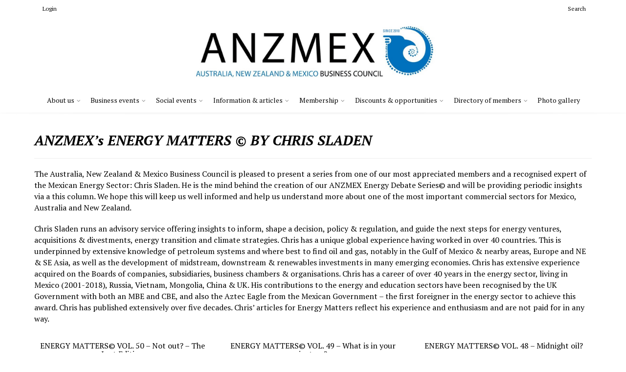

--- FILE ---
content_type: text/html; charset=UTF-8
request_url: http://anzmex.org/energy-matters-by-chris-sladen/
body_size: 23249
content:
<!DOCTYPE html>
<!--[if IE 6]><html class="ie ie6 no-js" lang="en"><![endif]-->
<!--[if IE 7]><html class="ie ie7 no-js" lang="en"><![endif]-->
<!--[if IE 8]><html class="ie ie8 no-js" lang="en"><![endif]-->
<!--[if !(IE 7) | !(IE 8) ]><!-->
<html class="no-js" lang="en">
<!--<![endif]-->
  <head>
    <meta charset="UTF-8" />
        <meta name="viewport" content="width=device-width, initial-scale=1, maximum-scale=1">
        <meta http-equiv="X-UA-Compatible" content="IE=edge" />
    <link rel="profile" href="http://gmpg.org/xfn/11" />
    <link rel="pingback" href="http://anzmex.org/xmlrpc.php" />
        <link rel="shortcut icon" href="https://anzmex.org/wp-content/uploads/2020/09/ANZMEX-10-yearsslim-1.jpg" />    <title>Energy Matters © by Chris Sladen &#8211; Anzmex.org</title>
<link rel='dns-prefetch' href='//fonts.googleapis.com' />
<link rel='dns-prefetch' href='//s.w.org' />
<link href='https://fonts.gstatic.com' crossorigin rel='preconnect' />
<link rel="alternate" type="application/rss+xml" title="Anzmex.org &raquo; Feed" href="https://anzmex.org/feed/" />
		<script type="text/javascript">
			window._wpemojiSettings = {"baseUrl":"https:\/\/s.w.org\/images\/core\/emoji\/13.0.0\/72x72\/","ext":".png","svgUrl":"https:\/\/s.w.org\/images\/core\/emoji\/13.0.0\/svg\/","svgExt":".svg","source":{"concatemoji":"http:\/\/anzmex.org\/wp-includes\/js\/wp-emoji-release.min.js?ver=5.5.1"}};
			!function(e,a,t){var r,n,o,i,p=a.createElement("canvas"),s=p.getContext&&p.getContext("2d");function c(e,t){var a=String.fromCharCode;s.clearRect(0,0,p.width,p.height),s.fillText(a.apply(this,e),0,0);var r=p.toDataURL();return s.clearRect(0,0,p.width,p.height),s.fillText(a.apply(this,t),0,0),r===p.toDataURL()}function l(e){if(!s||!s.fillText)return!1;switch(s.textBaseline="top",s.font="600 32px Arial",e){case"flag":return!c([127987,65039,8205,9895,65039],[127987,65039,8203,9895,65039])&&(!c([55356,56826,55356,56819],[55356,56826,8203,55356,56819])&&!c([55356,57332,56128,56423,56128,56418,56128,56421,56128,56430,56128,56423,56128,56447],[55356,57332,8203,56128,56423,8203,56128,56418,8203,56128,56421,8203,56128,56430,8203,56128,56423,8203,56128,56447]));case"emoji":return!c([55357,56424,8205,55356,57212],[55357,56424,8203,55356,57212])}return!1}function d(e){var t=a.createElement("script");t.src=e,t.defer=t.type="text/javascript",a.getElementsByTagName("head")[0].appendChild(t)}for(i=Array("flag","emoji"),t.supports={everything:!0,everythingExceptFlag:!0},o=0;o<i.length;o++)t.supports[i[o]]=l(i[o]),t.supports.everything=t.supports.everything&&t.supports[i[o]],"flag"!==i[o]&&(t.supports.everythingExceptFlag=t.supports.everythingExceptFlag&&t.supports[i[o]]);t.supports.everythingExceptFlag=t.supports.everythingExceptFlag&&!t.supports.flag,t.DOMReady=!1,t.readyCallback=function(){t.DOMReady=!0},t.supports.everything||(n=function(){t.readyCallback()},a.addEventListener?(a.addEventListener("DOMContentLoaded",n,!1),e.addEventListener("load",n,!1)):(e.attachEvent("onload",n),a.attachEvent("onreadystatechange",function(){"complete"===a.readyState&&t.readyCallback()})),(r=t.source||{}).concatemoji?d(r.concatemoji):r.wpemoji&&r.twemoji&&(d(r.twemoji),d(r.wpemoji)))}(window,document,window._wpemojiSettings);
		</script>
		<style type="text/css">
img.wp-smiley,
img.emoji {
	display: inline !important;
	border: none !important;
	box-shadow: none !important;
	height: 1em !important;
	width: 1em !important;
	margin: 0 .07em !important;
	vertical-align: -0.1em !important;
	background: none !important;
	padding: 0 !important;
}
</style>
	<link rel='stylesheet' id='wp-block-library-css'  href='http://anzmex.org/wp-includes/css/dist/block-library/style.min.css?ver=5.5.1' type='text/css' media='all' />
<link rel='stylesheet' id='font-awesome-css'  href='http://anzmex.org/wp-content/plugins/contact-widgets/assets/css/font-awesome.min.css?ver=4.7.0' type='text/css' media='all' />
<link rel='stylesheet' id='google-typography-font-css'  href='//fonts.googleapis.com/css?family=PT+Serif:normal' type='text/css' media='all' />
<link rel='stylesheet' id='Gfonts-css'  href='https://fonts.googleapis.com/css?family=PT+Serif%7CPT+Serif+Caption&#038;ver=5.5.1' type='text/css' media='all' />
<link rel='stylesheet' id='sr7css-css'  href='//anzmex.org/wp-content/plugins/revslider/public/css/sr7.css?ver=6.7.38' type='text/css' media='all' />
<link rel='stylesheet' id='cs-google-fonts-css'  href='//fonts.googleapis.com/css?family=PT+Serif%3A400&#038;subset=latin' type='text/css' media='all' />
<link rel='stylesheet' id='cs-royalslider-css'  href='http://anzmex.org/wp-content/themes/route/css/vendor/royalslider.css?ver=5.5.1' type='text/css' media='all' />
<link rel='stylesheet' id='cs-font-awesome-css'  href='http://anzmex.org/wp-content/themes/route/css/vendor/font-awesome.css' type='text/css' media='all' />
<link rel='stylesheet' id='cs-fancybox-css'  href='http://anzmex.org/wp-content/themes/route/css/vendor/fancybox.css' type='text/css' media='all' />
<link rel='stylesheet' id='cs-animations-css'  href='http://anzmex.org/wp-content/themes/route/css/vendor/animations.css' type='text/css' media='all' />
<link rel='stylesheet' id='cs-shortcodes-css'  href='http://anzmex.org/wp-content/themes/route/css/vendor/shortcodes.css' type='text/css' media='all' />
<link rel='stylesheet' id='cs-grid-css'  href='http://anzmex.org/wp-content/themes/route/css/vendor/grid.css' type='text/css' media='all' />
<link rel='stylesheet' id='cs-style-css'  href='http://anzmex.org/wp-content/themes/route/css/style.css' type='text/css' media='all' />
<link rel='stylesheet' id='cs-gutenberg-css'  href='http://anzmex.org/wp-content/themes/route/css/vendor/gutenberg.css' type='text/css' media='all' />
<link rel='stylesheet' id='cs-custom-css'  href='http://anzmex.org/wp-content/themes/route/cache/custom-style.css' type='text/css' media='all' />
<link rel='stylesheet' id='js_composer_front-css'  href='http://anzmex.org/wp-content/plugins/js_composer/assets/css/js_composer.min.css?ver=6.4.1' type='text/css' media='all' />
<!--n2css--><!--n2js--><script type='text/javascript' src='http://anzmex.org/wp-content/themes/route/js/modernizr.min.js' id='modernizr-js'></script>
<script type='text/javascript' src='http://anzmex.org/wp-includes/js/jquery/jquery.js?ver=1.12.4-wp' id='jquery-core-js'></script>
<link rel="https://api.w.org/" href="https://anzmex.org/wp-json/" /><link rel="alternate" type="application/json" href="https://anzmex.org/wp-json/wp/v2/posts/775" /><link rel="EditURI" type="application/rsd+xml" title="RSD" href="https://anzmex.org/xmlrpc.php?rsd" />
<link rel="wlwmanifest" type="application/wlwmanifest+xml" href="http://anzmex.org/wp-includes/wlwmanifest.xml" /> 
<link rel='prev' title='Directory of members' href='https://anzmex.org/directory-of-members/' />
<link rel='next' title='Events organised by ANZMEX © members' href='https://anzmex.org/events-organised-by-anzmex-members/' />
<meta name="generator" content="WordPress 5.5.1" />
<link rel="canonical" href="https://anzmex.org/energy-matters-by-chris-sladen/" />
<link rel='shortlink' href='https://anzmex.org/?p=775' />
<link rel="alternate" type="application/json+oembed" href="https://anzmex.org/wp-json/oembed/1.0/embed?url=https%3A%2F%2Fanzmex.org%2Fenergy-matters-by-chris-sladen%2F" />
<link rel="alternate" type="text/xml+oembed" href="https://anzmex.org/wp-json/oembed/1.0/embed?url=https%3A%2F%2Fanzmex.org%2Fenergy-matters-by-chris-sladen%2F&#038;format=xml" />

<style type="text/css">
</style>
<meta name="generator" content="Powered by WPBakery Page Builder - drag and drop page builder for WordPress."/>
<style type="text/css" id="custom-background-css">
body.custom-background { background-color: #ffffff; }
</style>
	<link rel="preconnect" href="https://fonts.googleapis.com">
<link rel="preconnect" href="https://fonts.gstatic.com/" crossorigin>
<meta name="generator" content="Powered by Slider Revolution 6.7.38 - responsive, Mobile-Friendly Slider Plugin for WordPress with comfortable drag and drop interface." />
<link rel="icon" href="https://anzmex.org/wp-content/uploads/2019/04/cropped-logo_-32x32.jpg" sizes="32x32" />
<link rel="icon" href="https://anzmex.org/wp-content/uploads/2019/04/cropped-logo_-192x192.jpg" sizes="192x192" />
<link rel="apple-touch-icon" href="https://anzmex.org/wp-content/uploads/2019/04/cropped-logo_-180x180.jpg" />
<meta name="msapplication-TileImage" content="https://anzmex.org/wp-content/uploads/2019/04/cropped-logo_-270x270.jpg" />
<script>
	window._tpt			??= {};
	window.SR7			??= {};
	_tpt.R				??= {};
	_tpt.R.fonts		??= {};
	_tpt.R.fonts.customFonts??= {};
	SR7.devMode			=  false;
	SR7.F 				??= {};
	SR7.G				??= {};
	SR7.LIB				??= {};
	SR7.E				??= {};
	SR7.E.gAddons		??= {};
	SR7.E.php 			??= {};
	SR7.E.nonce			= 'fb23c5b20c';
	SR7.E.ajaxurl		= 'https://anzmex.org/wp-admin/admin-ajax.php';
	SR7.E.resturl		= 'https://anzmex.org/wp-json/';
	SR7.E.slug_path		= 'revslider/revslider.php';
	SR7.E.slug			= 'revslider';
	SR7.E.plugin_url	= 'http://anzmex.org/wp-content/plugins/revslider/';
	SR7.E.wp_plugin_url = 'https://anzmex.org/wp-content/plugins/';
	SR7.E.revision		= '6.7.38';
	SR7.E.fontBaseUrl	= '//fonts.googleapis.com/css2?family=';
	SR7.G.breakPoints 	= [1920,680,778,480];
	SR7.G.fSUVW 		= false;
	SR7.E.modules 		= ['module','page','slide','layer','draw','animate','srtools','canvas','defaults','carousel','navigation','media','modifiers','migration'];
	SR7.E.libs 			= ['WEBGL'];
	SR7.E.css 			= ['csslp','cssbtns','cssfilters','cssnav','cssmedia'];
	SR7.E.resources		= {};
	SR7.E.ytnc			= false;
	SR7.JSON			??= {};
/*! Slider Revolution 7.0 - Page Processor */
!function(){"use strict";window.SR7??={},window._tpt??={},SR7.version="Slider Revolution 6.7.16",_tpt.getMobileZoom=()=>_tpt.is_mobile?document.documentElement.clientWidth/window.innerWidth:1,_tpt.getWinDim=function(t){_tpt.screenHeightWithUrlBar??=window.innerHeight;let e=SR7.F?.modal?.visible&&SR7.M[SR7.F.module.getIdByAlias(SR7.F.modal.requested)];_tpt.scrollBar=window.innerWidth!==document.documentElement.clientWidth||e&&window.innerWidth!==e.c.module.clientWidth,_tpt.winW=_tpt.getMobileZoom()*window.innerWidth-(_tpt.scrollBar||"prepare"==t?_tpt.scrollBarW??_tpt.mesureScrollBar():0),_tpt.winH=_tpt.getMobileZoom()*window.innerHeight,_tpt.winWAll=document.documentElement.clientWidth},_tpt.getResponsiveLevel=function(t,e){return SR7.G.fSUVW?_tpt.closestGE(t,window.innerWidth):_tpt.closestGE(t,_tpt.winWAll)},_tpt.mesureScrollBar=function(){let t=document.createElement("div");return t.className="RSscrollbar-measure",t.style.width="100px",t.style.height="100px",t.style.overflow="scroll",t.style.position="absolute",t.style.top="-9999px",document.body.appendChild(t),_tpt.scrollBarW=t.offsetWidth-t.clientWidth,document.body.removeChild(t),_tpt.scrollBarW},_tpt.loadCSS=async function(t,e,s){return s?_tpt.R.fonts.required[e].status=1:(_tpt.R[e]??={},_tpt.R[e].status=1),new Promise(((i,n)=>{if(_tpt.isStylesheetLoaded(t))s?_tpt.R.fonts.required[e].status=2:_tpt.R[e].status=2,i();else{const o=document.createElement("link");o.rel="stylesheet";let l="text",r="css";o["type"]=l+"/"+r,o.href=t,o.onload=()=>{s?_tpt.R.fonts.required[e].status=2:_tpt.R[e].status=2,i()},o.onerror=()=>{s?_tpt.R.fonts.required[e].status=3:_tpt.R[e].status=3,n(new Error(`Failed to load CSS: ${t}`))},document.head.appendChild(o)}}))},_tpt.addContainer=function(t){const{tag:e="div",id:s,class:i,datas:n,textContent:o,iHTML:l}=t,r=document.createElement(e);if(s&&""!==s&&(r.id=s),i&&""!==i&&(r.className=i),n)for(const[t,e]of Object.entries(n))"style"==t?r.style.cssText=e:r.setAttribute(`data-${t}`,e);return o&&(r.textContent=o),l&&(r.innerHTML=l),r},_tpt.collector=function(){return{fragment:new DocumentFragment,add(t){var e=_tpt.addContainer(t);return this.fragment.appendChild(e),e},append(t){t.appendChild(this.fragment)}}},_tpt.isStylesheetLoaded=function(t){let e=t.split("?")[0];return Array.from(document.querySelectorAll('link[rel="stylesheet"], link[rel="preload"]')).some((t=>t.href.split("?")[0]===e))},_tpt.preloader={requests:new Map,preloaderTemplates:new Map,show:function(t,e){if(!e||!t)return;const{type:s,color:i}=e;if(s<0||"off"==s)return;const n=`preloader_${s}`;let o=this.preloaderTemplates.get(n);o||(o=this.build(s,i),this.preloaderTemplates.set(n,o)),this.requests.has(t)||this.requests.set(t,{count:0});const l=this.requests.get(t);clearTimeout(l.timer),l.count++,1===l.count&&(l.timer=setTimeout((()=>{l.preloaderClone=o.cloneNode(!0),l.anim&&l.anim.kill(),void 0!==_tpt.gsap?l.anim=_tpt.gsap.fromTo(l.preloaderClone,1,{opacity:0},{opacity:1}):l.preloaderClone.classList.add("sr7-fade-in"),t.appendChild(l.preloaderClone)}),150))},hide:function(t){if(!this.requests.has(t))return;const e=this.requests.get(t);e.count--,e.count<0&&(e.count=0),e.anim&&e.anim.kill(),0===e.count&&(clearTimeout(e.timer),e.preloaderClone&&(e.preloaderClone.classList.remove("sr7-fade-in"),e.anim=_tpt.gsap.to(e.preloaderClone,.3,{opacity:0,onComplete:function(){e.preloaderClone.remove()}})))},state:function(t){if(!this.requests.has(t))return!1;return this.requests.get(t).count>0},build:(t,e="#ffffff",s="")=>{if(t<0||"off"===t)return null;const i=parseInt(t);if(t="prlt"+i,isNaN(i))return null;if(_tpt.loadCSS(SR7.E.plugin_url+"public/css/preloaders/t"+i+".css","preloader_"+t),isNaN(i)||i<6){const n=`background-color:${e}`,o=1===i||2==i?n:"",l=3===i||4==i?n:"",r=_tpt.collector();["dot1","dot2","bounce1","bounce2","bounce3"].forEach((t=>r.add({tag:"div",class:t,datas:{style:l}})));const d=_tpt.addContainer({tag:"sr7-prl",class:`${t} ${s}`,datas:{style:o}});return r.append(d),d}{let n={};if(7===i){let t;e.startsWith("#")?(t=e.replace("#",""),t=`rgba(${parseInt(t.substring(0,2),16)}, ${parseInt(t.substring(2,4),16)}, ${parseInt(t.substring(4,6),16)}, `):e.startsWith("rgb")&&(t=e.slice(e.indexOf("(")+1,e.lastIndexOf(")")).split(",").map((t=>t.trim())),t=`rgba(${t[0]}, ${t[1]}, ${t[2]}, `),t&&(n.style=`border-top-color: ${t}0.65); border-bottom-color: ${t}0.15); border-left-color: ${t}0.65); border-right-color: ${t}0.15)`)}else 12===i&&(n.style=`background:${e}`);const o=[10,0,4,2,5,9,0,4,4,2][i-6],l=_tpt.collector(),r=l.add({tag:"div",class:"sr7-prl-inner",datas:n});Array.from({length:o}).forEach((()=>r.appendChild(l.add({tag:"span",datas:{style:`background:${e}`}}))));const d=_tpt.addContainer({tag:"sr7-prl",class:`${t} ${s}`});return l.append(d),d}}},SR7.preLoader={show:(t,e)=>{"off"!==(SR7.M[t]?.settings?.pLoader?.type??"off")&&_tpt.preloader.show(e||SR7.M[t].c.module,SR7.M[t]?.settings?.pLoader??{color:"#fff",type:10})},hide:(t,e)=>{"off"!==(SR7.M[t]?.settings?.pLoader?.type??"off")&&_tpt.preloader.hide(e||SR7.M[t].c.module)},state:(t,e)=>_tpt.preloader.state(e||SR7.M[t].c.module)},_tpt.prepareModuleHeight=function(t){window.SR7.M??={},window.SR7.M[t.id]??={},"ignore"==t.googleFont&&(SR7.E.ignoreGoogleFont=!0);let e=window.SR7.M[t.id];if(null==_tpt.scrollBarW&&_tpt.mesureScrollBar(),e.c??={},e.states??={},e.settings??={},e.settings.size??={},t.fixed&&(e.settings.fixed=!0),e.c.module=document.querySelector("sr7-module#"+t.id),e.c.adjuster=e.c.module.getElementsByTagName("sr7-adjuster")[0],e.c.content=e.c.module.getElementsByTagName("sr7-content")[0],"carousel"==t.type&&(e.c.carousel=e.c.content.getElementsByTagName("sr7-carousel")[0]),null==e.c.module||null==e.c.module)return;t.plType&&t.plColor&&(e.settings.pLoader={type:t.plType,color:t.plColor}),void 0===t.plType||"off"===t.plType||SR7.preLoader.state(t.id)&&SR7.preLoader.state(t.id,e.c.module)||SR7.preLoader.show(t.id,e.c.module),_tpt.winW||_tpt.getWinDim("prepare"),_tpt.getWinDim();let s=""+e.c.module.dataset?.modal;"modal"==s||"true"==s||"undefined"!==s&&"false"!==s||(e.settings.size.fullWidth=t.size.fullWidth,e.LEV??=_tpt.getResponsiveLevel(window.SR7.G.breakPoints,t.id),t.vpt=_tpt.fillArray(t.vpt,5),e.settings.vPort=t.vpt[e.LEV],void 0!==t.el&&"720"==t.el[4]&&t.gh[4]!==t.el[4]&&"960"==t.el[3]&&t.gh[3]!==t.el[3]&&"768"==t.el[2]&&t.gh[2]!==t.el[2]&&delete t.el,e.settings.size.height=null==t.el||null==t.el[e.LEV]||0==t.el[e.LEV]||"auto"==t.el[e.LEV]?_tpt.fillArray(t.gh,5,-1):_tpt.fillArray(t.el,5,-1),e.settings.size.width=_tpt.fillArray(t.gw,5,-1),e.settings.size.minHeight=_tpt.fillArray(t.mh??[0],5,-1),e.cacheSize={fullWidth:e.settings.size?.fullWidth,fullHeight:e.settings.size?.fullHeight},void 0!==t.off&&(t.off?.t&&(e.settings.size.m??={})&&(e.settings.size.m.t=t.off.t),t.off?.b&&(e.settings.size.m??={})&&(e.settings.size.m.b=t.off.b),t.off?.l&&(e.settings.size.p??={})&&(e.settings.size.p.l=t.off.l),t.off?.r&&(e.settings.size.p??={})&&(e.settings.size.p.r=t.off.r),e.offsetPrepared=!0),_tpt.updatePMHeight(t.id,t,!0))},_tpt.updatePMHeight=(t,e,s)=>{let i=SR7.M[t];var n=i.settings.size.fullWidth?_tpt.winW:i.c.module.parentNode.offsetWidth;n=0===n||isNaN(n)?_tpt.winW:n;let o=i.settings.size.width[i.LEV]||i.settings.size.width[i.LEV++]||i.settings.size.width[i.LEV--]||n,l=i.settings.size.height[i.LEV]||i.settings.size.height[i.LEV++]||i.settings.size.height[i.LEV--]||0,r=i.settings.size.minHeight[i.LEV]||i.settings.size.minHeight[i.LEV++]||i.settings.size.minHeight[i.LEV--]||0;if(l="auto"==l?0:l,l=parseInt(l),"carousel"!==e.type&&(n-=parseInt(e.onw??0)||0),i.MP=!i.settings.size.fullWidth&&n<o||_tpt.winW<o?Math.min(1,n/o):1,e.size.fullScreen||e.size.fullHeight){let t=parseInt(e.fho)||0,s=(""+e.fho).indexOf("%")>-1;e.newh=_tpt.winH-(s?_tpt.winH*t/100:t)}else e.newh=i.MP*Math.max(l,r);if(e.newh+=(parseInt(e.onh??0)||0)+(parseInt(e.carousel?.pt)||0)+(parseInt(e.carousel?.pb)||0),void 0!==e.slideduration&&(e.newh=Math.max(e.newh,parseInt(e.slideduration)/3)),e.shdw&&_tpt.buildShadow(e.id,e),i.c.adjuster.style.height=e.newh+"px",i.c.module.style.height=e.newh+"px",i.c.content.style.height=e.newh+"px",i.states.heightPrepared=!0,i.dims??={},i.dims.moduleRect=i.c.module.getBoundingClientRect(),i.c.content.style.left="-"+i.dims.moduleRect.left+"px",!i.settings.size.fullWidth)return s&&requestAnimationFrame((()=>{n!==i.c.module.parentNode.offsetWidth&&_tpt.updatePMHeight(e.id,e)})),void _tpt.bgStyle(e.id,e,window.innerWidth==_tpt.winW,!0);_tpt.bgStyle(e.id,e,window.innerWidth==_tpt.winW,!0),requestAnimationFrame((function(){s&&requestAnimationFrame((()=>{n!==i.c.module.parentNode.offsetWidth&&_tpt.updatePMHeight(e.id,e)}))})),i.earlyResizerFunction||(i.earlyResizerFunction=function(){requestAnimationFrame((function(){_tpt.getWinDim(),_tpt.moduleDefaults(e.id,e),_tpt.updateSlideBg(t,!0)}))},window.addEventListener("resize",i.earlyResizerFunction))},_tpt.buildShadow=function(t,e){let s=SR7.M[t];null==s.c.shadow&&(s.c.shadow=document.createElement("sr7-module-shadow"),s.c.shadow.classList.add("sr7-shdw-"+e.shdw),s.c.content.appendChild(s.c.shadow))},_tpt.bgStyle=async(t,e,s,i,n)=>{const o=SR7.M[t];if((e=e??o.settings).fixed&&!o.c.module.classList.contains("sr7-top-fixed")&&(o.c.module.classList.add("sr7-top-fixed"),o.c.module.style.position="fixed",o.c.module.style.width="100%",o.c.module.style.top="0px",o.c.module.style.left="0px",o.c.module.style.pointerEvents="none",o.c.module.style.zIndex=5e3,o.c.content.style.pointerEvents="none"),null==o.c.bgcanvas){let t=document.createElement("sr7-module-bg"),l=!1;if("string"==typeof e?.bg?.color&&e?.bg?.color.includes("{"))if(_tpt.gradient&&_tpt.gsap)e.bg.color=_tpt.gradient.convert(e.bg.color);else try{let t=JSON.parse(e.bg.color);(t?.orig||t?.string)&&(e.bg.color=JSON.parse(e.bg.color))}catch(t){return}let r="string"==typeof e?.bg?.color?e?.bg?.color||"transparent":e?.bg?.color?.string??e?.bg?.color?.orig??e?.bg?.color?.color??"transparent";if(t.style["background"+(String(r).includes("grad")?"":"Color")]=r,("transparent"!==r||n)&&(l=!0),o.offsetPrepared&&(t.style.visibility="hidden"),e?.bg?.image?.src&&(t.style.backgroundImage=`url(${e?.bg?.image.src})`,t.style.backgroundSize=""==(e.bg.image?.size??"")?"cover":e.bg.image.size,t.style.backgroundPosition=e.bg.image.position,t.style.backgroundRepeat=""==e.bg.image.repeat||null==e.bg.image.repeat?"no-repeat":e.bg.image.repeat,l=!0),!l)return;o.c.bgcanvas=t,e.size.fullWidth?t.style.width=_tpt.winW-(s&&_tpt.winH<document.body.offsetHeight?_tpt.scrollBarW:0)+"px":i&&(t.style.width=o.c.module.offsetWidth+"px"),e.sbt?.use?o.c.content.appendChild(o.c.bgcanvas):o.c.module.appendChild(o.c.bgcanvas)}o.c.bgcanvas.style.height=void 0!==e.newh?e.newh+"px":("carousel"==e.type?o.dims.module.h:o.dims.content.h)+"px",o.c.bgcanvas.style.left=!s&&e.sbt?.use||o.c.bgcanvas.closest("SR7-CONTENT")?"0px":"-"+(o?.dims?.moduleRect?.left??0)+"px"},_tpt.updateSlideBg=function(t,e){const s=SR7.M[t];let i=s.settings;s?.c?.bgcanvas&&(i.size.fullWidth?s.c.bgcanvas.style.width=_tpt.winW-(e&&_tpt.winH<document.body.offsetHeight?_tpt.scrollBarW:0)+"px":preparing&&(s.c.bgcanvas.style.width=s.c.module.offsetWidth+"px"))},_tpt.moduleDefaults=(t,e)=>{let s=SR7.M[t];null!=s&&null!=s.c&&null!=s.c.module&&(s.dims??={},s.dims.moduleRect=s.c.module.getBoundingClientRect(),s.c.content.style.left="-"+s.dims.moduleRect.left+"px",s.c.content.style.width=_tpt.winW-_tpt.scrollBarW+"px","carousel"==e.type&&(s.c.module.style.overflow="visible"),_tpt.bgStyle(t,e,window.innerWidth==_tpt.winW))},_tpt.getOffset=t=>{var e=t.getBoundingClientRect(),s=window.pageXOffset||document.documentElement.scrollLeft,i=window.pageYOffset||document.documentElement.scrollTop;return{top:e.top+i,left:e.left+s}},_tpt.fillArray=function(t,e){let s,i;t=Array.isArray(t)?t:[t];let n=Array(e),o=t.length;for(i=0;i<t.length;i++)n[i+(e-o)]=t[i],null==s&&"#"!==t[i]&&(s=t[i]);for(let t=0;t<e;t++)void 0!==n[t]&&"#"!=n[t]||(n[t]=s),s=n[t];return n},_tpt.closestGE=function(t,e){let s=Number.MAX_VALUE,i=-1;for(let n=0;n<t.length;n++)t[n]-1>=e&&t[n]-1-e<s&&(s=t[n]-1-e,i=n);return++i}}();</script>
		<style type="text/css" id="wp-custom-css">
			.comment-meta a, .entry-tags a, .entry-title a, .entry-meta a {
    display: none;
}

.entry-image img {
    max-width: 80%;
    height: 80% ;
    -moz-border-radius: 25px;
    -webkit-border-radius: 25px;
    border-radius: 2px;
}


.md-padding {
    padding-top: 20px;
    padding-bottom: 5px;
}


#page-header .page-title small {
    color: inherit;
    opacity: 0.7;
	font-size:24
}


h1 small, h1 .small, h2 small, h2 .small, h3 small, h3 .small {
    font-size: 40%;
}


.blog-default .entry-meta > span {
    display: none;
}


#page-header .page-title {
    display: none;
}



#site-logo img {
     height: %;
     width: 40%;
	
}


tt {
    font-family: "PT Serif" !important;
	  font-size: 16px
}

.wpbdp-listing a:not(.wpbdp-button) {
	font-family: "PT Serif" !important;
    color: black;
    text-decoration: none;
}



#copyright {
    position: relative;
    font-size: 12px;
    line-height: 0.3em;
    padding: 1px 0;
    color: #555;
    background-color: #111;
}

.vc_btn3.vc_btn3-color-white, .vc_btn3.vc_btn3-color-white.vc_btn3-style-flat {
    color: #000000;
    background-color: #fff;
}

#copyright {
    position: relative;
    font-size: 12px;
    line-height: 0.3em;
    padding: 1px 0;
    color: #50485b;
    background-color: #e8e8e8;
}

.cs-top-module > a, .cs-top-module .cs-open-modal {
    font-size: 12px;
    color: #333;
    display: inline-block;
}

a {
    color: #333;
    text-decoration: none;
}


.cs-menu-effect .cs-link-depth-0:before {
    content: "";
    position: absolute;
    z-index: 0;
    height: 2px;
    background-color: #333;
    opacity: 0;
}

::selection {
    color: #fff;
    background-color: #333;
}




		</style>
			<!-- Fonts Plugin CSS - https://fontsplugin.com/ -->
	<style>
		/* Cached: January 15, 2026 at 1:00am */
/* cyrillic-ext */
@font-face {
  font-family: 'PT Serif';
  font-style: italic;
  font-weight: 400;
  font-display: swap;
  src: url(https://fonts.gstatic.com/s/ptserif/v19/EJRTQgYoZZY2vCFuvAFT_rC1chb-.woff2) format('woff2');
  unicode-range: U+0460-052F, U+1C80-1C8A, U+20B4, U+2DE0-2DFF, U+A640-A69F, U+FE2E-FE2F;
}
/* cyrillic */
@font-face {
  font-family: 'PT Serif';
  font-style: italic;
  font-weight: 400;
  font-display: swap;
  src: url(https://fonts.gstatic.com/s/ptserif/v19/EJRTQgYoZZY2vCFuvAFT_rm1chb-.woff2) format('woff2');
  unicode-range: U+0301, U+0400-045F, U+0490-0491, U+04B0-04B1, U+2116;
}
/* latin-ext */
@font-face {
  font-family: 'PT Serif';
  font-style: italic;
  font-weight: 400;
  font-display: swap;
  src: url(https://fonts.gstatic.com/s/ptserif/v19/EJRTQgYoZZY2vCFuvAFT_rO1chb-.woff2) format('woff2');
  unicode-range: U+0100-02BA, U+02BD-02C5, U+02C7-02CC, U+02CE-02D7, U+02DD-02FF, U+0304, U+0308, U+0329, U+1D00-1DBF, U+1E00-1E9F, U+1EF2-1EFF, U+2020, U+20A0-20AB, U+20AD-20C0, U+2113, U+2C60-2C7F, U+A720-A7FF;
}
/* latin */
@font-face {
  font-family: 'PT Serif';
  font-style: italic;
  font-weight: 400;
  font-display: swap;
  src: url(https://fonts.gstatic.com/s/ptserif/v19/EJRTQgYoZZY2vCFuvAFT_r21cg.woff2) format('woff2');
  unicode-range: U+0000-00FF, U+0131, U+0152-0153, U+02BB-02BC, U+02C6, U+02DA, U+02DC, U+0304, U+0308, U+0329, U+2000-206F, U+20AC, U+2122, U+2191, U+2193, U+2212, U+2215, U+FEFF, U+FFFD;
}
/* cyrillic-ext */
@font-face {
  font-family: 'PT Serif';
  font-style: italic;
  font-weight: 700;
  font-display: swap;
  src: url(https://fonts.gstatic.com/s/ptserif/v19/EJRQQgYoZZY2vCFuvAFT9gaQZyTfoPNB.woff2) format('woff2');
  unicode-range: U+0460-052F, U+1C80-1C8A, U+20B4, U+2DE0-2DFF, U+A640-A69F, U+FE2E-FE2F;
}
/* cyrillic */
@font-face {
  font-family: 'PT Serif';
  font-style: italic;
  font-weight: 700;
  font-display: swap;
  src: url(https://fonts.gstatic.com/s/ptserif/v19/EJRQQgYoZZY2vCFuvAFT9gaQZy3foPNB.woff2) format('woff2');
  unicode-range: U+0301, U+0400-045F, U+0490-0491, U+04B0-04B1, U+2116;
}
/* latin-ext */
@font-face {
  font-family: 'PT Serif';
  font-style: italic;
  font-weight: 700;
  font-display: swap;
  src: url(https://fonts.gstatic.com/s/ptserif/v19/EJRQQgYoZZY2vCFuvAFT9gaQZyffoPNB.woff2) format('woff2');
  unicode-range: U+0100-02BA, U+02BD-02C5, U+02C7-02CC, U+02CE-02D7, U+02DD-02FF, U+0304, U+0308, U+0329, U+1D00-1DBF, U+1E00-1E9F, U+1EF2-1EFF, U+2020, U+20A0-20AB, U+20AD-20C0, U+2113, U+2C60-2C7F, U+A720-A7FF;
}
/* latin */
@font-face {
  font-family: 'PT Serif';
  font-style: italic;
  font-weight: 700;
  font-display: swap;
  src: url(https://fonts.gstatic.com/s/ptserif/v19/EJRQQgYoZZY2vCFuvAFT9gaQZynfoA.woff2) format('woff2');
  unicode-range: U+0000-00FF, U+0131, U+0152-0153, U+02BB-02BC, U+02C6, U+02DA, U+02DC, U+0304, U+0308, U+0329, U+2000-206F, U+20AC, U+2122, U+2191, U+2193, U+2212, U+2215, U+FEFF, U+FFFD;
}
/* cyrillic-ext */
@font-face {
  font-family: 'PT Serif';
  font-style: normal;
  font-weight: 400;
  font-display: swap;
  src: url(https://fonts.gstatic.com/s/ptserif/v19/EJRVQgYoZZY2vCFuvAFbzr-tdg.woff2) format('woff2');
  unicode-range: U+0460-052F, U+1C80-1C8A, U+20B4, U+2DE0-2DFF, U+A640-A69F, U+FE2E-FE2F;
}
/* cyrillic */
@font-face {
  font-family: 'PT Serif';
  font-style: normal;
  font-weight: 400;
  font-display: swap;
  src: url(https://fonts.gstatic.com/s/ptserif/v19/EJRVQgYoZZY2vCFuvAFSzr-tdg.woff2) format('woff2');
  unicode-range: U+0301, U+0400-045F, U+0490-0491, U+04B0-04B1, U+2116;
}
/* latin-ext */
@font-face {
  font-family: 'PT Serif';
  font-style: normal;
  font-weight: 400;
  font-display: swap;
  src: url(https://fonts.gstatic.com/s/ptserif/v19/EJRVQgYoZZY2vCFuvAFYzr-tdg.woff2) format('woff2');
  unicode-range: U+0100-02BA, U+02BD-02C5, U+02C7-02CC, U+02CE-02D7, U+02DD-02FF, U+0304, U+0308, U+0329, U+1D00-1DBF, U+1E00-1E9F, U+1EF2-1EFF, U+2020, U+20A0-20AB, U+20AD-20C0, U+2113, U+2C60-2C7F, U+A720-A7FF;
}
/* latin */
@font-face {
  font-family: 'PT Serif';
  font-style: normal;
  font-weight: 400;
  font-display: swap;
  src: url(https://fonts.gstatic.com/s/ptserif/v19/EJRVQgYoZZY2vCFuvAFWzr8.woff2) format('woff2');
  unicode-range: U+0000-00FF, U+0131, U+0152-0153, U+02BB-02BC, U+02C6, U+02DA, U+02DC, U+0304, U+0308, U+0329, U+2000-206F, U+20AC, U+2122, U+2191, U+2193, U+2212, U+2215, U+FEFF, U+FFFD;
}
/* cyrillic-ext */
@font-face {
  font-family: 'PT Serif';
  font-style: normal;
  font-weight: 700;
  font-display: swap;
  src: url(https://fonts.gstatic.com/s/ptserif/v19/EJRSQgYoZZY2vCFuvAnt66qfVyvHpA.woff2) format('woff2');
  unicode-range: U+0460-052F, U+1C80-1C8A, U+20B4, U+2DE0-2DFF, U+A640-A69F, U+FE2E-FE2F;
}
/* cyrillic */
@font-face {
  font-family: 'PT Serif';
  font-style: normal;
  font-weight: 700;
  font-display: swap;
  src: url(https://fonts.gstatic.com/s/ptserif/v19/EJRSQgYoZZY2vCFuvAnt66qWVyvHpA.woff2) format('woff2');
  unicode-range: U+0301, U+0400-045F, U+0490-0491, U+04B0-04B1, U+2116;
}
/* latin-ext */
@font-face {
  font-family: 'PT Serif';
  font-style: normal;
  font-weight: 700;
  font-display: swap;
  src: url(https://fonts.gstatic.com/s/ptserif/v19/EJRSQgYoZZY2vCFuvAnt66qcVyvHpA.woff2) format('woff2');
  unicode-range: U+0100-02BA, U+02BD-02C5, U+02C7-02CC, U+02CE-02D7, U+02DD-02FF, U+0304, U+0308, U+0329, U+1D00-1DBF, U+1E00-1E9F, U+1EF2-1EFF, U+2020, U+20A0-20AB, U+20AD-20C0, U+2113, U+2C60-2C7F, U+A720-A7FF;
}
/* latin */
@font-face {
  font-family: 'PT Serif';
  font-style: normal;
  font-weight: 700;
  font-display: swap;
  src: url(https://fonts.gstatic.com/s/ptserif/v19/EJRSQgYoZZY2vCFuvAnt66qSVys.woff2) format('woff2');
  unicode-range: U+0000-00FF, U+0131, U+0152-0153, U+02BB-02BC, U+02C6, U+02DA, U+02DC, U+0304, U+0308, U+0329, U+2000-206F, U+20AC, U+2122, U+2191, U+2193, U+2212, U+2215, U+FEFF, U+FFFD;
}
/* cyrillic-ext */
@font-face {
  font-family: 'PT Serif Caption';
  font-style: italic;
  font-weight: 400;
  font-display: swap;
  src: url(https://fonts.gstatic.com/s/ptserifcaption/v18/ieVj2ZhbGCW-JoW6S34pSDpqYKU019eLAgM9UvI.woff2) format('woff2');
  unicode-range: U+0460-052F, U+1C80-1C8A, U+20B4, U+2DE0-2DFF, U+A640-A69F, U+FE2E-FE2F;
}
/* cyrillic */
@font-face {
  font-family: 'PT Serif Caption';
  font-style: italic;
  font-weight: 400;
  font-display: swap;
  src: url(https://fonts.gstatic.com/s/ptserifcaption/v18/ieVj2ZhbGCW-JoW6S34pSDpqYKU019eLCwM9UvI.woff2) format('woff2');
  unicode-range: U+0301, U+0400-045F, U+0490-0491, U+04B0-04B1, U+2116;
}
/* latin-ext */
@font-face {
  font-family: 'PT Serif Caption';
  font-style: italic;
  font-weight: 400;
  font-display: swap;
  src: url(https://fonts.gstatic.com/s/ptserifcaption/v18/ieVj2ZhbGCW-JoW6S34pSDpqYKU019eLAQM9UvI.woff2) format('woff2');
  unicode-range: U+0100-02BA, U+02BD-02C5, U+02C7-02CC, U+02CE-02D7, U+02DD-02FF, U+0304, U+0308, U+0329, U+1D00-1DBF, U+1E00-1E9F, U+1EF2-1EFF, U+2020, U+20A0-20AB, U+20AD-20C0, U+2113, U+2C60-2C7F, U+A720-A7FF;
}
/* latin */
@font-face {
  font-family: 'PT Serif Caption';
  font-style: italic;
  font-weight: 400;
  font-display: swap;
  src: url(https://fonts.gstatic.com/s/ptserifcaption/v18/ieVj2ZhbGCW-JoW6S34pSDpqYKU019eLDwM9.woff2) format('woff2');
  unicode-range: U+0000-00FF, U+0131, U+0152-0153, U+02BB-02BC, U+02C6, U+02DA, U+02DC, U+0304, U+0308, U+0329, U+2000-206F, U+20AC, U+2122, U+2191, U+2193, U+2212, U+2215, U+FEFF, U+FFFD;
}
/* cyrillic-ext */
@font-face {
  font-family: 'PT Serif Caption';
  font-style: normal;
  font-weight: 400;
  font-display: swap;
  src: url(https://fonts.gstatic.com/s/ptserifcaption/v18/ieVl2ZhbGCW-JoW6S34pSDpqYKU019-7DRs5.woff2) format('woff2');
  unicode-range: U+0460-052F, U+1C80-1C8A, U+20B4, U+2DE0-2DFF, U+A640-A69F, U+FE2E-FE2F;
}
/* cyrillic */
@font-face {
  font-family: 'PT Serif Caption';
  font-style: normal;
  font-weight: 400;
  font-display: swap;
  src: url(https://fonts.gstatic.com/s/ptserifcaption/v18/ieVl2ZhbGCW-JoW6S34pSDpqYKU019a7DRs5.woff2) format('woff2');
  unicode-range: U+0301, U+0400-045F, U+0490-0491, U+04B0-04B1, U+2116;
}
/* latin-ext */
@font-face {
  font-family: 'PT Serif Caption';
  font-style: normal;
  font-weight: 400;
  font-display: swap;
  src: url(https://fonts.gstatic.com/s/ptserifcaption/v18/ieVl2ZhbGCW-JoW6S34pSDpqYKU019y7DRs5.woff2) format('woff2');
  unicode-range: U+0100-02BA, U+02BD-02C5, U+02C7-02CC, U+02CE-02D7, U+02DD-02FF, U+0304, U+0308, U+0329, U+1D00-1DBF, U+1E00-1E9F, U+1EF2-1EFF, U+2020, U+20A0-20AB, U+20AD-20C0, U+2113, U+2C60-2C7F, U+A720-A7FF;
}
/* latin */
@font-face {
  font-family: 'PT Serif Caption';
  font-style: normal;
  font-weight: 400;
  font-display: swap;
  src: url(https://fonts.gstatic.com/s/ptserifcaption/v18/ieVl2ZhbGCW-JoW6S34pSDpqYKU019K7DQ.woff2) format('woff2');
  unicode-range: U+0000-00FF, U+0131, U+0152-0153, U+02BB-02BC, U+02C6, U+02DA, U+02DC, U+0304, U+0308, U+0329, U+2000-206F, U+20AC, U+2122, U+2191, U+2193, U+2212, U+2215, U+FEFF, U+FFFD;
}

:root {
--font-base: PT Serif;
--font-headings: PT Serif;
--font-input: PT Serif;
}
body, #content, .entry-content, .post-content, .page-content, .post-excerpt, .entry-summary, .entry-excerpt, .widget-area, .widget, .sidebar, #sidebar, footer, .footer, #footer, .site-footer {
font-family: "PT Serif" !important;
font-style: normal !important;
font-weight: 400 !important;
 }
#site-title, .site-title, #site-title a, .site-title a, .entry-title, .entry-title a, h1, h2, h3, h4, h5, h6, .widget-title, .elementor-heading-title {
font-family: "PT Serif" !important;
font-style: normal !important;
font-weight: 400 !important;
 }
button, .button, input, select, textarea, .wp-block-button, .wp-block-button__link {
font-family: "PT Serif" !important;
font-style: normal !important;
font-weight: 400 !important;
 }
#site-title, .site-title, #site-title a, .site-title a, #site-logo, #site-logo a, #logo, #logo a, .logo, .logo a, .wp-block-site-title, .wp-block-site-title a {
font-family: "PT Serif" !important;
 }
#site-description, .site-description, #site-tagline, .site-tagline, .wp-block-site-tagline {
font-family: "PT Serif" !important;
 }
.menu, .page_item a, .menu-item a, .wp-block-navigation, .wp-block-navigation-item__content {
font-family: "PT Serif" !important;
 }
.entry-content, .entry-content p, .post-content, .page-content, .post-excerpt, .entry-summary, .entry-excerpt, .excerpt, .excerpt p, .type-post p, .type-page p, .wp-block-post-content, .wp-block-post-excerpt, .elementor, .elementor p {
font-family: "PT Serif Caption" !important;
 }
.wp-block-post-title, .wp-block-post-title a, .entry-title, .entry-title a, .post-title, .post-title a, .page-title, .entry-content h1, #content h1, .type-post h1, .type-page h1, .elementor h1 {
font-family: "PT Serif" !important;
font-style: normal !important;
font-weight: 400 !important;
 }
.entry-content h2, .post-content h2, .page-content h2, #content h2, .type-post h2, .type-page h2, .elementor h2 {
font-family: "PT Serif" !important;
 }
.entry-content h3, .post-content h3, .page-content h3, #content h3, .type-post h3, .type-page h3, .elementor h3 {
font-family: "PT Serif" !important;
 }
.entry-content h4, .post-content h4, .page-content h4, #content h4, .type-post h4, .type-page h4, .elementor h4 {
font-family: "PT Serif" !important;
 }
.entry-content h5, .post-content h5, .page-content h5, #content h5, .type-post h5, .type-page h5, .elementor h5 {
font-family: "PT Serif" !important;
 }
.entry-content h6, .post-content h6, .page-content h6, #content h6, .type-post h6, .type-page h6, .elementor h6 {
font-family: "PT Serif" !important;
 }
.widget-title, .widget-area h1, .widget-area h2, .widget-area h3, .widget-area h4, .widget-area h5, .widget-area h6, #secondary h1, #secondary h2, #secondary h3, #secondary h4, #secondary h5, #secondary h6 {
font-family: "PT Serif" !important;
 }
.widget-area, .widget, .sidebar, #sidebar, #secondary {
font-family: "PT Serif" !important;
 }
footer h1, footer h2, footer h3, footer h4, footer h5, footer h6, .footer h1, .footer h2, .footer h3, .footer h4, .footer h5, .footer h6, #footer h1, #footer h2, #footer h3, #footer h4, #footer h5, #footer h6 {
font-family: "PT Serif" !important;
 }
footer, #footer, .footer, .site-footer {
font-family: "PT Serif" !important;
 }
	</style>
	<!-- Fonts Plugin CSS -->
	<noscript><style> .wpb_animate_when_almost_visible { opacity: 1; }</style></noscript>  </head>
  <body class="post-template-default single single-post postid-775 single-format-gallery custom-background wp-custom-logo wp-embed-responsive cs-header-sticky cs-header-center cs-menu-effect cs-menu-effect-5 cs-down-icon     fpt-template-route wpb-js-composer js-comp-ver-6.4.1 vc_responsive">

    
    
    <div id="page" class="hfeed site">

      <div id="top-bar"><div class="container"><div class="cs-top-left"><div class="cs-top-module cs-module-link"><a href="https://anzmex.org/wp-login.php"><i class="cs-in fa fa-key"></i>Login</a></div></div><div class="cs-top-right"><div class="cs-top-module cs-module-search"><div class="cs-top-modal"><a href="#" class="cs-open-modal"><i class="cs-in fa fa-search"></i>Search</a><div class="cs-modal-content"><div class="cs-search-form">
  <form action="https://anzmex.org/" method="get">
    <input type="text" placeholder="Search" name="s" class="cs-search" />
    <button type="submit" class="fa fa-search"></button>
      </form>
</div></div></div></div><div class="cs-top-module cs-module-"></div></div></div></div><!-- /top-bar -->
      <div id="header-logo">
  <div id="site-logo"><a href="https://anzmex.org/" class="" style="max-width:1273px;"><img class="cs-logo" src="https://anzmex.org/wp-content/uploads/2025/08/ANZMEX-logo-since.jpg" alt="Anzmex.org"/><img class="cs-logo2x" src="https://anzmex.org/wp-content/uploads/2025/08/ANZMEX-logo-since.jpg" alt="Anzmex.org"/></a></div><!-- /site-logo -->
</div><!-- /header-logo -->

<header id="masthead" role="banner">

    <div class="container">
      <div class="cs-inner">
        <nav id="site-nav" role="navigation"><ul id="menu-primary-menu" class="main-navigation sf-menu"><li id="menu-item-723" class="menu-item menu-item-type-custom menu-item-object-custom menu-item-has-children menu-item-723 cs-depth-0"><a href="https://anzmex.org" class="cs-link cs-link-depth-0 cs-sticky-item">About us</a>
<ul class="sub-menu">
	<li id="menu-item-356" class="menu-item menu-item-type-post_type menu-item-object-post menu-item-356 cs-depth-1"><a href="https://anzmex.org/what-is-anzmex/" class="cs-link cs-link-depth-1">What is ANZMEX©?</a></li>
	<li id="menu-item-354" class="menu-item menu-item-type-post_type menu-item-object-post menu-item-354 cs-depth-1"><a href="https://anzmex.org/anzmex-history/" class="cs-link cs-link-depth-1">Our history</a></li>
	<li id="menu-item-355" class="menu-item menu-item-type-post_type menu-item-object-post menu-item-355 cs-depth-1"><a href="https://anzmex.org/board-of-directors/" class="cs-link cs-link-depth-1">Our board of directors</a></li>
	<li id="menu-item-353" class="menu-item menu-item-type-post_type menu-item-object-post menu-item-353 cs-depth-1"><a href="https://anzmex.org/our-priority-sectors/" class="cs-link cs-link-depth-1">Our priority sectors</a></li>
	<li id="menu-item-410" class="menu-item menu-item-type-post_type menu-item-object-post menu-item-410 cs-depth-1"><a href="https://anzmex.org/about-australia/" class="cs-link cs-link-depth-1">About Australia</a></li>
	<li id="menu-item-409" class="menu-item menu-item-type-post_type menu-item-object-post menu-item-409 cs-depth-1"><a href="https://anzmex.org/about-new-zealand/" class="cs-link cs-link-depth-1">About New Zealand</a></li>
	<li id="menu-item-2164" class="menu-item menu-item-type-custom menu-item-object-custom menu-item-2164 cs-depth-1"><a href="https://anzmex.org/about-mexico-2/" class="cs-link cs-link-depth-1">About México</a></li>
</ul>
</li>
<li id="menu-item-2166" class="menu-item menu-item-type-custom menu-item-object-custom menu-item-has-children menu-item-2166 cs-depth-0"><a href="https://anzmex.org/" class="cs-link cs-link-depth-0 cs-sticky-item">Business events</a>
<ul class="sub-menu">
	<li id="menu-item-2171" class="menu-item menu-item-type-post_type menu-item-object-post menu-item-2171 cs-depth-1"><a href="https://anzmex.org/annual-assembly/" class="cs-link cs-link-depth-1">Annual Assembly ©</a></li>
	<li id="menu-item-2170" class="menu-item menu-item-type-post_type menu-item-object-post menu-item-2170 cs-depth-1"><a href="https://anzmex.org/conversations-with-anzmex/" class="cs-link cs-link-depth-1">Conversations with ANZMEX ©</a></li>
	<li id="menu-item-371" class="menu-item menu-item-type-post_type menu-item-object-post menu-item-371 cs-depth-1"><a href="https://anzmex.org/discovery-breakfast-series/" class="cs-link cs-link-depth-1">Discovery breakfast series©</a></li>
	<li id="menu-item-372" class="menu-item menu-item-type-post_type menu-item-object-post menu-item-372 cs-depth-1"><a href="https://anzmex.org/energy-debate-series/" class="cs-link cs-link-depth-1">Energy debate series©</a></li>
	<li id="menu-item-370" class="menu-item menu-item-type-post_type menu-item-object-post menu-item-370 cs-depth-1"><a href="https://anzmex.org/high-level-mining-dialogues/" class="cs-link cs-link-depth-1">High-level mining dialogues©</a></li>
	<li id="menu-item-2174" class="menu-item menu-item-type-post_type menu-item-object-post menu-item-2174 cs-depth-1"><a href="https://anzmex.org/special-events/" class="cs-link cs-link-depth-1">Special events©</a></li>
</ul>
</li>
<li id="menu-item-2175" class="menu-item menu-item-type-custom menu-item-object-custom menu-item-has-children menu-item-2175 cs-depth-0"><a href="https://anzmex.org" class="cs-link cs-link-depth-0 cs-sticky-item">Social events</a>
<ul class="sub-menu">
	<li id="menu-item-2188" class="menu-item menu-item-type-post_type menu-item-object-post menu-item-2188 cs-depth-1"><a href="https://anzmex.org/welcome-new-year-barbecue/" class="cs-link cs-link-depth-1">Welcome new year barbecue©</a></li>
	<li id="menu-item-2191" class="menu-item menu-item-type-post_type menu-item-object-post menu-item-2191 cs-depth-1"><a href="https://anzmex.org/taste-of-anzmex/" class="cs-link cs-link-depth-1">Taste of ANZMEX©</a></li>
	<li id="menu-item-2187" class="menu-item menu-item-type-post_type menu-item-object-post menu-item-2187 cs-depth-1"><a href="https://anzmex.org/racing-drinks/" class="cs-link cs-link-depth-1">Racing drinks©</a></li>
	<li id="menu-item-2186" class="menu-item menu-item-type-post_type menu-item-object-post menu-item-2186 cs-depth-1"><a href="https://anzmex.org/vip-racing-dinner/" class="cs-link cs-link-depth-1">VIP Racing dinner©</a></li>
	<li id="menu-item-2185" class="menu-item menu-item-type-post_type menu-item-object-post menu-item-2185 cs-depth-1"><a href="https://anzmex.org/gold-members-christmas-dinner-by-penfolds/" class="cs-link cs-link-depth-1">Gold members’ Christmas dinner by Penfolds ® (and other private social events)</a></li>
</ul>
</li>
<li id="menu-item-2201" class="menu-item menu-item-type-custom menu-item-object-custom current-menu-ancestor current-menu-parent menu-item-has-children menu-item-2201 cs-depth-0"><a href="https://anzmex.org" class="cs-link cs-link-depth-0 cs-sticky-item">Information &#038; articles</a>
<ul class="sub-menu">
	<li id="menu-item-777" class="menu-item menu-item-type-post_type menu-item-object-post current-menu-item menu-item-777 cs-depth-1"><a href="https://anzmex.org/energy-matters-by-chris-sladen/" class="cs-link cs-link-depth-1">Energy matters© by Chris Sladen</a></li>
	<li id="menu-item-1351" class="menu-item menu-item-type-post_type menu-item-object-post menu-item-1351 cs-depth-1"><a href="https://anzmex.org/news-from-our-members/" class="cs-link cs-link-depth-1">News and articles from our members</a></li>
</ul>
</li>
<li id="menu-item-2193" class="menu-item menu-item-type-custom menu-item-object-custom menu-item-has-children menu-item-2193 cs-depth-0"><a href="https://anzmex.org" class="cs-link cs-link-depth-0 cs-sticky-item">Membership</a>
<ul class="sub-menu">
	<li id="menu-item-2195" class="menu-item menu-item-type-post_type menu-item-object-post menu-item-2195 cs-depth-1"><a href="https://anzmex.org/types-of-membership/" class="cs-link cs-link-depth-1">Types of membership</a></li>
	<li id="menu-item-411" class="menu-item menu-item-type-post_type menu-item-object-post menu-item-411 cs-depth-1"><a href="https://anzmex.org/become-a-member/" class="cs-link cs-link-depth-1">Become a member</a></li>
	<li id="menu-item-6483" class="menu-item menu-item-type-post_type menu-item-object-post menu-item-6483 cs-depth-1"><a href="https://anzmex.org/privacy/" class="cs-link cs-link-depth-1">Privacy policy</a></li>
	<li id="menu-item-6489" class="menu-item menu-item-type-post_type menu-item-object-post menu-item-6489 cs-depth-1"><a href="https://anzmex.org/code/" class="cs-link cs-link-depth-1">Code of ethics</a></li>
	<li id="menu-item-1304" class="menu-item menu-item-type-post_type menu-item-object-post menu-item-1304 cs-depth-1"><a href="https://anzmex.org/chatham-house-rule/" class="cs-link cs-link-depth-1">Chatham House rule</a></li>
</ul>
</li>
<li id="menu-item-2348" class="menu-item menu-item-type-post_type menu-item-object-page menu-item-has-children menu-item-2348 cs-depth-0"><a href="https://anzmex.org/discounts-opportunities/" class="cs-link cs-link-depth-0 cs-sticky-item">Discounts &#038; opportunities</a>
<ul class="sub-menu">
	<li id="menu-item-6460" class="menu-item menu-item-type-post_type menu-item-object-page menu-item-6460 cs-depth-1"><a href="https://anzmex.org/job-opportunities-2/" class="cs-link cs-link-depth-1">Job opportunities</a></li>
</ul>
</li>
<li id="menu-item-1641" class="menu-item menu-item-type-custom menu-item-object-custom menu-item-has-children menu-item-1641 cs-depth-0"><a href="https://anzmex.org" class="cs-link cs-link-depth-0 cs-sticky-item">Directory of members</a>
<ul class="sub-menu">
	<li id="menu-item-2124" class="menu-item menu-item-type-post_type menu-item-object-post menu-item-2124 cs-depth-1"><a href="https://anzmex.org/gold-members-2/" class="cs-link cs-link-depth-1">Gold members</a></li>
	<li id="menu-item-2123" class="menu-item menu-item-type-post_type menu-item-object-post menu-item-2123 cs-depth-1"><a href="https://anzmex.org/corporate-members/" class="cs-link cs-link-depth-1">Corporate &#038; SME members</a></li>
	<li id="menu-item-2122" class="menu-item menu-item-type-post_type menu-item-object-post menu-item-2122 cs-depth-1"><a href="https://anzmex.org/individual-members/" class="cs-link cs-link-depth-1">Individual members</a></li>
	<li id="menu-item-2121" class="menu-item menu-item-type-post_type menu-item-object-post menu-item-2121 cs-depth-1"><a href="https://anzmex.org/honorary-members-2/" class="cs-link cs-link-depth-1">Honorary members</a></li>
</ul>
</li>
<li id="menu-item-1856" class="menu-item menu-item-type-custom menu-item-object-custom menu-item-1856 cs-depth-0"><a href="https://www.flickr.com/photos/anzmex/albums" class="cs-link cs-link-depth-0 cs-sticky-item">Photo gallery</a></li>
</ul></nav><!-- /site-nav -->
      </div>
    </div>

    <div id="cs-mobile-icon"><strong class="hidden-xs">Energy Matters © by Chris Sladen</strong><span><i class="cs-one"></i><i class="cs-two"></i><i class="cs-three"></i></span></div><!-- /mobile-icon -->

  <div id="site-header-shadow"></div>
</header><!-- /header -->
              <div id="navigation-mobile">
          <div class="container">

            <div class="menu-primary-menu-container"><ul id="menu-primary-menu-1" class="menu"><li class="menu-item menu-item-type-custom menu-item-object-custom menu-item-has-children menu-item-723"><a href="https://anzmex.org">About us</a><div class="cs-dropdown-plus"><i class="fa fa-plus"></i></div>
<ul class="sub-menu">
	<li class="menu-item menu-item-type-post_type menu-item-object-post menu-item-356"><a href="https://anzmex.org/what-is-anzmex/">What is ANZMEX©?</a><div class="cs-dropdown-plus"><i class="fa fa-plus"></i></div></li>
	<li class="menu-item menu-item-type-post_type menu-item-object-post menu-item-354"><a href="https://anzmex.org/anzmex-history/">Our history</a><div class="cs-dropdown-plus"><i class="fa fa-plus"></i></div></li>
	<li class="menu-item menu-item-type-post_type menu-item-object-post menu-item-355"><a href="https://anzmex.org/board-of-directors/">Our board of directors</a><div class="cs-dropdown-plus"><i class="fa fa-plus"></i></div></li>
	<li class="menu-item menu-item-type-post_type menu-item-object-post menu-item-353"><a href="https://anzmex.org/our-priority-sectors/">Our priority sectors</a><div class="cs-dropdown-plus"><i class="fa fa-plus"></i></div></li>
	<li class="menu-item menu-item-type-post_type menu-item-object-post menu-item-410"><a href="https://anzmex.org/about-australia/">About Australia</a><div class="cs-dropdown-plus"><i class="fa fa-plus"></i></div></li>
	<li class="menu-item menu-item-type-post_type menu-item-object-post menu-item-409"><a href="https://anzmex.org/about-new-zealand/">About New Zealand</a><div class="cs-dropdown-plus"><i class="fa fa-plus"></i></div></li>
	<li class="menu-item menu-item-type-custom menu-item-object-custom menu-item-2164"><a href="https://anzmex.org/about-mexico-2/">About México</a><div class="cs-dropdown-plus"><i class="fa fa-plus"></i></div></li>
</ul>
</li>
<li class="menu-item menu-item-type-custom menu-item-object-custom menu-item-has-children menu-item-2166"><a href="https://anzmex.org/">Business events</a><div class="cs-dropdown-plus"><i class="fa fa-plus"></i></div>
<ul class="sub-menu">
	<li class="menu-item menu-item-type-post_type menu-item-object-post menu-item-2171"><a href="https://anzmex.org/annual-assembly/">Annual Assembly ©</a><div class="cs-dropdown-plus"><i class="fa fa-plus"></i></div></li>
	<li class="menu-item menu-item-type-post_type menu-item-object-post menu-item-2170"><a href="https://anzmex.org/conversations-with-anzmex/">Conversations with ANZMEX ©</a><div class="cs-dropdown-plus"><i class="fa fa-plus"></i></div></li>
	<li class="menu-item menu-item-type-post_type menu-item-object-post menu-item-371"><a href="https://anzmex.org/discovery-breakfast-series/">Discovery breakfast series©</a><div class="cs-dropdown-plus"><i class="fa fa-plus"></i></div></li>
	<li class="menu-item menu-item-type-post_type menu-item-object-post menu-item-372"><a href="https://anzmex.org/energy-debate-series/">Energy debate series©</a><div class="cs-dropdown-plus"><i class="fa fa-plus"></i></div></li>
	<li class="menu-item menu-item-type-post_type menu-item-object-post menu-item-370"><a href="https://anzmex.org/high-level-mining-dialogues/">High-level mining dialogues©</a><div class="cs-dropdown-plus"><i class="fa fa-plus"></i></div></li>
	<li class="menu-item menu-item-type-post_type menu-item-object-post menu-item-2174"><a href="https://anzmex.org/special-events/">Special events©</a><div class="cs-dropdown-plus"><i class="fa fa-plus"></i></div></li>
</ul>
</li>
<li class="menu-item menu-item-type-custom menu-item-object-custom menu-item-has-children menu-item-2175"><a href="https://anzmex.org">Social events</a><div class="cs-dropdown-plus"><i class="fa fa-plus"></i></div>
<ul class="sub-menu">
	<li class="menu-item menu-item-type-post_type menu-item-object-post menu-item-2188"><a href="https://anzmex.org/welcome-new-year-barbecue/">Welcome new year barbecue©</a><div class="cs-dropdown-plus"><i class="fa fa-plus"></i></div></li>
	<li class="menu-item menu-item-type-post_type menu-item-object-post menu-item-2191"><a href="https://anzmex.org/taste-of-anzmex/">Taste of ANZMEX©</a><div class="cs-dropdown-plus"><i class="fa fa-plus"></i></div></li>
	<li class="menu-item menu-item-type-post_type menu-item-object-post menu-item-2187"><a href="https://anzmex.org/racing-drinks/">Racing drinks©</a><div class="cs-dropdown-plus"><i class="fa fa-plus"></i></div></li>
	<li class="menu-item menu-item-type-post_type menu-item-object-post menu-item-2186"><a href="https://anzmex.org/vip-racing-dinner/">VIP Racing dinner©</a><div class="cs-dropdown-plus"><i class="fa fa-plus"></i></div></li>
	<li class="menu-item menu-item-type-post_type menu-item-object-post menu-item-2185"><a href="https://anzmex.org/gold-members-christmas-dinner-by-penfolds/">Gold members’ Christmas dinner by Penfolds ® (and other private social events)</a><div class="cs-dropdown-plus"><i class="fa fa-plus"></i></div></li>
</ul>
</li>
<li class="menu-item menu-item-type-custom menu-item-object-custom current-menu-ancestor current-menu-parent menu-item-has-children menu-item-2201"><a href="https://anzmex.org">Information &#038; articles</a><div class="cs-dropdown-plus"><i class="fa fa-plus"></i></div>
<ul class="sub-menu">
	<li class="menu-item menu-item-type-post_type menu-item-object-post current-menu-item menu-item-777"><a href="https://anzmex.org/energy-matters-by-chris-sladen/" aria-current="page">Energy matters© by Chris Sladen</a><div class="cs-dropdown-plus"><i class="fa fa-plus"></i></div></li>
	<li class="menu-item menu-item-type-post_type menu-item-object-post menu-item-1351"><a href="https://anzmex.org/news-from-our-members/">News and articles from our members</a><div class="cs-dropdown-plus"><i class="fa fa-plus"></i></div></li>
</ul>
</li>
<li class="menu-item menu-item-type-custom menu-item-object-custom menu-item-has-children menu-item-2193"><a href="https://anzmex.org">Membership</a><div class="cs-dropdown-plus"><i class="fa fa-plus"></i></div>
<ul class="sub-menu">
	<li class="menu-item menu-item-type-post_type menu-item-object-post menu-item-2195"><a href="https://anzmex.org/types-of-membership/">Types of membership</a><div class="cs-dropdown-plus"><i class="fa fa-plus"></i></div></li>
	<li class="menu-item menu-item-type-post_type menu-item-object-post menu-item-411"><a href="https://anzmex.org/become-a-member/">Become a member</a><div class="cs-dropdown-plus"><i class="fa fa-plus"></i></div></li>
	<li class="menu-item menu-item-type-post_type menu-item-object-post menu-item-6483"><a href="https://anzmex.org/privacy/">Privacy policy</a><div class="cs-dropdown-plus"><i class="fa fa-plus"></i></div></li>
	<li class="menu-item menu-item-type-post_type menu-item-object-post menu-item-6489"><a href="https://anzmex.org/code/">Code of ethics</a><div class="cs-dropdown-plus"><i class="fa fa-plus"></i></div></li>
	<li class="menu-item menu-item-type-post_type menu-item-object-post menu-item-1304"><a href="https://anzmex.org/chatham-house-rule/">Chatham House rule</a><div class="cs-dropdown-plus"><i class="fa fa-plus"></i></div></li>
</ul>
</li>
<li class="menu-item menu-item-type-post_type menu-item-object-page menu-item-has-children menu-item-2348"><a href="https://anzmex.org/discounts-opportunities/">Discounts &#038; opportunities</a><div class="cs-dropdown-plus"><i class="fa fa-plus"></i></div>
<ul class="sub-menu">
	<li class="menu-item menu-item-type-post_type menu-item-object-page menu-item-6460"><a href="https://anzmex.org/job-opportunities-2/">Job opportunities</a><div class="cs-dropdown-plus"><i class="fa fa-plus"></i></div></li>
</ul>
</li>
<li class="menu-item menu-item-type-custom menu-item-object-custom menu-item-has-children menu-item-1641"><a href="https://anzmex.org">Directory of members</a><div class="cs-dropdown-plus"><i class="fa fa-plus"></i></div>
<ul class="sub-menu">
	<li class="menu-item menu-item-type-post_type menu-item-object-post menu-item-2124"><a href="https://anzmex.org/gold-members-2/">Gold members</a><div class="cs-dropdown-plus"><i class="fa fa-plus"></i></div></li>
	<li class="menu-item menu-item-type-post_type menu-item-object-post menu-item-2123"><a href="https://anzmex.org/corporate-members/">Corporate &#038; SME members</a><div class="cs-dropdown-plus"><i class="fa fa-plus"></i></div></li>
	<li class="menu-item menu-item-type-post_type menu-item-object-post menu-item-2122"><a href="https://anzmex.org/individual-members/">Individual members</a><div class="cs-dropdown-plus"><i class="fa fa-plus"></i></div></li>
	<li class="menu-item menu-item-type-post_type menu-item-object-post menu-item-2121"><a href="https://anzmex.org/honorary-members-2/">Honorary members</a><div class="cs-dropdown-plus"><i class="fa fa-plus"></i></div></li>
</ul>
</li>
<li class="menu-item menu-item-type-custom menu-item-object-custom menu-item-1856"><a href="https://www.flickr.com/photos/anzmex/albums">Photo gallery</a><div class="cs-dropdown-plus"><i class="fa fa-plus"></i></div></li>
</ul></div><!-- site-mobile-menu -->

            
            
          </div>
        </div><!-- /navigation-mobile -->
      
      <div id="main">

        <div id="content" class="site-content"><section id="page-header"><div class="container"><div class="row"><div class="col-md-12 md-padding"><h1 class="page-title">Energy Matters © by Chris Sladen</h1></div></div></div></section><!-- /page-header --><section class="cs-section md-padding"><div class="container"><div class="row"><div class="col-md-12"><div class="cs-column-inner"><div class="cs-column-text"><p style="text-align: left;"><em><span style="font-size: 28px; font-family: 'PT Serif';"><strong><span style="color: #000000;">ANZMEX&#8217;s ENERGY MATTERS © BY CHRIS SLADEN <a href="https://anzmex.org/wp-content/uploads/2019/07/Sladen.png"><img loading="lazy" class="wp-image-2085 alignright" src="https://anzmex.org/wp-content/uploads/2019/07/Sladen-300x300.png" alt="" width="155" height="152" /></a></span></strong></span></em></p>
<hr />
<p><span style="color: #000000; font-size: 16px; font-family: 'PT Serif';">The Australia, New Zealand &amp; Mexico Business Council is pleased to present a series from one of our most appreciated members and a recognised expert of the Mexican Energy Sector: </span><span style="color: #000000; font-size: 16px; font-family: 'PT Serif';">Chris Sladen. </span><span style="color: #000000; font-size: 16px; font-family: 'PT Serif';">He is the mind behind the creation of our ANZMEX Energy Debate Series© and will be providing periodic insights via a this column. We hope this will keep us well informed and help us understand more about one of the most important commercial sectors for Mexico, Australia and New Zealand.</span></p>
<p><span style="font-family: 'PT Serif'; font-size: 16px; color: #000000;">Chris Sladen runs an advisory service offering insights to inform, shape a decision, policy &amp; regulation, and guide the next steps for energy ventures, acquisitions &amp; divestments, energy transition and climate strategies. Chris has a unique global experience having worked in over 40 countries. This is underpinned by extensive knowledge of petroleum systems and where best to find oil and gas, notably in the Gulf of Mexico &amp; nearby areas, Europe and NE &amp; SE Asia, as well as the development of midstream, downstream &amp; renewables investments in many emerging economies. Chris has extensive experience acquired on the Boards of companies, subsidiaries, business chambers &amp; organisations. Chris has a career of over 40 years in the energy sector, living in Mexico (2001-2018), Russia, Vietnam, Mongolia, China &amp; UK. His contributions to the energy and education sectors have been recognised by the UK Government with both an MBE and CBE, and also the Aztec Eagle from the Mexican Government &#8211; the first foreigner in the energy sector to achieve this award. Chris has published extensively over five decades. Chris’ articles for Energy Matters reflect his experience and enthusiasm and are not paid for in any way.</span></p>
</div></div></div></div></div></section><section class="cs-section md-padding"><div class="container"><div class="row"><div class="col-md-12"><div class="cs-column-inner">
<div class="vc_grid-container-wrapper vc_clearfix">
	<div class="vc_grid-container vc_clearfix wpb_content_element vc_basic_grid" data-initial-loading-animation="fadeIn" data-vc-grid-settings="{&quot;page_id&quot;:775,&quot;style&quot;:&quot;all&quot;,&quot;action&quot;:&quot;vc_get_vc_grid_data&quot;,&quot;shortcode_id&quot;:&quot;1581016245409-8dcecbf9458399b64474e7b103a913dc-7&quot;,&quot;tag&quot;:&quot;vc_basic_grid&quot;}" data-vc-request="https://anzmex.org/wp-admin/admin-ajax.php" data-vc-post-id="775" data-vc-public-nonce="2f53f12463">
		<style data-type="vc_shortcodes-custom-css">.vc_custom_1554816143749{background-color: #ffffff !important;}.vc_custom_1554435692363{background-color: #ffffff !important;}.vc_custom_1560363204424{background-color: #ffffff !important;}</style><div class="vc_grid vc_row vc_grid-gutter-30px vc_pageable-wrapper vc_hook_hover" data-vc-pageable-content="true"><div class="vc_pageable-slide-wrapper vc_clearfix" data-vc-grid-content="true"><div class="vc_grid-item vc_clearfix vc_col-sm-4 vc_grid-item-zone-c-bottom"><div class="vc_grid-item-mini vc_clearfix "><div class="vc_gitem-animated-block " "><div class="vc_gitem-zone vc_gitem-zone-a vc-gitem-zone-height-mode-auto vc-gitem-zone-height-mode-auto-16-9 vc_gitem-is-link" style="background-image: url('https://anzmex.org/wp-content/uploads/2024/09/Chris-blackwhite-e1725296670724.jpg') !important;"><a href="https://anzmex.org/energy-matters-vol-50-not-out-the-last-edition-of-energy-matters/" title="ENERGY MATTERS© VOL. 50 &#8211; Not out? &#8211; The Last Edition" class="vc_gitem-link vc-zone-link"></a><img src="https://anzmex.org/wp-content/uploads/2024/09/Chris-blackwhite-e1725296670724.jpg" class="vc_gitem-zone-img" alt=""><div class="vc_gitem-zone-mini"><div class="vc_gitem_row vc_row vc_gitem-row-position-top"><div class="vc_col-sm-12 vc_gitem-col vc_gitem-col-align- vc_custom_1554435692363"><div class="vc_custom_heading vc_gitem-post-data vc_gitem-post-data-source-post_title" ><h3 style="font-size: 16px;color: #000000;text-align: center" ><a href="https://anzmex.org/energy-matters-vol-50-not-out-the-last-edition-of-energy-matters/" class="vc_gitem-link" title="ENERGY MATTERS© VOL. 50 &#8211; Not out? &#8211; The Last Edition">ENERGY MATTERS© VOL. 50 &#8211; Not out? &#8211; The Last Edition</a></h3></div></div></div></div></div></div><div class="vc_gitem-zone vc_gitem-zone-c vc_custom_1554816143749"><div class="vc_gitem-zone-mini"><div class="vc_gitem_row vc_row vc_gitem-row-position-top"><div class="vc_col-sm-12 vc_gitem-col vc_gitem-col-align-"><div class="vc_btn3-container vc_btn3-center vc_custom_1560363204424"><a class="vc_general vc_btn3 vc_btn3-size-md vc_btn3-shape-rounded vc_btn3-style-flat vc_btn3-block vc_btn3-color-white" a href="https://anzmex.org/energy-matters-vol-50-not-out-the-last-edition-of-energy-matters/" class="vc_gitem-link vc_general vc_btn3 vc_general vc_btn3 vc_btn3-size-md vc_btn3-shape-rounded vc_btn3-style-flat vc_btn3-block vc_btn3-color-white" title="Read more">Read more</a></div></div></div></div></div></div><div class="vc_clearfix"></div></div><div class="vc_grid-item vc_clearfix vc_col-sm-4 vc_grid-item-zone-c-bottom"><div class="vc_grid-item-mini vc_clearfix "><div class="vc_gitem-animated-block " "><div class="vc_gitem-zone vc_gitem-zone-a vc-gitem-zone-height-mode-auto vc-gitem-zone-height-mode-auto-16-9 vc_gitem-is-link" style="background-image: url('https://anzmex.org/wp-content/uploads/2024/06/pexels-mart-production-8872548-1-blackwhite.jpg') !important;"><a href="https://anzmex.org/energy-matters-vol-49-what-is-in-your-in-tray/" title="ENERGY MATTERS© VOL. 49 &#8211; What is in your in-tray?" class="vc_gitem-link vc-zone-link"></a><img src="https://anzmex.org/wp-content/uploads/2024/06/pexels-mart-production-8872548-1-blackwhite.jpg" class="vc_gitem-zone-img" alt=""><div class="vc_gitem-zone-mini"><div class="vc_gitem_row vc_row vc_gitem-row-position-top"><div class="vc_col-sm-12 vc_gitem-col vc_gitem-col-align- vc_custom_1554435692363"><div class="vc_custom_heading vc_gitem-post-data vc_gitem-post-data-source-post_title" ><h3 style="font-size: 16px;color: #000000;text-align: center" ><a href="https://anzmex.org/energy-matters-vol-49-what-is-in-your-in-tray/" class="vc_gitem-link" title="ENERGY MATTERS© VOL. 49 &#8211; What is in your in-tray?">ENERGY MATTERS© VOL. 49 &#8211; What is in your in-tray?</a></h3></div></div></div></div></div></div><div class="vc_gitem-zone vc_gitem-zone-c vc_custom_1554816143749"><div class="vc_gitem-zone-mini"><div class="vc_gitem_row vc_row vc_gitem-row-position-top"><div class="vc_col-sm-12 vc_gitem-col vc_gitem-col-align-"><div class="vc_btn3-container vc_btn3-center vc_custom_1560363204424"><a class="vc_general vc_btn3 vc_btn3-size-md vc_btn3-shape-rounded vc_btn3-style-flat vc_btn3-block vc_btn3-color-white" a href="https://anzmex.org/energy-matters-vol-49-what-is-in-your-in-tray/" class="vc_gitem-link vc_general vc_btn3 vc_general vc_btn3 vc_btn3-size-md vc_btn3-shape-rounded vc_btn3-style-flat vc_btn3-block vc_btn3-color-white" title="Read more">Read more</a></div></div></div></div></div></div><div class="vc_clearfix"></div></div><div class="vc_grid-item vc_clearfix vc_col-sm-4 vc_grid-item-zone-c-bottom"><div class="vc_grid-item-mini vc_clearfix "><div class="vc_gitem-animated-block " "><div class="vc_gitem-zone vc_gitem-zone-a vc-gitem-zone-height-mode-auto vc-gitem-zone-height-mode-auto-16-9 vc_gitem-is-link" style="background-image: url('https://anzmex.org/wp-content/uploads/2024/04/pexels-rijan-hamidovic-2193268-scaled-e1712943186467-blackwhite.jpg') !important;"><a href="https://anzmex.org/energy-matters-vol-48-midnight-oil/" title="ENERGY MATTERS© VOL. 48 &#8211; Midnight oil?" class="vc_gitem-link vc-zone-link"></a><img src="https://anzmex.org/wp-content/uploads/2024/04/pexels-rijan-hamidovic-2193268-scaled-e1712943186467-blackwhite.jpg" class="vc_gitem-zone-img" alt=""><div class="vc_gitem-zone-mini"><div class="vc_gitem_row vc_row vc_gitem-row-position-top"><div class="vc_col-sm-12 vc_gitem-col vc_gitem-col-align- vc_custom_1554435692363"><div class="vc_custom_heading vc_gitem-post-data vc_gitem-post-data-source-post_title" ><h3 style="font-size: 16px;color: #000000;text-align: center" ><a href="https://anzmex.org/energy-matters-vol-48-midnight-oil/" class="vc_gitem-link" title="ENERGY MATTERS© VOL. 48 &#8211; Midnight oil?">ENERGY MATTERS© VOL. 48 &#8211; Midnight oil?</a></h3></div></div></div></div></div></div><div class="vc_gitem-zone vc_gitem-zone-c vc_custom_1554816143749"><div class="vc_gitem-zone-mini"><div class="vc_gitem_row vc_row vc_gitem-row-position-top"><div class="vc_col-sm-12 vc_gitem-col vc_gitem-col-align-"><div class="vc_btn3-container vc_btn3-center vc_custom_1560363204424"><a class="vc_general vc_btn3 vc_btn3-size-md vc_btn3-shape-rounded vc_btn3-style-flat vc_btn3-block vc_btn3-color-white" a href="https://anzmex.org/energy-matters-vol-48-midnight-oil/" class="vc_gitem-link vc_general vc_btn3 vc_general vc_btn3 vc_btn3-size-md vc_btn3-shape-rounded vc_btn3-style-flat vc_btn3-block vc_btn3-color-white" title="Read more">Read more</a></div></div></div></div></div></div><div class="vc_clearfix"></div></div><div class="vc_grid-item vc_clearfix vc_col-sm-4 vc_grid-item-zone-c-bottom"><div class="vc_grid-item-mini vc_clearfix "><div class="vc_gitem-animated-block " "><div class="vc_gitem-zone vc_gitem-zone-a vc-gitem-zone-height-mode-auto vc-gitem-zone-height-mode-auto-16-9 vc_gitem-is-link" style="background-image: url('https://anzmex.org/wp-content/uploads/2024/02/pexels-taras-makarenko-593172-blackwhite.jpg') !important;"><a href="https://anzmex.org/energy-matters-vol-47-fast-and-furious/" title="ENERGY MATTERS© VOL. 47 &#8211; FAST AND FURIOUS" class="vc_gitem-link vc-zone-link"></a><img src="https://anzmex.org/wp-content/uploads/2024/02/pexels-taras-makarenko-593172-blackwhite.jpg" class="vc_gitem-zone-img" alt=""><div class="vc_gitem-zone-mini"><div class="vc_gitem_row vc_row vc_gitem-row-position-top"><div class="vc_col-sm-12 vc_gitem-col vc_gitem-col-align- vc_custom_1554435692363"><div class="vc_custom_heading vc_gitem-post-data vc_gitem-post-data-source-post_title" ><h3 style="font-size: 16px;color: #000000;text-align: center" ><a href="https://anzmex.org/energy-matters-vol-47-fast-and-furious/" class="vc_gitem-link" title="ENERGY MATTERS© VOL. 47 &#8211; FAST AND FURIOUS">ENERGY MATTERS© VOL. 47 &#8211; FAST AND FURIOUS</a></h3></div></div></div></div></div></div><div class="vc_gitem-zone vc_gitem-zone-c vc_custom_1554816143749"><div class="vc_gitem-zone-mini"><div class="vc_gitem_row vc_row vc_gitem-row-position-top"><div class="vc_col-sm-12 vc_gitem-col vc_gitem-col-align-"><div class="vc_btn3-container vc_btn3-center vc_custom_1560363204424"><a class="vc_general vc_btn3 vc_btn3-size-md vc_btn3-shape-rounded vc_btn3-style-flat vc_btn3-block vc_btn3-color-white" a href="https://anzmex.org/energy-matters-vol-47-fast-and-furious/" class="vc_gitem-link vc_general vc_btn3 vc_general vc_btn3 vc_btn3-size-md vc_btn3-shape-rounded vc_btn3-style-flat vc_btn3-block vc_btn3-color-white" title="Read more">Read more</a></div></div></div></div></div></div><div class="vc_clearfix"></div></div><div class="vc_grid-item vc_clearfix vc_col-sm-4 vc_grid-item-zone-c-bottom"><div class="vc_grid-item-mini vc_clearfix "><div class="vc_gitem-animated-block " "><div class="vc_gitem-zone vc_gitem-zone-a vc-gitem-zone-height-mode-auto vc-gitem-zone-height-mode-auto-16-9 vc_gitem-is-link" style="background-image: url('https://anzmex.org/wp-content/uploads/2024/01/pexels-mikhail-nilov-8846994-e1704307114503-blackwhite.jpg') !important;"><a href="https://anzmex.org/energy-matters-vol-46-wanna-be-elected/" title="ENERGY MATTERS© VOL. 46 &#8211; WANNA BE ELECTED?" class="vc_gitem-link vc-zone-link"></a><img src="https://anzmex.org/wp-content/uploads/2024/01/pexels-mikhail-nilov-8846994-e1704307114503-blackwhite.jpg" class="vc_gitem-zone-img" alt=""><div class="vc_gitem-zone-mini"><div class="vc_gitem_row vc_row vc_gitem-row-position-top"><div class="vc_col-sm-12 vc_gitem-col vc_gitem-col-align- vc_custom_1554435692363"><div class="vc_custom_heading vc_gitem-post-data vc_gitem-post-data-source-post_title" ><h3 style="font-size: 16px;color: #000000;text-align: center" ><a href="https://anzmex.org/energy-matters-vol-46-wanna-be-elected/" class="vc_gitem-link" title="ENERGY MATTERS© VOL. 46 &#8211; WANNA BE ELECTED?">ENERGY MATTERS© VOL. 46 &#8211; WANNA BE ELECTED?</a></h3></div></div></div></div></div></div><div class="vc_gitem-zone vc_gitem-zone-c vc_custom_1554816143749"><div class="vc_gitem-zone-mini"><div class="vc_gitem_row vc_row vc_gitem-row-position-top"><div class="vc_col-sm-12 vc_gitem-col vc_gitem-col-align-"><div class="vc_btn3-container vc_btn3-center vc_custom_1560363204424"><a class="vc_general vc_btn3 vc_btn3-size-md vc_btn3-shape-rounded vc_btn3-style-flat vc_btn3-block vc_btn3-color-white" a href="https://anzmex.org/energy-matters-vol-46-wanna-be-elected/" class="vc_gitem-link vc_general vc_btn3 vc_general vc_btn3 vc_btn3-size-md vc_btn3-shape-rounded vc_btn3-style-flat vc_btn3-block vc_btn3-color-white" title="Read more">Read more</a></div></div></div></div></div></div><div class="vc_clearfix"></div></div><div class="vc_grid-item vc_clearfix vc_col-sm-4 vc_grid-item-zone-c-bottom"><div class="vc_grid-item-mini vc_clearfix "><div class="vc_gitem-animated-block " "><div class="vc_gitem-zone vc_gitem-zone-a vc-gitem-zone-height-mode-auto vc-gitem-zone-height-mode-auto-16-9 vc_gitem-is-link" style="background-image: url('https://anzmex.org/wp-content/uploads/2023/11/pexels-mart-production-7644004-e1701118432176-blackwhite.jpg') !important;"><a href="https://anzmex.org/energy-matters-vol-45-a-cold-shower/" title="ENERGY MATTERS© VOL. 45 &#8211; A COLD SHOWER" class="vc_gitem-link vc-zone-link"></a><img src="https://anzmex.org/wp-content/uploads/2023/11/pexels-mart-production-7644004-e1701118432176-blackwhite.jpg" class="vc_gitem-zone-img" alt=""><div class="vc_gitem-zone-mini"><div class="vc_gitem_row vc_row vc_gitem-row-position-top"><div class="vc_col-sm-12 vc_gitem-col vc_gitem-col-align- vc_custom_1554435692363"><div class="vc_custom_heading vc_gitem-post-data vc_gitem-post-data-source-post_title" ><h3 style="font-size: 16px;color: #000000;text-align: center" ><a href="https://anzmex.org/energy-matters-vol-45-a-cold-shower/" class="vc_gitem-link" title="ENERGY MATTERS© VOL. 45 &#8211; A COLD SHOWER">ENERGY MATTERS© VOL. 45 &#8211; A COLD SHOWER</a></h3></div></div></div></div></div></div><div class="vc_gitem-zone vc_gitem-zone-c vc_custom_1554816143749"><div class="vc_gitem-zone-mini"><div class="vc_gitem_row vc_row vc_gitem-row-position-top"><div class="vc_col-sm-12 vc_gitem-col vc_gitem-col-align-"><div class="vc_btn3-container vc_btn3-center vc_custom_1560363204424"><a class="vc_general vc_btn3 vc_btn3-size-md vc_btn3-shape-rounded vc_btn3-style-flat vc_btn3-block vc_btn3-color-white" a href="https://anzmex.org/energy-matters-vol-45-a-cold-shower/" class="vc_gitem-link vc_general vc_btn3 vc_general vc_btn3 vc_btn3-size-md vc_btn3-shape-rounded vc_btn3-style-flat vc_btn3-block vc_btn3-color-white" title="Read more">Read more</a></div></div></div></div></div></div><div class="vc_clearfix"></div></div><div class="vc_grid-item vc_clearfix vc_col-sm-4 vc_grid-item-zone-c-bottom"><div class="vc_grid-item-mini vc_clearfix "><div class="vc_gitem-animated-block " "><div class="vc_gitem-zone vc_gitem-zone-a vc-gitem-zone-height-mode-auto vc-gitem-zone-height-mode-auto-16-9 vc_gitem-is-link" style="background-image: url('https://anzmex.org/wp-content/uploads/2023/08/pubquiz-blackwhite.jpg') !important;"><a href="https://anzmex.org/energy-matters-vol-44-as-easy-as-1-2-3/" title="ENERGY MATTERS © VOL. 44 &#8211; AS EASY AS 1-2-3" class="vc_gitem-link vc-zone-link"></a><img src="https://anzmex.org/wp-content/uploads/2023/08/pubquiz-blackwhite.jpg" class="vc_gitem-zone-img" alt=""><div class="vc_gitem-zone-mini"><div class="vc_gitem_row vc_row vc_gitem-row-position-top"><div class="vc_col-sm-12 vc_gitem-col vc_gitem-col-align- vc_custom_1554435692363"><div class="vc_custom_heading vc_gitem-post-data vc_gitem-post-data-source-post_title" ><h3 style="font-size: 16px;color: #000000;text-align: center" ><a href="https://anzmex.org/energy-matters-vol-44-as-easy-as-1-2-3/" class="vc_gitem-link" title="ENERGY MATTERS © VOL. 44 &#8211; AS EASY AS 1-2-3">ENERGY MATTERS © VOL. 44 &#8211; AS EASY AS 1-2-3</a></h3></div></div></div></div></div></div><div class="vc_gitem-zone vc_gitem-zone-c vc_custom_1554816143749"><div class="vc_gitem-zone-mini"><div class="vc_gitem_row vc_row vc_gitem-row-position-top"><div class="vc_col-sm-12 vc_gitem-col vc_gitem-col-align-"><div class="vc_btn3-container vc_btn3-center vc_custom_1560363204424"><a class="vc_general vc_btn3 vc_btn3-size-md vc_btn3-shape-rounded vc_btn3-style-flat vc_btn3-block vc_btn3-color-white" a href="https://anzmex.org/energy-matters-vol-44-as-easy-as-1-2-3/" class="vc_gitem-link vc_general vc_btn3 vc_general vc_btn3 vc_btn3-size-md vc_btn3-shape-rounded vc_btn3-style-flat vc_btn3-block vc_btn3-color-white" title="Read more">Read more</a></div></div></div></div></div></div><div class="vc_clearfix"></div></div><div class="vc_grid-item vc_clearfix vc_col-sm-4 vc_grid-item-zone-c-bottom"><div class="vc_grid-item-mini vc_clearfix "><div class="vc_gitem-animated-block " "><div class="vc_gitem-zone vc_gitem-zone-a vc-gitem-zone-height-mode-auto vc-gitem-zone-height-mode-auto-16-9 vc_gitem-is-link" style="background-image: url('https://anzmex.org/wp-content/uploads/2023/07/pexels-frank-ixtepan-12301281-blackwhite.jpg') !important;"><a href="https://anzmex.org/energy-matters-vol-43-mexico-a-decade-of-change/" title="ENERGY MATTERS © VOL. 43 &#8211; MEXICO: A DECADE OF CHANGE?" class="vc_gitem-link vc-zone-link"></a><img src="https://anzmex.org/wp-content/uploads/2023/07/pexels-frank-ixtepan-12301281-blackwhite.jpg" class="vc_gitem-zone-img" alt=""><div class="vc_gitem-zone-mini"><div class="vc_gitem_row vc_row vc_gitem-row-position-top"><div class="vc_col-sm-12 vc_gitem-col vc_gitem-col-align- vc_custom_1554435692363"><div class="vc_custom_heading vc_gitem-post-data vc_gitem-post-data-source-post_title" ><h3 style="font-size: 16px;color: #000000;text-align: center" ><a href="https://anzmex.org/energy-matters-vol-43-mexico-a-decade-of-change/" class="vc_gitem-link" title="ENERGY MATTERS © VOL. 43 &#8211; MEXICO: A DECADE OF CHANGE?">ENERGY MATTERS © VOL. 43 &#8211; MEXICO: A DECADE OF CHANGE?</a></h3></div></div></div></div></div></div><div class="vc_gitem-zone vc_gitem-zone-c vc_custom_1554816143749"><div class="vc_gitem-zone-mini"><div class="vc_gitem_row vc_row vc_gitem-row-position-top"><div class="vc_col-sm-12 vc_gitem-col vc_gitem-col-align-"><div class="vc_btn3-container vc_btn3-center vc_custom_1560363204424"><a class="vc_general vc_btn3 vc_btn3-size-md vc_btn3-shape-rounded vc_btn3-style-flat vc_btn3-block vc_btn3-color-white" a href="https://anzmex.org/energy-matters-vol-43-mexico-a-decade-of-change/" class="vc_gitem-link vc_general vc_btn3 vc_general vc_btn3 vc_btn3-size-md vc_btn3-shape-rounded vc_btn3-style-flat vc_btn3-block vc_btn3-color-white" title="Read more">Read more</a></div></div></div></div></div></div><div class="vc_clearfix"></div></div><div class="vc_grid-item vc_clearfix vc_col-sm-4 vc_grid-item-zone-c-bottom"><div class="vc_grid-item-mini vc_clearfix "><div class="vc_gitem-animated-block " "><div class="vc_gitem-zone vc_gitem-zone-a vc-gitem-zone-height-mode-auto vc-gitem-zone-height-mode-auto-16-9 vc_gitem-is-link" style="background-image: url('https://anzmex.org/wp-content/uploads/2023/06/pexels-mikhail-nilov-9242837-1-blackwhite.jpg') !important;"><a href="https://anzmex.org/energy-matters-vol-42-what-the-tech/" title="ENERGY MATTERS © VOL. 42 &#8211; WHAT THE TECH!" class="vc_gitem-link vc-zone-link"></a><img src="https://anzmex.org/wp-content/uploads/2023/06/pexels-mikhail-nilov-9242837-1-blackwhite.jpg" class="vc_gitem-zone-img" alt=""><div class="vc_gitem-zone-mini"><div class="vc_gitem_row vc_row vc_gitem-row-position-top"><div class="vc_col-sm-12 vc_gitem-col vc_gitem-col-align- vc_custom_1554435692363"><div class="vc_custom_heading vc_gitem-post-data vc_gitem-post-data-source-post_title" ><h3 style="font-size: 16px;color: #000000;text-align: center" ><a href="https://anzmex.org/energy-matters-vol-42-what-the-tech/" class="vc_gitem-link" title="ENERGY MATTERS © VOL. 42 &#8211; WHAT THE TECH!">ENERGY MATTERS © VOL. 42 &#8211; WHAT THE TECH!</a></h3></div></div></div></div></div></div><div class="vc_gitem-zone vc_gitem-zone-c vc_custom_1554816143749"><div class="vc_gitem-zone-mini"><div class="vc_gitem_row vc_row vc_gitem-row-position-top"><div class="vc_col-sm-12 vc_gitem-col vc_gitem-col-align-"><div class="vc_btn3-container vc_btn3-center vc_custom_1560363204424"><a class="vc_general vc_btn3 vc_btn3-size-md vc_btn3-shape-rounded vc_btn3-style-flat vc_btn3-block vc_btn3-color-white" a href="https://anzmex.org/energy-matters-vol-42-what-the-tech/" class="vc_gitem-link vc_general vc_btn3 vc_general vc_btn3 vc_btn3-size-md vc_btn3-shape-rounded vc_btn3-style-flat vc_btn3-block vc_btn3-color-white" title="Read more">Read more</a></div></div></div></div></div></div><div class="vc_clearfix"></div></div><div class="vc_grid-item vc_clearfix vc_col-sm-4 vc_grid-item-zone-c-bottom"><div class="vc_grid-item-mini vc_clearfix "><div class="vc_gitem-animated-block " "><div class="vc_gitem-zone vc_gitem-zone-a vc-gitem-zone-height-mode-auto vc-gitem-zone-height-mode-auto-16-9 vc_gitem-is-link" style="background-image: url('https://anzmex.org/wp-content/uploads/2022/12/pexels-pixabay-40751-1-blackwhite.jpg') !important;"><a href="https://anzmex.org/energy-matters-vol-41-out-of-shape/" title="ENERGY MATTERS © VOL. 41 &#8211; OUT OF SHAPE?" class="vc_gitem-link vc-zone-link"></a><img src="https://anzmex.org/wp-content/uploads/2022/12/pexels-pixabay-40751-1-blackwhite.jpg" class="vc_gitem-zone-img" alt=""><div class="vc_gitem-zone-mini"><div class="vc_gitem_row vc_row vc_gitem-row-position-top"><div class="vc_col-sm-12 vc_gitem-col vc_gitem-col-align- vc_custom_1554435692363"><div class="vc_custom_heading vc_gitem-post-data vc_gitem-post-data-source-post_title" ><h3 style="font-size: 16px;color: #000000;text-align: center" ><a href="https://anzmex.org/energy-matters-vol-41-out-of-shape/" class="vc_gitem-link" title="ENERGY MATTERS © VOL. 41 &#8211; OUT OF SHAPE?">ENERGY MATTERS © VOL. 41 &#8211; OUT OF SHAPE?</a></h3></div></div></div></div></div></div><div class="vc_gitem-zone vc_gitem-zone-c vc_custom_1554816143749"><div class="vc_gitem-zone-mini"><div class="vc_gitem_row vc_row vc_gitem-row-position-top"><div class="vc_col-sm-12 vc_gitem-col vc_gitem-col-align-"><div class="vc_btn3-container vc_btn3-center vc_custom_1560363204424"><a class="vc_general vc_btn3 vc_btn3-size-md vc_btn3-shape-rounded vc_btn3-style-flat vc_btn3-block vc_btn3-color-white" a href="https://anzmex.org/energy-matters-vol-41-out-of-shape/" class="vc_gitem-link vc_general vc_btn3 vc_general vc_btn3 vc_btn3-size-md vc_btn3-shape-rounded vc_btn3-style-flat vc_btn3-block vc_btn3-color-white" title="Read more">Read more</a></div></div></div></div></div></div><div class="vc_clearfix"></div></div><div class="vc_grid-item vc_clearfix vc_col-sm-4 vc_grid-item-zone-c-bottom"><div class="vc_grid-item-mini vc_clearfix "><div class="vc_gitem-animated-block " "><div class="vc_gitem-zone vc_gitem-zone-a vc-gitem-zone-height-mode-auto vc-gitem-zone-height-mode-auto-16-9 vc_gitem-is-link" style="background-image: url('https://anzmex.org/wp-content/uploads/2022/12/pexels-vlada-karpovich-6115014-blackwhite.jpg') !important;"><a href="https://anzmex.org/energy-matters-vol-40-its-all-over/" title="ENERGY MATTERS © VOL. 40 &#8211; IT&#8217;S ALL OVER?" class="vc_gitem-link vc-zone-link"></a><img src="https://anzmex.org/wp-content/uploads/2022/12/pexels-vlada-karpovich-6115014-blackwhite.jpg" class="vc_gitem-zone-img" alt=""><div class="vc_gitem-zone-mini"><div class="vc_gitem_row vc_row vc_gitem-row-position-top"><div class="vc_col-sm-12 vc_gitem-col vc_gitem-col-align- vc_custom_1554435692363"><div class="vc_custom_heading vc_gitem-post-data vc_gitem-post-data-source-post_title" ><h3 style="font-size: 16px;color: #000000;text-align: center" ><a href="https://anzmex.org/energy-matters-vol-40-its-all-over/" class="vc_gitem-link" title="ENERGY MATTERS © VOL. 40 &#8211; IT&#8217;S ALL OVER?">ENERGY MATTERS © VOL. 40 &#8211; IT&#8217;S ALL OVER?</a></h3></div></div></div></div></div></div><div class="vc_gitem-zone vc_gitem-zone-c vc_custom_1554816143749"><div class="vc_gitem-zone-mini"><div class="vc_gitem_row vc_row vc_gitem-row-position-top"><div class="vc_col-sm-12 vc_gitem-col vc_gitem-col-align-"><div class="vc_btn3-container vc_btn3-center vc_custom_1560363204424"><a class="vc_general vc_btn3 vc_btn3-size-md vc_btn3-shape-rounded vc_btn3-style-flat vc_btn3-block vc_btn3-color-white" a href="https://anzmex.org/energy-matters-vol-40-its-all-over/" class="vc_gitem-link vc_general vc_btn3 vc_general vc_btn3 vc_btn3-size-md vc_btn3-shape-rounded vc_btn3-style-flat vc_btn3-block vc_btn3-color-white" title="Read more">Read more</a></div></div></div></div></div></div><div class="vc_clearfix"></div></div><div class="vc_grid-item vc_clearfix vc_col-sm-4 vc_grid-item-zone-c-bottom"><div class="vc_grid-item-mini vc_clearfix "><div class="vc_gitem-animated-block " "><div class="vc_gitem-zone vc_gitem-zone-a vc-gitem-zone-height-mode-auto vc-gitem-zone-height-mode-auto-16-9 vc_gitem-is-link" style="background-image: url('https://anzmex.org/wp-content/uploads/2022/07/pexels-thisisengineering-3862601-1-blackwhite.jpg') !important;"><a href="https://anzmex.org/energy-matters-vol-39-dont-give-away-the-future/" title="ENERGY MATTERS © VOL. 39 &#8211; DON&#8217;T GIVE AWAY THE FUTURE" class="vc_gitem-link vc-zone-link"></a><img src="https://anzmex.org/wp-content/uploads/2022/07/pexels-thisisengineering-3862601-1-blackwhite.jpg" class="vc_gitem-zone-img" alt=""><div class="vc_gitem-zone-mini"><div class="vc_gitem_row vc_row vc_gitem-row-position-top"><div class="vc_col-sm-12 vc_gitem-col vc_gitem-col-align- vc_custom_1554435692363"><div class="vc_custom_heading vc_gitem-post-data vc_gitem-post-data-source-post_title" ><h3 style="font-size: 16px;color: #000000;text-align: center" ><a href="https://anzmex.org/energy-matters-vol-39-dont-give-away-the-future/" class="vc_gitem-link" title="ENERGY MATTERS © VOL. 39 &#8211; DON&#8217;T GIVE AWAY THE FUTURE">ENERGY MATTERS © VOL. 39 &#8211; DON&#8217;T GIVE AWAY THE FUTURE</a></h3></div></div></div></div></div></div><div class="vc_gitem-zone vc_gitem-zone-c vc_custom_1554816143749"><div class="vc_gitem-zone-mini"><div class="vc_gitem_row vc_row vc_gitem-row-position-top"><div class="vc_col-sm-12 vc_gitem-col vc_gitem-col-align-"><div class="vc_btn3-container vc_btn3-center vc_custom_1560363204424"><a class="vc_general vc_btn3 vc_btn3-size-md vc_btn3-shape-rounded vc_btn3-style-flat vc_btn3-block vc_btn3-color-white" a href="https://anzmex.org/energy-matters-vol-39-dont-give-away-the-future/" class="vc_gitem-link vc_general vc_btn3 vc_general vc_btn3 vc_btn3-size-md vc_btn3-shape-rounded vc_btn3-style-flat vc_btn3-block vc_btn3-color-white" title="Read more">Read more</a></div></div></div></div></div></div><div class="vc_clearfix"></div></div><div class="vc_grid-item vc_clearfix vc_col-sm-4 vc_grid-item-zone-c-bottom"><div class="vc_grid-item-mini vc_clearfix "><div class="vc_gitem-animated-block " "><div class="vc_gitem-zone vc_gitem-zone-a vc-gitem-zone-height-mode-auto vc-gitem-zone-height-mode-auto-16-9 vc_gitem-is-link" style="background-image: url('https://anzmex.org/wp-content/uploads/2022/06/pexels-miki-czetti-9822367-blackwhite.jpg') !important;"><a href="https://anzmex.org/energy-matters-vol-38-mind-that-gap/" title="ENERGY MATTERS © VOL. 38 &#8211; MIND THAT GAP!" class="vc_gitem-link vc-zone-link"></a><img src="https://anzmex.org/wp-content/uploads/2022/06/pexels-miki-czetti-9822367-blackwhite.jpg" class="vc_gitem-zone-img" alt=""><div class="vc_gitem-zone-mini"><div class="vc_gitem_row vc_row vc_gitem-row-position-top"><div class="vc_col-sm-12 vc_gitem-col vc_gitem-col-align- vc_custom_1554435692363"><div class="vc_custom_heading vc_gitem-post-data vc_gitem-post-data-source-post_title" ><h3 style="font-size: 16px;color: #000000;text-align: center" ><a href="https://anzmex.org/energy-matters-vol-38-mind-that-gap/" class="vc_gitem-link" title="ENERGY MATTERS © VOL. 38 &#8211; MIND THAT GAP!">ENERGY MATTERS © VOL. 38 &#8211; MIND THAT GAP!</a></h3></div></div></div></div></div></div><div class="vc_gitem-zone vc_gitem-zone-c vc_custom_1554816143749"><div class="vc_gitem-zone-mini"><div class="vc_gitem_row vc_row vc_gitem-row-position-top"><div class="vc_col-sm-12 vc_gitem-col vc_gitem-col-align-"><div class="vc_btn3-container vc_btn3-center vc_custom_1560363204424"><a class="vc_general vc_btn3 vc_btn3-size-md vc_btn3-shape-rounded vc_btn3-style-flat vc_btn3-block vc_btn3-color-white" a href="https://anzmex.org/energy-matters-vol-38-mind-that-gap/" class="vc_gitem-link vc_general vc_btn3 vc_general vc_btn3 vc_btn3-size-md vc_btn3-shape-rounded vc_btn3-style-flat vc_btn3-block vc_btn3-color-white" title="Read more">Read more</a></div></div></div></div></div></div><div class="vc_clearfix"></div></div><div class="vc_grid-item vc_clearfix vc_col-sm-4 vc_grid-item-zone-c-bottom"><div class="vc_grid-item-mini vc_clearfix "><div class="vc_gitem-animated-block " "><div class="vc_gitem-zone vc_gitem-zone-a vc-gitem-zone-height-mode-auto vc-gitem-zone-height-mode-auto-16-9 vc_gitem-is-link" style="background-image: url('https://anzmex.org/wp-content/uploads/2022/02/pexels-pixabay-162646-blackwhite-e1645466296941.jpg') !important;"><a href="https://anzmex.org/energy-matters-vol-37-hot-on-the-trail/" title="ENERGY MATTERS © VOL. 37 &#8211; HOT ON THE TRAIL" class="vc_gitem-link vc-zone-link"></a><img src="https://anzmex.org/wp-content/uploads/2022/02/pexels-pixabay-162646-blackwhite-e1645466296941.jpg" class="vc_gitem-zone-img" alt=""><div class="vc_gitem-zone-mini"><div class="vc_gitem_row vc_row vc_gitem-row-position-top"><div class="vc_col-sm-12 vc_gitem-col vc_gitem-col-align- vc_custom_1554435692363"><div class="vc_custom_heading vc_gitem-post-data vc_gitem-post-data-source-post_title" ><h3 style="font-size: 16px;color: #000000;text-align: center" ><a href="https://anzmex.org/energy-matters-vol-37-hot-on-the-trail/" class="vc_gitem-link" title="ENERGY MATTERS © VOL. 37 &#8211; HOT ON THE TRAIL">ENERGY MATTERS © VOL. 37 &#8211; HOT ON THE TRAIL</a></h3></div></div></div></div></div></div><div class="vc_gitem-zone vc_gitem-zone-c vc_custom_1554816143749"><div class="vc_gitem-zone-mini"><div class="vc_gitem_row vc_row vc_gitem-row-position-top"><div class="vc_col-sm-12 vc_gitem-col vc_gitem-col-align-"><div class="vc_btn3-container vc_btn3-center vc_custom_1560363204424"><a class="vc_general vc_btn3 vc_btn3-size-md vc_btn3-shape-rounded vc_btn3-style-flat vc_btn3-block vc_btn3-color-white" a href="https://anzmex.org/energy-matters-vol-37-hot-on-the-trail/" class="vc_gitem-link vc_general vc_btn3 vc_general vc_btn3 vc_btn3-size-md vc_btn3-shape-rounded vc_btn3-style-flat vc_btn3-block vc_btn3-color-white" title="Read more">Read more</a></div></div></div></div></div></div><div class="vc_clearfix"></div></div><div class="vc_grid-item vc_clearfix vc_col-sm-4 vc_grid-item-zone-c-bottom"><div class="vc_grid-item-mini vc_clearfix "><div class="vc_gitem-animated-block " "><div class="vc_gitem-zone vc_gitem-zone-a vc-gitem-zone-height-mode-auto vc-gitem-zone-height-mode-auto-16-9 vc_gitem-is-link" style="background-image: url('https://anzmex.org/wp-content/uploads/2022/01/pexels-andrea-piacquadio-3771115-blackwhite.jpg') !important;"><a href="https://anzmex.org/energy-matters-vol-36-hung-out-to-dry/" title="ENERGY MATTERS © VOL. 36 &#8211; HUNG OUT TO DRY" class="vc_gitem-link vc-zone-link"></a><img src="https://anzmex.org/wp-content/uploads/2022/01/pexels-andrea-piacquadio-3771115-blackwhite.jpg" class="vc_gitem-zone-img" alt=""><div class="vc_gitem-zone-mini"><div class="vc_gitem_row vc_row vc_gitem-row-position-top"><div class="vc_col-sm-12 vc_gitem-col vc_gitem-col-align- vc_custom_1554435692363"><div class="vc_custom_heading vc_gitem-post-data vc_gitem-post-data-source-post_title" ><h3 style="font-size: 16px;color: #000000;text-align: center" ><a href="https://anzmex.org/energy-matters-vol-36-hung-out-to-dry/" class="vc_gitem-link" title="ENERGY MATTERS © VOL. 36 &#8211; HUNG OUT TO DRY">ENERGY MATTERS © VOL. 36 &#8211; HUNG OUT TO DRY</a></h3></div></div></div></div></div></div><div class="vc_gitem-zone vc_gitem-zone-c vc_custom_1554816143749"><div class="vc_gitem-zone-mini"><div class="vc_gitem_row vc_row vc_gitem-row-position-top"><div class="vc_col-sm-12 vc_gitem-col vc_gitem-col-align-"><div class="vc_btn3-container vc_btn3-center vc_custom_1560363204424"><a class="vc_general vc_btn3 vc_btn3-size-md vc_btn3-shape-rounded vc_btn3-style-flat vc_btn3-block vc_btn3-color-white" a href="https://anzmex.org/energy-matters-vol-36-hung-out-to-dry/" class="vc_gitem-link vc_general vc_btn3 vc_general vc_btn3 vc_btn3-size-md vc_btn3-shape-rounded vc_btn3-style-flat vc_btn3-block vc_btn3-color-white" title="Read more">Read more</a></div></div></div></div></div></div><div class="vc_clearfix"></div></div><div class="vc_grid-item vc_clearfix vc_col-sm-4 vc_grid-item-zone-c-bottom"><div class="vc_grid-item-mini vc_clearfix "><div class="vc_gitem-animated-block " "><div class="vc_gitem-zone vc_gitem-zone-a vc-gitem-zone-height-mode-auto vc-gitem-zone-height-mode-auto-16-9 vc_gitem-is-link" style="background-image: url('https://anzmex.org/wp-content/uploads/2021/12/pexels-vishnu-r-nair-1105666-1-blackwhite.jpg') !important;"><a href="https://anzmex.org/energy-matters-vol-35-top-of-the-energy-pops/" title="ENERGY MATTERS © VOL. 35 &#8211; TOP OF THE (ENERGY) POPS" class="vc_gitem-link vc-zone-link"></a><img src="https://anzmex.org/wp-content/uploads/2021/12/pexels-vishnu-r-nair-1105666-1-blackwhite.jpg" class="vc_gitem-zone-img" alt=""><div class="vc_gitem-zone-mini"><div class="vc_gitem_row vc_row vc_gitem-row-position-top"><div class="vc_col-sm-12 vc_gitem-col vc_gitem-col-align- vc_custom_1554435692363"><div class="vc_custom_heading vc_gitem-post-data vc_gitem-post-data-source-post_title" ><h3 style="font-size: 16px;color: #000000;text-align: center" ><a href="https://anzmex.org/energy-matters-vol-35-top-of-the-energy-pops/" class="vc_gitem-link" title="ENERGY MATTERS © VOL. 35 &#8211; TOP OF THE (ENERGY) POPS">ENERGY MATTERS © VOL. 35 &#8211; TOP OF THE (ENERGY) POPS</a></h3></div></div></div></div></div></div><div class="vc_gitem-zone vc_gitem-zone-c vc_custom_1554816143749"><div class="vc_gitem-zone-mini"><div class="vc_gitem_row vc_row vc_gitem-row-position-top"><div class="vc_col-sm-12 vc_gitem-col vc_gitem-col-align-"><div class="vc_btn3-container vc_btn3-center vc_custom_1560363204424"><a class="vc_general vc_btn3 vc_btn3-size-md vc_btn3-shape-rounded vc_btn3-style-flat vc_btn3-block vc_btn3-color-white" a href="https://anzmex.org/energy-matters-vol-35-top-of-the-energy-pops/" class="vc_gitem-link vc_general vc_btn3 vc_general vc_btn3 vc_btn3-size-md vc_btn3-shape-rounded vc_btn3-style-flat vc_btn3-block vc_btn3-color-white" title="Read more">Read more</a></div></div></div></div></div></div><div class="vc_clearfix"></div></div><div class="vc_grid-item vc_clearfix vc_col-sm-4 vc_grid-item-zone-c-bottom"><div class="vc_grid-item-mini vc_clearfix "><div class="vc_gitem-animated-block " "><div class="vc_gitem-zone vc_gitem-zone-a vc-gitem-zone-height-mode-auto vc-gitem-zone-height-mode-auto-16-9 vc_gitem-is-link" style="background-image: url('https://anzmex.org/wp-content/uploads/2021/11/pexels-towfiqu-barbhuiya-9036980-blackwhite.jpg') !important;"><a href="https://anzmex.org/energy-matters-vol-34-2022-the-year-of-stabilisation/" title="ENERGY MATTERS © VOL. 34 &#8211; 2022: THE YEAR OF STABILISATION?" class="vc_gitem-link vc-zone-link"></a><img src="https://anzmex.org/wp-content/uploads/2021/11/pexels-towfiqu-barbhuiya-9036980-blackwhite.jpg" class="vc_gitem-zone-img" alt=""><div class="vc_gitem-zone-mini"><div class="vc_gitem_row vc_row vc_gitem-row-position-top"><div class="vc_col-sm-12 vc_gitem-col vc_gitem-col-align- vc_custom_1554435692363"><div class="vc_custom_heading vc_gitem-post-data vc_gitem-post-data-source-post_title" ><h3 style="font-size: 16px;color: #000000;text-align: center" ><a href="https://anzmex.org/energy-matters-vol-34-2022-the-year-of-stabilisation/" class="vc_gitem-link" title="ENERGY MATTERS © VOL. 34 &#8211; 2022: THE YEAR OF STABILISATION?">ENERGY MATTERS © VOL. 34 &#8211; 2022: THE YEAR OF STABILISATION?</a></h3></div></div></div></div></div></div><div class="vc_gitem-zone vc_gitem-zone-c vc_custom_1554816143749"><div class="vc_gitem-zone-mini"><div class="vc_gitem_row vc_row vc_gitem-row-position-top"><div class="vc_col-sm-12 vc_gitem-col vc_gitem-col-align-"><div class="vc_btn3-container vc_btn3-center vc_custom_1560363204424"><a class="vc_general vc_btn3 vc_btn3-size-md vc_btn3-shape-rounded vc_btn3-style-flat vc_btn3-block vc_btn3-color-white" a href="https://anzmex.org/energy-matters-vol-34-2022-the-year-of-stabilisation/" class="vc_gitem-link vc_general vc_btn3 vc_general vc_btn3 vc_btn3-size-md vc_btn3-shape-rounded vc_btn3-style-flat vc_btn3-block vc_btn3-color-white" title="Read more">Read more</a></div></div></div></div></div></div><div class="vc_clearfix"></div></div><div class="vc_grid-item vc_clearfix vc_col-sm-4 vc_grid-item-zone-c-bottom"><div class="vc_grid-item-mini vc_clearfix "><div class="vc_gitem-animated-block " "><div class="vc_gitem-zone vc_gitem-zone-a vc-gitem-zone-height-mode-auto vc-gitem-zone-height-mode-auto-16-9 vc_gitem-is-link" style="background-image: url('https://anzmex.org/wp-content/uploads/2021/10/pexels-merlin-lightpainting-8443991-blackwhite.jpg') !important;"><a href="https://anzmex.org/energy-matters-vol-33-another-fine-mess/" title="ENERGY MATTERS © VOL. 33 &#8211; ANOTHER FINE MESS" class="vc_gitem-link vc-zone-link"></a><img src="https://anzmex.org/wp-content/uploads/2021/10/pexels-merlin-lightpainting-8443991-blackwhite.jpg" class="vc_gitem-zone-img" alt=""><div class="vc_gitem-zone-mini"><div class="vc_gitem_row vc_row vc_gitem-row-position-top"><div class="vc_col-sm-12 vc_gitem-col vc_gitem-col-align- vc_custom_1554435692363"><div class="vc_custom_heading vc_gitem-post-data vc_gitem-post-data-source-post_title" ><h3 style="font-size: 16px;color: #000000;text-align: center" ><a href="https://anzmex.org/energy-matters-vol-33-another-fine-mess/" class="vc_gitem-link" title="ENERGY MATTERS © VOL. 33 &#8211; ANOTHER FINE MESS">ENERGY MATTERS © VOL. 33 &#8211; ANOTHER FINE MESS</a></h3></div></div></div></div></div></div><div class="vc_gitem-zone vc_gitem-zone-c vc_custom_1554816143749"><div class="vc_gitem-zone-mini"><div class="vc_gitem_row vc_row vc_gitem-row-position-top"><div class="vc_col-sm-12 vc_gitem-col vc_gitem-col-align-"><div class="vc_btn3-container vc_btn3-center vc_custom_1560363204424"><a class="vc_general vc_btn3 vc_btn3-size-md vc_btn3-shape-rounded vc_btn3-style-flat vc_btn3-block vc_btn3-color-white" a href="https://anzmex.org/energy-matters-vol-33-another-fine-mess/" class="vc_gitem-link vc_general vc_btn3 vc_general vc_btn3 vc_btn3-size-md vc_btn3-shape-rounded vc_btn3-style-flat vc_btn3-block vc_btn3-color-white" title="Read more">Read more</a></div></div></div></div></div></div><div class="vc_clearfix"></div></div><div class="vc_grid-item vc_clearfix vc_col-sm-4 vc_grid-item-zone-c-bottom"><div class="vc_grid-item-mini vc_clearfix "><div class="vc_gitem-animated-block " "><div class="vc_gitem-zone vc_gitem-zone-a vc-gitem-zone-height-mode-auto vc-gitem-zone-height-mode-auto-16-9 vc_gitem-is-link" style="background-image: url('https://anzmex.org/wp-content/uploads/2021/08/pexels-andrea-piacquadio-3778569-1-blackwhite.jpg') !important;"><a href="https://anzmex.org/energy-matters-vol-32-under-pressure/" title="ENERGY MATTERS © VOL. 32- UNDER PRESSURE?" class="vc_gitem-link vc-zone-link"></a><img src="https://anzmex.org/wp-content/uploads/2021/08/pexels-andrea-piacquadio-3778569-1-blackwhite.jpg" class="vc_gitem-zone-img" alt=""><div class="vc_gitem-zone-mini"><div class="vc_gitem_row vc_row vc_gitem-row-position-top"><div class="vc_col-sm-12 vc_gitem-col vc_gitem-col-align- vc_custom_1554435692363"><div class="vc_custom_heading vc_gitem-post-data vc_gitem-post-data-source-post_title" ><h3 style="font-size: 16px;color: #000000;text-align: center" ><a href="https://anzmex.org/energy-matters-vol-32-under-pressure/" class="vc_gitem-link" title="ENERGY MATTERS © VOL. 32- UNDER PRESSURE?">ENERGY MATTERS © VOL. 32- UNDER PRESSURE?</a></h3></div></div></div></div></div></div><div class="vc_gitem-zone vc_gitem-zone-c vc_custom_1554816143749"><div class="vc_gitem-zone-mini"><div class="vc_gitem_row vc_row vc_gitem-row-position-top"><div class="vc_col-sm-12 vc_gitem-col vc_gitem-col-align-"><div class="vc_btn3-container vc_btn3-center vc_custom_1560363204424"><a class="vc_general vc_btn3 vc_btn3-size-md vc_btn3-shape-rounded vc_btn3-style-flat vc_btn3-block vc_btn3-color-white" a href="https://anzmex.org/energy-matters-vol-32-under-pressure/" class="vc_gitem-link vc_general vc_btn3 vc_general vc_btn3 vc_btn3-size-md vc_btn3-shape-rounded vc_btn3-style-flat vc_btn3-block vc_btn3-color-white" title="Read more">Read more</a></div></div></div></div></div></div><div class="vc_clearfix"></div></div><div class="vc_grid-item vc_clearfix vc_col-sm-4 vc_grid-item-zone-c-bottom"><div class="vc_grid-item-mini vc_clearfix "><div class="vc_gitem-animated-block " "><div class="vc_gitem-zone vc_gitem-zone-a vc-gitem-zone-height-mode-auto vc-gitem-zone-height-mode-auto-16-9 vc_gitem-is-link" style="background-image: url('https://anzmex.org/wp-content/uploads/2021/06/arbitro.jpg') !important;"><a href="https://anzmex.org/energy-matters-vol-31-blow-the-whistle-we-have-reached-half-time/" title="ENERGY MATTERS © VOL. 31 &#8211; BLOW THE WHISTLE, WE HAVE REACHED HALF-TIME" class="vc_gitem-link vc-zone-link"></a><img src="https://anzmex.org/wp-content/uploads/2021/06/arbitro.jpg" class="vc_gitem-zone-img" alt=""><div class="vc_gitem-zone-mini"><div class="vc_gitem_row vc_row vc_gitem-row-position-top"><div class="vc_col-sm-12 vc_gitem-col vc_gitem-col-align- vc_custom_1554435692363"><div class="vc_custom_heading vc_gitem-post-data vc_gitem-post-data-source-post_title" ><h3 style="font-size: 16px;color: #000000;text-align: center" ><a href="https://anzmex.org/energy-matters-vol-31-blow-the-whistle-we-have-reached-half-time/" class="vc_gitem-link" title="ENERGY MATTERS © VOL. 31 &#8211; BLOW THE WHISTLE, WE HAVE REACHED HALF-TIME">ENERGY MATTERS © VOL. 31 &#8211; BLOW THE WHISTLE, WE HAVE REACHED HALF-TIME</a></h3></div></div></div></div></div></div><div class="vc_gitem-zone vc_gitem-zone-c vc_custom_1554816143749"><div class="vc_gitem-zone-mini"><div class="vc_gitem_row vc_row vc_gitem-row-position-top"><div class="vc_col-sm-12 vc_gitem-col vc_gitem-col-align-"><div class="vc_btn3-container vc_btn3-center vc_custom_1560363204424"><a class="vc_general vc_btn3 vc_btn3-size-md vc_btn3-shape-rounded vc_btn3-style-flat vc_btn3-block vc_btn3-color-white" a href="https://anzmex.org/energy-matters-vol-31-blow-the-whistle-we-have-reached-half-time/" class="vc_gitem-link vc_general vc_btn3 vc_general vc_btn3 vc_btn3-size-md vc_btn3-shape-rounded vc_btn3-style-flat vc_btn3-block vc_btn3-color-white" title="Read more">Read more</a></div></div></div></div></div></div><div class="vc_clearfix"></div></div><div class="vc_grid-item vc_clearfix vc_col-sm-4 vc_grid-item-zone-c-bottom"><div class="vc_grid-item-mini vc_clearfix "><div class="vc_gitem-animated-block " "><div class="vc_gitem-zone vc_gitem-zone-a vc-gitem-zone-height-mode-auto vc-gitem-zone-height-mode-auto-16-9 vc_gitem-is-link" style="background-image: url('https://anzmex.org/wp-content/uploads/2021/02/pexels-sebastian-voortman-189349-blackwhite.jpg') !important;"><a href="https://anzmex.org/energy-matters-vol-30-all-things-bright-and-beautiful/" title="ENERGY MATTERS © VOL. 30 &#8211; ALL THINGS BRIGHT AND BEAUTIFUL" class="vc_gitem-link vc-zone-link"></a><img src="https://anzmex.org/wp-content/uploads/2021/02/pexels-sebastian-voortman-189349-blackwhite.jpg" class="vc_gitem-zone-img" alt=""><div class="vc_gitem-zone-mini"><div class="vc_gitem_row vc_row vc_gitem-row-position-top"><div class="vc_col-sm-12 vc_gitem-col vc_gitem-col-align- vc_custom_1554435692363"><div class="vc_custom_heading vc_gitem-post-data vc_gitem-post-data-source-post_title" ><h3 style="font-size: 16px;color: #000000;text-align: center" ><a href="https://anzmex.org/energy-matters-vol-30-all-things-bright-and-beautiful/" class="vc_gitem-link" title="ENERGY MATTERS © VOL. 30 &#8211; ALL THINGS BRIGHT AND BEAUTIFUL">ENERGY MATTERS © VOL. 30 &#8211; ALL THINGS BRIGHT AND BEAUTIFUL</a></h3></div></div></div></div></div></div><div class="vc_gitem-zone vc_gitem-zone-c vc_custom_1554816143749"><div class="vc_gitem-zone-mini"><div class="vc_gitem_row vc_row vc_gitem-row-position-top"><div class="vc_col-sm-12 vc_gitem-col vc_gitem-col-align-"><div class="vc_btn3-container vc_btn3-center vc_custom_1560363204424"><a class="vc_general vc_btn3 vc_btn3-size-md vc_btn3-shape-rounded vc_btn3-style-flat vc_btn3-block vc_btn3-color-white" a href="https://anzmex.org/energy-matters-vol-30-all-things-bright-and-beautiful/" class="vc_gitem-link vc_general vc_btn3 vc_general vc_btn3 vc_btn3-size-md vc_btn3-shape-rounded vc_btn3-style-flat vc_btn3-block vc_btn3-color-white" title="Read more">Read more</a></div></div></div></div></div></div><div class="vc_clearfix"></div></div><div class="vc_grid-item vc_clearfix vc_col-sm-4 vc_grid-item-zone-c-bottom"><div class="vc_grid-item-mini vc_clearfix "><div class="vc_gitem-animated-block " "><div class="vc_gitem-zone vc_gitem-zone-a vc-gitem-zone-height-mode-auto vc-gitem-zone-height-mode-auto-16-9 vc_gitem-is-link" style="background-image: url('https://anzmex.org/wp-content/uploads/2021/01/pexels-ricardo-esquivel-1720084-blackwhite.jpg') !important;"><a href="https://anzmex.org/energy-matters-vol-29-mexicos-signals-and-signposts/" title="ENERGY MATTERS © VOL. 29 &#8211; MEXICO&#8217;S SIGNALS AND SIGNPOSTS" class="vc_gitem-link vc-zone-link"></a><img src="https://anzmex.org/wp-content/uploads/2021/01/pexels-ricardo-esquivel-1720084-blackwhite.jpg" class="vc_gitem-zone-img" alt=""><div class="vc_gitem-zone-mini"><div class="vc_gitem_row vc_row vc_gitem-row-position-top"><div class="vc_col-sm-12 vc_gitem-col vc_gitem-col-align- vc_custom_1554435692363"><div class="vc_custom_heading vc_gitem-post-data vc_gitem-post-data-source-post_title" ><h3 style="font-size: 16px;color: #000000;text-align: center" ><a href="https://anzmex.org/energy-matters-vol-29-mexicos-signals-and-signposts/" class="vc_gitem-link" title="ENERGY MATTERS © VOL. 29 &#8211; MEXICO&#8217;S SIGNALS AND SIGNPOSTS">ENERGY MATTERS © VOL. 29 &#8211; MEXICO&#8217;S SIGNALS AND SIGNPOSTS</a></h3></div></div></div></div></div></div><div class="vc_gitem-zone vc_gitem-zone-c vc_custom_1554816143749"><div class="vc_gitem-zone-mini"><div class="vc_gitem_row vc_row vc_gitem-row-position-top"><div class="vc_col-sm-12 vc_gitem-col vc_gitem-col-align-"><div class="vc_btn3-container vc_btn3-center vc_custom_1560363204424"><a class="vc_general vc_btn3 vc_btn3-size-md vc_btn3-shape-rounded vc_btn3-style-flat vc_btn3-block vc_btn3-color-white" a href="https://anzmex.org/energy-matters-vol-29-mexicos-signals-and-signposts/" class="vc_gitem-link vc_general vc_btn3 vc_general vc_btn3 vc_btn3-size-md vc_btn3-shape-rounded vc_btn3-style-flat vc_btn3-block vc_btn3-color-white" title="Read more">Read more</a></div></div></div></div></div></div><div class="vc_clearfix"></div></div><div class="vc_grid-item vc_clearfix vc_col-sm-4 vc_grid-item-zone-c-bottom"><div class="vc_grid-item-mini vc_clearfix "><div class="vc_gitem-animated-block " "><div class="vc_gitem-zone vc_gitem-zone-a vc-gitem-zone-height-mode-auto vc-gitem-zone-height-mode-auto-16-9 vc_gitem-is-link" style="background-image: url('https://anzmex.org/wp-content/uploads/2021/01/pexels-engin-akyurt-2283803-blackwhite.jpg') !important;"><a href="https://anzmex.org/energy-matters-vol-28-staying-smart/" title="ENERGY MATTERS © VOL. 28 &#8211; STAYING SMART" class="vc_gitem-link vc-zone-link"></a><img src="https://anzmex.org/wp-content/uploads/2021/01/pexels-engin-akyurt-2283803-blackwhite.jpg" class="vc_gitem-zone-img" alt=""><div class="vc_gitem-zone-mini"><div class="vc_gitem_row vc_row vc_gitem-row-position-top"><div class="vc_col-sm-12 vc_gitem-col vc_gitem-col-align- vc_custom_1554435692363"><div class="vc_custom_heading vc_gitem-post-data vc_gitem-post-data-source-post_title" ><h3 style="font-size: 16px;color: #000000;text-align: center" ><a href="https://anzmex.org/energy-matters-vol-28-staying-smart/" class="vc_gitem-link" title="ENERGY MATTERS © VOL. 28 &#8211; STAYING SMART">ENERGY MATTERS © VOL. 28 &#8211; STAYING SMART</a></h3></div></div></div></div></div></div><div class="vc_gitem-zone vc_gitem-zone-c vc_custom_1554816143749"><div class="vc_gitem-zone-mini"><div class="vc_gitem_row vc_row vc_gitem-row-position-top"><div class="vc_col-sm-12 vc_gitem-col vc_gitem-col-align-"><div class="vc_btn3-container vc_btn3-center vc_custom_1560363204424"><a class="vc_general vc_btn3 vc_btn3-size-md vc_btn3-shape-rounded vc_btn3-style-flat vc_btn3-block vc_btn3-color-white" a href="https://anzmex.org/energy-matters-vol-28-staying-smart/" class="vc_gitem-link vc_general vc_btn3 vc_general vc_btn3 vc_btn3-size-md vc_btn3-shape-rounded vc_btn3-style-flat vc_btn3-block vc_btn3-color-white" title="Read more">Read more</a></div></div></div></div></div></div><div class="vc_clearfix"></div></div><div class="vc_grid-item vc_clearfix vc_col-sm-4 vc_grid-item-zone-c-bottom"><div class="vc_grid-item-mini vc_clearfix "><div class="vc_gitem-animated-block " "><div class="vc_gitem-zone vc_gitem-zone-a vc-gitem-zone-height-mode-auto vc-gitem-zone-height-mode-auto-16-9 vc_gitem-is-link" style="background-image: url('https://anzmex.org/wp-content/uploads/2020/11/pexels-polina-tankilevitch-6024593-blackwhite.jpg') !important;"><a href="https://anzmex.org/energy-matters-vol-27-time-for-a-recount/" title="ENERGY MATTERS © VOL. 27 &#8211; TIME FOR A RECOUNT" class="vc_gitem-link vc-zone-link"></a><img src="https://anzmex.org/wp-content/uploads/2020/11/pexels-polina-tankilevitch-6024593-blackwhite.jpg" class="vc_gitem-zone-img" alt=""><div class="vc_gitem-zone-mini"><div class="vc_gitem_row vc_row vc_gitem-row-position-top"><div class="vc_col-sm-12 vc_gitem-col vc_gitem-col-align- vc_custom_1554435692363"><div class="vc_custom_heading vc_gitem-post-data vc_gitem-post-data-source-post_title" ><h3 style="font-size: 16px;color: #000000;text-align: center" ><a href="https://anzmex.org/energy-matters-vol-27-time-for-a-recount/" class="vc_gitem-link" title="ENERGY MATTERS © VOL. 27 &#8211; TIME FOR A RECOUNT">ENERGY MATTERS © VOL. 27 &#8211; TIME FOR A RECOUNT</a></h3></div></div></div></div></div></div><div class="vc_gitem-zone vc_gitem-zone-c vc_custom_1554816143749"><div class="vc_gitem-zone-mini"><div class="vc_gitem_row vc_row vc_gitem-row-position-top"><div class="vc_col-sm-12 vc_gitem-col vc_gitem-col-align-"><div class="vc_btn3-container vc_btn3-center vc_custom_1560363204424"><a class="vc_general vc_btn3 vc_btn3-size-md vc_btn3-shape-rounded vc_btn3-style-flat vc_btn3-block vc_btn3-color-white" a href="https://anzmex.org/energy-matters-vol-27-time-for-a-recount/" class="vc_gitem-link vc_general vc_btn3 vc_general vc_btn3 vc_btn3-size-md vc_btn3-shape-rounded vc_btn3-style-flat vc_btn3-block vc_btn3-color-white" title="Read more">Read more</a></div></div></div></div></div></div><div class="vc_clearfix"></div></div><div class="vc_grid-item vc_clearfix vc_col-sm-4 vc_grid-item-zone-c-bottom"><div class="vc_grid-item-mini vc_clearfix "><div class="vc_gitem-animated-block " "><div class="vc_gitem-zone vc_gitem-zone-a vc-gitem-zone-height-mode-auto vc-gitem-zone-height-mode-auto-16-9 vc_gitem-is-link" style="background-image: url('https://anzmex.org/wp-content/uploads/2020/11/pexels-andrea-piacquadio-3783585-blackwhite.jpg') !important;"><a href="https://anzmex.org/energy-matters-vol-26-talking-with-the-ceos/" title="ENERGY MATTERS © VOL. 26 &#8211; TALKING WITH THE CEOs" class="vc_gitem-link vc-zone-link"></a><img src="https://anzmex.org/wp-content/uploads/2020/11/pexels-andrea-piacquadio-3783585-blackwhite.jpg" class="vc_gitem-zone-img" alt=""><div class="vc_gitem-zone-mini"><div class="vc_gitem_row vc_row vc_gitem-row-position-top"><div class="vc_col-sm-12 vc_gitem-col vc_gitem-col-align- vc_custom_1554435692363"><div class="vc_custom_heading vc_gitem-post-data vc_gitem-post-data-source-post_title" ><h3 style="font-size: 16px;color: #000000;text-align: center" ><a href="https://anzmex.org/energy-matters-vol-26-talking-with-the-ceos/" class="vc_gitem-link" title="ENERGY MATTERS © VOL. 26 &#8211; TALKING WITH THE CEOs">ENERGY MATTERS © VOL. 26 &#8211; TALKING WITH THE CEOs</a></h3></div></div></div></div></div></div><div class="vc_gitem-zone vc_gitem-zone-c vc_custom_1554816143749"><div class="vc_gitem-zone-mini"><div class="vc_gitem_row vc_row vc_gitem-row-position-top"><div class="vc_col-sm-12 vc_gitem-col vc_gitem-col-align-"><div class="vc_btn3-container vc_btn3-center vc_custom_1560363204424"><a class="vc_general vc_btn3 vc_btn3-size-md vc_btn3-shape-rounded vc_btn3-style-flat vc_btn3-block vc_btn3-color-white" a href="https://anzmex.org/energy-matters-vol-26-talking-with-the-ceos/" class="vc_gitem-link vc_general vc_btn3 vc_general vc_btn3 vc_btn3-size-md vc_btn3-shape-rounded vc_btn3-style-flat vc_btn3-block vc_btn3-color-white" title="Read more">Read more</a></div></div></div></div></div></div><div class="vc_clearfix"></div></div><div class="vc_grid-item vc_clearfix vc_col-sm-4 vc_grid-item-zone-c-bottom"><div class="vc_grid-item-mini vc_clearfix "><div class="vc_gitem-animated-block " "><div class="vc_gitem-zone vc_gitem-zone-a vc-gitem-zone-height-mode-auto vc-gitem-zone-height-mode-auto-16-9 vc_gitem-is-link" style="background-image: url('https://anzmex.org/wp-content/uploads/2020/10/pexels-andrea-piacquadio-842554-blackwhite.jpg') !important;"><a href="https://anzmex.org/energy-matters-vol-25-pause-for-thought/" title="ENERGY MATTERS © VOL. 25 &#8211; PAUSE FOR THOUGHT" class="vc_gitem-link vc-zone-link"></a><img src="https://anzmex.org/wp-content/uploads/2020/10/pexels-andrea-piacquadio-842554-blackwhite.jpg" class="vc_gitem-zone-img" alt=""><div class="vc_gitem-zone-mini"><div class="vc_gitem_row vc_row vc_gitem-row-position-top"><div class="vc_col-sm-12 vc_gitem-col vc_gitem-col-align- vc_custom_1554435692363"><div class="vc_custom_heading vc_gitem-post-data vc_gitem-post-data-source-post_title" ><h3 style="font-size: 16px;color: #000000;text-align: center" ><a href="https://anzmex.org/energy-matters-vol-25-pause-for-thought/" class="vc_gitem-link" title="ENERGY MATTERS © VOL. 25 &#8211; PAUSE FOR THOUGHT">ENERGY MATTERS © VOL. 25 &#8211; PAUSE FOR THOUGHT</a></h3></div></div></div></div></div></div><div class="vc_gitem-zone vc_gitem-zone-c vc_custom_1554816143749"><div class="vc_gitem-zone-mini"><div class="vc_gitem_row vc_row vc_gitem-row-position-top"><div class="vc_col-sm-12 vc_gitem-col vc_gitem-col-align-"><div class="vc_btn3-container vc_btn3-center vc_custom_1560363204424"><a class="vc_general vc_btn3 vc_btn3-size-md vc_btn3-shape-rounded vc_btn3-style-flat vc_btn3-block vc_btn3-color-white" a href="https://anzmex.org/energy-matters-vol-25-pause-for-thought/" class="vc_gitem-link vc_general vc_btn3 vc_general vc_btn3 vc_btn3-size-md vc_btn3-shape-rounded vc_btn3-style-flat vc_btn3-block vc_btn3-color-white" title="Read more">Read more</a></div></div></div></div></div></div><div class="vc_clearfix"></div></div><div class="vc_grid-item vc_clearfix vc_col-sm-4 vc_grid-item-zone-c-bottom"><div class="vc_grid-item-mini vc_clearfix "><div class="vc_gitem-animated-block " "><div class="vc_gitem-zone vc_gitem-zone-a vc-gitem-zone-height-mode-auto vc-gitem-zone-height-mode-auto-16-9 vc_gitem-is-link" style="background-image: url('https://anzmex.org/wp-content/uploads/2020/09/pexels-andrea-piacquadio-3823493-blackwhite.jpg') !important;"><a href="https://anzmex.org/energy-matters-vol-24-who-wants-to-be-a-millionaire/" title="ENERGY MATTERS © VOL. 24 &#8211; WHO WANTS TO BE A MILLIONAIRE?" class="vc_gitem-link vc-zone-link"></a><img src="https://anzmex.org/wp-content/uploads/2020/09/pexels-andrea-piacquadio-3823493-blackwhite.jpg" class="vc_gitem-zone-img" alt=""><div class="vc_gitem-zone-mini"><div class="vc_gitem_row vc_row vc_gitem-row-position-top"><div class="vc_col-sm-12 vc_gitem-col vc_gitem-col-align- vc_custom_1554435692363"><div class="vc_custom_heading vc_gitem-post-data vc_gitem-post-data-source-post_title" ><h3 style="font-size: 16px;color: #000000;text-align: center" ><a href="https://anzmex.org/energy-matters-vol-24-who-wants-to-be-a-millionaire/" class="vc_gitem-link" title="ENERGY MATTERS © VOL. 24 &#8211; WHO WANTS TO BE A MILLIONAIRE?">ENERGY MATTERS © VOL. 24 &#8211; WHO WANTS TO BE A MILLIONAIRE?</a></h3></div></div></div></div></div></div><div class="vc_gitem-zone vc_gitem-zone-c vc_custom_1554816143749"><div class="vc_gitem-zone-mini"><div class="vc_gitem_row vc_row vc_gitem-row-position-top"><div class="vc_col-sm-12 vc_gitem-col vc_gitem-col-align-"><div class="vc_btn3-container vc_btn3-center vc_custom_1560363204424"><a class="vc_general vc_btn3 vc_btn3-size-md vc_btn3-shape-rounded vc_btn3-style-flat vc_btn3-block vc_btn3-color-white" a href="https://anzmex.org/energy-matters-vol-24-who-wants-to-be-a-millionaire/" class="vc_gitem-link vc_general vc_btn3 vc_general vc_btn3 vc_btn3-size-md vc_btn3-shape-rounded vc_btn3-style-flat vc_btn3-block vc_btn3-color-white" title="Read more">Read more</a></div></div></div></div></div></div><div class="vc_clearfix"></div></div><div class="vc_grid-item vc_clearfix vc_col-sm-4 vc_grid-item-zone-c-bottom"><div class="vc_grid-item-mini vc_clearfix "><div class="vc_gitem-animated-block " "><div class="vc_gitem-zone vc_gitem-zone-a vc-gitem-zone-height-mode-auto vc-gitem-zone-height-mode-auto-16-9 vc_gitem-is-link" style="background-image: url('https://anzmex.org/wp-content/uploads/2020/09/pexels-kaboompics-com-6335-2-blackwhite.jpg') !important;"><a href="https://anzmex.org/energy-matters-vol-23-food-for-thought/" title="ENERGY MATTERS © VOL. 23 &#8211; FOOD FOR THOUGHT" class="vc_gitem-link vc-zone-link"></a><img src="https://anzmex.org/wp-content/uploads/2020/09/pexels-kaboompics-com-6335-2-blackwhite.jpg" class="vc_gitem-zone-img" alt=""><div class="vc_gitem-zone-mini"><div class="vc_gitem_row vc_row vc_gitem-row-position-top"><div class="vc_col-sm-12 vc_gitem-col vc_gitem-col-align- vc_custom_1554435692363"><div class="vc_custom_heading vc_gitem-post-data vc_gitem-post-data-source-post_title" ><h3 style="font-size: 16px;color: #000000;text-align: center" ><a href="https://anzmex.org/energy-matters-vol-23-food-for-thought/" class="vc_gitem-link" title="ENERGY MATTERS © VOL. 23 &#8211; FOOD FOR THOUGHT">ENERGY MATTERS © VOL. 23 &#8211; FOOD FOR THOUGHT</a></h3></div></div></div></div></div></div><div class="vc_gitem-zone vc_gitem-zone-c vc_custom_1554816143749"><div class="vc_gitem-zone-mini"><div class="vc_gitem_row vc_row vc_gitem-row-position-top"><div class="vc_col-sm-12 vc_gitem-col vc_gitem-col-align-"><div class="vc_btn3-container vc_btn3-center vc_custom_1560363204424"><a class="vc_general vc_btn3 vc_btn3-size-md vc_btn3-shape-rounded vc_btn3-style-flat vc_btn3-block vc_btn3-color-white" a href="https://anzmex.org/energy-matters-vol-23-food-for-thought/" class="vc_gitem-link vc_general vc_btn3 vc_general vc_btn3 vc_btn3-size-md vc_btn3-shape-rounded vc_btn3-style-flat vc_btn3-block vc_btn3-color-white" title="Read more">Read more</a></div></div></div></div></div></div><div class="vc_clearfix"></div></div><div class="vc_grid-item vc_clearfix vc_col-sm-4 vc_grid-item-zone-c-bottom"><div class="vc_grid-item-mini vc_clearfix "><div class="vc_gitem-animated-block " "><div class="vc_gitem-zone vc_gitem-zone-a vc-gitem-zone-height-mode-auto vc-gitem-zone-height-mode-auto-16-9 vc_gitem-is-link" style="background-image: url('https://anzmex.org/wp-content/uploads/2020/08/pexels-mikotoraw-3656811-scaled-blackwhite.jpg') !important;"><a href="https://anzmex.org/energy-matters-vol-22-blowin-in-the-wind/" title="ENERGY MATTERS © VOL. 22 &#8211; BLOWIN&#8217; IN THE WIND" class="vc_gitem-link vc-zone-link"></a><img src="https://anzmex.org/wp-content/uploads/2020/08/pexels-mikotoraw-3656811-scaled-blackwhite.jpg" class="vc_gitem-zone-img" alt=""><div class="vc_gitem-zone-mini"><div class="vc_gitem_row vc_row vc_gitem-row-position-top"><div class="vc_col-sm-12 vc_gitem-col vc_gitem-col-align- vc_custom_1554435692363"><div class="vc_custom_heading vc_gitem-post-data vc_gitem-post-data-source-post_title" ><h3 style="font-size: 16px;color: #000000;text-align: center" ><a href="https://anzmex.org/energy-matters-vol-22-blowin-in-the-wind/" class="vc_gitem-link" title="ENERGY MATTERS © VOL. 22 &#8211; BLOWIN&#8217; IN THE WIND">ENERGY MATTERS © VOL. 22 &#8211; BLOWIN&#8217; IN THE WIND</a></h3></div></div></div></div></div></div><div class="vc_gitem-zone vc_gitem-zone-c vc_custom_1554816143749"><div class="vc_gitem-zone-mini"><div class="vc_gitem_row vc_row vc_gitem-row-position-top"><div class="vc_col-sm-12 vc_gitem-col vc_gitem-col-align-"><div class="vc_btn3-container vc_btn3-center vc_custom_1560363204424"><a class="vc_general vc_btn3 vc_btn3-size-md vc_btn3-shape-rounded vc_btn3-style-flat vc_btn3-block vc_btn3-color-white" a href="https://anzmex.org/energy-matters-vol-22-blowin-in-the-wind/" class="vc_gitem-link vc_general vc_btn3 vc_general vc_btn3 vc_btn3-size-md vc_btn3-shape-rounded vc_btn3-style-flat vc_btn3-block vc_btn3-color-white" title="Read more">Read more</a></div></div></div></div></div></div><div class="vc_clearfix"></div></div><div class="vc_grid-item vc_clearfix vc_col-sm-4 vc_grid-item-zone-c-bottom"><div class="vc_grid-item-mini vc_clearfix "><div class="vc_gitem-animated-block " "><div class="vc_gitem-zone vc_gitem-zone-a vc-gitem-zone-height-mode-auto vc-gitem-zone-height-mode-auto-16-9 vc_gitem-is-link" style="background-image: url('https://anzmex.org/wp-content/uploads/2020/07/ball-bright-close-up-clouds-207489-1-blackwhite.jpg') !important;"><a href="https://anzmex.org/energy-matters-vol-21-now-hows-that/" title="ENERGY MATTERS © VOL. 21 &#8211; NOW, HOW&#8217;S THAT?" class="vc_gitem-link vc-zone-link"></a><img src="https://anzmex.org/wp-content/uploads/2020/07/ball-bright-close-up-clouds-207489-1-blackwhite.jpg" class="vc_gitem-zone-img" alt=""><div class="vc_gitem-zone-mini"><div class="vc_gitem_row vc_row vc_gitem-row-position-top"><div class="vc_col-sm-12 vc_gitem-col vc_gitem-col-align- vc_custom_1554435692363"><div class="vc_custom_heading vc_gitem-post-data vc_gitem-post-data-source-post_title" ><h3 style="font-size: 16px;color: #000000;text-align: center" ><a href="https://anzmex.org/energy-matters-vol-21-now-hows-that/" class="vc_gitem-link" title="ENERGY MATTERS © VOL. 21 &#8211; NOW, HOW&#8217;S THAT?">ENERGY MATTERS © VOL. 21 &#8211; NOW, HOW&#8217;S THAT?</a></h3></div></div></div></div></div></div><div class="vc_gitem-zone vc_gitem-zone-c vc_custom_1554816143749"><div class="vc_gitem-zone-mini"><div class="vc_gitem_row vc_row vc_gitem-row-position-top"><div class="vc_col-sm-12 vc_gitem-col vc_gitem-col-align-"><div class="vc_btn3-container vc_btn3-center vc_custom_1560363204424"><a class="vc_general vc_btn3 vc_btn3-size-md vc_btn3-shape-rounded vc_btn3-style-flat vc_btn3-block vc_btn3-color-white" a href="https://anzmex.org/energy-matters-vol-21-now-hows-that/" class="vc_gitem-link vc_general vc_btn3 vc_general vc_btn3 vc_btn3-size-md vc_btn3-shape-rounded vc_btn3-style-flat vc_btn3-block vc_btn3-color-white" title="Read more">Read more</a></div></div></div></div></div></div><div class="vc_clearfix"></div></div><div class="vc_grid-item vc_clearfix vc_col-sm-4 vc_grid-item-zone-c-bottom"><div class="vc_grid-item-mini vc_clearfix "><div class="vc_gitem-animated-block " "><div class="vc_gitem-zone vc_gitem-zone-a vc-gitem-zone-height-mode-auto vc-gitem-zone-height-mode-auto-16-9 vc_gitem-is-link" style="background-image: url('https://anzmex.org/wp-content/uploads/2020/07/two-black-people-3503554-scaled-blackwhite-e1594832778409.jpg') !important;"><a href="https://anzmex.org/energy-matters-vol-20-what-should-i-say-to-my-kids/" title="ENERGY MATTERS © VOL. 20 &#8211; WHAT SHOULD I SAY TO MY KIDS?" class="vc_gitem-link vc-zone-link"></a><img src="https://anzmex.org/wp-content/uploads/2020/07/two-black-people-3503554-scaled-blackwhite-e1594832778409.jpg" class="vc_gitem-zone-img" alt=""><div class="vc_gitem-zone-mini"><div class="vc_gitem_row vc_row vc_gitem-row-position-top"><div class="vc_col-sm-12 vc_gitem-col vc_gitem-col-align- vc_custom_1554435692363"><div class="vc_custom_heading vc_gitem-post-data vc_gitem-post-data-source-post_title" ><h3 style="font-size: 16px;color: #000000;text-align: center" ><a href="https://anzmex.org/energy-matters-vol-20-what-should-i-say-to-my-kids/" class="vc_gitem-link" title="ENERGY MATTERS © VOL. 20 &#8211; WHAT SHOULD I SAY TO MY KIDS?">ENERGY MATTERS © VOL. 20 &#8211; WHAT SHOULD I SAY TO MY KIDS?</a></h3></div></div></div></div></div></div><div class="vc_gitem-zone vc_gitem-zone-c vc_custom_1554816143749"><div class="vc_gitem-zone-mini"><div class="vc_gitem_row vc_row vc_gitem-row-position-top"><div class="vc_col-sm-12 vc_gitem-col vc_gitem-col-align-"><div class="vc_btn3-container vc_btn3-center vc_custom_1560363204424"><a class="vc_general vc_btn3 vc_btn3-size-md vc_btn3-shape-rounded vc_btn3-style-flat vc_btn3-block vc_btn3-color-white" a href="https://anzmex.org/energy-matters-vol-20-what-should-i-say-to-my-kids/" class="vc_gitem-link vc_general vc_btn3 vc_general vc_btn3 vc_btn3-size-md vc_btn3-shape-rounded vc_btn3-style-flat vc_btn3-block vc_btn3-color-white" title="Read more">Read more</a></div></div></div></div></div></div><div class="vc_clearfix"></div></div><div class="vc_grid-item vc_clearfix vc_col-sm-4 vc_grid-item-zone-c-bottom"><div class="vc_grid-item-mini vc_clearfix "><div class="vc_gitem-animated-block " "><div class="vc_gitem-zone vc_gitem-zone-a vc-gitem-zone-height-mode-auto vc-gitem-zone-height-mode-auto-16-9 vc_gitem-is-link" style="background-image: url('https://anzmex.org/wp-content/uploads/2020/06/brown-hourglass-on-brown-wooden-table-1178684-scaled-blackwhite.jpg') !important;"><a href="https://anzmex.org/energy-matters-vol-19-what-a-difference-a-decade-makes/" title="ENERGY MATTERS © VOL. 19 &#8211; WHAT A DIFFERENCE A DECADE MAKES!" class="vc_gitem-link vc-zone-link"></a><img src="https://anzmex.org/wp-content/uploads/2020/06/brown-hourglass-on-brown-wooden-table-1178684-scaled-blackwhite.jpg" class="vc_gitem-zone-img" alt=""><div class="vc_gitem-zone-mini"><div class="vc_gitem_row vc_row vc_gitem-row-position-top"><div class="vc_col-sm-12 vc_gitem-col vc_gitem-col-align- vc_custom_1554435692363"><div class="vc_custom_heading vc_gitem-post-data vc_gitem-post-data-source-post_title" ><h3 style="font-size: 16px;color: #000000;text-align: center" ><a href="https://anzmex.org/energy-matters-vol-19-what-a-difference-a-decade-makes/" class="vc_gitem-link" title="ENERGY MATTERS © VOL. 19 &#8211; WHAT A DIFFERENCE A DECADE MAKES!">ENERGY MATTERS © VOL. 19 &#8211; WHAT A DIFFERENCE A DECADE MAKES!</a></h3></div></div></div></div></div></div><div class="vc_gitem-zone vc_gitem-zone-c vc_custom_1554816143749"><div class="vc_gitem-zone-mini"><div class="vc_gitem_row vc_row vc_gitem-row-position-top"><div class="vc_col-sm-12 vc_gitem-col vc_gitem-col-align-"><div class="vc_btn3-container vc_btn3-center vc_custom_1560363204424"><a class="vc_general vc_btn3 vc_btn3-size-md vc_btn3-shape-rounded vc_btn3-style-flat vc_btn3-block vc_btn3-color-white" a href="https://anzmex.org/energy-matters-vol-19-what-a-difference-a-decade-makes/" class="vc_gitem-link vc_general vc_btn3 vc_general vc_btn3 vc_btn3-size-md vc_btn3-shape-rounded vc_btn3-style-flat vc_btn3-block vc_btn3-color-white" title="Read more">Read more</a></div></div></div></div></div></div><div class="vc_clearfix"></div></div><div class="vc_grid-item vc_clearfix vc_col-sm-4 vc_grid-item-zone-c-bottom"><div class="vc_grid-item-mini vc_clearfix "><div class="vc_gitem-animated-block " "><div class="vc_gitem-zone vc_gitem-zone-a vc-gitem-zone-height-mode-auto vc-gitem-zone-height-mode-auto-16-9 vc_gitem-is-link" style="background-image: url('https://anzmex.org/wp-content/uploads/2020/06/white-chess-piece-on-top-of-chess-board-814133-blackwhite.jpg') !important;"><a href="https://anzmex.org/energy-matters-vol-18-winning-without-fighting/" title="ENERGY MATTERS © VOL. 18 &#8211; WINNING WITHOUT FIGHTING" class="vc_gitem-link vc-zone-link"></a><img src="https://anzmex.org/wp-content/uploads/2020/06/white-chess-piece-on-top-of-chess-board-814133-blackwhite.jpg" class="vc_gitem-zone-img" alt=""><div class="vc_gitem-zone-mini"><div class="vc_gitem_row vc_row vc_gitem-row-position-top"><div class="vc_col-sm-12 vc_gitem-col vc_gitem-col-align- vc_custom_1554435692363"><div class="vc_custom_heading vc_gitem-post-data vc_gitem-post-data-source-post_title" ><h3 style="font-size: 16px;color: #000000;text-align: center" ><a href="https://anzmex.org/energy-matters-vol-18-winning-without-fighting/" class="vc_gitem-link" title="ENERGY MATTERS © VOL. 18 &#8211; WINNING WITHOUT FIGHTING">ENERGY MATTERS © VOL. 18 &#8211; WINNING WITHOUT FIGHTING</a></h3></div></div></div></div></div></div><div class="vc_gitem-zone vc_gitem-zone-c vc_custom_1554816143749"><div class="vc_gitem-zone-mini"><div class="vc_gitem_row vc_row vc_gitem-row-position-top"><div class="vc_col-sm-12 vc_gitem-col vc_gitem-col-align-"><div class="vc_btn3-container vc_btn3-center vc_custom_1560363204424"><a class="vc_general vc_btn3 vc_btn3-size-md vc_btn3-shape-rounded vc_btn3-style-flat vc_btn3-block vc_btn3-color-white" a href="https://anzmex.org/energy-matters-vol-18-winning-without-fighting/" class="vc_gitem-link vc_general vc_btn3 vc_general vc_btn3 vc_btn3-size-md vc_btn3-shape-rounded vc_btn3-style-flat vc_btn3-block vc_btn3-color-white" title="Read more">Read more</a></div></div></div></div></div></div><div class="vc_clearfix"></div></div><div class="vc_grid-item vc_clearfix vc_col-sm-4 vc_grid-item-zone-c-bottom"><div class="vc_grid-item-mini vc_clearfix "><div class="vc_gitem-animated-block " "><div class="vc_gitem-zone vc_gitem-zone-a vc-gitem-zone-height-mode-auto vc-gitem-zone-height-mode-auto-16-9 vc_gitem-is-link" style="background-image: url('https://anzmex.org/wp-content/uploads/2020/05/woman-in-gray-pants-sitting-on-brown-wooden-armchair-4098375-blackwhite.jpg') !important;"><a href="https://anzmex.org/energy-matters-vol-17-a-house-divided/" title="ENERGY MATTERS © VOL. 17 &#8211; A HOUSE DIVIDED?" class="vc_gitem-link vc-zone-link"></a><img src="https://anzmex.org/wp-content/uploads/2020/05/woman-in-gray-pants-sitting-on-brown-wooden-armchair-4098375-blackwhite.jpg" class="vc_gitem-zone-img" alt=""><div class="vc_gitem-zone-mini"><div class="vc_gitem_row vc_row vc_gitem-row-position-top"><div class="vc_col-sm-12 vc_gitem-col vc_gitem-col-align- vc_custom_1554435692363"><div class="vc_custom_heading vc_gitem-post-data vc_gitem-post-data-source-post_title" ><h3 style="font-size: 16px;color: #000000;text-align: center" ><a href="https://anzmex.org/energy-matters-vol-17-a-house-divided/" class="vc_gitem-link" title="ENERGY MATTERS © VOL. 17 &#8211; A HOUSE DIVIDED?">ENERGY MATTERS © VOL. 17 &#8211; A HOUSE DIVIDED?</a></h3></div></div></div></div></div></div><div class="vc_gitem-zone vc_gitem-zone-c vc_custom_1554816143749"><div class="vc_gitem-zone-mini"><div class="vc_gitem_row vc_row vc_gitem-row-position-top"><div class="vc_col-sm-12 vc_gitem-col vc_gitem-col-align-"><div class="vc_btn3-container vc_btn3-center vc_custom_1560363204424"><a class="vc_general vc_btn3 vc_btn3-size-md vc_btn3-shape-rounded vc_btn3-style-flat vc_btn3-block vc_btn3-color-white" a href="https://anzmex.org/energy-matters-vol-17-a-house-divided/" class="vc_gitem-link vc_general vc_btn3 vc_general vc_btn3 vc_btn3-size-md vc_btn3-shape-rounded vc_btn3-style-flat vc_btn3-block vc_btn3-color-white" title="Read more">Read more</a></div></div></div></div></div></div><div class="vc_clearfix"></div></div><div class="vc_grid-item vc_clearfix vc_col-sm-4 vc_grid-item-zone-c-bottom"><div class="vc_grid-item-mini vc_clearfix "><div class="vc_gitem-animated-block " "><div class="vc_gitem-zone vc_gitem-zone-a vc-gitem-zone-height-mode-auto vc-gitem-zone-height-mode-auto-16-9 vc_gitem-is-link" style="background-image: url('https://anzmex.org/wp-content/uploads/2020/05/man-in-black-and-yellow-jacket-with-face-mask-3991782-blackwhite.jpg') !important;"><a href="https://anzmex.org/energy-matters-vol-16-towards-the-end/" title="ENERGY MATTERS © VOL. 16 &#8211; TOWARDS THE END?" class="vc_gitem-link vc-zone-link"></a><img src="https://anzmex.org/wp-content/uploads/2020/05/man-in-black-and-yellow-jacket-with-face-mask-3991782-blackwhite.jpg" class="vc_gitem-zone-img" alt=""><div class="vc_gitem-zone-mini"><div class="vc_gitem_row vc_row vc_gitem-row-position-top"><div class="vc_col-sm-12 vc_gitem-col vc_gitem-col-align- vc_custom_1554435692363"><div class="vc_custom_heading vc_gitem-post-data vc_gitem-post-data-source-post_title" ><h3 style="font-size: 16px;color: #000000;text-align: center" ><a href="https://anzmex.org/energy-matters-vol-16-towards-the-end/" class="vc_gitem-link" title="ENERGY MATTERS © VOL. 16 &#8211; TOWARDS THE END?">ENERGY MATTERS © VOL. 16 &#8211; TOWARDS THE END?</a></h3></div></div></div></div></div></div><div class="vc_gitem-zone vc_gitem-zone-c vc_custom_1554816143749"><div class="vc_gitem-zone-mini"><div class="vc_gitem_row vc_row vc_gitem-row-position-top"><div class="vc_col-sm-12 vc_gitem-col vc_gitem-col-align-"><div class="vc_btn3-container vc_btn3-center vc_custom_1560363204424"><a class="vc_general vc_btn3 vc_btn3-size-md vc_btn3-shape-rounded vc_btn3-style-flat vc_btn3-block vc_btn3-color-white" a href="https://anzmex.org/energy-matters-vol-16-towards-the-end/" class="vc_gitem-link vc_general vc_btn3 vc_general vc_btn3 vc_btn3-size-md vc_btn3-shape-rounded vc_btn3-style-flat vc_btn3-block vc_btn3-color-white" title="Read more">Read more</a></div></div></div></div></div></div><div class="vc_clearfix"></div></div><div class="vc_grid-item vc_clearfix vc_col-sm-4 vc_grid-item-zone-c-bottom"><div class="vc_grid-item-mini vc_clearfix "><div class="vc_gitem-animated-block " "><div class="vc_gitem-zone vc_gitem-zone-a vc-gitem-zone-height-mode-auto vc-gitem-zone-height-mode-auto-16-9 vc_gitem-is-link" style="background-image: url('https://anzmex.org/wp-content/uploads/2020/04/gray-steel-containers-1267331-1-blackwhite.jpg') !important;"><a href="https://anzmex.org/energy-matters-vol-15-what-happens-when-the-price-is-not-right/" title="ENERGY MATTERS © VOL. 15 &#8211; WHAT HAPPENS WHEN THE PRICE IS NOT RIGHT?" class="vc_gitem-link vc-zone-link"></a><img src="https://anzmex.org/wp-content/uploads/2020/04/gray-steel-containers-1267331-1-blackwhite.jpg" class="vc_gitem-zone-img" alt=""><div class="vc_gitem-zone-mini"><div class="vc_gitem_row vc_row vc_gitem-row-position-top"><div class="vc_col-sm-12 vc_gitem-col vc_gitem-col-align- vc_custom_1554435692363"><div class="vc_custom_heading vc_gitem-post-data vc_gitem-post-data-source-post_title" ><h3 style="font-size: 16px;color: #000000;text-align: center" ><a href="https://anzmex.org/energy-matters-vol-15-what-happens-when-the-price-is-not-right/" class="vc_gitem-link" title="ENERGY MATTERS © VOL. 15 &#8211; WHAT HAPPENS WHEN THE PRICE IS NOT RIGHT?">ENERGY MATTERS © VOL. 15 &#8211; WHAT HAPPENS WHEN THE PRICE IS NOT RIGHT?</a></h3></div></div></div></div></div></div><div class="vc_gitem-zone vc_gitem-zone-c vc_custom_1554816143749"><div class="vc_gitem-zone-mini"><div class="vc_gitem_row vc_row vc_gitem-row-position-top"><div class="vc_col-sm-12 vc_gitem-col vc_gitem-col-align-"><div class="vc_btn3-container vc_btn3-center vc_custom_1560363204424"><a class="vc_general vc_btn3 vc_btn3-size-md vc_btn3-shape-rounded vc_btn3-style-flat vc_btn3-block vc_btn3-color-white" a href="https://anzmex.org/energy-matters-vol-15-what-happens-when-the-price-is-not-right/" class="vc_gitem-link vc_general vc_btn3 vc_general vc_btn3 vc_btn3-size-md vc_btn3-shape-rounded vc_btn3-style-flat vc_btn3-block vc_btn3-color-white" title="Read more">Read more</a></div></div></div></div></div></div><div class="vc_clearfix"></div></div><div class="vc_grid-item vc_clearfix vc_col-sm-4 vc_grid-item-zone-c-bottom"><div class="vc_grid-item-mini vc_clearfix "><div class="vc_gitem-animated-block " "><div class="vc_gitem-zone vc_gitem-zone-a vc-gitem-zone-height-mode-auto vc-gitem-zone-height-mode-auto-16-9 vc_gitem-is-link" style="background-image: url('https://anzmex.org/wp-content/uploads/2020/03/black-and-white-blank-challenge-connect-262488.jpg') !important;"><a href="https://anzmex.org/energy-matters-vol-14-breakdown-or-breakthrough/" title="ENERGY MATTERS © VOL. 14 &#8211; BREAKDOWN OR BREAKTHROUGH?" class="vc_gitem-link vc-zone-link"></a><img src="https://anzmex.org/wp-content/uploads/2020/03/black-and-white-blank-challenge-connect-262488.jpg" class="vc_gitem-zone-img" alt=""><div class="vc_gitem-zone-mini"><div class="vc_gitem_row vc_row vc_gitem-row-position-top"><div class="vc_col-sm-12 vc_gitem-col vc_gitem-col-align- vc_custom_1554435692363"><div class="vc_custom_heading vc_gitem-post-data vc_gitem-post-data-source-post_title" ><h3 style="font-size: 16px;color: #000000;text-align: center" ><a href="https://anzmex.org/energy-matters-vol-14-breakdown-or-breakthrough/" class="vc_gitem-link" title="ENERGY MATTERS © VOL. 14 &#8211; BREAKDOWN OR BREAKTHROUGH?">ENERGY MATTERS © VOL. 14 &#8211; BREAKDOWN OR BREAKTHROUGH?</a></h3></div></div></div></div></div></div><div class="vc_gitem-zone vc_gitem-zone-c vc_custom_1554816143749"><div class="vc_gitem-zone-mini"><div class="vc_gitem_row vc_row vc_gitem-row-position-top"><div class="vc_col-sm-12 vc_gitem-col vc_gitem-col-align-"><div class="vc_btn3-container vc_btn3-center vc_custom_1560363204424"><a class="vc_general vc_btn3 vc_btn3-size-md vc_btn3-shape-rounded vc_btn3-style-flat vc_btn3-block vc_btn3-color-white" a href="https://anzmex.org/energy-matters-vol-14-breakdown-or-breakthrough/" class="vc_gitem-link vc_general vc_btn3 vc_general vc_btn3 vc_btn3-size-md vc_btn3-shape-rounded vc_btn3-style-flat vc_btn3-block vc_btn3-color-white" title="Read more">Read more</a></div></div></div></div></div></div><div class="vc_clearfix"></div></div><div class="vc_grid-item vc_clearfix vc_col-sm-4 vc_grid-item-zone-c-bottom"><div class="vc_grid-item-mini vc_clearfix "><div class="vc_gitem-animated-block " "><div class="vc_gitem-zone vc_gitem-zone-a vc-gitem-zone-height-mode-auto vc-gitem-zone-height-mode-auto-16-9 vc_gitem-is-link" style="background-image: url('https://anzmex.org/wp-content/uploads/2020/02/Woman-BW.jpg') !important;"><a href="https://anzmex.org/energy-matters-vol-13-its-not-fair-so-what/" title="ENERGY MATTERS © VOL. 13 &#8211; IT&#8217;S NOT FAIR, SO WHAT?" class="vc_gitem-link vc-zone-link"></a><img src="https://anzmex.org/wp-content/uploads/2020/02/Woman-BW.jpg" class="vc_gitem-zone-img" alt=""><div class="vc_gitem-zone-mini"><div class="vc_gitem_row vc_row vc_gitem-row-position-top"><div class="vc_col-sm-12 vc_gitem-col vc_gitem-col-align- vc_custom_1554435692363"><div class="vc_custom_heading vc_gitem-post-data vc_gitem-post-data-source-post_title" ><h3 style="font-size: 16px;color: #000000;text-align: center" ><a href="https://anzmex.org/energy-matters-vol-13-its-not-fair-so-what/" class="vc_gitem-link" title="ENERGY MATTERS © VOL. 13 &#8211; IT&#8217;S NOT FAIR, SO WHAT?">ENERGY MATTERS © VOL. 13 &#8211; IT&#8217;S NOT FAIR, SO WHAT?</a></h3></div></div></div></div></div></div><div class="vc_gitem-zone vc_gitem-zone-c vc_custom_1554816143749"><div class="vc_gitem-zone-mini"><div class="vc_gitem_row vc_row vc_gitem-row-position-top"><div class="vc_col-sm-12 vc_gitem-col vc_gitem-col-align-"><div class="vc_btn3-container vc_btn3-center vc_custom_1560363204424"><a class="vc_general vc_btn3 vc_btn3-size-md vc_btn3-shape-rounded vc_btn3-style-flat vc_btn3-block vc_btn3-color-white" a href="https://anzmex.org/energy-matters-vol-13-its-not-fair-so-what/" class="vc_gitem-link vc_general vc_btn3 vc_general vc_btn3 vc_btn3-size-md vc_btn3-shape-rounded vc_btn3-style-flat vc_btn3-block vc_btn3-color-white" title="Read more">Read more</a></div></div></div></div></div></div><div class="vc_clearfix"></div></div><div class="vc_grid-item vc_clearfix vc_col-sm-4 vc_grid-item-zone-c-bottom"><div class="vc_grid-item-mini vc_clearfix "><div class="vc_gitem-animated-block " "><div class="vc_gitem-zone vc_gitem-zone-a vc-gitem-zone-height-mode-auto vc-gitem-zone-height-mode-auto-16-9 vc_gitem-is-link" style="background-image: url('https://anzmex.org/wp-content/uploads/2020/02/man-cycling-near-wind-mill-2118560-blackwhite.jpg') !important;"><a href="https://anzmex.org/energy-matters-vol-12-turning-this-tanker-around/" title="ENERGY MATTERS © VOL. 12 &#8211; TURNING THIS TANKER AROUND" class="vc_gitem-link vc-zone-link"></a><img src="https://anzmex.org/wp-content/uploads/2020/02/man-cycling-near-wind-mill-2118560-blackwhite.jpg" class="vc_gitem-zone-img" alt=""><div class="vc_gitem-zone-mini"><div class="vc_gitem_row vc_row vc_gitem-row-position-top"><div class="vc_col-sm-12 vc_gitem-col vc_gitem-col-align- vc_custom_1554435692363"><div class="vc_custom_heading vc_gitem-post-data vc_gitem-post-data-source-post_title" ><h3 style="font-size: 16px;color: #000000;text-align: center" ><a href="https://anzmex.org/energy-matters-vol-12-turning-this-tanker-around/" class="vc_gitem-link" title="ENERGY MATTERS © VOL. 12 &#8211; TURNING THIS TANKER AROUND">ENERGY MATTERS © VOL. 12 &#8211; TURNING THIS TANKER AROUND</a></h3></div></div></div></div></div></div><div class="vc_gitem-zone vc_gitem-zone-c vc_custom_1554816143749"><div class="vc_gitem-zone-mini"><div class="vc_gitem_row vc_row vc_gitem-row-position-top"><div class="vc_col-sm-12 vc_gitem-col vc_gitem-col-align-"><div class="vc_btn3-container vc_btn3-center vc_custom_1560363204424"><a class="vc_general vc_btn3 vc_btn3-size-md vc_btn3-shape-rounded vc_btn3-style-flat vc_btn3-block vc_btn3-color-white" a href="https://anzmex.org/energy-matters-vol-12-turning-this-tanker-around/" class="vc_gitem-link vc_general vc_btn3 vc_general vc_btn3 vc_btn3-size-md vc_btn3-shape-rounded vc_btn3-style-flat vc_btn3-block vc_btn3-color-white" title="Read more">Read more</a></div></div></div></div></div></div><div class="vc_clearfix"></div></div><div class="vc_grid-item vc_clearfix vc_col-sm-4 vc_grid-item-zone-c-bottom"><div class="vc_grid-item-mini vc_clearfix "><div class="vc_gitem-animated-block " "><div class="vc_gitem-zone vc_gitem-zone-a vc-gitem-zone-height-mode-auto vc-gitem-zone-height-mode-auto-16-9 vc_gitem-is-link" style="background-image: url('https://anzmex.org/wp-content/uploads/2020/01/writing-notes-idea-class-7103-blackwhite.jpg') !important;"><a href="https://anzmex.org/energy-matters-vol-11-new-year-energy-wish-list/" title="ENERGY MATTERS © VOL. 11 &#8211; MEXICO&#8217;S NEW YEAR ENERGY WISH LIST?" class="vc_gitem-link vc-zone-link"></a><img src="https://anzmex.org/wp-content/uploads/2020/01/writing-notes-idea-class-7103-blackwhite.jpg" class="vc_gitem-zone-img" alt=""><div class="vc_gitem-zone-mini"><div class="vc_gitem_row vc_row vc_gitem-row-position-top"><div class="vc_col-sm-12 vc_gitem-col vc_gitem-col-align- vc_custom_1554435692363"><div class="vc_custom_heading vc_gitem-post-data vc_gitem-post-data-source-post_title" ><h3 style="font-size: 16px;color: #000000;text-align: center" ><a href="https://anzmex.org/energy-matters-vol-11-new-year-energy-wish-list/" class="vc_gitem-link" title="ENERGY MATTERS © VOL. 11 &#8211; MEXICO&#8217;S NEW YEAR ENERGY WISH LIST?">ENERGY MATTERS © VOL. 11 &#8211; MEXICO&#8217;S NEW YEAR ENERGY WISH LIST?</a></h3></div></div></div></div></div></div><div class="vc_gitem-zone vc_gitem-zone-c vc_custom_1554816143749"><div class="vc_gitem-zone-mini"><div class="vc_gitem_row vc_row vc_gitem-row-position-top"><div class="vc_col-sm-12 vc_gitem-col vc_gitem-col-align-"><div class="vc_btn3-container vc_btn3-center vc_custom_1560363204424"><a class="vc_general vc_btn3 vc_btn3-size-md vc_btn3-shape-rounded vc_btn3-style-flat vc_btn3-block vc_btn3-color-white" a href="https://anzmex.org/energy-matters-vol-11-new-year-energy-wish-list/" class="vc_gitem-link vc_general vc_btn3 vc_general vc_btn3 vc_btn3-size-md vc_btn3-shape-rounded vc_btn3-style-flat vc_btn3-block vc_btn3-color-white" title="Read more">Read more</a></div></div></div></div></div></div><div class="vc_clearfix"></div></div><div class="vc_grid-item vc_clearfix vc_col-sm-4 vc_grid-item-zone-c-bottom"><div class="vc_grid-item-mini vc_clearfix "><div class="vc_gitem-animated-block " "><div class="vc_gitem-zone vc_gitem-zone-a vc-gitem-zone-height-mode-auto vc-gitem-zone-height-mode-auto-16-9 vc_gitem-is-link" style="background-image: url('https://anzmex.org/wp-content/uploads/2019/11/Photo-blackwhite-e1574135692740.jpg') !important;"><a href="https://anzmex.org/energy-matters-vol-10-2020-vision-staying-focused/" title="ENERGY MATTERS © VOL. 10 &#8211; 2020 VISION; STAYING FOCUSED" class="vc_gitem-link vc-zone-link"></a><img src="https://anzmex.org/wp-content/uploads/2019/11/Photo-blackwhite-e1574135692740.jpg" class="vc_gitem-zone-img" alt=""><div class="vc_gitem-zone-mini"><div class="vc_gitem_row vc_row vc_gitem-row-position-top"><div class="vc_col-sm-12 vc_gitem-col vc_gitem-col-align- vc_custom_1554435692363"><div class="vc_custom_heading vc_gitem-post-data vc_gitem-post-data-source-post_title" ><h3 style="font-size: 16px;color: #000000;text-align: center" ><a href="https://anzmex.org/energy-matters-vol-10-2020-vision-staying-focused/" class="vc_gitem-link" title="ENERGY MATTERS © VOL. 10 &#8211; 2020 VISION; STAYING FOCUSED">ENERGY MATTERS © VOL. 10 &#8211; 2020 VISION; STAYING FOCUSED</a></h3></div></div></div></div></div></div><div class="vc_gitem-zone vc_gitem-zone-c vc_custom_1554816143749"><div class="vc_gitem-zone-mini"><div class="vc_gitem_row vc_row vc_gitem-row-position-top"><div class="vc_col-sm-12 vc_gitem-col vc_gitem-col-align-"><div class="vc_btn3-container vc_btn3-center vc_custom_1560363204424"><a class="vc_general vc_btn3 vc_btn3-size-md vc_btn3-shape-rounded vc_btn3-style-flat vc_btn3-block vc_btn3-color-white" a href="https://anzmex.org/energy-matters-vol-10-2020-vision-staying-focused/" class="vc_gitem-link vc_general vc_btn3 vc_general vc_btn3 vc_btn3-size-md vc_btn3-shape-rounded vc_btn3-style-flat vc_btn3-block vc_btn3-color-white" title="Read more">Read more</a></div></div></div></div></div></div><div class="vc_clearfix"></div></div><div class="vc_grid-item vc_clearfix vc_col-sm-4 vc_grid-item-zone-c-bottom"><div class="vc_grid-item-mini vc_clearfix "><div class="vc_gitem-animated-block " "><div class="vc_gitem-zone vc_gitem-zone-a vc-gitem-zone-height-mode-auto vc-gitem-zone-height-mode-auto-16-9 vc_gitem-is-link" style="background-image: url('https://anzmex.org/wp-content/uploads/2019/10/action-activist-appeal-2990613-1.jpg') !important;"><a href="https://anzmex.org/energy-matters-vol-9-something-in-the-air/" title="ENERGY MATTERS © VOL. 9 &#8211; SOMETHING IN THE AIR" class="vc_gitem-link vc-zone-link"></a><img src="https://anzmex.org/wp-content/uploads/2019/10/action-activist-appeal-2990613-1.jpg" class="vc_gitem-zone-img" alt=""><div class="vc_gitem-zone-mini"><div class="vc_gitem_row vc_row vc_gitem-row-position-top"><div class="vc_col-sm-12 vc_gitem-col vc_gitem-col-align- vc_custom_1554435692363"><div class="vc_custom_heading vc_gitem-post-data vc_gitem-post-data-source-post_title" ><h3 style="font-size: 16px;color: #000000;text-align: center" ><a href="https://anzmex.org/energy-matters-vol-9-something-in-the-air/" class="vc_gitem-link" title="ENERGY MATTERS © VOL. 9 &#8211; SOMETHING IN THE AIR">ENERGY MATTERS © VOL. 9 &#8211; SOMETHING IN THE AIR</a></h3></div></div></div></div></div></div><div class="vc_gitem-zone vc_gitem-zone-c vc_custom_1554816143749"><div class="vc_gitem-zone-mini"><div class="vc_gitem_row vc_row vc_gitem-row-position-top"><div class="vc_col-sm-12 vc_gitem-col vc_gitem-col-align-"><div class="vc_btn3-container vc_btn3-center vc_custom_1560363204424"><a class="vc_general vc_btn3 vc_btn3-size-md vc_btn3-shape-rounded vc_btn3-style-flat vc_btn3-block vc_btn3-color-white" a href="https://anzmex.org/energy-matters-vol-9-something-in-the-air/" class="vc_gitem-link vc_general vc_btn3 vc_general vc_btn3 vc_btn3-size-md vc_btn3-shape-rounded vc_btn3-style-flat vc_btn3-block vc_btn3-color-white" title="Read more">Read more</a></div></div></div></div></div></div><div class="vc_clearfix"></div></div><div class="vc_grid-item vc_clearfix vc_col-sm-4 vc_grid-item-zone-c-bottom"><div class="vc_grid-item-mini vc_clearfix "><div class="vc_gitem-animated-block " "><div class="vc_gitem-zone vc_gitem-zone-a vc-gitem-zone-height-mode-auto vc-gitem-zone-height-mode-auto-16-9 vc_gitem-is-link" style="background-image: url('https://anzmex.org/wp-content/uploads/2019/09/activist-background-blue-2559747-blackwhite-e1568307359612.jpg') !important;"><a href="https://anzmex.org/energy-matters-vol-8-the-times-they-are-a-changing/" title="ENERGY MATTERS © VOL. 8 &#8211; THE TIMES THEY ARE A CHANGING" class="vc_gitem-link vc-zone-link"></a><img src="https://anzmex.org/wp-content/uploads/2019/09/activist-background-blue-2559747-blackwhite-e1568307359612.jpg" class="vc_gitem-zone-img" alt=""><div class="vc_gitem-zone-mini"><div class="vc_gitem_row vc_row vc_gitem-row-position-top"><div class="vc_col-sm-12 vc_gitem-col vc_gitem-col-align- vc_custom_1554435692363"><div class="vc_custom_heading vc_gitem-post-data vc_gitem-post-data-source-post_title" ><h3 style="font-size: 16px;color: #000000;text-align: center" ><a href="https://anzmex.org/energy-matters-vol-8-the-times-they-are-a-changing/" class="vc_gitem-link" title="ENERGY MATTERS © VOL. 8 &#8211; THE TIMES THEY ARE A CHANGING">ENERGY MATTERS © VOL. 8 &#8211; THE TIMES THEY ARE A CHANGING</a></h3></div></div></div></div></div></div><div class="vc_gitem-zone vc_gitem-zone-c vc_custom_1554816143749"><div class="vc_gitem-zone-mini"><div class="vc_gitem_row vc_row vc_gitem-row-position-top"><div class="vc_col-sm-12 vc_gitem-col vc_gitem-col-align-"><div class="vc_btn3-container vc_btn3-center vc_custom_1560363204424"><a class="vc_general vc_btn3 vc_btn3-size-md vc_btn3-shape-rounded vc_btn3-style-flat vc_btn3-block vc_btn3-color-white" a href="https://anzmex.org/energy-matters-vol-8-the-times-they-are-a-changing/" class="vc_gitem-link vc_general vc_btn3 vc_general vc_btn3 vc_btn3-size-md vc_btn3-shape-rounded vc_btn3-style-flat vc_btn3-block vc_btn3-color-white" title="Read more">Read more</a></div></div></div></div></div></div><div class="vc_clearfix"></div></div><div class="vc_grid-item vc_clearfix vc_col-sm-4 vc_grid-item-zone-c-bottom"><div class="vc_grid-item-mini vc_clearfix "><div class="vc_gitem-animated-block " "><div class="vc_gitem-zone vc_gitem-zone-a vc-gitem-zone-height-mode-auto vc-gitem-zone-height-mode-auto-16-9 vc_gitem-is-link" style="background-image: url('https://anzmex.org/wp-content/uploads/2019/07/Calendar-blackwhite.jpg') !important;"><a href="https://anzmex.org/energy-matters-vol-7-can-a-plan-really-capture-the-future/" title="ENERGY MATTERS © VOL. 7 &#8211; CAN A PLAN REALLY CAPTURE THE FUTURE?" class="vc_gitem-link vc-zone-link"></a><img src="https://anzmex.org/wp-content/uploads/2019/07/Calendar-blackwhite.jpg" class="vc_gitem-zone-img" alt=""><div class="vc_gitem-zone-mini"><div class="vc_gitem_row vc_row vc_gitem-row-position-top"><div class="vc_col-sm-12 vc_gitem-col vc_gitem-col-align- vc_custom_1554435692363"><div class="vc_custom_heading vc_gitem-post-data vc_gitem-post-data-source-post_title" ><h3 style="font-size: 16px;color: #000000;text-align: center" ><a href="https://anzmex.org/energy-matters-vol-7-can-a-plan-really-capture-the-future/" class="vc_gitem-link" title="ENERGY MATTERS © VOL. 7 &#8211; CAN A PLAN REALLY CAPTURE THE FUTURE?">ENERGY MATTERS © VOL. 7 &#8211; CAN A PLAN REALLY CAPTURE THE FUTURE?</a></h3></div></div></div></div></div></div><div class="vc_gitem-zone vc_gitem-zone-c vc_custom_1554816143749"><div class="vc_gitem-zone-mini"><div class="vc_gitem_row vc_row vc_gitem-row-position-top"><div class="vc_col-sm-12 vc_gitem-col vc_gitem-col-align-"><div class="vc_btn3-container vc_btn3-center vc_custom_1560363204424"><a class="vc_general vc_btn3 vc_btn3-size-md vc_btn3-shape-rounded vc_btn3-style-flat vc_btn3-block vc_btn3-color-white" a href="https://anzmex.org/energy-matters-vol-7-can-a-plan-really-capture-the-future/" class="vc_gitem-link vc_general vc_btn3 vc_general vc_btn3 vc_btn3-size-md vc_btn3-shape-rounded vc_btn3-style-flat vc_btn3-block vc_btn3-color-white" title="Read more">Read more</a></div></div></div></div></div></div><div class="vc_clearfix"></div></div><div class="vc_grid-item vc_clearfix vc_col-sm-4 vc_grid-item-zone-c-bottom"><div class="vc_grid-item-mini vc_clearfix "><div class="vc_gitem-animated-block " "><div class="vc_gitem-zone vc_gitem-zone-a vc-gitem-zone-height-mode-auto vc-gitem-zone-height-mode-auto-16-9 vc_gitem-is-link" style="background-image: url('https://anzmex.org/wp-content/uploads/2019/07/crisis-1-blackwhite.jpg') !important;"><a href="https://anzmex.org/energy-matters-vol-6-if-it-is-under-the-ground-then-it-is-not-at-the-surface/" title="ENERGY MATTERS © VOL. 6 &#8211; IF IT IS UNDER THE GROUND THEN IT IS NOT AT THE SURFACE!" class="vc_gitem-link vc-zone-link"></a><img src="https://anzmex.org/wp-content/uploads/2019/07/crisis-1-blackwhite.jpg" class="vc_gitem-zone-img" alt=""><div class="vc_gitem-zone-mini"><div class="vc_gitem_row vc_row vc_gitem-row-position-top"><div class="vc_col-sm-12 vc_gitem-col vc_gitem-col-align- vc_custom_1554435692363"><div class="vc_custom_heading vc_gitem-post-data vc_gitem-post-data-source-post_title" ><h3 style="font-size: 16px;color: #000000;text-align: center" ><a href="https://anzmex.org/energy-matters-vol-6-if-it-is-under-the-ground-then-it-is-not-at-the-surface/" class="vc_gitem-link" title="ENERGY MATTERS © VOL. 6 &#8211; IF IT IS UNDER THE GROUND THEN IT IS NOT AT THE SURFACE!">ENERGY MATTERS © VOL. 6 &#8211; IF IT IS UNDER THE GROUND THEN IT IS NOT AT THE SURFACE!</a></h3></div></div></div></div></div></div><div class="vc_gitem-zone vc_gitem-zone-c vc_custom_1554816143749"><div class="vc_gitem-zone-mini"><div class="vc_gitem_row vc_row vc_gitem-row-position-top"><div class="vc_col-sm-12 vc_gitem-col vc_gitem-col-align-"><div class="vc_btn3-container vc_btn3-center vc_custom_1560363204424"><a class="vc_general vc_btn3 vc_btn3-size-md vc_btn3-shape-rounded vc_btn3-style-flat vc_btn3-block vc_btn3-color-white" a href="https://anzmex.org/energy-matters-vol-6-if-it-is-under-the-ground-then-it-is-not-at-the-surface/" class="vc_gitem-link vc_general vc_btn3 vc_general vc_btn3 vc_btn3-size-md vc_btn3-shape-rounded vc_btn3-style-flat vc_btn3-block vc_btn3-color-white" title="Read more">Read more</a></div></div></div></div></div></div><div class="vc_clearfix"></div></div><div class="vc_grid-item vc_clearfix vc_col-sm-4 vc_grid-item-zone-c-bottom"><div class="vc_grid-item-mini vc_clearfix "><div class="vc_gitem-animated-block " "><div class="vc_gitem-zone vc_gitem-zone-a vc-gitem-zone-height-mode-auto vc-gitem-zone-height-mode-auto-16-9 vc_gitem-is-link" style="background-image: url('https://anzmex.org/wp-content/uploads/2019/05/SE-1.jpg') !important;"><a href="https://anzmex.org/energy-matters-vol-5-its-in-the-bag/" title="ENERGY MATTERS © VOL. 5 &#8211; IT&#8217;S IN THE BAG!" class="vc_gitem-link vc-zone-link"></a><img src="https://anzmex.org/wp-content/uploads/2019/05/SE-1.jpg" class="vc_gitem-zone-img" alt=""><div class="vc_gitem-zone-mini"><div class="vc_gitem_row vc_row vc_gitem-row-position-top"><div class="vc_col-sm-12 vc_gitem-col vc_gitem-col-align- vc_custom_1554435692363"><div class="vc_custom_heading vc_gitem-post-data vc_gitem-post-data-source-post_title" ><h3 style="font-size: 16px;color: #000000;text-align: center" ><a href="https://anzmex.org/energy-matters-vol-5-its-in-the-bag/" class="vc_gitem-link" title="ENERGY MATTERS © VOL. 5 &#8211; IT&#8217;S IN THE BAG!">ENERGY MATTERS © VOL. 5 &#8211; IT&#8217;S IN THE BAG!</a></h3></div></div></div></div></div></div><div class="vc_gitem-zone vc_gitem-zone-c vc_custom_1554816143749"><div class="vc_gitem-zone-mini"><div class="vc_gitem_row vc_row vc_gitem-row-position-top"><div class="vc_col-sm-12 vc_gitem-col vc_gitem-col-align-"><div class="vc_btn3-container vc_btn3-center vc_custom_1560363204424"><a class="vc_general vc_btn3 vc_btn3-size-md vc_btn3-shape-rounded vc_btn3-style-flat vc_btn3-block vc_btn3-color-white" a href="https://anzmex.org/energy-matters-vol-5-its-in-the-bag/" class="vc_gitem-link vc_general vc_btn3 vc_general vc_btn3 vc_btn3-size-md vc_btn3-shape-rounded vc_btn3-style-flat vc_btn3-block vc_btn3-color-white" title="Read more">Read more</a></div></div></div></div></div></div><div class="vc_clearfix"></div></div><div class="vc_grid-item vc_clearfix vc_col-sm-4 vc_grid-item-zone-c-bottom"><div class="vc_grid-item-mini vc_clearfix "><div class="vc_gitem-animated-block " "><div class="vc_gitem-zone vc_gitem-zone-a vc-gitem-zone-height-mode-auto vc-gitem-zone-height-mode-auto-16-9 vc_gitem-is-link" style="background-image: url('https://anzmex.org/wp-content/uploads/2019/05/cam-1.jpg') !important;"><a href="https://anzmex.org/energy-matters-vol-4-so-close-but-yet-so-far/" title="ENERGY MATTERS © VOL. 4 &#8211; &#8216;SO CLOSE, BUT YET SO FAR&#8217;" class="vc_gitem-link vc-zone-link"></a><img src="https://anzmex.org/wp-content/uploads/2019/05/cam-1.jpg" class="vc_gitem-zone-img" alt=""><div class="vc_gitem-zone-mini"><div class="vc_gitem_row vc_row vc_gitem-row-position-top"><div class="vc_col-sm-12 vc_gitem-col vc_gitem-col-align- vc_custom_1554435692363"><div class="vc_custom_heading vc_gitem-post-data vc_gitem-post-data-source-post_title" ><h3 style="font-size: 16px;color: #000000;text-align: center" ><a href="https://anzmex.org/energy-matters-vol-4-so-close-but-yet-so-far/" class="vc_gitem-link" title="ENERGY MATTERS © VOL. 4 &#8211; &#8216;SO CLOSE, BUT YET SO FAR&#8217;">ENERGY MATTERS © VOL. 4 &#8211; &#8216;SO CLOSE, BUT YET SO FAR&#8217;</a></h3></div></div></div></div></div></div><div class="vc_gitem-zone vc_gitem-zone-c vc_custom_1554816143749"><div class="vc_gitem-zone-mini"><div class="vc_gitem_row vc_row vc_gitem-row-position-top"><div class="vc_col-sm-12 vc_gitem-col vc_gitem-col-align-"><div class="vc_btn3-container vc_btn3-center vc_custom_1560363204424"><a class="vc_general vc_btn3 vc_btn3-size-md vc_btn3-shape-rounded vc_btn3-style-flat vc_btn3-block vc_btn3-color-white" a href="https://anzmex.org/energy-matters-vol-4-so-close-but-yet-so-far/" class="vc_gitem-link vc_general vc_btn3 vc_general vc_btn3 vc_btn3-size-md vc_btn3-shape-rounded vc_btn3-style-flat vc_btn3-block vc_btn3-color-white" title="Read more">Read more</a></div></div></div></div></div></div><div class="vc_clearfix"></div></div><div class="vc_grid-item vc_clearfix vc_col-sm-4 vc_grid-item-zone-c-bottom"><div class="vc_grid-item-mini vc_clearfix "><div class="vc_gitem-animated-block " "><div class="vc_gitem-zone vc_gitem-zone-a vc-gitem-zone-height-mode-auto vc-gitem-zone-height-mode-auto-16-9 vc_gitem-is-link" style="background-image: url('https://anzmex.org/wp-content/uploads/2019/07/qtq50-4Ed82D-blackwhite.jpeg') !important;"><a href="https://anzmex.org/anzmexs-energy-matters-vol-3/" title="ENERGY MATTERS © VOL. 3 &#8211; EVERYONE&#8217;S DOING IT, RIGHT?" class="vc_gitem-link vc-zone-link"></a><img src="https://anzmex.org/wp-content/uploads/2019/07/qtq50-4Ed82D-blackwhite.jpeg" class="vc_gitem-zone-img" alt=""><div class="vc_gitem-zone-mini"><div class="vc_gitem_row vc_row vc_gitem-row-position-top"><div class="vc_col-sm-12 vc_gitem-col vc_gitem-col-align- vc_custom_1554435692363"><div class="vc_custom_heading vc_gitem-post-data vc_gitem-post-data-source-post_title" ><h3 style="font-size: 16px;color: #000000;text-align: center" ><a href="https://anzmex.org/anzmexs-energy-matters-vol-3/" class="vc_gitem-link" title="ENERGY MATTERS © VOL. 3 &#8211; EVERYONE&#8217;S DOING IT, RIGHT?">ENERGY MATTERS © VOL. 3 &#8211; EVERYONE&#8217;S DOING IT, RIGHT?</a></h3></div></div></div></div></div></div><div class="vc_gitem-zone vc_gitem-zone-c vc_custom_1554816143749"><div class="vc_gitem-zone-mini"><div class="vc_gitem_row vc_row vc_gitem-row-position-top"><div class="vc_col-sm-12 vc_gitem-col vc_gitem-col-align-"><div class="vc_btn3-container vc_btn3-center vc_custom_1560363204424"><a class="vc_general vc_btn3 vc_btn3-size-md vc_btn3-shape-rounded vc_btn3-style-flat vc_btn3-block vc_btn3-color-white" a href="https://anzmex.org/anzmexs-energy-matters-vol-3/" class="vc_gitem-link vc_general vc_btn3 vc_general vc_btn3 vc_btn3-size-md vc_btn3-shape-rounded vc_btn3-style-flat vc_btn3-block vc_btn3-color-white" title="Read more">Read more</a></div></div></div></div></div></div><div class="vc_clearfix"></div></div><div class="vc_grid-item vc_clearfix vc_col-sm-4 vc_grid-item-zone-c-bottom"><div class="vc_grid-item-mini vc_clearfix "><div class="vc_gitem-animated-block " "><div class="vc_gitem-zone vc_gitem-zone-a vc-gitem-zone-height-mode-auto vc-gitem-zone-height-mode-auto-16-9 vc_gitem-is-link" style="background-image: url('https://anzmex.org/wp-content/uploads/2019/07/conv2-1-blackwhite.jpg') !important;"><a href="https://anzmex.org/energy-matters-vol-1-will-oil-production-go-up-or-down/" title="ENERGY MATTERS © VOL. 2 &#8211; WILL OIL PRODUCTION GO UP, OR DOWN?" class="vc_gitem-link vc-zone-link"></a><img src="https://anzmex.org/wp-content/uploads/2019/07/conv2-1-blackwhite.jpg" class="vc_gitem-zone-img" alt=""><div class="vc_gitem-zone-mini"><div class="vc_gitem_row vc_row vc_gitem-row-position-top"><div class="vc_col-sm-12 vc_gitem-col vc_gitem-col-align- vc_custom_1554435692363"><div class="vc_custom_heading vc_gitem-post-data vc_gitem-post-data-source-post_title" ><h3 style="font-size: 16px;color: #000000;text-align: center" ><a href="https://anzmex.org/energy-matters-vol-1-will-oil-production-go-up-or-down/" class="vc_gitem-link" title="ENERGY MATTERS © VOL. 2 &#8211; WILL OIL PRODUCTION GO UP, OR DOWN?">ENERGY MATTERS © VOL. 2 &#8211; WILL OIL PRODUCTION GO UP, OR DOWN?</a></h3></div></div></div></div></div></div><div class="vc_gitem-zone vc_gitem-zone-c vc_custom_1554816143749"><div class="vc_gitem-zone-mini"><div class="vc_gitem_row vc_row vc_gitem-row-position-top"><div class="vc_col-sm-12 vc_gitem-col vc_gitem-col-align-"><div class="vc_btn3-container vc_btn3-center vc_custom_1560363204424"><a class="vc_general vc_btn3 vc_btn3-size-md vc_btn3-shape-rounded vc_btn3-style-flat vc_btn3-block vc_btn3-color-white" a href="https://anzmex.org/energy-matters-vol-1-will-oil-production-go-up-or-down/" class="vc_gitem-link vc_general vc_btn3 vc_general vc_btn3 vc_btn3-size-md vc_btn3-shape-rounded vc_btn3-style-flat vc_btn3-block vc_btn3-color-white" title="Read more">Read more</a></div></div></div></div></div></div><div class="vc_clearfix"></div></div><div class="vc_grid-item vc_clearfix vc_col-sm-4 vc_grid-item-zone-c-bottom"><div class="vc_grid-item-mini vc_clearfix "><div class="vc_gitem-animated-block " "><div class="vc_gitem-zone vc_gitem-zone-a vc-gitem-zone-height-mode-auto vc-gitem-zone-height-mode-auto-16-9 vc_gitem-is-link" style="background-image: url('https://anzmex.org/wp-content/uploads/2019/07/alternative-energy-background-blue-1036936-blackwhite.jpg') !important;"><a href="https://anzmex.org/energy-matters-vol-1-energy-matters-really/" title="ENERGY MATTERS © VOL. 1 &#8211; ENERGY MATTERS REALLY!" class="vc_gitem-link vc-zone-link"></a><img src="https://anzmex.org/wp-content/uploads/2019/07/alternative-energy-background-blue-1036936-blackwhite.jpg" class="vc_gitem-zone-img" alt=""><div class="vc_gitem-zone-mini"><div class="vc_gitem_row vc_row vc_gitem-row-position-top"><div class="vc_col-sm-12 vc_gitem-col vc_gitem-col-align- vc_custom_1554435692363"><div class="vc_custom_heading vc_gitem-post-data vc_gitem-post-data-source-post_title" ><h3 style="font-size: 16px;color: #000000;text-align: center" ><a href="https://anzmex.org/energy-matters-vol-1-energy-matters-really/" class="vc_gitem-link" title="ENERGY MATTERS © VOL. 1 &#8211; ENERGY MATTERS REALLY!">ENERGY MATTERS © VOL. 1 &#8211; ENERGY MATTERS REALLY!</a></h3></div></div></div></div></div></div><div class="vc_gitem-zone vc_gitem-zone-c vc_custom_1554816143749"><div class="vc_gitem-zone-mini"><div class="vc_gitem_row vc_row vc_gitem-row-position-top"><div class="vc_col-sm-12 vc_gitem-col vc_gitem-col-align-"><div class="vc_btn3-container vc_btn3-center vc_custom_1560363204424"><a class="vc_general vc_btn3 vc_btn3-size-md vc_btn3-shape-rounded vc_btn3-style-flat vc_btn3-block vc_btn3-color-white" a href="https://anzmex.org/energy-matters-vol-1-energy-matters-really/" class="vc_gitem-link vc_general vc_btn3 vc_general vc_btn3 vc_btn3-size-md vc_btn3-shape-rounded vc_btn3-style-flat vc_btn3-block vc_btn3-color-white" title="Read more">Read more</a></div></div></div></div></div></div><div class="vc_clearfix"></div></div></div></div>
	</div>
</div></div></div></div></div></section>      </div><!-- /content -->

    </div><!-- /main -->

    <div id="copyright"><div class="container"><div class="row"><div class="col-md-12">
				<p class="rs-p-wp-fix"></p>
				<sr7-module data-alias="foter_anzmex" data-id="37" id="SR7_37_1" class="rs-ov-hidden" data-version="6.7.38">
					<sr7-adjuster></sr7-adjuster>
					<sr7-content>
						<sr7-slide id="SR7_37_1-7" data-key="7">
							<sr7-txt id="SR7_37_1-7-20" class="sr7-layer">T: +52 (55) 6672 4752</sr7-txt>
							<sr7-txt id="SR7_37_1-7-21" class="sr7-layer">E: <a href = "mailto: info@anzmex.org"><font color="black">info@anzmex.org </a> </sr7-txt>
						</sr7-slide>
						<sr7-slide id="SR7_37_1-20" data-key="20">
						</sr7-slide>
					</sr7-content>
					<image_lists style="display:none">
						<img data-src="//anzmex.org/wp-content/uploads/2023/07/ANZMEX-logo-2023.jpg" data-libid="5643" data-lib="medialibrary" title="ANZMEX logo 2023" width="0" height="0" data-dbsrc="Ly9hbnptZXgub3JnL3dwLWNvbnRlbnQvdXBsb2Fkcy8yMDIzLzA3L0FOWk1FWC1sb2dvLTIwMjMuanBn"/>
						<img data-src="//anzmex.org/wp-content/uploads/2019/06/link.png" data-libid="1550" title="link" width="0" height="0" data-dbsrc="Ly9hbnptZXgub3JnL3dwLWNvbnRlbnQvdXBsb2Fkcy8yMDE5LzA2L2xpbmsucG5n"/>
						<img data-src="//anzmex.org/wp-content/uploads/2019/06/tw.png" data-libid="1551" title="tw" width="0" height="0" data-dbsrc="Ly9hbnptZXgub3JnL3dwLWNvbnRlbnQvdXBsb2Fkcy8yMDE5LzA2L3R3LnBuZw=="/>
						<img data-src="//anzmex.org/wp-content/uploads/2026/01/Logos-Gold-Template-2026.jpg" data-libid="6740" data-lib="medialibrary" title="Logos Gold Template (2026)" width="0" height="0" data-dbsrc="Ly9hbnptZXgub3JnL3dwLWNvbnRlbnQvdXBsb2Fkcy8yMDI2LzAxL0xvZ29zLUdvbGQtVGVtcGxhdGUtMjAyNi5qcGc="/>
					</image_lists>
				</sr7-module>
				<script>
					SR7.PMH ??={}; SR7.PMH["SR7_37_1"] = {cn:100,state:false,fn: function() { if (_tpt!==undefined && _tpt.prepareModuleHeight !== undefined) {  _tpt.prepareModuleHeight({id:"SR7_37_1",el:[420,420,768,800,720],type:'standard',shdw:'0',gh:[420,420,768,800,720],gw:[1245,1245,1024,500,480],vpt:['-100px&#039;,&#039;-100px&#039;,&#039;-100px&#039;,&#039;-100px&#039;,&#039;-100px'],size:{fullWidth:true, fullHeight:false},mh:'0',onh:0,onw:0,bg:{color:'{"orig":"transparent","type":"solid","string":"transparent"}'},plType:'0',plColor:'#FFFFFF'});   SR7.PMH["SR7_37_1"].state=true;} else if(SR7.PMH["SR7_37_1"].cn-->0)	setTimeout( SR7.PMH["SR7_37_1"].fn,19);}};SR7.PMH["SR7_37_1" ].fn();
				</script>
</div></div></div></div><!-- /footer -->

  </div><!-- /page -->

  <div id="cs-top" class="fa fa-chevron-up"></div>

  
  
			<link href="//fonts.googleapis.com/css2?family=PT+Serif:wght@400&display=swap" rel="stylesheet" property="stylesheet" media="all" type="text/css" >

<script>
_tpt.R.fonts.domFonts = {"PT+Serif":{"normal":[400],"italic":[]}};
</script>
<link rel='stylesheet' id='prettyphoto-css'  href='http://anzmex.org/wp-content/plugins/js_composer/assets/lib/prettyphoto/css/prettyPhoto.min.css?ver=6.4.1' type='text/css' media='all' />
<link rel='stylesheet' id='vc_pageable_owl-carousel-css-css'  href='http://anzmex.org/wp-content/plugins/js_composer/assets/lib/owl-carousel2-dist/assets/owl.min.css?ver=6.4.1' type='text/css' media='all' />
<link rel='stylesheet' id='vc_animate-css-css'  href='http://anzmex.org/wp-content/plugins/js_composer/assets/lib/bower/animate-css/animate.min.css?ver=6.4.1' type='text/css' media='all' />
<script type='text/javascript' src='//anzmex.org/wp-content/plugins/revslider/public/js/libs/tptools.js?ver=6.7.38' id='tp-tools-js'></script>
<script type='text/javascript' src='//anzmex.org/wp-content/plugins/revslider/public/js/sr7.js?ver=6.7.38' id='sr7-js'></script>
<script type='text/javascript' src='http://anzmex.org/wp-content/themes/route/js/jquery.plugins.min.js' id='cs-jquery-plugins-js'></script>
<script type='text/javascript' id='cs-jquery-register-js-extra'>
/* <![CDATA[ */
var cs_ajax = {"ajaxurl":"https:\/\/anzmex.org\/wp-admin\/admin-ajax.php","is_mobile":"0","siteurl":"http:\/\/anzmex.org\/wp-content\/themes\/route","loved":"Already loved!","error":"Error!","nonce":"ba9c4746cb","viewport":"800","sticky":"1","header":"","accent":"#0a0a0a","non_responsive":"","no_smoothscroll":"0"};
/* ]]> */
</script>
<script type='text/javascript' src='http://anzmex.org/wp-content/themes/route/js/jquery.register.js' id='cs-jquery-register-js'></script>
<script type='text/javascript' src='http://anzmex.org/wp-includes/js/wp-embed.min.js?ver=5.5.1' id='wp-embed-js'></script>
<script type='text/javascript' src='http://anzmex.org/wp-content/plugins/js_composer/assets/js/dist/js_composer_front.min.js?ver=6.4.1' id='wpb_composer_front_js-js'></script>
<script type='text/javascript' src='http://anzmex.org/wp-content/plugins/js_composer/assets/lib/prettyphoto/js/jquery.prettyPhoto.min.js?ver=6.4.1' id='prettyphoto-js'></script>
<script type='text/javascript' src='http://anzmex.org/wp-content/plugins/js_composer/assets/lib/owl-carousel2-dist/owl.carousel.min.js?ver=6.4.1' id='vc_pageable_owl-carousel-js'></script>
<script type='text/javascript' src='http://anzmex.org/wp-content/plugins/js_composer/assets/lib/bower/imagesloaded/imagesloaded.pkgd.min.js?ver=6.4.1' id='vc_grid-js-imagesloaded-js'></script>
<script type='text/javascript' src='http://anzmex.org/wp-includes/js/underscore.min.js?ver=1.8.3' id='underscore-js'></script>
<script type='text/javascript' src='http://anzmex.org/wp-content/plugins/js_composer/assets/lib/vc_waypoints/vc-waypoints.min.js?ver=6.4.1' id='vc_waypoints-js'></script>
<script type='text/javascript' src='http://anzmex.org/wp-content/plugins/js_composer/assets/js/dist/vc_grid.min.js?ver=6.4.1' id='vc_grid-js'></script>
<script>
	SR7.JSON['SR7_37_1'] = {"settings":{"migrated":"sr6","uSize":[false,true,true,true,true],"title":"Footer","alias":"foter_anzmex","type":"standard","fonts":{"'PT+Serif'":{"name":"'PT Serif'","normal":{"400":true},"subset":{"latin":true}}},"vPort":["-100px","-100px","-100px","-100px","-100px"],"size":{"contentFH":true,"width":[1245,1245,1024,500,480],"height":[420,420,768,800,720],"cachedHeight":[420,420,768,800,720],"maxWidth":"","p":{"t":[0,0,0,0,0],"b":[0,0,0,0,0],"l":[0,0,0,0,0],"r":[0,0,0,0,0]},"m":{"t":[0,0,0,0,0],"b":[0,0,0,0,0],"l":[0,0,0,0,0],"r":[0,0,0,0,0]}},"default":{"len":"9000"},"carousel":{"type":"h","align":"center","maxV":3,"justify":false,"scale":false,"minS":50,"vScale":false,"oScale":false,"space":"0","rotation":false,"maxR":"0","varR":false,"opacity":true,"maxO":100,"varO":false,"spin":"off","spinA":0,"snap":true,"infinity":false,"skewX":0,"skewY":0,"ease":"power3.inOut","dur":"800","overshoot":false,"stretch":false,"showAllLayers":false,"jMWidth":false,"bR":"0","pNV":"50px","pT":"0","pB":"0"},"pLoader":{"color":"#FFFFFF","type":"0"},"slideshow":{"initDelay":"0"},"general":{"perspectiveType":"local","lazyLoad":"smart","slideshow":{"globalViewPort":"true","globalViewDist":"-200px"}},"shdw":"0","bg":{"color":{"orig":"transparent","type":"solid","string":"transparent"}},"mod":{"d3d":27.5,"t":"mouse"},"nav":{"m":{"use":false,"cd":1000},"s":{"t":"1"},"p":{"w":"100","h":"50"}},"thumb":{"color":"rgba(255, 255, 255, 222)"},"aU":[],"imgs":[{"lib_id":5643,"lib":"medialibrary","src":"https:\/\/anzmex.org\/wp-content\/uploads\/2023\/07\/ANZMEX-logo-2023.jpg"},{"lib_id":1550,"lib":"","src":"http:\/\/anzmex.org\/wp-content\/uploads\/2019\/06\/link.png"},{"lib_id":1551,"lib":"","src":"http:\/\/anzmex.org\/wp-content\/uploads\/2019\/06\/tw.png"},{"lib_id":6740,"lib":"medialibrary","src":"https:\/\/anzmex.org\/wp-content\/uploads\/2026\/01\/Logos-Gold-Template-2026.jpg"}],"hasYT":false,"version":"6.7.38"},"slides":{"7":{"id":7,"slide":{"addOns":[],"id":7,"version":"6.7.36","actions":[{"a":"link","evt":"click","link":"https:\/\/www.linkedin.com\/company\/anzmex\/?originalSubdomain=mx","target":["_self"],"flw":"follow","ltype":"jquery","d":"","src":[26]},{"a":"link","evt":"click","link":"https:\/\/twitter.com\/anzmexorg?lang=es","target":["_self"],"flw":"follow","ltype":"jquery","d":"","src":[27]}],"title":"Slide","parentId":null,"language":"default","order":1,"thumb":{"src":"","srcId":"","admin":"","adminId":"","dimension":"slider","default":{"color":"rgba(255, 255, 255, 222)"}},"acc":{"label":"unset","hidden":"true","live":"auto","role":"presentation","roledep":"slide"},"description":"","attr":{"class":"","data":"","id":"","a":"","aO":"ml","t":"","tO":"","deepLink":"","attr":""},"publish":{"from":"","to":"","state":"published","sch":true},"slideshow":{"stop":false,"len":"default","hal":0,"hom":false,"hfn":false},"loop":{"u":false,"r":-1,"s":0,"e":99999}},"layers":{"20":{"fluid":{"tx":true,"tr":true,"sp":true},"id":20,"alias":"T: +52 (55) 5211 6233","content":{"text":"T: +52 (55) 6672 4752"},"runtime":{"locked":false,"hidden":false},"size":{"w":["#a","auto","auto","auto","auto"],"h":["#a","auto","auto","auto","auto"],"minW":["none","none","none","none","none"],"minH":["none","none","none","none","none"]},"pos":{"x":["104px","104px","104px","180px","180px"],"y":["159px","159px","159px","198px","198px"],"pos":"absolute","float":["none","none","none","none","none"],"clear":["none","none","none","none","none"]},"zIndex":8,"order":8,"display":["block","block","block","block","block"],"vA":"top","bg":{"color":{"orig":"transparent","type":"solid","string":"transparent"}},"attr":{"aO":"ml","tO":"ml"},"acc":{"role":""},"tl":{"in":{"content":{"pers":"600px","orig":{"x":"50%","y":"50%","z":"0"},"all":[{"t":1160,"d":0,"f":0,"e":"power3.inOut","pE":"d","x":["inherit","inherit","inherit","inherit","inherit"],"y":["inherit","inherit","inherit","inherit","inherit"],"o":0,"xRe":0,"yRe":0,"off":0},{"t":1160,"d":310,"f":310,"e":"power3.inOut","pE":"d","x":[0,0,0,0,0],"y":[0,0,0,0,0],"o":1,"xRe":0,"yRe":0,"off":0}]}},"out":{"content":{"pers":"600px","orig":{"x":"50%","y":"50%","z":"0"},"all":[{"t":0,"d":310,"f":310,"e":"power3.inOut","pE":"n","x":["inherit","inherit","inherit","inherit","inherit"],"y":["inherit","inherit","inherit","inherit","inherit"],"o":"0","xRe":0,"yRe":0,"off":0}]}}},"p":{"t":[0,0,0,0,0],"b":[0,0,0,0,0],"l":[0,0,0,0,0],"r":[0,0,0,0,0]},"m":{"t":[0,0,"#a","#a","#a"],"b":[0,0,"#a","#a","#a"],"l":[0,0,"#a","#a","#a"],"r":[0,0,"#a","#a","#a"]},"tA":["inherit","inherit","inherit","inherit","inherit"],"ws":["nowrap","nowrap","nowrap","nowrap","nowrap"],"radius":{"t":"0","r":"0","b":"0","l":"0"},"color":["#000000","#000000","#000000","#000000","#000000"],"font":{"family":"'PT Serif'","size":["14px","14px","14px","14px","14px"],"weight":[400,400,400,400,400],"ls":["#a",0,0,0,0]},"lh":["14px","14px","14px","14px","14px"],"type":"text","toggle":{"text":""}},"21":{"fluid":{"tx":true,"tr":true,"sp":true},"id":21,"alias":"E: info@anzmex.org","content":{"text":"E: <a href = \"mailto: info@anzmex.org\"><font color=\"black\">info@anzmex.org <\/a> "},"runtime":{"locked":false,"hidden":false},"size":{"w":["#a","auto","auto","auto","auto"],"h":["#a","auto","auto","auto","auto"],"minW":["none","none","none","none","none"],"minH":["none","none","none","none","none"]},"pos":{"x":["104px","104px","104px","182px","182px"],"y":["177px","177px","177px","220px","220px"],"pos":"absolute","float":["none","none","none","none","none"],"clear":["none","none","none","none","none"]},"zIndex":9,"order":9,"display":["block","block","block","block","block"],"vA":"top","bg":{"color":{"orig":"transparent","type":"solid","string":"transparent"}},"attr":{"aO":"ml","tO":"ml"},"acc":{"role":""},"tl":{"in":{"content":{"pers":"600px","orig":{"x":"50%","y":"50%","z":"0"},"all":[{"t":1160,"d":0,"f":0,"e":"power3.inOut","pE":"d","x":["inherit","inherit","inherit","inherit","inherit"],"y":["inherit","inherit","inherit","inherit","inherit"],"o":0,"xRe":0,"yRe":0,"off":0},{"t":1160,"d":310,"f":310,"e":"power3.inOut","pE":"d","x":[0,0,0,0,0],"y":[0,0,0,0,0],"o":1,"xRe":0,"yRe":0,"off":0}]}},"out":{"content":{"pers":"600px","orig":{"x":"50%","y":"50%","z":"0"},"all":[{"t":0,"d":310,"f":310,"e":"power3.inOut","pE":"n","x":["inherit","inherit","inherit","inherit","inherit"],"y":["inherit","inherit","inherit","inherit","inherit"],"o":"0","xRe":0,"yRe":0,"off":0}]}}},"p":{"t":[0,0,0,0,0],"b":[0,0,0,0,0],"l":[0,0,0,0,0],"r":[0,0,0,0,0]},"m":{"t":[0,0,"#a",0,"#a"],"b":[0,0,"#a",0,"#a"],"l":[0,0,"#a",0,"#a"],"r":[0,0,"#a",0,"#a"]},"tA":["inherit","inherit","inherit","inherit","inherit"],"ws":["nowrap","nowrap","nowrap","nowrap","nowrap"],"radius":{"t":"0","r":"0","b":"0","l":"0"},"color":["#000000","#000000","#000000","#000000","#000000"],"font":{"family":"'PT Serif'","size":["14px","14px","14px","14px","14px"],"weight":[400,400,400,400,400],"ls":["#a",0,0,0,0]},"lh":["14px","14px","14px","14px","14px"],"type":"text","toggle":{"text":""}},"23":{"fluid":{"tx":true,"tr":true,"sp":true},"id":23,"alias":"Image 10","subtype":"image","runtime":{"locked":false,"hidden":false},"size":{"w":["264px","264px","264px","380px","380px"],"h":["69px","69px","69px","99px","99px"],"minW":["none","none","none","none","none"],"minH":["none","none","none","none","none"],"sProp":true},"pos":{"x":["101px","101px","101px","66px","66px"],"y":["88px","88px","88px","43px","43px"],"pos":"absolute","float":["none","none","none","none","none"],"clear":["none","none","none","none","none"]},"zIndex":10,"order":10,"display":["block","block","block","block","block"],"vA":"top","bg":{"color":{"orig":"transparent","type":"solid","string":"transparent"},"image":{"ratio":1,"src":"https:\/\/anzmex.org\/wp-content\/uploads\/2023\/07\/ANZMEX-logo-2023.jpg","lib":"medialibrary","lib_id":5643,"lib_size":"full","fromStream":false,"streamType":"gallery","pos":{"x":"50%","y":"50%"},"repeat":"no-repeat","size":"cover","sizeVal":"100%","seo":false}},"attr":{"aO":"ml","tO":"ml"},"acc":{"role":""},"tl":{"in":{"content":{"pers":"600px","orig":{"x":"50%","y":"50%","z":"0"},"all":[{"t":1160,"d":0,"f":0,"e":"power3.inOut","pE":"d","x":["inherit","inherit","inherit","inherit","inherit"],"y":["inherit","inherit","inherit","inherit","inherit"],"o":0,"xRe":0,"yRe":0,"off":0},{"t":1160,"d":300,"f":300,"e":"power3.inOut","pE":"d","x":[0,0,0,0,0],"y":[0,0,0,0,0],"o":1,"xRe":0,"yRe":0,"off":0}]}},"out":{"content":{"pers":"600px","orig":{"x":"50%","y":"50%","z":"0"},"all":[{"t":0,"d":300,"f":300,"e":"power3.inOut","pE":"n","x":["inherit","inherit","inherit","inherit","inherit"],"y":["inherit","inherit","inherit","inherit","inherit"],"o":"0","xRe":0,"yRe":0,"off":0}]}}},"p":{"t":[0,0,0,0,0],"b":[0,0,0,0,0],"l":[0,0,0,0,0],"r":[0,0,0,0,0]},"m":{"t":[0,0,"#a",0,"#a"],"b":[0,0,"#a",0,"#a"],"l":[0,0,"#a",0,"#a"],"r":[0,0,"#a",0,"#a"]},"radius":{"t":"0","r":"0","b":"0","l":"0"},"type":"shape"},"26":{"listen":["click"],"fluid":{"tx":true,"tr":true,"sp":true},"id":26,"alias":"Image 8","subtype":"image","runtime":{"locked":false,"hidden":false},"size":{"w":["40px","40px","40px","40px","40px"],"h":["40","40","40","40","40"],"minW":["none","none","none","none","none"],"minH":["none","none","none","none","none"],"sProp":true},"pos":{"x":["101px","101px","101px","189px","189px"],"y":["269px","269px","269px","245px","245px"],"pos":"absolute","float":["none","none","none","none","none"],"clear":["none","none","none","none","none"]},"zIndex":12,"order":12,"display":["block","block","block","block","block"],"vA":"top","bg":{"color":{"orig":"transparent","type":"solid","string":"transparent"},"image":{"ratio":1,"src":"http:\/\/anzmex.org\/wp-content\/uploads\/2019\/06\/link.png","lib":"","lib_id":1550,"lib_size":"full","fromStream":false,"streamType":"gallery","pos":{"x":"50%","y":"50%"},"repeat":"no-repeat","size":"cover","sizeVal":"100%","seo":false}},"attr":{"aO":"ml","tO":"ml"},"acc":{"role":""},"tl":{"in":{"content":{"pers":"600px","orig":{"x":"50%","y":"50%","z":"0"},"all":[{"t":10,"d":0,"f":0,"e":"power3.inOut","pE":"d","x":["inherit","inherit","inherit","inherit","inherit"],"y":["inherit","inherit","inherit","inherit","inherit"],"o":0,"xRe":0,"yRe":0,"off":0},{"t":10,"d":300,"f":300,"e":"power3.inOut","pE":"d","x":[0,0,0,0,0],"y":[0,0,0,0,0],"o":1,"xRe":0,"yRe":0,"off":0}]}},"out":{"content":{"pers":"600px","orig":{"x":"50%","y":"50%","z":"0"},"all":[{"t":0,"d":300,"f":300,"e":"power3.inOut","pE":"n","x":["inherit","inherit","inherit","inherit","inherit"],"y":["inherit","inherit","inherit","inherit","inherit"],"o":"0","xRe":0,"yRe":0,"off":0}]}}},"p":{"t":[0,0,0,0,0],"b":[0,0,0,0,0],"l":[0,0,0,0,0],"r":[0,0,0,0,0]},"m":{"t":[0,0,"#a","#a","#a"],"b":[0,0,"#a","#a","#a"],"l":[0,0,"#a","#a","#a"],"r":[0,0,"#a","#a","#a"]},"radius":{"t":"0","r":"0","b":"0","l":"0"},"type":"shape"},"27":{"listen":["click"],"fluid":{"tx":true,"tr":true,"sp":true},"id":27,"alias":"Image 9","subtype":"image","runtime":{"locked":false,"hidden":false},"size":{"w":["40px","40px","40px","40px","40px"],"h":["40px","40px","40px","40px","40px"],"minW":["none","none","none","none","none"],"minH":["none","none","none","none","none"],"sProp":true},"pos":{"x":["160px","160px","160px","258px","258px"],"y":["270px","270px","270px","246px","246px"],"pos":"absolute","float":["none","none","none","none","none"],"clear":["none","none","none","none","none"]},"zIndex":13,"order":13,"display":["block","block","block","block","block"],"vA":"top","bg":{"color":{"orig":"transparent","type":"solid","string":"transparent"},"image":{"ratio":1,"src":"http:\/\/anzmex.org\/wp-content\/uploads\/2019\/06\/tw.png","lib":"","lib_id":1551,"lib_size":"full","fromStream":false,"streamType":"gallery","pos":{"x":"50%","y":"50%"},"repeat":"no-repeat","size":"cover","sizeVal":"100%","seo":false}},"attr":{"aO":"ml","tO":"ml"},"acc":{"role":""},"tl":{"in":{"content":{"pers":"600px","orig":{"x":"50%","y":"50%","z":"0"},"all":[{"t":10,"d":0,"f":0,"e":"power3.inOut","pE":"d","x":["inherit","inherit","inherit","inherit","inherit"],"y":["inherit","inherit","inherit","inherit","inherit"],"o":0,"xRe":0,"yRe":0,"off":0},{"t":10,"d":300,"f":300,"e":"power3.inOut","pE":"d","x":[0,0,0,0,0],"y":[0,0,0,0,0],"o":1,"xRe":0,"yRe":0,"off":0}]}},"out":{"content":{"pers":"600px","orig":{"x":"50%","y":"50%","z":"0"},"all":[{"t":0,"d":300,"f":300,"e":"power3.inOut","pE":"n","x":["inherit","inherit","inherit","inherit","inherit"],"y":["inherit","inherit","inherit","inherit","inherit"],"o":"0","xRe":0,"yRe":0,"off":0}]}}},"p":{"t":[0,0,0,0,0],"b":[0,0,0,0,0],"l":[0,0,0,0,0],"r":[0,0,0,0,0]},"m":{"t":[0,0,"#a","#a","#a"],"b":[0,0,"#a","#a","#a"],"l":[0,0,"#a","#a","#a"],"r":[0,0,"#a","#a","#a"]},"radius":{"t":"0","r":"0","b":"0","l":"0"},"type":"shape"},"30":{"fluid":{"tx":true,"tr":true,"sp":true},"id":30,"alias":"Image 11","subtype":"image","runtime":{"locked":false,"hidden":false},"size":{"w":["566px","566px","538px","475px","462px"],"h":["297px","297px","283px","250px","260px"],"minW":["none","none","none","none","none"],"minH":["none","none","none","none","none"],"sProp":true},"pos":{"x":["641px","641px","463px","12px","5px"],"y":["78px","78px","82px","327px","140px"],"h":["left","left","left","left","center"],"v":["top","top","top","top","bottom"],"pos":"absolute","float":["none","none","none","none","none"],"clear":["none","none","none","none","none"]},"zIndex":15,"order":15,"display":["block","block","block","block","block"],"vA":"top","bg":{"color":{"orig":"transparent","type":"solid","string":"transparent"},"image":{"ratio":1,"src":"https:\/\/anzmex.org\/wp-content\/uploads\/2026\/01\/Logos-Gold-Template-2026.jpg","lib":"medialibrary","lib_id":6740,"lib_size":"full","fromStream":false,"streamType":"gallery","pos":{"x":"50%","y":"50%"},"repeat":"no-repeat","size":"cover","sizeVal":"100%","seo":false}},"attr":{"aO":"ml","tO":"ml"},"acc":{"role":""},"tl":{"in":{"content":{"pers":"600px","orig":{"x":"50%","y":"50%","z":"0"},"all":[{"t":0,"d":0,"f":0,"e":"power3.inOut","pE":"d","x":["inherit","inherit","inherit","inherit","inherit"],"y":["inherit","inherit","inherit","inherit","inherit"],"o":0,"xRe":0,"yRe":0,"off":0},{"t":0,"d":300,"f":300,"e":"power3.inOut","pE":"d","x":[0,0,0,0,0],"y":[0,0,0,0,0],"o":1,"xRe":0,"yRe":0,"off":0}]}},"out":{"content":{"pers":"600px","orig":{"x":"50%","y":"50%","z":"0"},"all":[{"t":0,"d":300,"f":300,"e":"power3.inOut","pE":"n","x":["inherit","inherit","inherit","inherit","inherit"],"y":["inherit","inherit","inherit","inherit","inherit"],"o":"0","xRe":0,"yRe":0,"off":0}]}}},"p":{"t":[0,0,0,0,0],"b":[0,0,0,0,0],"l":[0,0,0,0,0],"r":[0,0,0,0,0]},"m":{"t":[0,0,"#a",0,"#a"],"b":[0,0,"#a",0,"#a"],"l":[0,0,"#a",0,"#a"],"r":[0,0,"#a",0,"#a"]},"radius":{"t":"0","r":"0","b":"0","l":"0"},"type":"shape"},"31":{"rTo":"slide","id":31,"alias":"Slide BG Layer","subtype":"slidebg","mF":"moon","size":{"cMode":"cover"},"pos":{"h":["center","center","center","center","center"],"v":["center","center","center","center","center"],"pos":"absolute"},"zIndex":0,"order":0,"display":["block","block","block","block","block"],"bg":{"color":{"type":"solid","orig":"rgba(255, 255, 255, 222)","string":"rgba(255, 255, 255, 222)"}},"tl":{"in":{"bg":{"ex":true,"all":[[],{"d":600,"sd":400,"e":"power2.inOut","dir":"default","t":0,"rnd":false,"temp":{"t":"*opacity* Fade In","p":"fade","m":"basic","g":"fade"},"addOns":[],"in":{"o":0},"out":{"a":false},"v":"7.0","a":"BG Animation"}]}}},"type":"shape"}}},"20":{"id":"20","slide":{"addOns":[],"id":20,"version":"6.7.36","title":"Global Layers","parentId":null,"language":"default","oflow":false,"global":true,"respVP":true,"pos":"front","fullHeight":true},"layers":[]}},"id":"37","addOns":[]};
	if (SR7.F.init) SR7.F.init(); // DOUBLE CALL NOT A PROBLEM, MANAGED IN INIT
	document.addEventListener('DOMContentLoaded', function() {if (SR7.F.init) SR7.F.init(); else SR7.shouldBeInited = true;});
	window.addEventListener('load', function() {if (SR7.F.init) SR7.F.init(); else SR7.shouldBeInited = true; });
	SR7.E.v6v7ids ??= {}
	SR7.E.v6v7ids = JSON.parse('{\"n\":{\"82\":7},\"s\":{\"18\":20}}');
</script>

  </body>
</html>

--- FILE ---
content_type: text/css
request_url: http://anzmex.org/wp-content/themes/route/css/vendor/royalslider.css?ver=5.5.1
body_size: 2739
content:
/* v1.0.5 */
/* Core RS CSS file. 95% of time you shouldn't change anything here. */
.royalSlider {
  width: 600px;
  height: 400px;
  position: relative;
  direction: ltr;
}

.royalSlider > * {
  float: left;
}

.rsWebkit3d .rsSlide {
  -webkit-transform: translateZ(0);
}

.rsWebkit3d .rsSlide,
.rsWebkit3d .rsContainer,
.rsWebkit3d .rsThumbs,
.rsWebkit3d .rsPreloader,
.rsWebkit3d img,
.rsWebkit3d .rsOverflow,
.rsWebkit3d .rsBtnCenterer,
.rsWebkit3d .rsAbsoluteEl,
.rsWebkit3d .rsABlock,
.rsWebkit3d .rsLink {
  -webkit-backface-visibility: hidden;
}

.rsFade.rsWebkit3d .rsSlide,
.rsFade.rsWebkit3d img,
.rsFade.rsWebkit3d .rsContainer {
  -webkit-transform: none;
}

.rsOverflow {
  width: 100%;
  height: 100%;
  position: relative;
  overflow: hidden;
  float: left;
  -webkit-tap-highlight-color: transparent;
}

.rsVisibleNearbyWrap {
  width: 100%;
  height: 100%;
  position: relative;
  overflow: hidden;
  left: 0;
  top: 0;
  -webkit-tap-highlight-color: transparent;
}

.rsVisibleNearbyWrap .rsOverflow {
  position: absolute;
  left: 0;
  top: 0;
}

.rsContainer {
  position: relative;
  width: 100%;
  height: 100%;
  -webkit-tap-highlight-color: transparent;
}

.rsArrow,
.rsThumbsArrow {
  cursor: pointer;
}

.rsThumb {
  float: left;
  position: relative;
}

.rsArrow,
.rsNav,
.rsThumbsArrow {
  opacity: 1;
  -webkit-transition: opacity 0.3s linear;
  -moz-transition: opacity 0.3s linear;
  -o-transition: opacity 0.3s linear;
  transition: opacity 0.3s linear;
}

.rsHidden {
  opacity: 0;
  visibility: hidden;
  -webkit-transition: visibility 0s linear 0.3s,opacity 0.3s linear;
  -moz-transition: visibility 0s linear 0.3s,opacity 0.3s linear;
  -o-transition: visibility 0s linear 0.3s,opacity 0.3s linear;
  transition: visibility 0s linear 0.3s,opacity 0.3s linear;
}

.rsGCaption {
  width: 100%;
  float: left;
  text-align: center;
}

/* Fullscreen options, very important ^^ */
.royalSlider.rsFullscreen {
  position: fixed !important;
  height: auto !important;
  width: auto !important;
  margin: 0 !important;
  padding: 0 !important;
  z-index: 2147483647 !important;
  top: 0 !important;
  left: 0 !important;
  bottom: 0 !important;
  right: 0 !important;
}

.royalSlider .rsSlide.rsFakePreloader {
  opacity: 1 !important;
  -webkit-transition: 0s;
  -moz-transition: 0s;
  -o-transition: 0s;
  transition: 0s;
  display: none;
}

.rsSlide {
  position: absolute;
  left: 0;
  top: 0;
  display: block;
  overflow: hidden;
  height: 100%;
  width: 100%;
}

.royalSlider.rsAutoHeight,
.rsAutoHeight .rsSlide {
  height: auto;
}

.rsContent {
  width: 100%;
  height: 100%;
  position: relative;
}

.rsPreloader {
  position: absolute;
  z-index: 0;
}

.rsNav {
  -moz-user-select: -moz-none;
  -webkit-user-select: none;
  user-select: none;
}

.rsNavItem {
  -webkit-tap-highlight-color: rgba(0, 0, 0, 0.25);
}

.rsThumbs {
  cursor: pointer;
  position: relative;
  overflow: hidden;
  float: left;
  z-index: 22;
}

.rsTabs {
  float: left;
  background: none !important;
}

.rsTabs,
.rsThumbs {
  -webkit-tap-highlight-color: transparent;
  -webkit-tap-highlight-color: transparent;
}

.rsABlock {
  left: 0;
  top: 0;
  position: absolute;
  z-index: 15;
}

img.rsImg {
  max-width: none;
}

.grab-cursor {
  cursor: url(../../images/royalslider/grab.png) 8 8, move;
}

.grabbing-cursor {
  cursor: url(../../images/royalslider/grabbing.png) 8 8, move;
}

.rsNoDrag {
  cursor: auto;
}

.rsLink {
  left: 0;
  top: 0;
  position: absolute;
  width: 100%;
  height: 100%;
  display: block;
  z-index: 20;
  background: url(../../images/royalslider/blank.gif);
}

.royalSlider .rsPreloader {
  width: 20px;
  height: 20px;
  background-image: url(../../images/royalslider/preloader-white.gif);
  left: 50%;
  top: 50%;
  margin-left: -10px;
  margin-top: -10px;
}

/******************************
*
*  RoyalSlider Default Skin 
*
*    1. Arrows 
*    2. Bullets
*    3. Thumbnails
*    4. Fullscreen button
*    
*  Sprite: '../images/royalslider/rs-default.png'
*  Feel free to edit anything
*  If you don't some part - just delete it
* 
******************************/
/* Background */
.rsDefault,
.rsDefault .rsOverflow,
.rsDefault .rsSlide,
.rsDefault .rsVideoFrameHolder,
.rsDefault .rsThumbs {
  background: #151515;
  color: #FFF;
}

/***************
*
*  1. Arrows
*
****************/
.rsDefault .rsArrow {
  height: 100%;
  width: 44px;
  position: absolute;
  display: block;
  cursor: pointer;
  z-index: 21;
}

.rsDefault.rsVer .rsArrow {
  width: 100%;
  height: 44px;
}

.rsDefault.rsVer .rsArrowLeft {
  top: 0;
  left: 0;
}

.rsDefault.rsVer .rsArrowRight {
  bottom: 0;
  left: 0;
}

.rsDefault.rsHor .rsArrowLeft {
  left: 0;
  top: 0;
}

.rsDefault.rsHor .rsArrowRight {
  right: 0;
  top: 0;
}

.rsDefault .rsArrowIcn {
  width: 32px;
  height: 32px;
  top: 50%;
  left: 50%;
  margin-top: -16px;
  margin-left: -16px;
  position: absolute;
  cursor: pointer;
  background: url("../../images/royalslider/rs-default.png");
  background-color: #000;
  background-color: rgba(0, 0, 0, 0.75);
  *background-color: #000;
  border-radius: 2px;
}

.rsDefault .rsArrowIcn:hover {
  background-color: rgba(0, 0, 0, 0.9);
}

.rsDefault.rsHor .rsArrowLeft .rsArrowIcn {
  background-position: -64px -32px;
}

.rsDefault.rsHor .rsArrowRight .rsArrowIcn {
  background-position: -64px -64px;
}

.rsDefault.rsVer .rsArrowLeft .rsArrowIcn {
  background-position: -96px -32px;
}

.rsDefault.rsVer .rsArrowRight .rsArrowIcn {
  background-position: -96px -64px;
}

.rsDefault .rsArrowDisabled .rsArrowIcn {
  opacity: .2;
  filter: alpha(opacity=20);
  *display: none;
}

/***************
*
*  2. Bullets
*
****************/
.rsDefault .rsBullets {
  position: absolute;
  z-index: 35;
  left: 0;
  bottom: 0;
  width: 100%;
  height: auto;
  margin: 0 auto;
  background: #000;
  background: rgba(0, 0, 0, 0.75);
  text-align: center;
  line-height: 8px;
  overflow: hidden;
}

.rsDefault .rsBullet {
  width: 8px;
  height: 8px;
  display: inline-block;
  *display: inline;
  *zoom: 1;
  padding: 6px 5px 6px;
}

.rsDefault .rsBullet span {
  display: block;
  width: 8px;
  height: 8px;
  border-radius: 50%;
  background: #777;
  background: rgba(255, 255, 255, 0.5);
}

.rsDefault .rsBullet.rsNavSelected span {
  background-color: #FFF;
}

/***************
*
*  3. Thumbnails
*
****************/
.rsDefault .rsThumbsHor {
  width: 100%;
  height: 72px;
}

.rsDefault .rsThumbsVer {
  width: 82px;
  height: 100%;
  position: absolute;
  top: 0;
  right: 0;
}

.rsDefault.rsWithThumbsHor .rsThumbsContainer {
  position: relative;
  height: 100%;
}

.rsDefault.rsWithThumbsVer .rsThumbsContainer {
  position: relative;
  width: 100%;
}

.rsDefault .rsThumb {
  float: left;
  overflow: hidden;
  width: 82px;
  height: 72px;
}

.rsDefault .rsThumb img {
  width: 100%;
  height: 100%;
}

.rsDefault .rsThumb.rsNavSelected {
  background: #000;
}

.rsDefault .rsThumb.rsNavSelected img {
  opacity: 0.3;
  filter: alpha(opacity=30);
}

.rsDefault .rsTmb {
  display: block;
}

/* Thumbnails with text */
.rsDefault .rsTmb h5 {
  font-size: 16px;
  margin: 0;
  padding: 0;
  line-height: 20px;
  color: #FFF;
}

.rsDefault .rsTmb span {
  color: #DDD;
  margin: 0;
  padding: 0;
  font-size: 13px;
  line-height: 18px;
}

/* Thumbnails arrow icons */
.rsDefault .rsThumbsArrow {
  height: 100%;
  width: 20px;
  position: absolute;
  display: block;
  cursor: pointer;
  z-index: 21;
  background: #000;
  background: rgba(0, 0, 0, 0.75);
}

.rsDefault .rsThumbsArrow:hover {
  background: rgba(0, 0, 0, 0.9);
}

.rsDefault.rsWithThumbsVer .rsThumbsArrow {
  width: 100%;
  height: 20px;
}

.rsDefault.rsWithThumbsVer .rsThumbsArrowLeft {
  top: 0;
  left: 0;
}

.rsDefault.rsWithThumbsVer .rsThumbsArrowRight {
  bottom: 0;
  left: 0;
}

.rsDefault.rsWithThumbsHor .rsThumbsArrowLeft {
  left: 0;
  top: 0;
}

.rsDefault.rsWithThumbsHor .rsThumbsArrowRight {
  right: 0;
  top: 0;
}

.rsDefault .rsThumbsArrowIcn {
  width: 16px;
  height: 16px;
  top: 50%;
  left: 50%;
  margin-top: -8px;
  margin-left: -8px;
  position: absolute;
  cursor: pointer;
  background: url("../../images/royalslider/rs-default.png");
}

.rsDefault.rsWithThumbsHor .rsThumbsArrowLeft .rsThumbsArrowIcn {
  background-position: -128px -32px;
}

.rsDefault.rsWithThumbsHor .rsThumbsArrowRight .rsThumbsArrowIcn {
  background-position: -128px -48px;
}

.rsDefault.rsWithThumbsVer .rsThumbsArrowLeft .rsThumbsArrowIcn {
  background-position: -144px -32px;
}

.rsDefault.rsWithThumbsVer .rsThumbsArrowRight .rsThumbsArrowIcn {
  background-position: -144px -48px;
}

.rsDefault .rsThumbsArrowDisabled {
  display: none !important;
}

/***************
*
*  4. Fullscreen button
*
****************/
.rsDefault .rsFullscreenBtn {
  right: 0;
  top: 0;
  width: 44px;
  height: 44px;
  z-index: 22;
  display: block;
  position: absolute;
  cursor: pointer;
}

.rsDefault .rsFullscreenIcn {
  display: block;
  margin: 6px;
  width: 32px;
  height: 32px;
  background: url("../../images/royalslider/rs-default.png") 0 0;
  background-color: #000;
  background-color: rgba(0, 0, 0, 0.75);
  *background-color: #000;
  border-radius: 2px;
}

.rsDefault .rsFullscreenIcn:hover {
  background-color: rgba(0, 0, 0, 0.9);
}

.rsDefault.rsFullscreen .rsFullscreenIcn {
  background-position: -32px 0;
}

/******************************
*
*  RoyalSlider White Controls Skin
*
*    1. Arrows 
*    2. Bullets
*    3. Fullscreen button
*    
*  Sprite: '../images/royalslider/rs-minimal-white.png'
*  Feel free to edit anything
*  If you don't some part - just delete it
* 
******************************/
/* Background */
.rsMinW,
.rsMinW .rsOverflow,
.rsMinW .rsSlide,
.rsMinW .rsVideoFrameHolder,
.rsMinW .rsThumbs {
  background: #000;
  color: #FFF;
}

/***************
*
*  1. Arrows
*
****************/
.rsMinW .rsArrow {
  height: 32px;
  width: 32px;
  position: absolute;
  display: block;
  cursor: pointer;
  z-index: 21;
}

.rsMinW .rsArrowLeft {
  right: 37px;
  bottom: 7px;
}

.rsMinW .rsArrowRight {
  right: 7px;
  bottom: 7px;
}

.rsMinW .rsArrowIcn {
  width: 24px;
  height: 24px;
  margin-top: 3px;
  margin-left: 3px;
  position: absolute;
  cursor: pointer;
  background: url("../../images/royalslider/rs-minimal-white.png") transparent;
  border-radius: 2px;
}

.rsMinW.rsHor .rsArrowLeft .rsArrowIcn {
  background-position: -68px -36px;
}

.rsMinW.rsHor .rsArrowRight .rsArrowIcn {
  background-position: -68px -68px;
}

.rsMinW.rsVer .rsArrowLeft .rsArrowIcn {
  background-position: -100px -36px;
}

.rsMinW.rsVer .rsArrowRight .rsArrowIcn {
  background-position: -100px -68px;
}

.rsMinW .rsArrowDisabled .rsArrowIcn {
  opacity: .3 !important;
  filter: alpha(opacity=30);
  *display: none;
}

/***************
*
*  2. Bullets
*
****************/
.rsMinW .rsBullets {
  position: absolute;
  bottom: 15px;
  right: 73px;
  z-index: 35;
  padding-top: 4px;
  height: auto;
  text-align: center;
  line-height: 6px;
  overflow: hidden;
}

.rsMinW .rsBullet {
  width: 6px;
  height: 6px;
  display: inline-block;
  *display: inline;
  *zoom: 1;
  padding: 6px 5px 6px 4px;
}

.rsMinW .rsBullet span {
  display: block;
  width: 6px;
  height: 6px;
  border-radius: 50%;
  background: #CCC;
  background: rgba(255, 255, 255, 0.5);
  box-shadow: 0 0 1px 1px rgba(0, 0, 0, 0.1);
}

.rsMinW .rsBullet.rsNavSelected span {
  background: #FFF;
}

/***************
*
*  3. Fullscreen button
*
****************/
.rsMinW .rsFullscreenBtn {
  right: 0;
  top: 0;
  width: 44px;
  height: 44px;
  z-index: 22;
  display: block;
  position: absolute;
  cursor: pointer;
}

.rsMinW .rsFullscreenIcn {
  display: block;
  margin: 6px;
  width: 32px;
  height: 32px;
  background: url("../../images/royalslider/rs-minimal-white.png") 0 0 transparent;
}

.rsMinW .rsFullscreenIcn:hover {
  opacity: 0.8;
}

.rsMinW.rsFullscreen .rsFullscreenIcn {
  background-position: -32px 0;
}

/*
  RoyalSlider Custom Styles
*/
.royalSlider * {
  -moz-box-sizing: content-box;
  -webkit-box-sizing: content-box;
  box-sizing: content-box;
}

.postSlider {
  width: 100%;
  margin-bottom: 24px;
}

.photoCaption {
  position: absolute;
  line-height: 24px;
  font-size: 12px;
  background: black;
  color: white;
  background-color: rgba(0, 0, 0, 0.75);
  padding: 0px 10px;
  position: absolute;
  left: 12px;
  bottom: 12px;
  top: auto;
  border-radius: 2px;
  z-index: 25;
}

.photoCaption a {
  color: #FFF;
}

.rsFill .rsThumbsHor {
  padding-top: 1px;
}

.rsFill .rsThumbsVer {
  padding-left: 1px;
}

.visibleNearby {
  width: 100%;
  color: #fff;
  padding: 15px 0;
}

.visibleNearby .rsGCaption {
  position: static;
  width: 100%;
  float: left;
  left: auto;
  bottom: auto;
  text-align: center;
  background: #151515;
  margin-bottom: 24px;
}

.visibleNearby .rsGCaption .rsGCaptionText {
  font-size: 16px;
  line-height: 16px;
  padding: 15px;
  display: block;
}

.visibleNearby .rsGCaption .rsGCaptionText span {
  display: block;
  clear: both;
  color: #bbb;
  font-size: 14px;
  line-height: 22px;
}

/* Scaling transforms */
.visibleNearby .rsSlide img {
  opacity: 0.5;
  -webkit-transition: all 0.3s ease-out;
  -moz-transition: all 0.3s ease-out;
  transition: all 0.3s ease-out;
  -webkit-transform: scale(0.9);
  -moz-transform: scale(0.9);
  -ms-transform: scale(0.9);
  -o-transform: scale(0.9);
  transform: scale(0.9);
}

.visibleNearby .rsActiveSlide img {
  opacity: 1;
  -webkit-transform: scale(1);
  -moz-transform: scale(1);
  -ms-transform: scale(1);
  -o-transform: scale(1);
  transform: scale(1);
}

#page-header .postSlider,
#page-header .rsGCaption {
  margin-bottom: 0;
}

/* Testimonial Slider */
.testimonialSlider {
  width: 100%;
}

.testimonialSlider .rsBullets {
  width: 100%;
  height: auto;
  margin: 20px auto 0 auto;
  text-align: center;
  line-height: 8px;
  overflow: hidden;
}

.testimonialSlider .rsBullet {
  width: 8px;
  height: 8px;
  display: inline-block;
  padding: 6px 5px 6px;
  cursor: pointer;
}

.testimonialSlider .rsBullet span {
  display: block;
  width: 8px;
  height: 8px;
  border-radius: 50%;
}

.testimonialSlider .rsBullet span {
  border: 1px solid #ddd;
  -webkit-transition: background-color 0.2s ease-in-out;
  transition: background-color 0.2s ease-in-out;
}

.testimonialSlider .rsBullet.rsNavSelected span {
  background-color: #ddd;
}


--- FILE ---
content_type: text/css
request_url: http://anzmex.org/wp-content/themes/route/cache/custom-style.css
body_size: 1677
content:
/**
 * Do not touch this file! This file created by PHP
 * Last modifiyed time: Sep 01 2025, 06:10:05
 */
body{font-family:"PT Serif", Arial, sans-serif;font-size:14px;line-height:1.65em;font-style:normal;font-weight:400;}#site-nav .cs-link{font-family:"PT Serif", Arial, sans-serif;font-size:14px;font-style:normal;font-weight:400;}#site-nav ul li ul li .cs-link{font-family:"PT Serif", Arial, sans-serif;font-size:14px;line-height:1em;font-style:normal;font-weight:400;}h1, h2, h3, h4, h5, h6{font-family:"PT Serif", Arial, sans-serif;font-style:normal;font-weight:400;}.cs-bold{font-family:"PT Serif", Arial, sans-serif;font-size:12;font-style:normal;font-weight:400;}.cs-extra-bold{font-family:"PT Serif", Arial, sans-serif;font-size:12;font-style:normal;font-weight:400;}@media (max-width:800px) {#site-logo-right,#site-nav{display:none !important;}.cs-header-left #site-logo{display:block !important;float:left;}#cs-mobile-icon{display:block;}#main{padding-top:0 !important;}.cs-header-fancy #site-logo{text-align:left;max-width:85%;}.cs-header-fancy .cs-fancy-row{margin-left:0;margin-right:0;}}#header-logo{color:#0a0a0a;background-color:#ffffff;}#top-bar{color:#0a0a0a;border-color:#ffffff;background-color:#ffffff;}#top-bar .cs-top-module{border-color:#ffffff;}#top-bar .cs-top-module > a,#top-bar .cs-top-module .cs-open-modal{color:#0a0a0a;}#top-bar .cs-top-module > a:hover,#top-bar .cs-top-module .cs-open-modal:hover {color:#0e132b;}#top-bar .cs-in {color:#ffffff;}#top-bar .cs-module-social a {color:#ffffff;}#top-bar .cs-module-social a:hover {background-color:#ffffff;}#top-bar .cs-modal-content-hover,#top-bar .cs-modal-content{border-color:#ffffff;}#masthead{ background-color:#ffffff;}#masthead.is-compact{background-color:rgba(255, 255, 255, 0.95);}#cs-mobile-icon,#site-nav > ul > li > .cs-link{color:#0a0a0a;}#cs-mobile-icon i{background-color:#0a0a0a;}#site-nav .current-menu-ancestor > .cs-link,#site-nav .current-menu-item > .cs-link,#site-nav > ul > li > .cs-link:hover {color:#0a0a0a;background-color:#ffffff;}#site-nav > ul > li > ul,#site-nav .cs-modal-content{border-color:#0a0a0a;}.cs-header-center #masthead,.cs-header-center .cs-depth-0,.cs-header-fancy #masthead,.cs-header-fancy .cs-depth-0,.cs-header-left #masthead,.cs-header-left .cs-depth-0{border-color:#ffffff;}#site-nav ul li ul .current-menu-ancestor > .cs-link,#site-nav ul li ul .current-menu-item > .cs-link{color:#0a0a0a;background-color:#f8f8f8;}#site-nav ul li ul{background-color:#ffffff;}#site-nav ul li ul li .cs-link{color:#000000;background-color:#ffffff;border-top-color:#0a0a0a;}#site-nav ul li ul li .cs-link:hover{color:#0a0a0a;background-color:#f8f8f8;}#site-nav .cs-mega-menu > ul > li .cs-link {border-right-color:#0a0a0a;}#site-nav .cs-mega-menu > ul > li .cs-title:hover,#site-nav .cs-mega-menu > ul > li .cs-title{color:#000000 !important;background-color:#0a0a0a !important;border-right-color:#0a0a0a !important;}.cs-menu-effect .cs-link-depth-0:before{background-color:#0a0a0a;}.cs-menu-effect-4 .cs-link-depth-0:before{color:#0a0a0a;text-shadow:0 0 #0a0a0a;}.cs-menu-effect-4 .cs-link-depth-0:hover::before{text-shadow:8px 0 #0a0a0a, -8px 0 #0a0a0a;}.cs-menu-effect-6 .cs-link-depth-0:before{border:2px solid #0a0a0a;}.cs-menu-effect-7 .cs-depth-0:hover .cs-link-depth-0{color:#0a0a0a;background-color:#ffffff;}#page-header{color:#0a0a0a;background-color:#ffffff;}#page-header .page-title{color:#0a0a0a;}.cs-breadcrumb .cs-inner{color:rgba(10, 10, 10, 0.7);background-color:rgba(10, 10, 10, 0.5);}.cs-breadcrumb a {color:#0a0a0a;}#colophon{color:#000000;background-color:#f7f7f7;}#colophon a{color:#000000;}#colophon a:hover{color:#ffffff;}#colophon .route_widget .widget-title h4{color:#ffffff;}#colophon .route_widget ul li,#colophon .route_widget ul ul{border-color:#ffffff;}#cs-footer-block-after,#cs-footer-block-before{color:#000000;background-color:#ffffff;}#cs-footer-block-after a,#cs-footer-block-before a{color:#0a0a0a;}#cs-footer-block-after a:hover,#cs-footer-block-before a:hover{color:#ffffff;}#cs-footer-block-after .route_widget .widget-title h4,#cs-footer-block-before .route_widget .widget-title h4{color:#000000;}#cs-footer-block-before .route_widget ul li,#cs-footer-block-after .route_widget ul li,#cs-footer-block-before .route_widget ul ul,#cs-footer-block-after .route_widget ul ul{border-color:#ffffff;}#copyright{color:#ffffff;background-color:#ffffff;}#copyright a{color:#555555;}#copyright a:hover{color:#ffffff;}.cs-tab .cs-tab-nav ul li a:hover,.cs-tab .cs-tab-nav ul li.active a,.cs-toggle-title .cs-in,.cs-progress-icon .active,.cs-icon-accent.cs-icon-outlined,.cs-icon-default,.cs-faq-filter a.active,.cs-faq-filter a:hover,.cs-counter,.ajax-close:hover,.isotope-filter a:hover, .isotope-filter a.active,.cs-accordion-title .cs-in,#sidebar .widget_nav_menu ul li.current-menu-item > a,#sidebar .widget_nav_menu ul li a:hover,.route_widget .widget-title h4,.route_widget ul li a:hover,.portfolio-item-description .item-title a:hover,.cs-lang-top-modal ul li a:hover,.comment-reply-link,.related-posts ul li a:hover,.entry-title a:hover,.entry-meta a:hover,.post-navigation a:hover,.page-pagination a:hover,a,.cs-accent-color {color:#0a0a0a;}.bbp-pagination-links span.current,#bbp_user_edit_submit,.bbp-submit-wrapper .button,.cs-cart-count,.cs-tab .cs-tab-nav ul li.active a:after,.cs-progress-bar,.cs-pricing-column-accent .cs-pricing-price,.cs-icon-accent.cs-icon-bordered,.cs-icon-accent.cs-icon-bgcolor,.cs-highlight,.cs-fancybox-accent.cs-fancybox-bgcolor,.cs-cta-bgcolor,.cs-btn-outlined-accent:hover,.cs-btn-flat-accent,.page-pagination .current,.widget_calendar tbody a,#sidebar .widget_nav_menu ul li.current-menu-item > a:after,.ajax-pagination .cs-loader:after,.cs-accent-background {background-color:#0a0a0a;}.bbp-pagination-links span.current,.cs-icon-accent.cs-icon-outlined,.cs-icon-accent.cs-icon-outer,.cs-faq-filter a.active,.cs-fancybox-outlined,.cs-cta-outlined,blockquote,.ajax-close:hover,.isotope-filter a:hover, .isotope-filter a.active,.page-pagination .current,.cs-accent-border{border-color:#0a0a0a;}#bbp_user_edit_submit:hover,.bbp-submit-wrapper .button:hover,.cs-btn-flat-accent:hover {background-color:#3e3e3e;}.cs-btn-outlined-accent {color:#0a0a0a !important;border-color:#0a0a0a;}.cs-btn-3d-accent {background-color:#0a0a0a;-webkit-box-shadow:0 0.3em 0 #080808;box-shadow:0 0.3em 0 #080808;}.cs-pricing-column-accent .cs-pricing-title{background-color:#080808;}select:focus,textarea:focus,input[type="text"]:focus,input[type="password"]:focus,input[type="email"]:focus,input[type="url"]:focus,input[type="search"]:focus {border-color:#0a0a0a;-webkit-box-shadow:inset 0 1px 1px rgba(0, 0, 0, 0.075), 0 0 8px rgba(62, 62, 62, 0.6);box-shadow:inset 0 1px 1px rgba(0, 0, 0, 0.075), 0 0 8px rgba(62, 62, 62, 0.6);}::selection{background-color:#0a0a0a;}::-moz-selection{background-color:#0a0a0a;}

--- FILE ---
content_type: text/javascript
request_url: http://anzmex.org/wp-content/themes/route/js/jquery.register.js
body_size: 8647
content:
// the semi-colon before the function invocation is a safety
// net against concatenated scripts and/or other plugins
// that are not closed properly.
;(function ( $, window, document, undefined ) {
  'use strict';

  var ROUTE = window.ROUTE || {};

  var $cs_body, $cs_html, $cs_main, $cs_masthead, $cs_window, $cs_document,
      cs_is_device, cs_is_sticky, cs_is_transparent, cs_is_small, cs_has_admin_bar,
      cs_is_blank, cs_no_mobile_anim, cs_sticky_height, cs_admin_bar_height, cs_header_height, cs_header_top, cs_is_mobile;

  ROUTE.staticVariables = function() {

    $cs_html            = $('html');
    $cs_body            = $('body');
    $cs_masthead        = $('#masthead');
    $cs_main            = $('#main');
    $cs_window          = $(window);
    $cs_document        = $(document);

    cs_is_device        = ( navigator.userAgent.toLowerCase().match(/(android|webos|blackberry|ipod|iphone|ipad|opera mini|iemobile|windows phone|windows mobile)/) ) ? true : false;
    cs_is_mobile        = ( parseInt( cs_ajax.is_mobile ) ) ? true : false;
    cs_is_sticky        = ( parseInt( cs_ajax.sticky ) ) ? true : false;
    cs_is_transparent   = ( $cs_body.hasClass('cs-header-transparent') ) ? true : false;
    cs_is_blank         = ( $cs_body.hasClass('cs-blank') ) ? true : false;
    cs_has_admin_bar    = ( $cs_body.hasClass('admin-bar') ) ? true : false;
    cs_no_mobile_anim   = ( $cs_body.hasClass('cs-no-mobile-animations') ) ? true : false;
    cs_sticky_height    = ( parseInt( cs_ajax.header ) ) ? parseInt( cs_ajax.header ) : 50;
    cs_admin_bar_height = ( cs_has_admin_bar ) ? 32 : 0;
    cs_header_height    = ( $cs_masthead ) ? $cs_masthead.outerHeight() : 0;
    cs_header_top       = ( $cs_masthead && $cs_masthead.offset() ) ? $cs_masthead.offset().top : 0;

  };

  ROUTE.dynamicVariables = function() {
    cs_is_small = ( window.innerWidth < parseInt( cs_ajax.viewport ) ) ? true : false;
  };

  ROUTE.stickyHeader = function() {

    if( cs_is_sticky && !cs_is_device && !cs_is_transparent && !cs_is_blank ) {

      var _header_top = ( cs_has_admin_bar ) ? parseInt( cs_header_top-cs_admin_bar_height ) : cs_header_top,
          _header_height,
          _scroll_top;

      $cs_window.scroll(function() {

        if( !cs_is_small ) {

          _header_height  = cs_header_height;
          _scroll_top     = $(this).scrollTop();

          if( _scroll_top > _header_top ) {
            $cs_masthead.trigger('close-modals').addClass('is-sticky');
            $cs_main.css('padding-top', _header_height);
          } else {
            $cs_masthead.removeClass('is-sticky');
            $cs_main.removeAttr('style');
          }

          if( _scroll_top > ( _header_height + _header_top ) ) {
            $cs_masthead.addClass('is-compact');
          } else {
            $cs_masthead.removeClass('is-compact');
          }

        }

      });

    }

  };

  ROUTE.transparentHeader = function() {

    if( cs_is_sticky && cs_is_transparent ) {

      var $logo           = $('#site-logo'),
          $logo1x         = $logo.find('.cs-logo'),
          $logo2x         = $logo.find('.cs-logo2x'),
          $logo1x_src     = $logo1x.attr('src'),
          $logo2x_src     = $logo2x.attr('src'),
          $logo1x_alt     = $logo1x.data('alternative') || $logo1x_src,
          $logo2x_alt     = $logo2x.data('alternative') || $logo2x_src,
          $page_header    = $('#page-header'),
          $container      = $page_header.find('.container'),
          _header_height,
          _scroll_top;

      $cs_masthead.addClass('is-sticky');

      $cs_window.scroll(function() {

        if( !cs_is_small ) {

          _header_height  = parseInt( $page_header.outerHeight() / 2 );
          _scroll_top     = $(this).scrollTop();

          $container.css( 'opacity', 1-(_scroll_top/_header_height) );

          if( _scroll_top > 0 ) {

            $cs_body.removeClass('is-transparent');
            $cs_masthead.addClass('is-sticky is-compact');

            $logo1x.attr( 'src', $logo1x_alt );
            $logo2x.attr( 'src', $logo2x_alt );

          } else {

            $cs_body.addClass('is-transparent');
            $cs_masthead.removeClass('is-compact');

            $logo1x.attr( 'src', $logo1x_src );
            $logo2x.attr( 'src', $logo2x_src );

          }

        } else {

          $logo1x.attr( 'src', $logo1x_src );
          $logo2x.attr( 'src', $logo2x_src );

        }

      });
    }

  };

  ROUTE.fixSticky = function() {

    if( cs_is_sticky && cs_is_small ) {

      $cs_masthead.removeClass( 'is-sticky is-compact' );
      $cs_main.removeAttr('style');

      if( cs_is_transparent ) {
        $cs_body.addClass( 'is-transparent cs-is-small' );
        $cs_window.scroll();
      }

    } else {

      $cs_body.removeClass( 'cs-is-small' );

      if( cs_is_transparent ) {
        $cs_window.scroll();
      }

    }

  };

  ROUTE.mainNavigation = function(){
    $('.main-navigation').superfish({
      delay: 200,
      animation: {
        opacity: 'show',
      },
      speed: 'fast',
      speedOut: 'fast',
      cssArrows: false,
    });
  };

  ROUTE.mobileNavigation = function(){

    $('#cs-mobile-icon').on('click', function( e ){

      e.preventDefault();
      $(this).toggleClass('cs-collapse');
      $('#navigation-mobile').slideToggle(500, 'easeInOutExpo');

    });

    $('#navigation-mobile li:has(ul) > .cs-dropdown-plus').on('click', function( e ){

      e.preventDefault();

      $(this).toggleClass('cs-times');
      $(this).parent().find('> ul').slideToggle(500, 'easeInOutExpo');

    });

    $('#navigation-mobile li:has(ul) > a').on('click', function( e ){

      if ( $(this).attr('href') === '#' ) {

        e.preventDefault();

        var $parent = $(this).parent();

        $parent.find('> .cs-dropdown-plus').toggleClass('cs-times');
        $parent.find('> ul').slideToggle(500, 'easeInOutExpo');

      }

    });

  };

  ROUTE.topModals = function(){

    $('.cs-top-modal-hover').each(function() {

      var $this    = $(this),
          $content = $this.find('.cs-modal-content-hover');

      $this.mouseover(function() {
        $content.stop().fadeIn('fast');
      }).mouseout(function() {
        $content.stop().fadeOut('fast');
      });

    });

    $('.cs-top-modal').each(function() {

      var $this    = $(this),
          $open    = $this.find('.cs-open-modal'),
          $content = $this.find('.cs-modal-content');

      $open.on('click', function( e ) {

        e.preventDefault();
        e.stopPropagation();

        if( $content.hasClass('cs-opened') ) {
          $content.removeClass('cs-opened').fadeOut('fast');
        } else {
          $content.trigger('close-modals').addClass('cs-opened').fadeIn('fast');
          $content.find('input').focus();
        }

      });

      $content.on('click', function ( event ) {

        if (event.stopPropagation) {
          event.stopPropagation();
        } else if ( window.event ) {
          window.event.cancelBubble = true;
        }

      });

    });

    $(document.body).on('click close-modals', function () {
      $('.cs-modal-content').removeClass('cs-opened').fadeOut('fast');
    });

  };

  ROUTE.animationElements = function(){

    if( cs_no_mobile_anim && cs_is_device ) {
      return;
    }

    $('.cs-animation').waypoint( function () {
      var $this     = $(this),
          _delay    = $this.data('delay'),
          _duration = $this.data('duration');

      if( _delay ){
        $this.css( 'animation-delay', _delay + 's' );
      }

      if( _duration ){
        $this.css( 'animation-duration', _duration + 's' );
      }

      $this.addClass('cs-start-animation');

    }, {
      offset: '95%',
      triggerOnce: true
    });

  };

  ROUTE.parallaxSection = function(){

    if( !cs_is_device ) {
      $('section.parallax').each( function() {
        var $this = $(this),
            speedFactor = $this.data('parallax-speed') || 0.4;
        $this.parallax( '50%', speedFactor );
      });
    }

  };

  ROUTE.heightSection = function(){
    $('.cs-full-height').each(function(){

      var $this     = $(this),
          winHeight = $cs_window.outerHeight(),
          elHeight  = $this.outerHeight(),
          maxHeight = parseInt( $this.data( 'full-height-rate' ) ) || 100;

      $this.css( 'min-height', ( maxHeight * winHeight ) / 100 );

    });
  };

  ROUTE.videoSection = function(){

    $('.video-section-wrap').each(function(){

      var $this   = $(this),
          $video  = $this.find('video');

      if( !$video.length ) { return; }

      var $wrap   = $this.find('.video-wrap'),
          _outW   = $this.outerWidth(),
          _outH   = $this.outerHeight();

      $wrap.css({ width: _outW, height: _outH });

      $video.mediaelementplayer({
        pauseOtherPlayers: false
      });

      if ( cs_is_device ) {
        $wrap.remove();
      }

    });

  };

  ROUTE.videoSectionResize = function(){

    $('.video-section-wrap').each(function(){

      var $this   = $(this),
          $video  = $this.find('video, iframe');

      if( !$video.length ) { return; }

      var $wrap   = $this.find('.video-wrap'),
          _orgW   = 1280,
          _orgH   = 720,
          _outW   = $this.outerWidth(),
          _outH   = $this.outerHeight(),
          _radio  = _orgW / _orgH;

      if( _orgH < _outH ) {
        _orgH     = _outH;
        _orgW     = Math.ceil( _orgH * _radio );
      }

      if( _orgW < _outW ) {
        _orgW     = _outW;
        _orgH     = Math.ceil( _orgW / _radio );
      }

      var _left   = ( _outW <  _orgW ) ? Math.ceil( ( _outW - _orgW ) / 2 ) : 0,
          _top    = Math.ceil( ( _outH - _orgH ) / 2 );

      $wrap.css({ width: _outW, height: _outH });
      $video.css({ width: _orgW, height: _orgH, marginLeft: _left, marginTop: _top }).addClass('cs-video-loaded');

    });

  };

  ROUTE.videoOnLoad = function(){

    $('.video-onload').each(function(){

      var $this    = $(this),
          $data    = $this.data(),
          $poster  = ( $data.poster ) ? ' poster="'+ $data.poster +'"' : '',
          videoStr = '';

      videoStr = '<video width="1920" height="1080" autoplay muted loop'+ $poster +'>';

      if( $data.mp4 ) {  videoStr += '<source type="video/mp4" src="'+ $data.mp4 +'"></source>';   }
      if( $data.ogv ) {  videoStr += '<source type="video/ogv" src="'+ $data.ogv +'"></source>';   }
      if( $data.webm ){  videoStr += '<source type="video/webm" src="'+ $data.webm +'"></source>'; }

      videoStr += '</video>';

      $(videoStr).insertAfter($this);

      $this.remove();

      ROUTE.videoSection();
      ROUTE.videoSectionResize();

    });

  };

  ROUTE.isotopeInitalize = function() {

    $('.isotope-container').each( function(){
      var $this         = $(this),
          $iso          = $this.find('.isotope-loop'),
          $iso_loader   = $this.find('.isotope-loading'),
          $iso_wrapper  = $this.find('.isotope-wrapper'),
          $iso_filter   = $this.find('.isotope-filter a'),
          $iso_item     = $this.find('.isotope-item');

      $iso_loader.show();
      $iso.imagesLoaded( function() {

        setTimeout( function() {

          $iso_loader.hide();
          $iso_wrapper.addClass('isotope-loaded');
          $iso_item.waypoint( function () {
            $(this).addClass( 'in' );
          },{
            offset: "95%",
            triggerOnce: false
          });

        }, 300 );

        ROUTE.portfolioWidthHeightFix( $iso_item );

        $iso.isotope({
          animationEngine: 'best-available',
          layoutMode: $iso.data('layout') || 'masonry',
        });

        $cs_window.on('debouncedresize', function() {

          setTimeout( function(){
            ROUTE.portfolioWidthHeightFix( $iso_item );
            $iso.isotope('reLayout');
            $cs_window.resize();
          }, 300 );

        });

      });

      $iso_filter.on('click', function( e ){
        e.preventDefault();

        $(this).addClass('active').siblings().removeClass('active');
        $iso_item.addClass( 'in' );

        var selector = $(this).attr('data-filter');
        $iso.isotope({ filter: selector });
      });

      $('blockquote.twitter-tweet', $iso).bind("csEventResize", function(){
        $iso.isotope('reLayout');
      });

    });

  };

  ROUTE.ajaxPagination = function() {

    $('.ajax-load-more').each(function() {

      var $this       = $(this),
          $container  = $this.parent().parent().find('.isotope-loop'),
          token       = $this.data('token'),
          settings    = window['cs_load_more_'+token],
          is_isotope  = parseInt( settings.isotope ),
          paging      = 1,
          flood       = false,
          ajax_data;

      $this.bind('click', function() {

        if( flood === false ) {
          paging++;
          flood = true;

          // set ajax data
          ajax_data = $.extend({}, { action: "ajax-pagination", paged: paging }, settings );

          $.ajax({
            type: "POST",
            url: cs_ajax.ajaxurl,
            data: ajax_data,
            dataType: "html",
            beforeSend: function() {
              $this.addClass('more-loading');
            },
            success: function( html ) {

              var content = $( html ).css('opacity', 0);

              if( is_isotope ) {
                $container.append( content );
              } else {
                $(content).insertBefore( $this.parent() );
              }

              $container.imagesLoaded( function() {

                if ( $.jqexists( 'mediaelementplayer' ) ) {
                  $('video, audio').mediaelementplayer({
                    pauseOtherPlayers: false
                  });
                }

                if ( is_isotope ) {

                  $container.isotope('appended', content);
                  $container.isotope('reLayout');

                  $('blockquote.twitter-tweet').bind("csEventResize", function(){
                    $container.isotope('reLayout');
                  });

                  ROUTE.portfolioWidthHeightFix( $container );

                } else {

                  content.animate({'opacity': 1}, 250, 'easeInOutExpo');
                  ROUTE.portfolioWidthHeightFix( $container );

                }

                // load button affecting after images loaded
                $this.removeClass('more-loading');
                if( parseInt( settings.max_pages ) == paging ){ $this.hide(); }

              });

              flood = false;

            }
          });

        }

        return false;
      });

    });

  };

  ROUTE.ajaxPortfolio = function(){

    $('.portfolio-model-ajax').each( function() {
      var $this       = $(this),
          $loader     = $this.find('.cs-loader'),
          $container  = $this.find('.ajax-portfolio-container'),
          $content    = $this.find('.ajax-content'),
          _current    = 0;

      $this.on('click', '.item-ajax-load', function( e ) {
        e.preventDefault();

        var $project      = $(this),
            _project_id   = $project.data('post-id'),
            _scrollTop    = parseInt( $this.offset().top ) - 130;

        // protected for same project load
        if( _current == _project_id ) { return; }

        // check if project-opened
        if( $container.hasClass( 'project-opened' ) ) {
          $container.removeClass('project-opened');
        }

        $.ajax({
          type: "POST",
          url: cs_ajax.ajaxurl,
          data: {
            action: 'ajax-portfolio',
            id: _project_id
          },
          dataType: "html",
          beforeSend: function() {
            $loader.show();
            $('body,html').animate( { scrollTop: _scrollTop }, 500, 'easeInOutExpo' );
          },
          success: function( html ) {

            var _obj = $content.html( html );
            _obj.imagesLoaded( function() {
              $loader.hide();
              $container.addClass( 'project-opened' );
              _current = _project_id;
            });

            if ( $.jqexists( 'mediaelementplayer' ) ) {
              $('video, audio').mediaelementplayer({
                pauseOtherPlayers: false
              });
            }

            $content.trigger('ajax-portfolio-loaded');

          }
        });

      });

      $this.on('click', '.ajax-close', function( e ) {
        e.preventDefault();
        $container.removeAttr( 'data-post-id' ).removeClass('project-opened');
        setTimeout( function(){ $content.html(''); }, 1000);
        _current = 0;
      });

    });

  };

  ROUTE.portfolioWidthHeightFix = function( container ) {

    $('.portfolio-item-info', container).each( function() {
      var $this     = $(this),
          $elem     = $this.find('.portfolio-item-hover'),
          el_width  = $this.outerWidth( true ),
          el_height = $this.outerHeight( true );
      $elem.css({"height": el_height, "width": el_width});
    });

  };

  ROUTE.postLove = function(){

    $cs_body.on('click', '.entry-love-it', function( e ) {
      e.preventDefault();

      var $this     = $(this),
          $count    = $this.find('.love-count'),
          _post_id  = $this.data('post-id');

      if( $this.hasClass('entry-loved') ) {
        alert( cs_ajax.loved );
        return false;
      } else {
        $count.text( parseInt( $count.text() ) + 1 );
        $this.addClass( 'entry-loved' );
      }

      $.ajax({
        type: 'POST',
        url: cs_ajax.ajaxurl,
        data: ( { action: 'post-love', id: _post_id, love_it_nonce: cs_ajax.nonce } ),
      });

    });

  };

  ROUTE.onePage = function() {

    var _offset  = ( !cs_is_small && cs_has_admin_bar ) ? cs_admin_bar_height : 0;

    $('.cs-start').each( function() {
      $(this).on('click', function( e ) {
        e.preventDefault();
        var _target = $(this).data('target') || 'page';
        $.scrollTo( '#'+_target , 1000, { offset:-_offset, easing:'easeInOutExpo' });
      });
    });

    $('.cs-scrollto').each( function() {
      $(this).on('click', function( e ) {
        e.preventDefault();
        $.scrollTo( $(this).attr('href') , 1000, { offset:-_offset, easing:'easeInOutExpo' });
      });
    });

    if( $cs_body.hasClass('page-template-page-one-page') ) {

      var _header_height    = parseInt( cs_header_height + cs_header_top ),
          $navigation       = $('#site-nav, #navigation-mobile, #cs-fixed-nav'),
          $fixed_nav        = $('#cs-fixed-nav'),
          _waypoint_offset  = _header_height,
          page_ids          = $.makeArray(),
          header_before     = $.exists( '#header-before' ),
          count             = 0;

      $fixed_nav.css('margin-top', - Math.floor( $fixed_nav.outerHeight( true ) / 2 ) );

      $('#site-logo a').on('click', function( e ) {
        e.preventDefault();
        $.scrollTo( 0, 1000, { easing:'easeInOutExpo', onAfter:function(){
          window.location.hash = '';
        }});
      });

      $navigation.localScroll({
        target: 'body',
        queue: true,
        duration: 1000,
        hash: true,
        easing: 'easeInOutExpo',
        onBefore:function( e, anchor, $target ) {

          if( cs_is_small ) {
            this.offset = 0;
          } else if( $(anchor).offset().top > _header_height || header_before ) {
            this.offset = -( cs_sticky_height + cs_admin_bar_height );
          } else {
            this.offset = -_header_height;
          }

          _waypoint_offset = -this.offset;

        },
      });

      $('.cs-section').each( function() {

        $(this).waypoint( function ( direction ) {

          var $this         = $(this),
              $id           = $this.attr('id');

          if( direction == 'down' ) {
            count++;
            page_ids[count] = $id;
          } else {
            count--;
          }

          $navigation.find('li').removeClass('current-menu-item');
          $navigation.find('a[href="#'+ page_ids[count] +'"]').parent().addClass('current-menu-item');

        }, {
          offset: ( _waypoint_offset + 100 )
        });

      });

    }

  };

  ROUTE.smoothLink = function() {

    $('.cs-smooth-link').each( function() {
      $(this).on('click', function( e ) {

        e.preventDefault();

        var $this   = $(this),
            $target = $($this.attr('href'));

        if( $target ) {
          var sticky_height = ( cs_is_sticky ) ? cs_sticky_height : 0;
          var top = sticky_height + cs_admin_bar_height;
          $.scrollTo( $target, 1000, { offset: -top, easing: 'easeInOutExpo' });
        }

      });
    });

  };

  ROUTE.smoothScrollLink = function() {

    $('.cs-scroll-link').each( function() {
      $(this).on('click', function( e ) {

        e.preventDefault();

        var $this    = $(this),
            $classes = $this.attr('class').split(' '),
            $target  = $('.'+$classes[$classes.length-1].replace('cs-scroll-target-', ''));

        if( $target ) {
          var sticky_height = ( cs_is_sticky ) ? cs_sticky_height : 0;
          var top = sticky_height + cs_admin_bar_height;
          $.scrollTo( $target, 1000, { offset: -top, easing: 'easeInOutExpo' });
        }

      });
    });

  };

  ROUTE.goTop = function() {

    $('#cs-top').each( function() {

      var $this = $(this),
          innerHeight = parseInt( $cs_window.innerHeight() / 2 );

      $this.on('click', function( e ) {
        e.preventDefault();
        $.scrollTo( 0 , 1000, { easing:'easeInOutExpo' });
      });

      // window scroll
      $cs_window.scroll( function() {
        if( $cs_window.scrollTop() > innerHeight ) {
          $this.addClass('in');
        } else {
          $this.removeClass('in');
        }
      });

    });

    $('.cs-scroll').each( function() {
      $(this).on('click', function( e ) {
        e.preventDefault();
        var target = $(this).data('target') || 'page';
        $.scrollTo( '#'+target , 1000, { easing:'easeInOutExpo' });
      });
    });

  };

  ROUTE.fancybox = function() {

    $('.gallery-fancybox a, .fancybox-thumb').fancybox({
      beforeLoad: function() {
        if( !this.title.length ) {
          this.title = this.element.find('img').attr('alt');
        }
      },
      arrows: true,
      padding: 7,
      helpers: {
        media: {},
        buttons: {},
        thumbs:{
          width: 60,
          height: 50,
          source: function( item ) {

            var href, thumb;

            thumb = $(item.element).data('thumbnail');

            if ( item.element ) {
              href = $(item.element).find('img').attr('src');
            }

            if ( !href && item.type === 'image' && item.href ) {
              href = item.href;
            }

            if( thumb ) {
              href = thumb;
            }

            return href;

          }
        }
      }
    });

    $('.fancybox').fancybox({
      beforeLoad: function() {
        if( !this.title.length ) {
          this.title = this.element.find('img').attr('alt');
        }
      },
      padding: 7,
      helpers: {
        media: {}
      }
    });

  };

  ROUTE.csTab = function() {
    $(document).on('click.bs.tab.data-api', '.bs-tab-nav a', function (e) {
      e.preventDefault();
      $(this).tab('show');
      $(document).trigger('gmap-resize');
      $(document).trigger('debouncedresize');
    });
  };

  ROUTE.csAccordion = function() {

    $('.cs-accordions').each(function() {

      var $this = $(this),
          $wrap = $this.find('.cs-accordion');

      $wrap.each( function() {

        var $accordion  = $(this),
            $content    = $accordion.find('.cs-accordion-content');

        $accordion.on('click', '.cs-accordion-title:not(.selected)', function( e ) {
          e.preventDefault();

          $wrap.find('.cs-accordion-title').removeClass('selected');
          $(this).addClass('selected');

          $this.find('.cs-accordion-content:visible').slideUp(250, 'easeInOutExpo');
          $content.slideDown(250, 'easeInOutExpo');
          $(document).trigger('gmap-resize');

        });

      });

    });

  };

  ROUTE.csToggle = function() {

    $('.cs-toggle').each(function() {

      var $this     = $(this),
          $content  = $this.find('.cs-toggle-content');

      $this.on('click', '.cs-toggle-title', function( e ) {
        e.preventDefault();
        $content.slideToggle(250, 'easeInOutExpo');
        $(this).toggleClass('selected');
        $(document).trigger('gmap-resize');
      });

    });

  };

  ROUTE.csAlert = function() {

    $('.cs-alert-dismissable').each(function() {
      var $this = $(this);
      $this.on('click', '.cs-alert-close', function( e ) {
        e.preventDefault();
        $this.slideUp(250, 'easeInOutExpo');
      });
    });

  };

  ROUTE.csProgressBar = function() {

    $('.cs-progress').each(function() {

      var $this       = $(this),
          $bar        = $this.find('.cs-progress-bar'),
          $number     = $this.find('.cs-progress-number span'),
          _type       = $bar.data('type'),
          _group      = $bar.data('group'),
          _percentage = parseInt( $bar.data('percentage') ),
          _data;

      if( _type == 'horizontal' ) {
        _data   = { width: _percentage + '%', countNum: _percentage };
      } else {
        _data   = { height: _percentage + '%', countNum: _percentage };
      }

      if ( _group && _type == 'vertical' ) {

      } else if( _group ) {
        _data   = { width: '100%', countNum: _percentage };
      }

      $this.waypoint( function () {

        $bar.animate(_data, {
          duration: 1500,
          easing:'easeInOutExpo',
          step: function() {
            if( this.countNum === undefined ) {
              this.countNum = 0;
            }
            $number.text( Math.round( this.countNum ) );
          },
          complete: function() {
            $number.text( this.countNum );
          }
        });

      }, {
        offset: '100%',
        triggerOnce: false
      });

    });

  };

  ROUTE.csPieChart = function() {

    $('.cs-piechart').each( function() {

      var $this     = $(this),
          $counter  = $this.find('.cs-piecount');

      $this.waypoint( function () {

        $this.easyPieChart({
          barColor: '#555',
          trackColor: '#f1f1f1',
          scaleColor: '#fff',
          scaleLength: 0,
          lineCap: 'round',
          lineWidth: 2,
          size: 120,
          rotate: 0,
          animate: {
            duration: 1300,
            enabled: true
          },
          onStart: function(from, to) {
            $counter.countUp({
              useEasing: false
            });
          },
        });

      }, {
        offset: '100%',
        triggerOnce: false
      });

    });

  };

  ROUTE.csProgressIcon = function() {

    $('.cs-progress-icon').each( function() {

      var $this     = $(this),
          $icon     = $this.find('.count'),
          _count    = parseInt( $this.data('count') ),
          _duration = parseInt( $this.data('duration') ) || 50,
          _color    = $this.data('active-color') || false;

      $this.waypoint( function () {

        $icon.each( function( i ) {

          if( i < _count ) {
            setTimeout( function() {

              if( _color ) {
                $($icon[i]).css({'color': _color});
              } else {
                $($icon[i]).addClass('active');
              }

            }, (i + 1) * _duration);
          }

        });

      }, {
        offset: '100%',
        triggerOnce: false
      });

    });

  };

  ROUTE.csCount = function() {

    $('.cs-count').waypoint( function () {
      $(this).countUp();
    }, {
      offset: '100%',
      triggerOnce: true
    });

  };

  ROUTE.csTestimonial = function() {

    if( $.jqexists('royalSlider') ) {

      $('.testimonialSlider').royalSlider({
        autoHeight: true,
        arrowsNav: false,
        fadeinLoadedSlide: true,
        controlNavigation: 'bullets',
        imageScaleMode: 'none',
        imageAlignCenter: false,
        loop: true,
        loopRewind: true,
        usePreloader: false,
        transitionSpeed: 1000,
        easeInOut: 'easeInOutExpo',
        easeOut: 'easeInOutExpo',
        autoPlay: {
          enabled: true,
          pauseOnHover: true,
          delay: 5000, // 5sec
        }
      });

    }

  };


  ROUTE.csFaq = function() {

    $('.cs-faq').each(function() {

      var $faq          = $(this),
          $faq_filter   = $faq.find('.cs-faq-filter a'),
          $faq_iso      = $faq.find('.cs-faq-isotope');

      $faq_iso.isotope({
        containerClass: '',
        hiddenClass: 'cs-faq-hidden',
        animationEngine: 'best-available',
        itemClass: 'cs-faq-item',
        transformsEnabled: false,
        resizesContainer: false,
        hiddenStyle: {},
        visibleStyle: {},
        containerStyle: {},
      });

      $faq_filter.on('click', function( e ) {

        e.preventDefault();

        var $filter = $(this);

        $filter.addClass('active').siblings().removeClass('active');
        $faq_iso.isotope({ filter: $filter.attr('data-filter') });

      });

    });

  };

  ROUTE.csGmap = function() {

    $('.cs-gmap').each( function() {
      var $this = $(this),
          token = $this.data('token'),
          gmap  = window[token];

      var marker;
      var map;
      var infowindow;
      var iterator = 0;
      var mapLocation = new google.maps.LatLng( parseFloat( gmap.lat ), parseFloat( gmap.lng ) );
      var mapOptions = {
        center: mapLocation,
        zoom: parseInt( gmap.zoom ),
        zoomControl: parseInt( gmap.zoom_control ),
        mapTypeId: gmap.mapTypeId || 'roadmap',
        scrollwheel: gmap.scrollwheel || true,
        panControl: true,
        mapTypeControl: true,
        streetViewControl: true,
      };

      map = new google.maps.Map(document.getElementById( token ), mapOptions);

      if( gmap.markers !== undefined && gmap.markers.length ) {

        google.maps.event.addListenerOnce(map, 'tilesloaded', function(){
          for (var i = 0; i < gmap.markers.length; i++) {
            setTimeout(addMarker, i * 500);
          }
        });
      } else if( gmap.markers === undefined && gmap.icon ) {

        new google.maps.Marker({
          map: map,
          position: new google.maps.LatLng( parseFloat( gmap.lat ), parseFloat( gmap.lng ) ),
          animation: google.maps.Animation.DROP,
          icon: gmap.icon,
        });

      }

      function addMarker() {

        marker = new google.maps.Marker({
          map: map,
          position: new google.maps.LatLng( parseFloat( gmap.markers[iterator].lat ), parseFloat( gmap.markers[iterator].lng ) ),
          animation: google.maps.Animation.DROP,
          icon: gmap.icon,
        });

        infowindow = new google.maps.InfoWindow({
          maxWidth: 300
        });

        google.maps.event.addListener(marker, 'click', (function(marker, i) {
          return function() {
            map.setCenter(marker.getPosition());
            infowindow.setContent( gmap.markers[i].content );
            infowindow.open(map, marker);
          };
        })(marker, iterator));

        iterator++;

      }

      google.maps.event.addDomListener(window, "resize", function() {
        var center = map.getCenter();
        google.maps.event.trigger(map, "resize");
        map.setCenter(center);
      });

      $(document).bind('gmap-resize', function () {
        var center = map.getCenter();
        google.maps.event.trigger(map, "resize");
        map.setCenter(center);
      });

    });

  };

  ROUTE.bsModal = function() {

    $('.bs-modal').each( function() {

      var $modal = $(this);
      $( $modal.data('selector') ).on( 'click', function( e ) {
        e.preventDefault();
        $modal.modal();
      });

    });

    function adjustModalMaxHeightAndPosition() {
      $('.modal-center').each(function() {

        var $this = $(this);

        if( $this.hasClass('in') === false ) {
          $this.show();
        }

        var contentHeight = $cs_window.height() - 60;
        var headerHeight  = $this.find('.modal-header').outerHeight() || 2;
        var footerHeight  = $this.find('.modal-footer').outerHeight() || 2;

        $this.find('.modal-content').css({
          'max-height': function () {
            return contentHeight;
          }
        });

        $this.find('.modal-body').css({
          'max-height': function () {
            return contentHeight - ( headerHeight + footerHeight );
          }
        });

        $this.find('.modal-dialog').addClass('modal-dialog-center').css({
          'margin-top': function () {
            return -($(this).outerHeight() / 2);
          },
          'margin-left': function () {
            return -($(this).outerWidth() / 2);
          }
        });

        if( $this.hasClass('in') === false ) {
          $this.hide();
        }

      });
    }

    if ($cs_window.height() >= 320){
      $cs_window.resize(adjustModalMaxHeightAndPosition).trigger("resize");
    }
  };

  ROUTE.bsToolTip = function(){

    $('[data-toggle=tooltip]').tooltip();

    $('.cs-tooltip-trigger').each( function(){

      var $this = $(this);

      $( $this.data('selector') ).tooltip({
        title: $this.html(),
        placement: $this.data('placement'),
        trigger: $this.data('trigger'),
        html: true,
        container: 'body',
      });

    });

  };

  ROUTE.bsPopover = function(){

    $('[data-toggle=popover]').popover();

    $('.cs-popover-trigger').each( function(){

      var $this = $(this);

      $( $this.data('selector') ).popover({
        placement: $this.data('placement'),
        trigger: $this.data('trigger'),
        title: $this.data('title'),
        content: $this.html(),
        html: true,
        container: 'body',
      });

    });

  };

  ROUTE.smoothScroll = function(){

    if( parseInt( cs_ajax.no_smoothscroll ) ) {
      SmoothScroll.destroy();
    }

  };

  ROUTE.youtubePlayer = function(){

    var $videos = $('.cs-youtube-video');

    var defaults = {
        autoplay: 1,
        loop: 1,
        muted: 1,
        playerVars: {
          controls: 0,
          showinfo: 0,
          branding: 0,
          rel: 0,
          autohide: 1,
          modestbranding: 1,
          iv_load_policy: 3
        },
        events: null
      };

    var YTQueue = [];

    var loadYouTubeIframeAPI = false;

    if( $videos.length > 0 && !loadYouTubeIframeAPI ) {

      $.getScript('//www.youtube.com/iframe_api', function( data, textStatus, jqxhr ) {
        if( textStatus === 'success' ) {
          window.onYouTubeIframeAPIReady = function(){
            for(var key in YTQueue){
              if(YTQueue.hasOwnProperty(key)){
                var fnc = YTQueue[key];
                if (typeof fnc == "function"){
                  fnc();
                }
              }
            }
          };
        }
      });

      loadYouTubeIframeAPI = true;

    }

    $videos.each( function() {

      var base = this;

      base.$this = $(this);

      defaults.events = {
        onReady: function( event ) {

          if ( base.options.autoplay ) {
            event.target.playVideo();
            ROUTE.videoSectionResize();
          }

          if ( base.options.muted ) {
            event.target.mute();
          }

        },
        onStateChange: function( event ) {

          if( event.data === YT.PlayerState.ENDED && base.options.loop ) {
            base.player.seekTo(base.options.start);
          }

        }
      };

      base.options = $.extend({}, defaults, base.$this.data());

      base.checkEndTime = function() {

        var stateInterval = setInterval( function() {
          if( base.player.getCurrentTime() >= base.options.end ) {
            if ( base.options.start && base.options.loop ) {
              base.player.seekTo(base.options.start);
            } else {
              base.player.stopVideo();
              clearInterval( stateInterval );
            }
          }
        }, 100);

      };

      base.YTPlayer = function() {
        base.player = new YT.Player( base, base.options );
      };

      // initize
      if ( typeof YT === 'undefined' || ( YT.hasOwnProperty('loaded') && !YT.loaded ) ) {
        YTQueue.push( function() {
          base.YTPlayer();
        });
      } else {
        base.YTPlayer();
      }

    });

  };

  $(document).ready( function(){

    ROUTE.staticVariables();
    ROUTE.dynamicVariables();
    ROUTE.stickyHeader();
    ROUTE.transparentHeader();
    ROUTE.mainNavigation();
    ROUTE.mobileNavigation();
    ROUTE.topModals();
    ROUTE.animationElements();
    ROUTE.parallaxSection();
    ROUTE.videoSection();
    ROUTE.heightSection();
    ROUTE.videoSectionResize();
    ROUTE.isotopeInitalize();
    ROUTE.ajaxPagination();
    ROUTE.ajaxPortfolio();
    ROUTE.postLove();
    ROUTE.smoothLink();
    ROUTE.smoothScrollLink();
    ROUTE.goTop();
    ROUTE.fancybox();
    ROUTE.csTab();
    ROUTE.csAccordion();
    ROUTE.csToggle();
    ROUTE.csAlert();
    ROUTE.csProgressBar();
    ROUTE.csPieChart();
    ROUTE.csProgressIcon();
    ROUTE.csCount();
    ROUTE.csTestimonial();
    ROUTE.csFaq();
    ROUTE.bsModal();
    ROUTE.bsToolTip();
    ROUTE.bsPopover();
    ROUTE.smoothScroll();
    ROUTE.onePage();
    ROUTE.youtubePlayer();

  });

  $(window).resize( function(){

    ROUTE.staticVariables();
    ROUTE.dynamicVariables();
    ROUTE.fixSticky();
    ROUTE.heightSection();
    ROUTE.videoSectionResize();

  });

  $(window).scroll( function(){
    // do stuff
  });

  $(window).load( function(){
    ROUTE.csGmap();
    ROUTE.videoOnLoad();
    ROUTE.videoSectionResize();
  });

})( jQuery, window, document );

--- FILE ---
content_type: text/javascript
request_url: http://anzmex.org/wp-content/themes/route/js/jquery.plugins.min.js
body_size: 32342
content:
/**
*
* Route Theme - JS Plugin Packages
*
* easing
* waypoints
* superfish
* hoverIntent
* mousewheel
* easypiechart
* parallax
* EventEmitter
* eventie
* imagesloaded
* fancybox
* eventresize
* debouncedresize
* throttledresize
* bootstrap/transition
* bootstrap/tooltip
* bootstrap/popover
* bootstrap/tab
* bootstrap/modal
* countUp
* scrollTo
* localScroll
* SmoothScroll
* exists
*
*/
;function countUp(t,e,n,i,o,r){for(var s=0,a=["webkit","moz","ms","o"],l=0;l<a.length&&!window.requestAnimationFrame;++l)window.requestAnimationFrame=window[a[l]+"RequestAnimationFrame"],window.cancelAnimationFrame=window[a[l]+"CancelAnimationFrame"]||window[a[l]+"CancelRequestAnimationFrame"];window.requestAnimationFrame||(window.requestAnimationFrame=function(t){var e=(new Date).getTime(),n=Math.max(0,16-(e-s)),i=window.setTimeout(function(){t(e+n)},n);return s=e+n,i}),window.cancelAnimationFrame||(window.cancelAnimationFrame=function(t){clearTimeout(t)}),this.options=r||{useEasing:!0,useGrouping:!0,separator:",",decimal:"."},""==this.options.separator&&(this.options.useGrouping=!1),null==this.options.prefix&&(this.options.prefix=""),null==this.options.suffix&&(this.options.suffix="");var c=this;this.d="string"==typeof t?document.getElementById(t):t,this.startVal=Number(e),this.endVal=Number(n),this.countDown=this.startVal>this.endVal,this.startTime=null,this.timestamp=null,this.remaining=null,this.frameVal=this.startVal,this.rAF=null,this.decimals=Math.max(0,i||0),this.dec=Math.pow(10,this.decimals),this.duration=1e3*o||2e3,this.version=function(){return"1.3.0"},this.printValue=function(t){var e=t?c.formatNumber(t):"--";"INPUT"==c.d.tagName?this.d.value=e:this.d.innerHTML=e},this.easeOutExpo=function(t,e,n,i){return n*(1-Math.pow(2,-10*t/i))*1024/1023+e},this.count=function(t){null===c.startTime&&(c.startTime=t);var e=(c.timestamp=t)-c.startTime;if(c.remaining=c.duration-e,c.options.useEasing)if(c.countDown){var n=c.easeOutExpo(e,0,c.startVal-c.endVal,c.duration);c.frameVal=c.startVal-n}else c.frameVal=c.easeOutExpo(e,c.startVal,c.endVal-c.startVal,c.duration);else if(c.countDown){n=(c.startVal-c.endVal)*(e/c.duration);c.frameVal=c.startVal-n}else c.frameVal=c.startVal+(c.endVal-c.startVal)*(e/c.duration);c.frameVal=Math.round(c.frameVal*c.dec)/c.dec,c.frameVal=c.countDown?c.frameVal<c.endVal?c.endVal:c.frameVal:c.frameVal>c.endVal?c.endVal:c.frameVal,c.printValue(c.frameVal),e<c.duration?c.rAF=requestAnimationFrame(c.count):null!=c.callback&&c.callback()},this.start=function(t){return c.callback=t,isNaN(c.endVal)||isNaN(c.startVal)?(console.log("countUp error: startVal or endVal is not a number"),c.printValue()):c.rAF=requestAnimationFrame(c.count),!1},this.stop=function(){cancelAnimationFrame(c.rAF)},this.reset=function(){c.startTime=null,c.startVal=e,cancelAnimationFrame(c.rAF),c.printValue(c.startVal)},this.resume=function(){c.stop(),c.startTime=null,c.duration=c.remaining,c.startVal=c.frameVal,requestAnimationFrame(c.count)},this.formatNumber=function(t){var e,n,i,o;if(t=t.toFixed(c.decimals),n=(e=(t+="").split("."))[0],i=1<e.length?c.options.decimal+e[1]:"",o=/(\d+)(\d{3})/,c.options.useGrouping)for(;o.test(n);)n=n.replace(o,"$1"+c.options.separator+"$2");return c.options.prefix+n+i+c.options.suffix},c.printValue(c.startVal)}jQuery.easing.jswing=jQuery.easing.swing,jQuery.extend(jQuery.easing,{def:"easeOutQuad",swing:function(t,e,n,i,o){return jQuery.easing[jQuery.easing.def](t,e,n,i,o)},easeInQuad:function(t,e,n,i,o){return i*(e/=o)*e+n},easeOutQuad:function(t,e,n,i,o){return-i*(e/=o)*(e-2)+n},easeInOutQuad:function(t,e,n,i,o){return(e/=o/2)<1?i/2*e*e+n:-i/2*(--e*(e-2)-1)+n},easeInCubic:function(t,e,n,i,o){return i*(e/=o)*e*e+n},easeOutCubic:function(t,e,n,i,o){return i*((e=e/o-1)*e*e+1)+n},easeInOutCubic:function(t,e,n,i,o){return(e/=o/2)<1?i/2*e*e*e+n:i/2*((e-=2)*e*e+2)+n},easeInQuart:function(t,e,n,i,o){return i*(e/=o)*e*e*e+n},easeOutQuart:function(t,e,n,i,o){return-i*((e=e/o-1)*e*e*e-1)+n},easeInOutQuart:function(t,e,n,i,o){return(e/=o/2)<1?i/2*e*e*e*e+n:-i/2*((e-=2)*e*e*e-2)+n},easeInQuint:function(t,e,n,i,o){return i*(e/=o)*e*e*e*e+n},easeOutQuint:function(t,e,n,i,o){return i*((e=e/o-1)*e*e*e*e+1)+n},easeInOutQuint:function(t,e,n,i,o){return(e/=o/2)<1?i/2*e*e*e*e*e+n:i/2*((e-=2)*e*e*e*e+2)+n},easeInSine:function(t,e,n,i,o){return-i*Math.cos(e/o*(Math.PI/2))+i+n},easeOutSine:function(t,e,n,i,o){return i*Math.sin(e/o*(Math.PI/2))+n},easeInOutSine:function(t,e,n,i,o){return-i/2*(Math.cos(Math.PI*e/o)-1)+n},easeInExpo:function(t,e,n,i,o){return 0==e?n:i*Math.pow(2,10*(e/o-1))+n},easeOutExpo:function(t,e,n,i,o){return e==o?n+i:i*(1-Math.pow(2,-10*e/o))+n},easeInOutExpo:function(t,e,n,i,o){return 0==e?n:e==o?n+i:(e/=o/2)<1?i/2*Math.pow(2,10*(e-1))+n:i/2*(2-Math.pow(2,-10*--e))+n},easeInCirc:function(t,e,n,i,o){return-i*(Math.sqrt(1-(e/=o)*e)-1)+n},easeOutCirc:function(t,e,n,i,o){return i*Math.sqrt(1-(e=e/o-1)*e)+n},easeInOutCirc:function(t,e,n,i,o){return(e/=o/2)<1?-i/2*(Math.sqrt(1-e*e)-1)+n:i/2*(Math.sqrt(1-(e-=2)*e)+1)+n},easeInElastic:function(t,e,n,i,o){var r=1.70158,s=0,a=i;if(0==e)return n;if(1==(e/=o))return n+i;if(s||(s=.3*o),a<Math.abs(i)){a=i;r=s/4}else r=s/(2*Math.PI)*Math.asin(i/a);return-a*Math.pow(2,10*(e-=1))*Math.sin(2*(e*o-r)*Math.PI/s)+n},easeOutElastic:function(t,e,n,i,o){var r=1.70158,s=0,a=i;if(0==e)return n;if(1==(e/=o))return n+i;if(s||(s=.3*o),a<Math.abs(i)){a=i;r=s/4}else r=s/(2*Math.PI)*Math.asin(i/a);return a*Math.pow(2,-10*e)*Math.sin(2*(e*o-r)*Math.PI/s)+i+n},easeInOutElastic:function(t,e,n,i,o){var r=1.70158,s=0,a=i;if(0==e)return n;if(2==(e/=o/2))return n+i;if(s||(s=.3*o*1.5),a<Math.abs(i)){a=i;r=s/4}else r=s/(2*Math.PI)*Math.asin(i/a);return e<1?-.5*a*Math.pow(2,10*(e-=1))*Math.sin(2*(e*o-r)*Math.PI/s)+n:a*Math.pow(2,-10*(e-=1))*Math.sin(2*(e*o-r)*Math.PI/s)*.5+i+n},easeInBack:function(t,e,n,i,o,r){return null==r&&(r=1.70158),i*(e/=o)*e*((r+1)*e-r)+n},easeOutBack:function(t,e,n,i,o,r){return null==r&&(r=1.70158),i*((e=e/o-1)*e*((r+1)*e+r)+1)+n},easeInOutBack:function(t,e,n,i,o,r){return null==r&&(r=1.70158),(e/=o/2)<1?i/2*e*e*((1+(r*=1.525))*e-r)+n:i/2*((e-=2)*e*((1+(r*=1.525))*e+r)+2)+n},easeInBounce:function(t,e,n,i,o){return i-jQuery.easing.easeOutBounce(t,o-e,0,i,o)+n},easeOutBounce:function(t,e,n,i,o){return(e/=o)<1/2.75?7.5625*i*e*e+n:e<2/2.75?i*(7.5625*(e-=1.5/2.75)*e+.75)+n:e<2.5/2.75?i*(7.5625*(e-=2.25/2.75)*e+.9375)+n:i*(7.5625*(e-=2.625/2.75)*e+.984375)+n},easeInOutBounce:function(t,e,n,i,o){return e<o/2?.5*jQuery.easing.easeInBounce(t,2*e,0,i,o)+n:.5*jQuery.easing.easeOutBounce(t,2*e-o,0,i,o)+.5*i+n}}),function(){var e,n,t=[].indexOf||function(t){for(var e=0,n=this.length;e<n;e++)if(e in this&&this[e]===t)return e;return-1},w=[].slice;e=window,n=function(l,r){var e,s,a,c,n,h,u,o,d,i,f,p,m,v,g,y;return e=l(r),o=0<=t.call(r,"ontouchstart"),c={horizontal:{},vertical:{}},u={},h="waypoints-context-id",f="resize.waypoints",p="scroll.waypoints",m=n=1,v="waypoints-waypoint-ids",g="waypoint",y="waypoints",s=function(){function t(t){var e=this;this.$element=t,this.element=t[0],this.didResize=!1,this.didScroll=!1,this.id="context"+n++,this.oldScroll={x:t.scrollLeft(),y:t.scrollTop()},this.waypoints={horizontal:{},vertical:{}},this.element[h]=this.id,u[this.id]=this,t.bind(p,function(){var t;return e.didScroll||o?void 0:(e.didScroll=!0,t=function(){return e.doScroll(),e.didScroll=!1},r.setTimeout(t,l[y].settings.scrollThrottle))}),t.bind(f,function(){var t;return e.didResize?void 0:(e.didResize=!0,t=function(){return l[y]("refresh"),e.didResize=!1},r.setTimeout(t,l[y].settings.resizeThrottle))})}return t.prototype.doScroll=function(){var t,i=this;return t={horizontal:{newScroll:this.$element.scrollLeft(),oldScroll:this.oldScroll.x,forward:"right",backward:"left"},vertical:{newScroll:this.$element.scrollTop(),oldScroll:this.oldScroll.y,forward:"down",backward:"up"}},!o||t.vertical.oldScroll&&t.vertical.newScroll||l[y]("refresh"),l.each(t,function(t,o){var n,e,r;return r=[],e=o.newScroll>o.oldScroll,n=e?o.forward:o.backward,l.each(i.waypoints[t],function(t,e){var n,i;return o.oldScroll<(n=e.offset)&&n<=o.newScroll?r.push(e):o.newScroll<(i=e.offset)&&i<=o.oldScroll?r.push(e):void 0}),r.sort(function(t,e){return t.offset-e.offset}),e||r.reverse(),l.each(r,function(t,e){return e.options.continuous||t===r.length-1?e.trigger([n]):void 0})}),this.oldScroll={x:t.horizontal.newScroll,y:t.vertical.newScroll}},t.prototype.refresh=function(){var t,e,n,i=this;return n=l.isWindow(this.element),e=this.$element.offset(),this.doScroll(),t={horizontal:{contextOffset:n?0:e.left,contextScroll:n?0:this.oldScroll.x,contextDimension:this.$element.width(),oldScroll:this.oldScroll.x,forward:"right",backward:"left",offsetProp:"left"},vertical:{contextOffset:n?0:e.top,contextScroll:n?0:this.oldScroll.y,contextDimension:n?l[y]("viewportHeight"):this.$element.height(),oldScroll:this.oldScroll.y,forward:"down",backward:"up",offsetProp:"top"}},l.each(t,function(t,a){return l.each(i.waypoints[t],function(t,e){var n,i,o,r,s;return n=e.options.offset,o=e.offset,i=l.isWindow(e.element)?0:e.$element.offset()[a.offsetProp],l.isFunction(n)?n=n.apply(e.element):"string"==typeof n&&(n=parseFloat(n),-1<e.options.offset.indexOf("%")&&(n=Math.ceil(a.contextDimension*n/100))),e.offset=i-a.contextOffset+a.contextScroll-n,e.options.onlyOnScroll&&null!=o||!e.enabled?void 0:null!==o&&o<(r=a.oldScroll)&&r<=e.offset?e.trigger([a.backward]):null!==o&&o>(s=a.oldScroll)&&s>=e.offset?e.trigger([a.forward]):null===o&&a.oldScroll>=e.offset?e.trigger([a.forward]):void 0})})},t.prototype.checkEmpty=function(){return l.isEmptyObject(this.waypoints.horizontal)&&l.isEmptyObject(this.waypoints.vertical)?(this.$element.unbind([f,p].join(" ")),delete u[this.id]):void 0},t}(),a=function(){function t(t,e,n){var i,o;"bottom-in-view"===n.offset&&(n.offset=function(){var t;return t=l[y]("viewportHeight"),l.isWindow(e.element)||(t=e.$element.height()),t-l(this).outerHeight()}),this.$element=t,this.element=t[0],this.axis=n.horizontal?"horizontal":"vertical",this.callback=n.handler,this.context=e,this.enabled=n.enabled,this.id="waypoints"+m++,this.offset=null,this.options=n,e.waypoints[this.axis][this.id]=this,(i=null!=(o=(c[this.axis][this.id]=this).element[v])?o:[]).push(this.id),this.element[v]=i}return t.prototype.trigger=function(t){return this.enabled?(null!=this.callback&&this.callback.apply(this.element,t),this.options.triggerOnce?this.destroy():void 0):void 0},t.prototype.disable=function(){return this.enabled=!1},t.prototype.enable=function(){return this.context.refresh(),this.enabled=!0},t.prototype.destroy=function(){return delete c[this.axis][this.id],delete this.context.waypoints[this.axis][this.id],this.context.checkEmpty()},t.getWaypointsByElement=function(t){var e,n;return(n=t[v])?(e=l.extend({},c.horizontal,c.vertical),l.map(n,function(t){return e[t]})):[]},t}(),i={init:function(t,o){return null==(o=l.extend({},l.fn[g].defaults,o)).handler&&(o.handler=t),this.each(function(){var t,e,n,i;return t=l(this),n=null!=(i=o.context)?i:l.fn[g].defaults.context,l.isWindow(n)||(n=t.closest(n)),n=l(n),(e=u[n[0][h]])||(e=new s(n)),new a(t,e,o)}),l[y]("refresh"),this},disable:function(){return i._invoke.call(this,"disable")},enable:function(){return i._invoke.call(this,"enable")},destroy:function(){return i._invoke.call(this,"destroy")},prev:function(t,e){return i._traverse.call(this,t,e,function(t,e,n){return 0<e?t.push(n[e-1]):void 0})},next:function(t,e){return i._traverse.call(this,t,e,function(t,e,n){return e<n.length-1?t.push(n[e+1]):void 0})},_traverse:function(e,t,n){var i,o;return null==e&&(e="vertical"),null==t&&(t=r),o=d.aggregate(t),i=[],this.each(function(){var t;return t=l.inArray(this,o[e]),n(i,t,o[e])}),this.pushStack(i)},_invoke:function(n){return this.each(function(){var t;return t=a.getWaypointsByElement(this),l.each(t,function(t,e){return e[n](),!0})}),this}},l.fn[g]=function(){var t,e;return e=arguments[0],t=2<=arguments.length?w.call(arguments,1):[],i[e]?i[e].apply(this,t):l.isFunction(e)?i.init.apply(this,arguments):l.isPlainObject(e)?i.init.apply(this,[null,e]):l.error(e?"The "+e+" method does not exist in jQuery Waypoints.":"jQuery Waypoints needs a callback function or handler option.")},l.fn[g].defaults={context:r,continuous:!0,enabled:!0,horizontal:!1,offset:0,triggerOnce:!1},d={refresh:function(){return l.each(u,function(t,e){return e.refresh()})},viewportHeight:function(){var t;return null!=(t=r.innerHeight)?t:e.height()},aggregate:function(t){var e,i,n;return e=c,t&&(e=null!=(n=u[l(t)[0][h]])?n.waypoints:void 0),e?(i={horizontal:[],vertical:[]},l.each(i,function(t,n){return l.each(e[t],function(t,e){return n.push(e)}),n.sort(function(t,e){return t.offset-e.offset}),i[t]=l.map(n,function(t){return t.element}),i[t]=l.unique(i[t])}),i):[]},above:function(t){return null==t&&(t=r),d._filter(t,"vertical",function(t,e){return e.offset<=t.oldScroll.y})},below:function(t){return null==t&&(t=r),d._filter(t,"vertical",function(t,e){return e.offset>t.oldScroll.y})},left:function(t){return null==t&&(t=r),d._filter(t,"horizontal",function(t,e){return e.offset<=t.oldScroll.x})},right:function(t){return null==t&&(t=r),d._filter(t,"horizontal",function(t,e){return e.offset>t.oldScroll.x})},enable:function(){return d._invoke("enable")},disable:function(){return d._invoke("disable")},destroy:function(){return d._invoke("destroy")},extendFn:function(t,e){return i[t]=e},_invoke:function(n){var t;return t=l.extend({},c.vertical,c.horizontal),l.each(t,function(t,e){return e[n](),!0})},_filter:function(t,e,n){var i,o;return(i=u[l(t)[0][h]])?(o=[],l.each(i.waypoints[e],function(t,e){return n(i,e)?o.push(e):void 0}),o.sort(function(t,e){return t.offset-e.offset}),l.map(o,function(t){return t.element})):[]}},l[y]=function(){var t,e;return e=arguments[0],t=2<=arguments.length?w.call(arguments,1):[],d[e]?d[e].apply(null,t):d.aggregate.call(null,e)},l[y].settings={resizeThrottle:100,scrollThrottle:30},e.on("load.waypoints",function(){return l[y]("refresh")})},"function"==typeof define&&define.amd?define("waypoints",["jquery"],function(t){return n(t,e)}):n(e.jQuery,e)}.call(this),function(r){"use strict";var t,e,s,i,n,o,a,l,c,h,u,d,f,p,m,v,g,y=(s="sf-breadcrumb",i="sf-js-enabled",n="sf-with-ul",o="sf-arrows",(e=/iPhone|iPad|iPod/i.test(navigator.userAgent))&&r(window).load(function(){r("body").children().on("click",r.noop)}),a=e,l="behavior"in(t=document.documentElement.style)&&"fill"in t&&/iemobile/i.test(navigator.userAgent),c=function(t,e){var n=i;e.cssArrows&&(n+=" "+o),t.toggleClass(n)},h=function(t){t.children("a").toggleClass(n)},u=function(t){var e=t.css("ms-touch-action");e="pan-y"===e?"auto":"pan-y",t.css("ms-touch-action",e)},d=function(t){var e=r(this),n=e.siblings(t.data.popUpSelector);0<n.length&&n.is(":hidden")&&(e.one("click.superfish",!1),"MSPointerDown"===t.type?e.trigger("focus"):r.proxy(f,e.parent("li"))())},f=function(){var t=r(this),e=g(t);clearTimeout(e.sfTimer),t.siblings().superfish("hide").end().superfish("show")},p=function(){var t=r(this),e=g(t);a?r.proxy(m,t,e)():(clearTimeout(e.sfTimer),e.sfTimer=setTimeout(r.proxy(m,t,e),e.delay))},m=function(t){t.retainPath=-1<r.inArray(this[0],t.$path),this.superfish("hide"),this.parents("."+t.hoverClass).length||(t.onIdle.call(v(this)),t.$path.length&&r.proxy(f,t.$path)())},v=function(t){return t.closest("."+i)},g=function(t){return v(t).data("sf-options")},{hide:function(t){if(this.length){var e=g(this);if(!e)return this;var n=!0===e.retainPath?e.$path:"",i=this.find("li."+e.hoverClass).add(this).not(n).removeClass(e.hoverClass).children(e.popUpSelector),o=e.speedOut;t&&(i.show(),o=0),e.retainPath=!1,e.onBeforeHide.call(i),i.stop(!0,!0).animate(e.animationOut,o,function(){var t=r(this);e.onHide.call(t)})}return this},show:function(){var t=g(this);if(!t)return this;var e=this.addClass(t.hoverClass).children(t.popUpSelector);t.onBeforeShow.call(e),e.stop(!0,!0).animate(t.animation,t.speed,function(){t.onShow.call(e)});var n=this.children("ul").first();if(n.length){var i=r(window).width(),o=n.offset().left+n.width();(i<o||n.parent().parent().hasClass("on-viewport"))&&(n.parent().parent().hasClass("sf-menu")?n.css("left","-"+(o-i)+"px"):(n.addClass("on-viewport"),n.css("left","-"+n.width()+"px")))}return this},destroy:function(){return this.each(function(){var t,e=r(this),n=e.data("sf-options");return!!n&&(t=e.find(n.popUpSelector).parent("li"),clearTimeout(n.sfTimer),c(e,n),h(t),u(e),e.off(".superfish").off(".hoverIntent"),t.children(n.popUpSelector).attr("style",function(t,e){return e.replace(/display[^;]+;?/g,"")}),n.$path.removeClass(n.hoverClass+" "+s).addClass(n.pathClass),e.find("."+n.hoverClass).removeClass(n.hoverClass),n.onDestroy.call(e),void e.removeData("sf-options"))})},init:function(o){return this.each(function(){var t=r(this);if(t.data("sf-options"))return!1;var e,n=r.extend({},r.fn.superfish.defaults,o),i=t.find(n.popUpSelector).parent("li");n.$path=(e=n,t.find("li."+e.pathClass).slice(0,e.pathLevels).addClass(e.hoverClass+" "+s).filter(function(){return r(this).children(e.popUpSelector).hide().show().length}).removeClass(e.pathClass)),t.data("sf-options",n),c(t,n),h(i),u(t),function(t,e){var n="li:has("+e.popUpSelector+")";r.fn.hoverIntent&&!e.disableHI?t.hoverIntent(f,p,n):t.on("mouseenter.superfish",n,f).on("mouseleave.superfish",n,p);var i="MSPointerDown.superfish";a||(i+=" touchend.superfish"),l&&(i+=" mousedown.superfish"),t.on("focusin.superfish","li",f).on("focusout.superfish","li",p).on(i,"a",e,d)}(t,n),i.not("."+s).superfish("hide",!0),n.onInit.call(this)})}});r.fn.superfish=function(t){return y[t]?y[t].apply(this,Array.prototype.slice.call(arguments,1)):"object"!=typeof t&&t?r.error("Method "+t+" does not exist on jQuery.fn.superfish"):y.init.apply(this,arguments)},r.fn.superfish.defaults={popUpSelector:"ul,.sf-mega",hoverClass:"sfHover",pathClass:"overrideThisToUse",pathLevels:1,delay:800,animation:{opacity:"show"},animationOut:{opacity:"hide"},speed:"normal",speedOut:"fast",cssArrows:!0,disableHI:!1,onInit:r.noop,onBeforeShow:r.noop,onShow:r.noop,onBeforeHide:r.noop,onHide:r.noop,onIdle:r.noop,onDestroy:r.noop},r.fn.extend({hideSuperfishUl:y.hide,showSuperfishUl:y.show})}(jQuery),function(u){u.fn.hoverIntent=function(t,e,n){var o={interval:100,sensitivity:6,timeout:0};o="object"==typeof t?u.extend(o,t):u.isFunction(e)?u.extend(o,{over:t,out:e,selector:n}):u.extend(o,{over:t,out:t,selector:e});var i,r,s,a,l=function(t){i=t.pageX,r=t.pageY},c=function(t,e){return e.hoverIntent_t=clearTimeout(e.hoverIntent_t),Math.sqrt((s-i)*(s-i)+(a-r)*(a-r))<o.sensitivity?(u(e).off("mousemove.hoverIntent",l),e.hoverIntent_s=!0,o.over.apply(e,[t])):(s=i,a=r,void(e.hoverIntent_t=setTimeout(function(){c(t,e)},o.interval)))},h=function(t){var n=u.extend({},t),i=this;i.hoverIntent_t&&(i.hoverIntent_t=clearTimeout(i.hoverIntent_t)),"mouseenter"===t.type?(s=n.pageX,a=n.pageY,u(i).on("mousemove.hoverIntent",l),i.hoverIntent_s||(i.hoverIntent_t=setTimeout(function(){c(n,i)},o.interval))):(u(i).off("mousemove.hoverIntent",l),i.hoverIntent_s&&(i.hoverIntent_t=setTimeout(function(){var t,e;t=n,(e=i).hoverIntent_t=clearTimeout(e.hoverIntent_t),e.hoverIntent_s=!1,o.out.apply(e,[t])},o.timeout)))};return this.on({"mouseenter.hoverIntent":h,"mouseleave.hoverIntent":h},o.selector)}}(jQuery),function(t){"function"==typeof define&&define.amd?define(["jquery"],t):"object"==typeof exports?module.exports=t:t(jQuery)}(function(d){function e(t){var e=t||window.event,n=g.call(arguments,1),i=0,o=0,r=0,s=0,a=0,l=0;if((t=d.event.fix(e)).type="mousewheel","detail"in e&&(r=-1*e.detail),"wheelDelta"in e&&(r=e.wheelDelta),"wheelDeltaY"in e&&(r=e.wheelDeltaY),"wheelDeltaX"in e&&(o=-1*e.wheelDeltaX),"axis"in e&&e.axis===e.HORIZONTAL_AXIS&&(o=-1*r,r=0),i=0===r?o:r,"deltaY"in e&&(i=r=-1*e.deltaY),"deltaX"in e&&(o=e.deltaX,0===r&&(i=-1*o)),0!==r||0!==o){if(1===e.deltaMode){var c=d.data(this,"mousewheel-line-height");i*=c,r*=c,o*=c}else if(2===e.deltaMode){var h=d.data(this,"mousewheel-page-height");i*=h,r*=h,o*=h}if(s=Math.max(Math.abs(r),Math.abs(o)),(!v||s<v)&&(p(e,v=s)&&(v/=40)),p(e,s)&&(i/=40,o/=40,r/=40),i=Math[1<=i?"floor":"ceil"](i/v),o=Math[1<=o?"floor":"ceil"](o/v),r=Math[1<=r?"floor":"ceil"](r/v),y.settings.normalizeOffset&&this.getBoundingClientRect){var u=this.getBoundingClientRect();a=t.clientX-u.left,l=t.clientY-u.top}return t.deltaX=o,t.deltaY=r,t.deltaFactor=v,t.offsetX=a,t.offsetY=l,t.deltaMode=0,n.unshift(t,i,o,r),m&&clearTimeout(m),m=setTimeout(f,200),(d.event.dispatch||d.event.handle).apply(this,n)}}function f(){v=null}function p(t,e){return y.settings.adjustOldDeltas&&"mousewheel"===t.type&&e%120==0}var m,v,t=["wheel","mousewheel","DOMMouseScroll","MozMousePixelScroll"],n="onwheel"in document||9<=document.documentMode?["wheel"]:["mousewheel","DomMouseScroll","MozMousePixelScroll"],g=Array.prototype.slice;if(d.event.fixHooks)for(var i=t.length;i;)d.event.fixHooks[t[--i]]=d.event.mouseHooks;var y=d.event.special.mousewheel={version:"3.1.12",setup:function(){if(this.addEventListener)for(var t=n.length;t;)this.addEventListener(n[--t],e,!1);else this.onmousewheel=e;d.data(this,"mousewheel-line-height",y.getLineHeight(this)),d.data(this,"mousewheel-page-height",y.getPageHeight(this))},teardown:function(){if(this.removeEventListener)for(var t=n.length;t;)this.removeEventListener(n[--t],e,!1);else this.onmousewheel=null;d.removeData(this,"mousewheel-line-height"),d.removeData(this,"mousewheel-page-height")},getLineHeight:function(t){var e=d(t),n=e["offsetParent"in d.fn?"offsetParent":"parent"]();return n.length||(n=d("body")),parseInt(n.css("fontSize"),10)||parseInt(e.css("fontSize"),10)||16},getPageHeight:function(t){return d(t).height()},settings:{adjustOldDeltas:!0,normalizeOffset:!0}};d.fn.extend({mousewheel:function(t){return t?this.bind("mousewheel",t):this.trigger("mousewheel")},unmousewheel:function(t){return this.unbind("mousewheel",t)}})}),function(t,e){"object"==typeof exports?module.exports=e(require("jquery")):"function"==typeof define&&define.amd?define(["jquery"],e):e(t.jQuery)}(this,function(n){var s=function(t,s){var n,e=document.createElement("canvas");t.appendChild(e),"undefined"!=typeof G_vmlCanvasManager&&G_vmlCanvasManager.initElement(e);var o=e.getContext("2d");e.width=e.height=s.size;var i=1;1<window.devicePixelRatio&&(i=window.devicePixelRatio,e.style.width=e.style.height=[s.size,"px"].join(""),e.width=e.height=s.size*i,o.scale(i,i)),o.translate(s.size/2,s.size/2),o.rotate((s.rotate/180-.5)*Math.PI);var r=(s.size-s.lineWidth)/2;s.scaleColor&&s.scaleLength&&(r-=s.scaleLength+2),Date.now=Date.now||function(){return+new Date};var a=function(t,e,n){var i=(n=Math.min(Math.max(-1,n||0),1))<=0;o.beginPath(),o.arc(0,0,r,0,2*Math.PI*n,i),o.strokeStyle=t,o.lineWidth=e,o.stroke()},l=window.requestAnimationFrame||window.webkitRequestAnimationFrame||window.mozRequestAnimationFrame||function(t){window.setTimeout(t,1e3/60)},c=function(){s.scaleColor&&function(){var t,e;o.lineWidth=1,o.fillStyle=s.scaleColor,o.save();for(var n=24;0<n;--n)t=n%6==0?(e=s.scaleLength,0):(e=.6*s.scaleLength,s.scaleLength-e),o.fillRect(-s.size/2+t,0,e,1),o.rotate(Math.PI/12);o.restore()}(),s.trackColor&&a(s.trackColor,s.lineWidth,1)};this.getCanvas=function(){return e},this.getCtx=function(){return o},this.clear=function(){o.clearRect(s.size/-2,s.size/-2,s.size,s.size)},this.draw=function(t){var e;s.scaleColor||s.trackColor?o.getImageData&&o.putImageData?n?o.putImageData(n,0,0):(c(),n=o.getImageData(0,0,s.size*i,s.size*i)):(this.clear(),c()):this.clear(),o.lineCap=s.lineCap,e="function"==typeof s.barColor?s.barColor(t):s.barColor,a(e,s.lineWidth,t/100)}.bind(this),this.animate=function(n,i){var o=Date.now();s.onStart(n,i);var r=function(){var t=Math.min(Date.now()-o,s.animate.duration),e=s.easing(this,t,n,i-n,s.animate.duration);this.draw(e),s.onStep(n,i,e),t>=s.animate.duration?s.onStop(n,i):l(r)}.bind(this);l(r)}.bind(this)},i=function(e,n){var i={barColor:"#ef1e25",trackColor:"#f9f9f9",scaleColor:"#dfe0e0",scaleLength:5,lineCap:"round",lineWidth:3,size:110,rotate:0,animate:{duration:1e3,enabled:!0},easing:function(t,e,n,i,o){return(e/=o/2)<1?i/2*e*e+n:-i/2*(--e*(e-2)-1)+n},onStart:function(){},onStep:function(){},onStop:function(){}};if(void 0!==s)i.renderer=s;else{if("undefined"==typeof SVGRenderer)throw new Error("Please load either the SVG- or the CanvasRenderer");i.renderer=SVGRenderer}var o={},r=0,t=function(){for(var t in this.el=e,this.options=o,i)i.hasOwnProperty(t)&&(o[t]=n&&void 0!==n[t]?n[t]:i[t],"function"==typeof o[t]&&(o[t]=o[t].bind(this)));o.easing="string"==typeof o.easing&&"undefined"!=typeof jQuery&&jQuery.isFunction(jQuery.easing[o.easing])?jQuery.easing[o.easing]:i.easing,"number"==typeof o.animate&&(o.animate={duration:o.animate,enabled:!0}),"boolean"!=typeof o.animate||o.animate||(o.animate={duration:1e3,enabled:o.animate}),this.renderer=new o.renderer(e,o),this.renderer.draw(r),e.dataset&&e.dataset.percent?this.update(parseFloat(e.dataset.percent)):e.getAttribute&&e.getAttribute("data-percent")&&this.update(parseFloat(e.getAttribute("data-percent")))}.bind(this);this.update=function(t){return t=parseFloat(t),o.animate.enabled?this.renderer.animate(r,t):this.renderer.draw(t),r=t,this}.bind(this),this.disableAnimation=function(){return o.animate.enabled=!1,this},this.enableAnimation=function(){return o.animate.enabled=!0,this},t()};n.fn.easyPieChart=function(e){return this.each(function(){var t;n.data(this,"easyPieChart")||(t=n.extend({},e,n(this).data()),n.data(this,"easyPieChart",new i(this,t)))})}}),function(l){var c=l(window),h=c.height();c.resize(function(){h=c.height()}),l.fn.parallax=function(i,o,t){function e(){var n=c.scrollTop();a.each(function(){var t=l(this),e=t.offset().top;e+r(t)<n||n+h<e||a.css("backgroundPosition",i+" "+Math.round((s-n)*o)+"px")})}var r,s,a=l(this);a.each(function(){s=a.offset().top}),r=t?function(t){return t.outerHeight(!0)}:function(t){return t.height()},(arguments.length<1||null===i)&&(i="50%"),(arguments.length<2||null===o)&&(o=.1),(arguments.length<3||null===t)&&(t=!0),c.bind("scroll",e).resize(e),e()}}(jQuery),function(){"use strict";function t(){}function r(t,e){for(var n=t.length;n--;)if(t[n].listener===e)return n;return-1}function e(t){return function(){return this[t].apply(this,arguments)}}var n=t.prototype,i=this,o=i.EventEmitter;n.getListeners=function(t){var e,n,i=this._getEvents();if(t instanceof RegExp)for(n in e={},i)i.hasOwnProperty(n)&&t.test(n)&&(e[n]=i[n]);else e=i[t]||(i[t]=[]);return e},n.flattenListeners=function(t){var e,n=[];for(e=0;e<t.length;e+=1)n.push(t[e].listener);return n},n.getListenersAsObject=function(t){var e,n=this.getListeners(t);return n instanceof Array&&((e={})[t]=n),e||n},n.addListener=function(t,e){var n,i=this.getListenersAsObject(t),o="object"==typeof e;for(n in i)i.hasOwnProperty(n)&&-1===r(i[n],e)&&i[n].push(o?e:{listener:e,once:!1});return this},n.on=e("addListener"),n.addOnceListener=function(t,e){return this.addListener(t,{listener:e,once:!0})},n.once=e("addOnceListener"),n.defineEvent=function(t){return this.getListeners(t),this},n.defineEvents=function(t){for(var e=0;e<t.length;e+=1)this.defineEvent(t[e]);return this},n.removeListener=function(t,e){var n,i,o=this.getListenersAsObject(t);for(i in o)o.hasOwnProperty(i)&&(-1!==(n=r(o[i],e))&&o[i].splice(n,1));return this},n.off=e("removeListener"),n.addListeners=function(t,e){return this.manipulateListeners(!1,t,e)},n.removeListeners=function(t,e){return this.manipulateListeners(!0,t,e)},n.manipulateListeners=function(t,e,n){var i,o,r=t?this.removeListener:this.addListener,s=t?this.removeListeners:this.addListeners;if("object"!=typeof e||e instanceof RegExp)for(i=n.length;i--;)r.call(this,e,n[i]);else for(i in e)e.hasOwnProperty(i)&&(o=e[i])&&("function"==typeof o?r.call(this,i,o):s.call(this,i,o));return this},n.removeEvent=function(t){var e,n=typeof t,i=this._getEvents();if("string"===n)delete i[t];else if(t instanceof RegExp)for(e in i)i.hasOwnProperty(e)&&t.test(e)&&delete i[e];else delete this._events;return this},n.removeAllListeners=e("removeEvent"),n.emitEvent=function(t,e){var n,i,o,r=this.getListenersAsObject(t);for(o in r)if(r.hasOwnProperty(o))for(i=r[o].length;i--;)!0===(n=r[o][i]).once&&this.removeListener(t,n.listener),n.listener.apply(this,e||[])===this._getOnceReturnValue()&&this.removeListener(t,n.listener);return this},n.trigger=e("emitEvent"),n.emit=function(t){var e=Array.prototype.slice.call(arguments,1);return this.emitEvent(t,e)},n.setOnceReturnValue=function(t){return this._onceReturnValue=t,this},n._getOnceReturnValue=function(){return!this.hasOwnProperty("_onceReturnValue")||this._onceReturnValue},n._getEvents=function(){return this._events||(this._events={})},t.noConflict=function(){return i.EventEmitter=o,t},"function"==typeof define&&define.amd?define(function(){return t}):"object"==typeof module&&module.exports?module.exports=t:this.EventEmitter=t}.call(this),function(n){"use strict";function i(t){var e=n.event;return e.target=e.target||e.srcElement||t,e}var t=document.documentElement,e=function(){};t.addEventListener?e=function(t,e,n){t.addEventListener(e,n,!1)}:t.attachEvent&&(e=function(e,t,n){e[t+n]=n.handleEvent?function(){var t=i(e);n.handleEvent.call(n,t)}:function(){var t=i(e);n.call(e,t)},e.attachEvent("on"+t,e[t+n])});var o=function(){};t.removeEventListener?o=function(t,e,n){t.removeEventListener(e,n,!1)}:t.detachEvent&&(o=function(e,n,i){e.detachEvent("on"+n,e[n+i]);try{delete e[n+i]}catch(t){e[n+i]=void 0}});var r={bind:e,unbind:o};"function"==typeof define&&define.amd?define(r):"object"==typeof exports?module.exports=r:n.eventie=r}(this),function(n,i){"use strict";"function"==typeof define&&define.amd?define(["eventEmitter/EventEmitter","eventie/eventie"],function(t,e){return i(n,t,e)}):"object"==typeof exports?module.exports=i(n,require("wolfy87-eventemitter"),require("eventie")):n.imagesLoaded=i(n,n.EventEmitter,n.eventie)}(window,function(t,e,n){"use strict";function o(t,e){for(var n in e)t[n]=e[n];return t}function r(t){var e,n=[];if(e=t,"[object Array]"===u.call(e))n=t;else if("number"==typeof t.length)for(var i=0,o=t.length;i<o;i++)n.push(t[i]);else n.push(t);return n}function s(t,e,n){if(!(this instanceof s))return new s(t,e);"string"==typeof t&&(t=document.querySelectorAll(t)),this.elements=r(t),this.options=o({},this.options),"function"==typeof e?n=e:o(this.options,e),n&&this.on("always",n),this.getImages(),l&&(this.jqDeferred=new l.Deferred);var i=this;setTimeout(function(){i.check()})}function i(t){this.img=t}function a(t){this.src=t,d[t]=this}var l=t.jQuery,c=t.console,h=void 0!==c,u=Object.prototype.toString;(s.prototype=new e).options={},s.prototype.getImages=function(){this.images=[];for(var t=0,e=this.elements.length;t<e;t++){var n=this.elements[t];"IMG"===n.nodeName&&this.addImage(n);var i=n.nodeType;if(i&&(1===i||9===i||11===i))for(var o=n.querySelectorAll("img"),r=0,s=o.length;r<s;r++){var a=o[r];this.addImage(a)}}},s.prototype.addImage=function(t){var e=new i(t);this.images.push(e)},s.prototype.check=function(){function t(t,e){return n.options.debug&&h&&c.log("confirm",t,e),n.progress(t),++i===o&&n.complete(),!0}var n=this,i=0,o=this.images.length;if(this.hasAnyBroken=!1,o)for(var e=0;e<o;e++){var r=this.images[e];r.on("confirm",t),r.check()}else this.complete()},s.prototype.progress=function(t){this.hasAnyBroken=this.hasAnyBroken||!t.isLoaded;var e=this;setTimeout(function(){e.emit("progress",e,t),e.jqDeferred&&e.jqDeferred.notify&&e.jqDeferred.notify(e,t)})},s.prototype.complete=function(){var e=this.hasAnyBroken?"fail":"done";this.isComplete=!0;var n=this;setTimeout(function(){if(n.emit(e,n),n.emit("always",n),n.jqDeferred){var t=n.hasAnyBroken?"reject":"resolve";n.jqDeferred[t](n)}})},l&&(l.fn.imagesLoaded=function(t,e){return new s(this,t,e).jqDeferred.promise(l(this))}),(i.prototype=new e).check=function(){var t=d[this.img.src]||new a(this.img.src);if(t.isConfirmed)this.confirm(t.isLoaded,"cached was confirmed");else if(this.img.complete&&void 0!==this.img.naturalWidth)this.confirm(0!==this.img.naturalWidth,"naturalWidth");else{var n=this;t.on("confirm",function(t,e){return n.confirm(t.isLoaded,e),!0}),t.check()}},i.prototype.confirm=function(t,e){this.isLoaded=t,this.emit("confirm",this,e)};var d={};return(a.prototype=new e).check=function(){if(!this.isChecked){var t=new Image;n.bind(t,"load",this),n.bind(t,"error",this),t.src=this.src,this.isChecked=!0}},a.prototype.handleEvent=function(t){var e="on"+t.type;this[e]&&this[e](t)},a.prototype.onload=function(t){this.confirm(!0,"onload"),this.unbindProxyEvents(t)},a.prototype.onerror=function(t){this.confirm(!1,"onerror"),this.unbindProxyEvents(t)},a.prototype.confirm=function(t,e){this.isConfirmed=!0,this.isLoaded=t,this.emit("confirm",this,e)},a.prototype.unbindProxyEvents=function(t){n.unbind(t.target,"load",this),n.unbind(t.target,"error",this)},s}),function(e,v){"use strict";var g,y,r=e.document.documentElement,l=function(t){return t.charAt(0).toUpperCase()+t.slice(1)},s="Moz Webkit O Ms".split(" "),t=function(t){var e,n=r.style;if("string"==typeof n[t])return t;t=l(t);for(var i=0,o=s.length;i<o;i++)if("string"==typeof n[e=s[i]+t])return e},c=t("transform"),n=t("transitionProperty");if(Modernizr.csstransforms){var h=Modernizr.csstransforms3d?{translate:function(t){return"translate3d("+t[0]+"px, "+t[1]+"px, 0) "},scale:function(t){return"scale3d("+t+", "+t+", 1) "}}:{translate:function(t){return"translate("+t[0]+"px, "+t[1]+"px) "},scale:function(t){return"scale("+t+") "}},i=function(t,e,n){var i,o,r=v.data(t,"isoTransform")||{},s={},a={};for(i in s[e]=n,v.extend(r,s),r)o=r[i],a[i]=h[i](o);var l=(a.translate||"")+(a.scale||"");v.data(t,"isoTransform",r),t.style[c]=l};v.cssNumber.scale=!0,v.cssHooks.scale={set:function(t,e){i(t,"scale",e)},get:function(t){var e=v.data(t,"isoTransform");return e&&e.scale?e.scale:1}},v.fx.step.scale=function(t){v.cssHooks.scale.set(t.elem,t.now+t.unit)},v.cssNumber.translate=!0,v.cssHooks.translate={set:function(t,e){i(t,"translate",e)},get:function(t){var e=v.data(t,"isoTransform");return e&&e.translate?e.translate:[0,0]}}}Modernizr.csstransitions&&(g={WebkitTransitionProperty:"webkitTransitionEnd",MozTransitionProperty:"transitionend",OTransitionProperty:"oTransitionEnd otransitionend",transitionProperty:"transitionend"}[n],y=t("transitionDuration")),v.Isotope=function(t,e,n){this.element=v(e),this._create(t),this._init(n)};var u=["width","height"],d=v(e);v.Isotope.settings={resizable:!0,layoutMode:"masonry",containerClass:"isotope",itemClass:"isotope-item",hiddenClass:"isotope-hidden",hiddenStyle:{opacity:0,scale:.001},visibleStyle:{opacity:1,scale:1},containerStyle:{position:"relative",overflow:"hidden"},animationEngine:"best-available",animationOptions:{queue:!1,duration:800},sortBy:"original-order",sortAscending:!0,resizesContainer:!0,transformsEnabled:!0,itemPositionDataEnabled:!1},v.Isotope.prototype={_create:function(t){this.options=v.extend({},v.Isotope.settings,t),this.styleQueue=[],this.elemCount=0;var e=this.element[0].style;this.originalStyle={};var n=u.slice(0);for(var i in this.options.containerStyle)n.push(i);for(var o=0,r=n.length;o<r;o++)i=n[o],this.originalStyle[i]=e[i]||"";this.element.css(this.options.containerStyle),this._updateAnimationEngine(),this._updateUsingTransforms();var s={"original-order":function(t,e){return e.elemCount++,e.elemCount},random:function(){return Math.random()}};this.options.getSortData=v.extend(this.options.getSortData,s),this.reloadItems(),this.offset={left:parseInt(this.element.css("padding-left")||0,10),top:parseInt(this.element.css("padding-top")||0,10)};var a=this;setTimeout(function(){a.element.addClass(a.options.containerClass)},0),this.options.resizable&&d.bind("debouncedresize.isotope",function(){a.resize()}),this.element.delegate("."+this.options.hiddenClass,"click",function(){return!1})},_getAtoms:function(t){var e=this.options.itemSelector,n=e?t.filter(e).add(t.find(e)):t,i={position:"absolute"};return n=n.filter(function(t,e){return 1===e.nodeType}),this.usingTransforms&&(i.left=0,i.top=0),n.css(i).addClass(this.options.itemClass),this.updateSortData(n,!0),n},_init:function(t){this.$filteredAtoms=this._filter(this.$allAtoms),this._sort(),this.reLayout(t)},option:function(t){var e;if(v.isPlainObject(t))for(var n in this.options=v.extend(!0,this.options,t),t)this[e="_update"+l(n)]&&this[e]()},_updateAnimationEngine:function(){var t;switch(this.options.animationEngine.toLowerCase().replace(/[ _\-]/g,"")){case"css":case"none":t=!1;break;case"jquery":t=!0;break;default:t=!Modernizr.csstransitions}this.isUsingJQueryAnimation=t,this._updateUsingTransforms()},_updateTransformsEnabled:function(){this._updateUsingTransforms()},_updateUsingTransforms:function(){var t=this.usingTransforms=this.options.transformsEnabled&&Modernizr.csstransforms&&Modernizr.csstransitions&&!this.isUsingJQueryAnimation;t||(delete this.options.hiddenStyle.scale,delete this.options.visibleStyle.scale),this.getPositionStyles=t?this._translate:this._positionAbs},_filter:function(t){var e=""===this.options.filter?"*":this.options.filter;if(!e)return t;var n=this.options.hiddenClass,i="."+n,o=t.filter(i),r=o;if("*"!==e){r=o.filter(e);var s=t.not(i).not(e).addClass(n);this.styleQueue.push({$el:s,style:this.options.hiddenStyle})}return this.styleQueue.push({$el:r,style:this.options.visibleStyle}),r.removeClass(n),t.filter(e)},updateSortData:function(t,e){var n,i,o=this,r=this.options.getSortData;t.each(function(){for(var t in n=v(this),i={},r)i[t]=e||"original-order"!==t?r[t](n,o):v.data(this,"isotope-sort-data")[t];v.data(this,"isotope-sort-data",i)})},_sort:function(){var o=this.options.sortBy,r=this._getSorter,s=this.options.sortAscending?1:-1;this.$filteredAtoms.sort(function(t,e){var n=r(t,o),i=r(e,o);return n===i&&"original-order"!==o&&(n=r(t,"original-order"),i=r(e,"original-order")),(i<n?1:n<i?-1:0)*s})},_getSorter:function(t,e){return v.data(t,"isotope-sort-data")[e]},_translate:function(t,e){return{translate:[t,e]}},_positionAbs:function(t,e){return{left:t,top:e}},_pushPosition:function(t,e,n){e=Math.round(e+this.offset.left),n=Math.round(n+this.offset.top);var i=this.getPositionStyles(e,n);this.styleQueue.push({$el:t,style:i}),this.options.itemPositionDataEnabled&&t.data("isotope-item-position",{x:e,y:n})},layout:function(t,e){var n=this.options.layoutMode;if(this["_"+n+"Layout"](t),this.options.resizesContainer){var i=this["_"+n+"GetContainerSize"]();this.styleQueue.push({$el:this.element,style:i})}this._processStyleQueue(t,e),this.isLaidOut=!0},_processStyleQueue:function(i,t){var n,e,o,r,s=this.isLaidOut&&this.isUsingJQueryAnimation?"animate":"css",a=this.options.animationOptions,l=this.options.onLayout;if(e=function(t,e){e.$el[s](e.style,a)},this._isInserting&&this.isUsingJQueryAnimation)e=function(t,e){n=e.$el.hasClass("no-transition")?"css":s,e.$el[n](e.style,a)};else if(t||l||a.complete){var c=!1,h=[t,l,a.complete],u=this;if(o=!0,r=function(){if(!c){for(var t,e=0,n=h.length;e<n;e++)"function"==typeof(t=h[e])&&t.call(u.element,i,u);c=!0}},this.isUsingJQueryAnimation&&"animate"===s)a.complete=r,o=!1;else if(Modernizr.csstransitions){for(var d,f=0,p=this.styleQueue[0],m=p&&p.$el;!m||!m.length;){if(!(d=this.styleQueue[f++]))return;m=d.$el}0<parseFloat(getComputedStyle(m[0])[y])&&(o=!(e=function(t,e){e.$el[s](e.style,a).one(g,r)}))}}v.each(this.styleQueue,e),o&&r(),this.styleQueue=[]},resize:function(){this["_"+this.options.layoutMode+"ResizeChanged"]()&&this.reLayout()},reLayout:function(t){this["_"+this.options.layoutMode+"Reset"](),this.layout(this.$filteredAtoms,t)},addItems:function(t,e){var n=this._getAtoms(t);this.$allAtoms=this.$allAtoms.add(n),e&&e(n)},insert:function(t,n){this.element.append(t);var i=this;this.addItems(t,function(t){var e=i._filter(t);i._addHideAppended(e),i._sort(),i.reLayout(),i._revealAppended(e,n)})},appended:function(t,e){var n=this;this.addItems(t,function(t){n._addHideAppended(t),n.layout(t),n._revealAppended(t,e)})},_addHideAppended:function(t){this.$filteredAtoms=this.$filteredAtoms.add(t),t.addClass("no-transition"),this._isInserting=!0,this.styleQueue.push({$el:t,style:this.options.hiddenStyle})},_revealAppended:function(t,e){var n=this;setTimeout(function(){t.removeClass("no-transition"),n.styleQueue.push({$el:t,style:n.options.visibleStyle}),n._isInserting=!1,n._processStyleQueue(t,e)},10)},reloadItems:function(){this.$allAtoms=this._getAtoms(this.element.children())},remove:function(t,e){this.$allAtoms=this.$allAtoms.not(t),this.$filteredAtoms=this.$filteredAtoms.not(t);var n=this,i=function(){t.remove(),e&&e.call(n.element)};t.filter(":not(."+this.options.hiddenClass+")").length?(this.styleQueue.push({$el:t,style:this.options.hiddenStyle}),this._sort(),this.reLayout(i)):i()},shuffle:function(t){this.updateSortData(this.$allAtoms),this.options.sortBy="random",this._sort(),this.reLayout(t)},destroy:function(){var e=this.usingTransforms,t=this.options;this.$allAtoms.removeClass(t.hiddenClass+" "+t.itemClass).each(function(){var t=this.style;t.position="",t.top="",t.left="",t.opacity="",e&&(t[c]="")});var n=this.element[0].style;for(var i in this.originalStyle)n[i]=this.originalStyle[i];this.element.unbind(".isotope").undelegate("."+t.hiddenClass,"click").removeClass(t.containerClass).removeData("isotope"),d.unbind(".isotope")},_getSegments:function(t){var e,n=this.options.layoutMode,i=t?"rowHeight":"columnWidth",o=t?"height":"width",r=t?"rows":"cols",s=this.element[o](),a=this.options[n]&&this.options[n][i]||this.$filteredAtoms["outer"+l(o)](!0)||s;e=Math.floor(s/a),e=Math.max(e,1),this[n][r]=e,this[n][i]=a},_checkIfSegmentsChanged:function(t){var e=this.options.layoutMode,n=t?"rows":"cols",i=this[e][n];return this._getSegments(t),this[e][n]!==i},_masonryReset:function(){var t=this.element.width(),e=this.$filteredAtoms.outerWidth(!0)||t;this.masonry={cols:Math.round(t/e),columnWidth:e};var n=this.masonry.cols;for(this.masonry.colYs=[];n--;)this.masonry.colYs.push(0)},_masonryLayout:function(t){var s=this,a=s.masonry;t.each(function(){var t=v(this),e=Math.ceil(t.outerWidth(!0)/a.columnWidth);if(1===(e=Math.min(e,a.cols)))s._masonryPlaceBrick(t,a.colYs);else{var n,i,o=a.cols+1-e,r=[];for(i=0;i<o;i++)n=a.colYs.slice(i,i+e),r[i]=Math.max.apply(Math,n);s._masonryPlaceBrick(t,r)}})},_masonryPlaceBrick:function(t,e){for(var n=Math.min.apply(Math,e),i=0,o=0,r=e.length;o<r;o++)if(e[o]===n){i=o;break}var s=this.masonry.columnWidth*i,a=n;this._pushPosition(t,s,a);var l=n+t.outerHeight(!0),c=this.masonry.cols+1-r;for(o=0;o<c;o++)this.masonry.colYs[i+o]=l},_masonryGetContainerSize:function(){return{height:Math.max.apply(Math,this.masonry.colYs)}},_masonryResizeChanged:function(){return this._checkIfSegmentsChanged()},_fitRowsReset:function(){this.fitRows={x:0,y:0,height:0}},_fitRowsLayout:function(t){var i=this,o=Math.round(Math.round(this.element.width()/this.$filteredAtoms.outerWidth(!0))*this.$filteredAtoms.outerWidth(!0)),r=this.fitRows;t.each(function(){var t=v(this),e=t.outerWidth(!0),n=t.outerHeight(!0);0!==r.x&&e+r.x>o&&(r.x=0,r.y=r.height),i._pushPosition(t,r.x,r.y),r.height=Math.max(r.y+n,r.height),r.x+=e})},_fitRowsGetContainerSize:function(){return{height:this.fitRows.height}},_fitRowsResizeChanged:function(){return!0}};var o=function(t){e.console&&e.console.error(t)};v.fn.isotope=function(e,n){if("string"==typeof e){var i=Array.prototype.slice.call(arguments,1);this.each(function(){var t=v.data(this,"isotope");return t?v.isFunction(t[e])&&"_"!==e.charAt(0)?void t[e].apply(t,i):void o("no such method '"+e+"' for isotope instance"):void o("cannot call methods on isotope prior to initialization; attempted to call method '"+e+"'")})}else this.each(function(){var t=v.data(this,"isotope");t?(t.option(e),t._init(n)):v.data(this,"isotope",new v.Isotope(e,this,n))});return this}}(window,jQuery),function(o,n,D,d){"use strict";var r=D("html"),s=D(o),c=D(n),P=D.fancybox=function(){P.open.apply(this,arguments)},a=navigator.userAgent.match(/msie/i),l=null,h=n.createTouch!==d,f=function(t){return t&&t.hasOwnProperty&&t instanceof D},p=function(t){return t&&"string"===D.type(t)},L=function(t){return p(t)&&0<t.indexOf("%")},z=function(t,e){var n=parseInt(t,10)||0;return e&&L(t)&&(n=P.getViewport()[e]/100*n),Math.ceil(n)},W=function(t,e){return z(t,e)+"px"};D.extend(P,{version:"2.1.5",defaults:{padding:15,margin:20,width:800,height:600,minWidth:100,minHeight:100,maxWidth:9999,maxHeight:9999,pixelRatio:1,autoSize:!0,autoHeight:!1,autoWidth:!1,autoResize:!0,autoCenter:!h,fitToView:!0,aspectRatio:!1,topRatio:.5,leftRatio:.5,scrolling:"auto",wrapCSS:"",arrows:!0,closeBtn:!0,closeClick:!1,nextClick:!1,mouseWheel:!0,autoPlay:!1,playSpeed:3e3,preload:3,modal:!1,loop:!0,ajax:{dataType:"html",headers:{"X-fancyBox":!0}},iframe:{scrolling:"auto",preload:!0},swf:{wmode:"transparent",allowfullscreen:"true",allowscriptaccess:"always"},keys:{next:{13:"left",34:"up",39:"left",40:"up"},prev:{8:"right",33:"down",37:"right",38:"down"},close:[27],play:[32],toggle:[70]},direction:{next:"left",prev:"right"},scrollOutside:!0,index:0,type:null,href:null,content:null,title:null,tpl:{wrap:'<div class="fancybox-wrap" tabIndex="-1"><div class="fancybox-skin"><div class="fancybox-outer"><div class="fancybox-inner"></div></div></div></div>',image:'<img class="fancybox-image" src="{href}" alt="" />',iframe:'<iframe id="fancybox-frame{rnd}" name="fancybox-frame{rnd}" class="fancybox-iframe" frameborder="0" vspace="0" hspace="0" webkitAllowFullScreen mozallowfullscreen allowFullScreen'+(a?' allowtransparency="true"':"")+"></iframe>",error:'<p class="fancybox-error">The requested content cannot be loaded.<br/>Please try again later.</p>',closeBtn:'<a title="Close" class="fancybox-item fancybox-close" href="javascript:;"></a>',next:'<a title="Next" class="fancybox-nav fancybox-next" href="javascript:;"><span></span></a>',prev:'<a title="Previous" class="fancybox-nav fancybox-prev" href="javascript:;"><span></span></a>'},openEffect:"fade",openSpeed:250,openEasing:"swing",openOpacity:!0,openMethod:"zoomIn",closeEffect:"fade",closeSpeed:250,closeEasing:"swing",closeOpacity:!0,closeMethod:"zoomOut",nextEffect:"elastic",nextSpeed:250,nextEasing:"swing",nextMethod:"changeIn",prevEffect:"elastic",prevSpeed:250,prevEasing:"swing",prevMethod:"changeOut",helpers:{overlay:!0,title:!0},onCancel:D.noop,beforeLoad:D.noop,afterLoad:D.noop,beforeShow:D.noop,afterShow:D.noop,beforeChange:D.noop,beforeClose:D.noop,afterClose:D.noop},group:{},opts:{},previous:null,coming:null,current:null,isActive:!1,isOpen:!1,isOpened:!1,wrap:null,skin:null,outer:null,inner:null,player:{timer:null,isActive:!1},ajaxLoad:null,imgPreload:null,transitions:{},helpers:{},open:function(h,u){return h&&(D.isPlainObject(u)||(u={}),!1!==P.close(!0))?(D.isArray(h)||(h=f(h)?D(h).get():[h]),D.each(h,function(t,e){var n,i,o,r,s,a,l,c={};"object"===D.type(e)&&(e.nodeType&&(e=D(e)),f(e)?(c={href:e.data("fancybox-href")||e.attr("href"),title:e.data("fancybox-title")||e.attr("title"),isDom:!0,element:e},D.metadata&&D.extend(!0,c,e.metadata())):c=e),n=u.href||c.href||(p(e)?e:null),i=u.title!==d?u.title:c.title||"",!(r=(o=u.content||c.content)?"html":u.type||c.type)&&c.isDom&&((r=e.data("fancybox-type"))||(r=(s=e.prop("class").match(/fancybox\.(\w+)/))?s[1]:null)),p(n)&&(r||(P.isImage(n)?r="image":P.isSWF(n)?r="swf":"#"===n.charAt(0)?r="inline":p(e)&&(r="html",o=e)),"ajax"===r&&(n=(a=n.split(/\s+/,2)).shift(),l=a.shift())),o||("inline"===r?n?o=D(p(n)?n.replace(/.*(?=#[^\s]+$)/,""):n):c.isDom&&(o=e):"html"===r?o=n:r||n||!c.isDom||(r="inline",o=e)),D.extend(c,{href:n,type:r,content:o,title:i,selector:l}),h[t]=c}),P.opts=D.extend(!0,{},P.defaults,u),u.keys!==d&&(P.opts.keys=!!u.keys&&D.extend({},P.defaults.keys,u.keys)),P.group=h,P._start(P.opts.index)):void 0},cancel:function(){var t=P.coming;t&&!1!==P.trigger("onCancel")&&(P.hideLoading(),P.ajaxLoad&&P.ajaxLoad.abort(),P.ajaxLoad=null,P.imgPreload&&(P.imgPreload.onload=P.imgPreload.onerror=null),t.wrap&&t.wrap.stop(!0,!0).trigger("onReset").remove(),P.coming=null,P.current||P._afterZoomOut(t))},close:function(t){P.cancel(),!1!==P.trigger("beforeClose")&&(P.unbindEvents(),P.isActive&&(P.isOpen&&!0!==t?(P.isOpen=P.isOpened=!1,P.isClosing=!0,D(".fancybox-item, .fancybox-nav").remove(),P.wrap.stop(!0,!0).removeClass("fancybox-opened"),P.transitions[P.current.closeMethod]()):(D(".fancybox-wrap").stop(!0).trigger("onReset").remove(),P._afterZoomOut())))},play:function(t){var e=function(){clearTimeout(P.player.timer)},n=function(){e(),P.current&&P.player.isActive&&(P.player.timer=setTimeout(P.next,P.current.playSpeed))},i=function(){e(),c.unbind(".player"),P.player.isActive=!1,P.trigger("onPlayEnd")};!0===t||!P.player.isActive&&!1!==t?P.current&&(P.current.loop||P.current.index<P.group.length-1)&&(P.player.isActive=!0,c.bind({"onCancel.player beforeClose.player":i,"onUpdate.player":n,"beforeLoad.player":e}),n(),P.trigger("onPlayStart")):i()},next:function(t){var e=P.current;e&&(p(t)||(t=e.direction.next),P.jumpto(e.index+1,t,"next"))},prev:function(t){var e=P.current;e&&(p(t)||(t=e.direction.prev),P.jumpto(e.index-1,t,"prev"))},jumpto:function(t,e,n){var i=P.current;i&&(t=z(t),P.direction=e||i.direction[t>=i.index?"next":"prev"],P.router=n||"jumpto",i.loop&&(t<0&&(t=i.group.length+t%i.group.length),t%=i.group.length),i.group[t]!==d&&(P.cancel(),P._start(t)))},reposition:function(t,e){var n,i=P.current,o=i?i.wrap:null;o&&(n=P._getPosition(e),t&&"scroll"===t.type?(delete n.position,o.stop(!0,!0).animate(n,200)):(o.css(n),i.pos=D.extend({},i.dim,n)))},update:function(e){var n=e&&e.type,i=!n||"orientationchange"===n;i&&(clearTimeout(l),l=null),P.isOpen&&!l&&(l=setTimeout(function(){var t=P.current;t&&!P.isClosing&&(P.wrap.removeClass("fancybox-tmp"),(i||"load"===n||"resize"===n&&t.autoResize)&&P._setDimension(),"scroll"===n&&t.canShrink||P.reposition(e),P.trigger("onUpdate"),l=null)},i&&!h?0:300))},toggle:function(t){P.isOpen&&(P.current.fitToView="boolean"===D.type(t)?t:!P.current.fitToView,h&&(P.wrap.removeAttr("style").addClass("fancybox-tmp"),P.trigger("onUpdate")),P.update())},hideLoading:function(){c.unbind(".loading"),D("#fancybox-loading").remove()},showLoading:function(){var t,e;P.hideLoading(),t=D('<div id="fancybox-loading"><div></div></div>').click(P.cancel).appendTo("body"),c.bind("keydown.loading",function(t){27===(t.which||t.keyCode)&&(t.preventDefault(),P.cancel())}),P.defaults.fixed||(e=P.getViewport(),t.css({position:"absolute",top:.5*e.h+e.y,left:.5*e.w+e.x}))},getViewport:function(){var t=P.current&&P.current.locked||!1,e={x:s.scrollLeft(),y:s.scrollTop()};return e.h=t?(e.w=t[0].clientWidth,t[0].clientHeight):(e.w=h&&o.innerWidth?o.innerWidth:s.width(),h&&o.innerHeight?o.innerHeight:s.height()),e},unbindEvents:function(){P.wrap&&f(P.wrap)&&P.wrap.unbind(".fb"),c.unbind(".fb"),s.unbind(".fb")},bindEvents:function(){var e,l=P.current;l&&(s.bind("orientationchange.fb"+(h?"":" resize.fb")+(l.autoCenter&&!l.locked?" scroll.fb":""),P.update),(e=l.keys)&&c.bind("keydown.fb",function(n){var i=n.which||n.keyCode,t=n.target||n.srcElement;return(27!==i||!P.coming)&&void(n.ctrlKey||n.altKey||n.shiftKey||n.metaKey||t&&(t.type||D(t).is("[contenteditable]"))||D.each(e,function(t,e){return 1<l.group.length&&e[i]!==d?(P[t](e[i]),n.preventDefault(),!1):-1<D.inArray(i,e)?(P[t](),n.preventDefault(),!1):void 0}))}),D.fn.mousewheel&&l.mouseWheel&&P.wrap.bind("mousewheel.fb",function(t,e,n,i){for(var o=t.target||null,r=D(o),s=!1;r.length&&!(s||r.is(".fancybox-skin")||r.is(".fancybox-wrap"));)s=(a=r[0])&&!(a.style.overflow&&"hidden"===a.style.overflow)&&(a.clientWidth&&a.scrollWidth>a.clientWidth||a.clientHeight&&a.scrollHeight>a.clientHeight),r=D(r).parent();var a;0===e||s||1<P.group.length&&!l.canShrink&&(0<i||0<n?P.prev(0<i?"down":"left"):(i<0||n<0)&&P.next(i<0?"up":"right"),t.preventDefault())}))},trigger:function(n,t){var e,i=t||P.coming||P.current;if(i){if(D.isFunction(i[n])&&(e=i[n].apply(i,Array.prototype.slice.call(arguments,1))),!1===e)return!1;i.helpers&&D.each(i.helpers,function(t,e){e&&P.helpers[t]&&D.isFunction(P.helpers[t][n])&&P.helpers[t][n](D.extend(!0,{},P.helpers[t].defaults,e),i)}),c.trigger(n)}},isImage:function(t){return p(t)&&t.match(/(^data:image\/.*,)|(\.(jp(e|g|eg)|gif|png|bmp|webp|svg)((\?|#).*)?$)/i)},isSWF:function(t){return p(t)&&t.match(/\.(swf)((\?|#).*)?$/i)},_start:function(t){var e,n,i,o,r,s={};if(t=z(t),!(e=P.group[t]||null))return!1;if(o=(s=D.extend(!0,{},P.opts,e)).margin,r=s.padding,"number"===D.type(o)&&(s.margin=[o,o,o,o]),"number"===D.type(r)&&(s.padding=[r,r,r,r]),s.modal&&D.extend(!0,s,{closeBtn:!1,closeClick:!1,nextClick:!1,arrows:!1,mouseWheel:!1,keys:null,helpers:{overlay:{closeClick:!1}}}),s.autoSize&&(s.autoWidth=s.autoHeight=!0),"auto"===s.width&&(s.autoWidth=!0),"auto"===s.height&&(s.autoHeight=!0),s.group=P.group,s.index=t,P.coming=s,!1!==P.trigger("beforeLoad")){if(i=s.type,n=s.href,!i)return P.coming=null,!(!P.current||!P.router||"jumpto"===P.router)&&(P.current.index=t,P[P.router](P.direction));if(P.isActive=!0,("image"===i||"swf"===i)&&(s.autoHeight=s.autoWidth=!1,s.scrolling="visible"),"image"===i&&(s.aspectRatio=!0),"iframe"===i&&h&&(s.scrolling="scroll"),s.wrap=D(s.tpl.wrap).addClass("fancybox-"+(h?"mobile":"desktop")+" fancybox-type-"+i+" fancybox-tmp "+s.wrapCSS).appendTo(s.parent||"body"),D.extend(s,{skin:D(".fancybox-skin",s.wrap),outer:D(".fancybox-outer",s.wrap),inner:D(".fancybox-inner",s.wrap)}),D.each(["Top","Right","Bottom","Left"],function(t,e){s.skin.css("padding"+e,W(s.padding[t]))}),P.trigger("onReady"),"inline"===i||"html"===i){if(!s.content||!s.content.length)return P._error("content")}else if(!n)return P._error("href");"image"===i?P._loadImage():"ajax"===i?P._loadAjax():"iframe"===i?P._loadIframe():P._afterLoad()}else P.coming=null},_error:function(t){D.extend(P.coming,{type:"html",autoWidth:!0,autoHeight:!0,minWidth:0,minHeight:0,scrolling:"no",hasError:t,content:P.coming.tpl.error}),P._afterLoad()},_loadImage:function(){var t=P.imgPreload=new Image;t.onload=function(){this.onload=this.onerror=null,P.coming.width=this.width/P.opts.pixelRatio,P.coming.height=this.height/P.opts.pixelRatio,P._afterLoad()},t.onerror=function(){this.onload=this.onerror=null,P._error("image")},t.src=P.coming.href,!0!==t.complete&&P.showLoading()},_loadAjax:function(){var n=P.coming;P.showLoading(),P.ajaxLoad=D.ajax(D.extend({},n.ajax,{url:n.href,error:function(t,e){P.coming&&"abort"!==e?P._error("ajax",t):P.hideLoading()},success:function(t,e){"success"===e&&(n.content=t,P._afterLoad())}}))},_loadIframe:function(){var t=P.coming,e=D(t.tpl.iframe.replace(/\{rnd\}/g,(new Date).getTime())).attr("scrolling",h?"auto":t.iframe.scrolling).attr("src",t.href);D(t.wrap).bind("onReset",function(){try{D(this).find("iframe").hide().attr("src","//about:blank").end().empty()}catch(t){}}),t.iframe.preload&&(P.showLoading(),e.one("load",function(){D(this).data("ready",1),h||D(this).bind("load.fb",P.update),D(this).parents(".fancybox-wrap").width("100%").removeClass("fancybox-tmp").show(),P._afterLoad()})),t.content=e.appendTo(t.inner),t.iframe.preload||P._afterLoad()},_preloadImages:function(){var t,e,n=P.group,i=P.current,o=n.length,r=i.preload?Math.min(i.preload,o-1):0;for(e=1;e<=r;e+=1)"image"===(t=n[(i.index+e)%o]).type&&t.href&&((new Image).src=t.href)},_afterLoad:function(){var t,n,e,i,o,r,s=P.coming,a=P.current,l="fancybox-placeholder";if(P.hideLoading(),s&&!1!==P.isActive){if(!1===P.trigger("afterLoad",s,a))return s.wrap.stop(!0).trigger("onReset").remove(),void(P.coming=null);switch(a&&(P.trigger("beforeChange",a),a.wrap.stop(!0).removeClass("fancybox-opened").find(".fancybox-item, .fancybox-nav").remove()),P.unbindEvents(),n=(t=s).content,e=s.type,i=s.scrolling,D.extend(P,{wrap:t.wrap,skin:t.skin,outer:t.outer,inner:t.inner,current:t,previous:a}),o=t.href,e){case"inline":case"ajax":case"html":t.selector?n=D("<div>").html(n).find(t.selector):f(n)&&(n.data(l)||n.data(l,D('<div class="'+l+'"></div>').insertAfter(n).hide()),n=n.show().detach(),t.wrap.bind("onReset",function(){D(this).find(n).length&&n.hide().replaceAll(n.data(l)).data(l,!1)}));break;case"image":n=t.tpl.image.replace("{href}",o);break;case"swf":n='<object id="fancybox-swf" classid="clsid:D27CDB6E-AE6D-11cf-96B8-444553540000" width="100%" height="100%"><param name="movie" value="'+o+'"></param>',r="",D.each(t.swf,function(t,e){n+='<param name="'+t+'" value="'+e+'"></param>',r+=" "+t+'="'+e+'"'}),n+='<embed src="'+o+'" type="application/x-shockwave-flash" width="100%" height="100%"'+r+"></embed></object>"}f(n)&&n.parent().is(t.inner)||t.inner.append(n),P.trigger("beforeShow"),t.inner.css("overflow","yes"===i?"scroll":"no"===i?"hidden":i),P._setDimension(),P.reposition(),P.isOpen=!1,P.coming=null,P.bindEvents(),P.isOpened?a.prevMethod&&P.transitions[a.prevMethod]():D(".fancybox-wrap").not(t.wrap).stop(!0).trigger("onReset").remove(),P.transitions[P.isOpened?t.nextMethod:t.openMethod](),P._preloadImages()}},_setDimension:function(){var t,e,n,i,o,r,s,a,l,c,h,u,d,f,p,m,v,g=P.getViewport(),y=0,w=P.wrap,b=P.skin,x=P.inner,C=P.current,S=C.width,k=C.height,T=C.minWidth,E=C.minHeight,M=C.maxWidth,_=C.maxHeight,$=C.scrolling,A=C.scrollOutside?C.scrollbarWidth:0,O=C.margin,I=z(O[1]+O[3]),j=z(O[0]+O[2]);if(w.add(b).add(x).width("auto").height("auto").removeClass("fancybox-tmp"),n=I+(t=z(b.outerWidth(!0)-b.width())),i=j+(e=z(b.outerHeight(!0)-b.height())),o=L(S)?(g.w-n)*z(S)/100:S,r=L(k)?(g.h-i)*z(k)/100:k,"iframe"===C.type){if(f=C.content,C.autoHeight&&1===f.data("ready"))try{f[0].contentWindow.document.location&&(x.width(o).height(9999),p=f.contents().find("body"),A&&p.css("overflow-x","hidden"),r=p.outerHeight(!0))}catch(t){}}else(C.autoWidth||C.autoHeight)&&(x.addClass("fancybox-tmp"),C.autoWidth||x.width(o),C.autoHeight||x.height(r),C.autoWidth&&(o=x.width()),C.autoHeight&&(r=x.height()),x.removeClass("fancybox-tmp"));if(S=z(o),k=z(r),l=o/r,T=z(L(T)?z(T,"w")-n:T),M=z(L(M)?z(M,"w")-n:M),E=z(L(E)?z(E,"h")-i:E),s=M,a=_=z(L(_)?z(_,"h")-i:_),C.fitToView&&(M=Math.min(g.w-n,M),_=Math.min(g.h-i,_)),u=g.w-I,d=g.h-j,C.aspectRatio?(M<S&&(k=z((S=M)/l)),_<k&&(S=z((k=_)*l)),S<T&&(k=z((S=T)/l)),k<E&&(S=z((k=E)*l))):(S=Math.max(T,Math.min(S,M)),C.autoHeight&&"iframe"!==C.type&&(x.width(S),k=x.height()),k=Math.max(E,Math.min(k,_))),C.fitToView)if(x.width(S).height(k),w.width(S+t),c=w.width(),h=w.height(),C.aspectRatio)for(;(u<c||d<h)&&T<S&&E<k&&!(19<y++);)k=Math.max(E,Math.min(_,k-10)),(S=z(k*l))<T&&(k=z((S=T)/l)),M<S&&(k=z((S=M)/l)),x.width(S).height(k),w.width(S+t),c=w.width(),h=w.height();else S=Math.max(T,Math.min(S,S-(c-u))),k=Math.max(E,Math.min(k,k-(h-d)));A&&"auto"===$&&k<r&&S+t+A<u&&(S+=A),x.width(S).height(k),w.width(S+t),c=w.width(),h=w.height(),m=(u<c||d<h)&&T<S&&E<k,v=C.aspectRatio?S<s&&k<a&&S<o&&k<r:(S<s||k<a)&&(S<o||k<r),D.extend(C,{dim:{width:W(c),height:W(h)},origWidth:o,origHeight:r,canShrink:m,canExpand:v,wPadding:t,hPadding:e,wrapSpace:h-b.outerHeight(!0),skinSpace:b.height()-k}),!f&&C.autoHeight&&E<k&&k<_&&!v&&x.height("auto")},_getPosition:function(t){var e=P.current,n=P.getViewport(),i=e.margin,o=P.wrap.width()+i[1]+i[3],r=P.wrap.height()+i[0]+i[2],s={position:"absolute",top:i[0],left:i[3]};return e.autoCenter&&e.fixed&&!t&&r<=n.h&&o<=n.w?s.position="fixed":e.locked||(s.top+=n.y,s.left+=n.x),s.top=W(Math.max(s.top,s.top+(n.h-r)*e.topRatio)),s.left=W(Math.max(s.left,s.left+(n.w-o)*e.leftRatio)),s},_afterZoomIn:function(){var e=P.current;e&&(P.isOpen=P.isOpened=!0,P.wrap.css("overflow","visible").addClass("fancybox-opened"),P.update(),(e.closeClick||e.nextClick&&1<P.group.length)&&P.inner.css("cursor","pointer").bind("click.fb",function(t){D(t.target).is("a")||D(t.target).parent().is("a")||(t.preventDefault(),P[e.closeClick?"close":"next"]())}),e.closeBtn&&D(e.tpl.closeBtn).appendTo(P.skin).bind("click.fb",function(t){t.preventDefault(),P.close()}),e.arrows&&1<P.group.length&&((e.loop||0<e.index)&&D(e.tpl.prev).appendTo(P.outer).bind("click.fb",P.prev),(e.loop||e.index<P.group.length-1)&&D(e.tpl.next).appendTo(P.outer).bind("click.fb",P.next)),P.trigger("afterShow"),e.loop||e.index!==e.group.length-1?P.opts.autoPlay&&!P.player.isActive&&(P.opts.autoPlay=!1,P.play()):P.play(!1))},_afterZoomOut:function(t){t=t||P.current,D(".fancybox-wrap").trigger("onReset").remove(),D.extend(P,{group:{},opts:{},router:!1,current:null,isActive:!1,isOpened:!1,isOpen:!1,isClosing:!1,wrap:null,skin:null,outer:null,inner:null}),P.trigger("afterClose",t)}}),P.transitions={getOrigPosition:function(){var t=P.current,e=t.element,n=t.orig,i={},o=50,r=50,s=t.hPadding,a=t.wPadding,l=P.getViewport();return!n&&t.isDom&&e.is(":visible")&&((n=e.find("img:first")).length||(n=e)),f(n)?(i=n.offset(),n.is("img")&&(o=n.outerWidth(),r=n.outerHeight())):(i.top=l.y+(l.h-r)*t.topRatio,i.left=l.x+(l.w-o)*t.leftRatio),("fixed"===P.wrap.css("position")||t.locked)&&(i.top-=l.y,i.left-=l.x),{top:W(i.top-s*t.topRatio),left:W(i.left-a*t.leftRatio),width:W(o+a),height:W(r+s)}},step:function(t,e){var n,i,o=e.prop,r=P.current,s=r.wrapSpace,a=r.skinSpace;("width"===o||"height"===o)&&(n=e.end===e.start?1:(t-e.start)/(e.end-e.start),P.isClosing&&(n=1-n),i=t-("width"===o?r.wPadding:r.hPadding),P.skin[o](z("width"===o?i:i-s*n)),P.inner[o](z("width"===o?i:i-s*n-a*n)))},zoomIn:function(){var t=P.current,e=t.pos,n=t.openEffect,i="elastic"===n,o=D.extend({opacity:1},e);delete o.position,i?(e=this.getOrigPosition(),t.openOpacity&&(e.opacity=.1)):"fade"===n&&(e.opacity=.1),P.wrap.css(e).animate(o,{duration:"none"===n?0:t.openSpeed,easing:t.openEasing,step:i?this.step:null,complete:P._afterZoomIn})},zoomOut:function(){var t=P.current,e=t.closeEffect,n="elastic"===e,i={opacity:.1};n&&(i=this.getOrigPosition(),t.closeOpacity&&(i.opacity=.1)),P.wrap.animate(i,{duration:"none"===e?0:t.closeSpeed,easing:t.closeEasing,step:n?this.step:null,complete:P._afterZoomOut})},changeIn:function(){var t,e=P.current,n=e.nextEffect,i=e.pos,o={opacity:1},r=P.direction;i.opacity=.1,"elastic"===n&&(o[t="down"===r||"up"===r?"top":"left"]="down"===r||"right"===r?(i[t]=W(z(i[t])-200),"+=200px"):(i[t]=W(z(i[t])+200),"-=200px")),"none"===n?P._afterZoomIn():P.wrap.css(i).animate(o,{duration:e.nextSpeed,easing:e.nextEasing,complete:P._afterZoomIn})},changeOut:function(){var t=P.previous,e=t.prevEffect,n={opacity:.1},i=P.direction;"elastic"===e&&(n["down"===i||"up"===i?"top":"left"]=("up"===i||"left"===i?"-":"+")+"=200px"),t.wrap.animate(n,{duration:"none"===e?0:t.prevSpeed,easing:t.prevEasing,complete:function(){D(this).trigger("onReset").remove()}})}},P.helpers.overlay={defaults:{closeClick:!0,speedOut:200,showEarly:!0,css:{},locked:!h,fixed:!0},overlay:null,fixed:!1,el:D("html"),create:function(t){t=D.extend({},this.defaults,t),this.overlay&&this.close(),this.overlay=D('<div class="fancybox-overlay"></div>').appendTo(P.coming?P.coming.parent:t.parent),this.fixed=!1,t.fixed&&P.defaults.fixed&&(this.overlay.addClass("fancybox-overlay-fixed"),this.fixed=!0)},open:function(t){var e=this;t=D.extend({},this.defaults,t),this.overlay?this.overlay.unbind(".overlay").width("auto").height("auto"):this.create(t),this.fixed||(s.bind("resize.overlay",D.proxy(this.update,this)),this.update()),t.closeClick&&this.overlay.bind("click.overlay",function(t){return D(t.target).hasClass("fancybox-overlay")?(P.isActive?P.close():e.close(),!1):void 0}),this.overlay.css(t.css).show()},close:function(){var t,e;s.unbind("resize.overlay"),this.el.hasClass("fancybox-lock")&&(D(".fancybox-margin").removeClass("fancybox-margin"),t=s.scrollTop(),e=s.scrollLeft(),this.el.removeClass("fancybox-lock"),s.scrollTop(t).scrollLeft(e)),D(".fancybox-overlay").remove().hide(),D.extend(this,{overlay:null,fixed:!1})},update:function(){var t,e="100%";this.overlay.width(e).height("100%"),a?(t=Math.max(n.documentElement.offsetWidth,n.body.offsetWidth),c.width()>t&&(e=c.width())):c.width()>s.width()&&(e=c.width()),this.overlay.width(e).height(c.height())},onReady:function(t,e){var n=this.overlay;D(".fancybox-overlay").stop(!0,!0),n||this.create(t),t.locked&&this.fixed&&e.fixed&&(n||(this.margin=c.height()>s.height()&&D("html").css("margin-right").replace("px","")),e.locked=this.overlay.append(e.wrap),e.fixed=!1),!0===t.showEarly&&this.beforeShow.apply(this,arguments)},beforeShow:function(t,e){var n,i;e.locked&&(!1!==this.margin&&(D("*").filter(function(){return"fixed"===D(this).css("position")&&!D(this).hasClass("fancybox-overlay")&&!D(this).hasClass("fancybox-wrap")}).addClass("fancybox-margin"),this.el.addClass("fancybox-margin")),n=s.scrollTop(),i=s.scrollLeft(),this.el.addClass("fancybox-lock"),s.scrollTop(n).scrollLeft(i)),this.open(t)},onUpdate:function(){this.fixed||this.update()},afterClose:function(t){this.overlay&&!P.coming&&this.overlay.fadeOut(t.speedOut,D.proxy(this.close,this))}},P.helpers.title={defaults:{type:"float",position:"bottom"},beforeShow:function(t){var e,n,i=P.current,o=i.title,r=t.type;if(D.isFunction(o)&&(o=o.call(i.element,i)),p(o)&&""!==D.trim(o)){switch(e=D('<div class="fancybox-title fancybox-title-'+r+'-wrap">'+o+"</div>"),r){case"inside":n=P.skin;break;case"outside":n=P.wrap;break;case"over":n=P.inner;break;default:n=P.skin,e.appendTo("body"),a&&e.width(e.width()),e.wrapInner('<span class="child"></span>'),P.current.margin[2]+=Math.abs(z(e.css("margin-bottom")))}e["top"===t.position?"prependTo":"appendTo"](n)}}},D.fn.fancybox=function(r){var s,a=D(this),l=this.selector||"",t=function(t){var e,n,i=D(this).blur(),o=s;t.ctrlKey||t.altKey||t.shiftKey||t.metaKey||i.is(".fancybox-wrap")||(e=r.groupAttr||"data-fancybox-group",(n=i.attr(e))||(e="rel",n=i.get(0)[e]),n&&""!==n&&"nofollow"!==n&&(o=(i=(i=l.length?D(l):a).filter("["+e+'="'+n+'"]')).index(this)),r.index=o,!1!==P.open(i,r)&&t.preventDefault())};return s=(r=r||{}).index||0,l&&!1!==r.live?c.undelegate(l,"click.fb-start").delegate(l+":not('.fancybox-item, .fancybox-nav')","click.fb-start",t):a.unbind("click.fb-start").bind("click.fb-start",t),this.filter("[data-fancybox-start=1]").trigger("click"),this},c.ready(function(){var t,e,n,i;D.scrollbarWidth===d&&(D.scrollbarWidth=function(){var t=D('<div style="width:50px;height:50px;overflow:auto"><div/></div>').appendTo("body"),e=t.children(),n=e.innerWidth()-e.height(99).innerWidth();return t.remove(),n}),D.support.fixedPosition===d&&(D.support.fixedPosition=(n=D('<div style="position:fixed;top:20px;"></div>').appendTo("body"),i=20===n[0].offsetTop||15===n[0].offsetTop,n.remove(),i)),D.extend(P.defaults,{scrollbarWidth:D.scrollbarWidth(),fixed:D.support.fixedPosition,parent:D("body")}),t=D(o).width(),r.addClass("fancybox-lock-test"),e=D(o).width(),r.removeClass("fancybox-lock-test"),D("<style type='text/css'>.fancybox-margin{margin-right:"+(e-t)+"px;}</style>").appendTo("head")})}(window,document,jQuery),function(i){var o=i.fancybox;o.helpers.buttons={defaults:{skipSingle:!1,position:"top",tpl:'<div id="fancybox-buttons"><ul><li><a class="btnPrev" title="Previous" href="javascript:;"></a></li><li><a class="btnPlay" title="Start slideshow" href="javascript:;"></a></li><li><a class="btnNext" title="Next" href="javascript:;"></a></li><li><a class="btnToggle" title="Toggle size" href="javascript:;"></a></li><li><a class="btnClose" title="Close" href="javascript:;"></a></li></ul></div>'},list:null,buttons:null,beforeLoad:function(t,e){return t.skipSingle&&e.group.length<2?(e.helpers.buttons=!1,void(e.closeBtn=!0)):void(e.margin["bottom"===t.position?2:0]+=30)},onPlayStart:function(){this.buttons&&this.buttons.play.attr("title","Pause slideshow").addClass("btnPlayOn")},onPlayEnd:function(){this.buttons&&this.buttons.play.attr("title","Start slideshow").removeClass("btnPlayOn")},afterShow:function(t,e){var n=this.buttons;n||(this.list=i(t.tpl).addClass(t.position).appendTo("body"),n={prev:this.list.find(".btnPrev").click(o.prev),next:this.list.find(".btnNext").click(o.next),play:this.list.find(".btnPlay").click(o.play),toggle:this.list.find(".btnToggle").click(o.toggle),close:this.list.find(".btnClose").click(o.close)}),0<e.index||e.loop?n.prev.removeClass("btnDisabled"):n.prev.addClass("btnDisabled"),e.loop||e.index<e.group.length-1?(n.next.removeClass("btnDisabled"),n.play.removeClass("btnDisabled")):(n.next.addClass("btnDisabled"),n.play.addClass("btnDisabled")),this.buttons=n,this.onUpdate(t,e)},onUpdate:function(t,e){var n;this.buttons&&(n=this.buttons.toggle.removeClass("btnDisabled btnToggleOn"),e.canShrink?n.addClass("btnToggleOn"):e.canExpand||n.addClass("btnDisabled"))},beforeClose:function(){this.list&&this.list.remove(),this.list=null,this.buttons=null}}}(jQuery),function(c){c.fancybox.helpers.thumbs={defaults:{width:50,height:50,position:"bottom",source:function(t){var e;return t.element&&(e=c(t.element).find("img").attr("src")),!e&&"image"===t.type&&t.href&&(e=t.href),e}},wrap:null,list:null,width:0,init:function(t,e){var n,s=this,a=t.width,l=t.height,i=t.source;n="";for(var o=0;o<e.group.length;o++)n+='<li><a style="width:'+a+"px;height:"+l+'px;" href="javascript:jQuery.fancybox.jumpto('+o+');"></a></li>';this.wrap=c('<div id="fancybox-thumbs"></div>').addClass(t.position).appendTo("body"),this.list=c("<ul>"+n+"</ul>").appendTo(this.wrap),c.each(e.group,function(r){var t=i(e.group[r]);t&&c("<img />").load(function(){var t,e,n,i=this.width,o=this.height;s.list&&i&&o&&(t=i/a,e=o/l,n=s.list.children().eq(r).find("a"),1<=t&&1<=e&&(o=e<t?(i=Math.floor(i/e),l):(i=a,Math.floor(o/t))),c(this).css({width:i,height:o,top:Math.floor(l/2-o/2),left:Math.floor(a/2-i/2)}),n.width(a).height(l),c(this).hide().appendTo(n).fadeIn(300))}).attr("src",t)}),this.width=this.list.children().eq(0).outerWidth(!0),this.list.width(this.width*(e.group.length+1)).css("left",Math.floor(.5*c(window).width()-(e.index*this.width+.5*this.width)))},beforeLoad:function(t,e){return e.group.length<2?void(e.helpers.thumbs=!1):void(e.margin["top"===t.position?0:2]+=t.height+15)},afterShow:function(t,e){this.list?this.onUpdate(t,e):this.init(t,e),this.list.children().removeClass("active").eq(e.index).addClass("active")},onUpdate:function(t,e){this.list&&this.list.stop(!0).animate({left:Math.floor(.5*c(window).width()-(e.index*this.width+.5*this.width))},150)},beforeClose:function(){this.wrap&&this.wrap.remove(),this.wrap=null,this.list=null,this.width=0}}}(jQuery),function(l){"use strict";var t=l.fancybox,c=function(n,t,e){return e=e||"","object"===l.type(e)&&(e=l.param(e,!0)),l.each(t,function(t,e){n=n.replace("$"+t,e||"")}),e.length&&(n+=(0<n.indexOf("?")?"&":"?")+e),n};t.helpers.media={defaults:{youtube:{matcher:/(youtube\.com|youtu\.be|youtube-nocookie\.com)\/(watch\?v=|v\/|u\/|embed\/?)?(videoseries\?list=(.*)|[\w-]{11}|\?listType=(.*)&list=(.*)).*/i,params:{autoplay:1,autohide:1,fs:1,rel:0,hd:1,wmode:"opaque",enablejsapi:1},type:"iframe",url:"//www.youtube.com/embed/$3"},vimeo:{matcher:/(?:vimeo(?:pro)?.com)\/(?:[^\d]+)?(\d+)(?:.*)/,params:{autoplay:1,hd:1,show_title:1,show_byline:1,show_portrait:0,fullscreen:1},type:"iframe",url:"//player.vimeo.com/video/$1"},metacafe:{matcher:/metacafe.com\/(?:watch|fplayer)\/([\w\-]{1,10})/,params:{autoPlay:"yes"},type:"swf",url:function(t,e,n){return n.swf.flashVars="playerVars="+l.param(e,!0),"//www.metacafe.com/fplayer/"+t[1]+"/.swf"}},dailymotion:{matcher:/dailymotion.com\/video\/(.*)\/?(.*)/,params:{additionalInfos:0,autoStart:1},type:"swf",url:"//www.dailymotion.com/swf/video/$1"},twitvid:{matcher:/twitvid\.com\/([a-zA-Z0-9_\-\?\=]+)/i,params:{autoplay:0},type:"iframe",url:"//www.twitvid.com/embed.php?guid=$1"},twitpic:{matcher:/twitpic\.com\/(?!(?:place|photos|events)\/)([a-zA-Z0-9\?\=\-]+)/i,type:"image",url:"//twitpic.com/show/full/$1/"},instagram:{matcher:/(instagr\.am|instagram\.com)\/p\/([a-zA-Z0-9_\-]+)\/?/i,type:"image",url:"//$1/p/$2/media/?size=l"},google_maps:{matcher:/maps\.google\.([a-z]{2,3}(\.[a-z]{2})?)\/(\?ll=|maps\?)(.*)/i,type:"iframe",url:function(t){return"//maps.google."+t[1]+"/"+t[3]+t[4]+"&output="+(0<t[4].indexOf("layer=c")?"svembed":"embed")}}},beforeLoad:function(t,e){var n,i,o,r,s=e.href||"",a=!1;for(n in t)if(t.hasOwnProperty(n)&&(i=t[n],o=s.match(i.matcher))){a=i.type,r=l.extend(!0,{},i.params,e[n]||(l.isPlainObject(t[n])?t[n].params:null)),s="function"===l.type(i.url)?i.url.call(this,o,r,e):c(i.url,o,r);break}a&&(e.href=s,e.type=a,e.autoHeight=!1)}}}(jQuery),function(o){function e(){i.each(function(){var t=o(this),e=t.width(),n=t.height(),i=t.data("csEventResize");(e!==i.w||n!==i.h)&&(i.w=e,i.h=n,t.triggerHandler("csEventResize"))}),n=setTimeout(e,250)}var n,i=o([]);o.event.special.csEventResize={setup:function(){var t=o(this);i=i.add(t),t.data("csEventResize",{w:t.width(),h:t.height()}),1===i.length&&e()},teardown:function(){var t=o(this);i=i.not(t),t.removeData("csEventResize"),i.length||clearTimeout(n)}}}(jQuery),function(t){var r,s,a=t.event;r=a.special.debouncedresize={setup:function(){t(this).on("resize",r.handler)},teardown:function(){t(this).off("resize",r.handler)},handler:function(t,e){var n=this,i=arguments,o=function(){t.type="debouncedresize",a.dispatch.apply(n,i)};s&&clearTimeout(s),e?o():s=setTimeout(o,r.threshold)},threshold:150}}(jQuery),function(o){var r,s,a,l=o.event,c={_:0},h=0;r=l.special.throttledresize={setup:function(){o(this).on("resize",r.handler)},teardown:function(){o(this).off("resize",r.handler)},handler:function(t,e){var n=this,i=arguments;s=!0,a||(setInterval(function(){(++h>r.threshold&&s||e)&&(t.type="throttledresize",l.dispatch.apply(n,i),s=!1,h=0),9<h&&(o(c).stop(),a=!1,h=0)},30),a=!0)},threshold:0}}(jQuery),function(i){"use strict";i.fn.emulateTransitionEnd=function(t){var e=!1,n=this;i(this).one("bsTransitionEnd",function(){e=!0});return setTimeout(function(){e||i(n).trigger(i.support.transition.end)},t),this},i(function(){i.support.transition=function(){var t=document.createElement("bootstrap"),e={WebkitTransition:"webkitTransitionEnd",MozTransition:"transitionend",OTransition:"oTransitionEnd otransitionend",transition:"transitionend"};for(var n in e)if(void 0!==t.style[n])return{end:e[n]};return!1}(),i.support.transition&&(i.event.special.bsTransitionEnd={bindType:i.support.transition.end,delegateType:i.support.transition.end,handle:function(t){return i(t.target).is(this)?t.handleObj.handler.apply(this,arguments):void 0}})})}(jQuery),function(v){"use strict";var o=function(t,e){this.type=this.options=this.enabled=this.timeout=this.hoverState=this.$element=null,this.init("tooltip",t,e)};o.VERSION="3.2.0",o.DEFAULTS={animation:!0,placement:"top",selector:!1,template:'<div class="tooltip" role="tooltip"><div class="tooltip-arrow"></div><div class="tooltip-inner"></div></div>',trigger:"hover focus",title:"",delay:0,html:!1,container:!1,viewport:{selector:"body",padding:0}},o.prototype.init=function(t,e,n){this.enabled=!0,this.type=t,this.$element=v(e),this.options=this.getOptions(n),this.$viewport=this.options.viewport&&v(this.options.viewport.selector||this.options.viewport);for(var i=this.options.trigger.split(" "),o=i.length;o--;){var r=i[o];if("click"==r)this.$element.on("click."+this.type,this.options.selector,v.proxy(this.toggle,this));else if("manual"!=r){var s="hover"==r?"mouseenter":"focusin",a="hover"==r?"mouseleave":"focusout";this.$element.on(s+"."+this.type,this.options.selector,v.proxy(this.enter,this)),this.$element.on(a+"."+this.type,this.options.selector,v.proxy(this.leave,this))}}this.options.selector?this._options=v.extend({},this.options,{trigger:"manual",selector:""}):this.fixTitle()},o.prototype.getDefaults=function(){return o.DEFAULTS},o.prototype.getOptions=function(t){return(t=v.extend({},this.getDefaults(),this.$element.data(),t)).delay&&"number"==typeof t.delay&&(t.delay={show:t.delay,hide:t.delay}),t},o.prototype.getDelegateOptions=function(){var n={},i=this.getDefaults();return this._options&&v.each(this._options,function(t,e){i[t]!=e&&(n[t]=e)}),n},o.prototype.enter=function(t){var e=t instanceof this.constructor?t:v(t.currentTarget).data("bs."+this.type);return e||(e=new this.constructor(t.currentTarget,this.getDelegateOptions()),v(t.currentTarget).data("bs."+this.type,e)),clearTimeout(e.timeout),e.hoverState="in",e.options.delay&&e.options.delay.show?void(e.timeout=setTimeout(function(){"in"==e.hoverState&&e.show()},e.options.delay.show)):e.show()},o.prototype.leave=function(t){var e=t instanceof this.constructor?t:v(t.currentTarget).data("bs."+this.type);return e||(e=new this.constructor(t.currentTarget,this.getDelegateOptions()),v(t.currentTarget).data("bs."+this.type,e)),clearTimeout(e.timeout),e.hoverState="out",e.options.delay&&e.options.delay.hide?void(e.timeout=setTimeout(function(){"out"==e.hoverState&&e.hide()},e.options.delay.hide)):e.hide()},o.prototype.show=function(){var t=v.Event("show.bs."+this.type);if(this.hasContent()&&this.enabled){this.$element.trigger(t);var e=v.contains(document.documentElement,this.$element[0]);if(t.isDefaultPrevented()||!e)return;var n=this,i=this.tip(),o=this.getUID(this.type);this.setContent(),i.attr("id",o),this.$element.attr("aria-describedby",o),this.options.animation&&i.addClass("fade");var r="function"==typeof this.options.placement?this.options.placement.call(this,i[0],this.$element[0]):this.options.placement,s=/\s?auto?\s?/i,a=s.test(r);a&&(r=r.replace(s,"")||"top"),i.detach().css({top:0,left:0,display:"block"}).addClass(r).data("bs."+this.type,this),this.options.container?i.appendTo(this.options.container):i.insertAfter(this.$element);var l=this.getPosition(),c=i[0].offsetWidth,h=i[0].offsetHeight;if(a){var u=r,d=this.$element.parent(),f=this.getPosition(d);r="bottom"==r&&l.top+l.height+h-f.scroll>f.height?"top":"top"==r&&l.top-f.scroll-h<0?"bottom":"right"==r&&l.right+c>f.width?"left":"left"==r&&l.left-c<f.left?"right":r,i.removeClass(u).addClass(r)}var p=this.getCalculatedOffset(r,l,c,h);this.applyPlacement(p,r);var m=function(){n.$element.trigger("shown.bs."+n.type),n.hoverState=null};v.support.transition&&this.$tip.hasClass("fade")?i.one("bsTransitionEnd",m).emulateTransitionEnd(150):m()}},o.prototype.applyPlacement=function(t,e){var n=this.tip(),i=n[0].offsetWidth,o=n[0].offsetHeight,r=parseInt(n.css("margin-top"),10),s=parseInt(n.css("margin-left"),10);isNaN(r)&&(r=0),isNaN(s)&&(s=0),t.top=t.top+r,t.left=t.left+s,v.offset.setOffset(n[0],v.extend({using:function(t){n.css({top:Math.round(t.top),left:Math.round(t.left)})}},t),0),n.addClass("in");var a=n[0].offsetWidth,l=n[0].offsetHeight;"top"==e&&l!=o&&(t.top=t.top+o-l);var c=this.getViewportAdjustedDelta(e,t,a,l);c.left?t.left+=c.left:t.top+=c.top;var h=c.left?2*c.left-i+a:2*c.top-o+l,u=c.left?"left":"top",d=c.left?"offsetWidth":"offsetHeight";n.offset(t),this.replaceArrow(h,n[0][d],u)},o.prototype.replaceArrow=function(t,e,n){this.arrow().css(n,t?50*(1-t/e)+"%":"")},o.prototype.setContent=function(){var t=this.tip(),e=this.getTitle();t.find(".tooltip-inner")[this.options.html?"html":"text"](e),t.removeClass("fade in top bottom left right")},o.prototype.hide=function(){function t(){"in"!=e.hoverState&&n.detach(),e.$element.trigger("hidden.bs."+e.type)}var e=this,n=this.tip(),i=v.Event("hide.bs."+this.type);return this.$element.removeAttr("aria-describedby"),this.$element.trigger(i),i.isDefaultPrevented()?void 0:(n.removeClass("in"),v.support.transition&&this.$tip.hasClass("fade")?n.one("bsTransitionEnd",t).emulateTransitionEnd(150):t(),this.hoverState=null,this)},o.prototype.fixTitle=function(){var t=this.$element;(t.attr("title")||"string"!=typeof t.attr("data-original-title"))&&t.attr("data-original-title",t.attr("title")||"").attr("title","")},o.prototype.hasContent=function(){return this.getTitle()},o.prototype.getPosition=function(t){var e=(t=t||this.$element)[0],n="BODY"==e.tagName;return v.extend({},"function"==typeof e.getBoundingClientRect?e.getBoundingClientRect():null,{scroll:n?document.documentElement.scrollTop||document.body.scrollTop:t.scrollTop(),width:n?v(window).width():t.outerWidth(),height:n?v(window).height():t.outerHeight()},n?{top:0,left:0}:t.offset())},o.prototype.getCalculatedOffset=function(t,e,n,i){return"bottom"==t?{top:e.top+e.height,left:e.left+e.width/2-n/2}:"top"==t?{top:e.top-i,left:e.left+e.width/2-n/2}:"left"==t?{top:e.top+e.height/2-i/2,left:e.left-n}:{top:e.top+e.height/2-i/2,left:e.left+e.width}},o.prototype.getViewportAdjustedDelta=function(t,e,n,i){var o={top:0,left:0};if(!this.$viewport)return o;var r=this.options.viewport&&this.options.viewport.padding||0,s=this.getPosition(this.$viewport);if(/right|left/.test(t)){var a=e.top-r-s.scroll,l=e.top+r-s.scroll+i;a<s.top?o.top=s.top-a:l>s.top+s.height&&(o.top=s.top+s.height-l)}else{var c=e.left-r,h=e.left+r+n;c<s.left?o.left=s.left-c:h>s.width&&(o.left=s.left+s.width-h)}return o},o.prototype.getTitle=function(){var t=this.$element,e=this.options;return t.attr("data-original-title")||("function"==typeof e.title?e.title.call(t[0]):e.title)},o.prototype.getUID=function(t){for(;t+=~~(1e6*Math.random()),document.getElementById(t););return t},o.prototype.tip=function(){return this.$tip=this.$tip||v(this.options.template)},o.prototype.arrow=function(){return this.$arrow=this.$arrow||this.tip().find(".tooltip-arrow")},o.prototype.validate=function(){this.$element[0].parentNode||(this.hide(),this.$element=null,this.options=null)},o.prototype.enable=function(){this.enabled=!0},o.prototype.disable=function(){this.enabled=!1},o.prototype.toggleEnabled=function(){this.enabled=!this.enabled},o.prototype.toggle=function(t){var e=this;t&&((e=v(t.currentTarget).data("bs."+this.type))||(e=new this.constructor(t.currentTarget,this.getDelegateOptions()),v(t.currentTarget).data("bs."+this.type,e))),e.tip().hasClass("in")?e.leave(e):e.enter(e)},o.prototype.destroy=function(){clearTimeout(this.timeout),this.hide().$element.off("."+this.type).removeData("bs."+this.type)};var t=v.fn.tooltip;v.fn.tooltip=function(i){return this.each(function(){var t=v(this),e=t.data("bs.tooltip"),n="object"==typeof i&&i;(e||"destroy"!=i)&&(e||t.data("bs.tooltip",e=new o(this,n)),"string"==typeof i&&e[i]())})},v.fn.tooltip.Constructor=o,v.fn.tooltip.noConflict=function(){return v.fn.tooltip=t,this}}(jQuery),function(o){"use strict";var r=function(t,e){this.init("popover",t,e)};if(!o.fn.tooltip)throw new Error("Popover requires tooltip.js");r.VERSION="3.2.0",r.DEFAULTS=o.extend({},o.fn.tooltip.Constructor.DEFAULTS,{placement:"right",trigger:"click",content:"",template:'<div class="popover" role="tooltip"><div class="arrow"></div><h3 class="popover-title"></h3><div class="popover-content"></div></div>'}),((r.prototype=o.extend({},o.fn.tooltip.Constructor.prototype)).constructor=r).prototype.getDefaults=function(){return r.DEFAULTS},r.prototype.setContent=function(){var t=this.tip(),e=this.getTitle(),n=this.getContent();t.find(".popover-title")[this.options.html?"html":"text"](e),t.find(".popover-content").empty()[this.options.html?"string"==typeof n?"html":"append":"text"](n),t.removeClass("fade top bottom left right in"),t.find(".popover-title").html()||t.find(".popover-title").hide()},r.prototype.hasContent=function(){return this.getTitle()||this.getContent()},r.prototype.getContent=function(){var t=this.$element,e=this.options;return t.attr("data-content")||("function"==typeof e.content?e.content.call(t[0]):e.content)},r.prototype.arrow=function(){return this.$arrow=this.$arrow||this.tip().find(".arrow")},r.prototype.tip=function(){return this.$tip||(this.$tip=o(this.options.template)),this.$tip};var t=o.fn.popover;o.fn.popover=function(i){return this.each(function(){var t=o(this),e=t.data("bs.popover"),n="object"==typeof i&&i;(e||"destroy"!=i)&&(e||t.data("bs.popover",e=new r(this,n)),"string"==typeof i&&e[i]())})},o.fn.popover.Constructor=r,o.fn.popover.noConflict=function(){return o.fn.popover=t,this}}(jQuery),function(s){"use strict";function e(n){return this.each(function(){var t=s(this),e=t.data("bs.tab");e||t.data("bs.tab",e=new i(this)),"string"==typeof n&&e[n]()})}var i=function(t){this.element=s(t)};i.VERSION="3.2.0",i.prototype.show=function(){var t=this.element,e=t.closest("ul:not(.dropdown-menu)"),n=t.data("target");if(n||(n=(n=t.attr("href"))&&n.replace(/.*(?=#[^\s]*$)/,"")),!t.parent("li").hasClass("active")){var i=e.find(".active:last a")[0],o=s.Event("show.bs.tab",{relatedTarget:i});if(t.trigger(o),!o.isDefaultPrevented()){var r=s(n);this.activate(t.closest("li"),e),this.activate(r,r.parent(),function(){t.trigger({type:"shown.bs.tab",relatedTarget:i})})}}},i.prototype.activate=function(t,e,n){function i(){o.removeClass("active").find("> .dropdown-menu > .active").removeClass("active"),t.addClass("active"),r?(t[0].offsetWidth,t.addClass("in")):t.removeClass("fade"),t.parent(".dropdown-menu")&&t.closest("li.dropdown").addClass("active"),n&&n()}var o=e.find("> .active"),r=n&&s.support.transition&&o.hasClass("fade");r?o.one("bsTransitionEnd",i).emulateTransitionEnd(150):i(),o.removeClass("in")};var t=s.fn.tab;s.fn.tab=e,s.fn.tab.Constructor=i,s.fn.tab.noConflict=function(){return s.fn.tab=t,this},s(document).on("click.bs.tab.data-api",'[data-toggle="tab"], [data-toggle="pill"]',function(t){t.preventDefault(),e.call(s(this),"show")})}(jQuery),function(r){"use strict";function s(i,o){return this.each(function(){var t=r(this),e=t.data("bs.modal"),n=r.extend({},a.DEFAULTS,t.data(),"object"==typeof i&&i);e||t.data("bs.modal",e=new a(this,n)),"string"==typeof i?e[i](o):n.show&&e.show(o)})}var a=function(t,e){this.options=e,this.$body=r(document.body),this.$element=r(t),this.$backdrop=this.isShown=null,this.scrollbarWidth=0,this.options.remote&&this.$element.find(".modal-content").load(this.options.remote,r.proxy(function(){this.$element.trigger("loaded.bs.modal")},this))};a.VERSION="3.2.0",a.DEFAULTS={backdrop:!0,keyboard:!0,show:!0},a.prototype.toggle=function(t){return this.isShown?this.hide():this.show(t)},a.prototype.show=function(n){var i=this,t=r.Event("show.bs.modal",{relatedTarget:n});this.$element.trigger(t),this.isShown||t.isDefaultPrevented()||(this.isShown=!0,this.checkScrollbar(),this.$body.addClass("modal-open"),this.setScrollbar(),this.escape(),this.$element.on("click.dismiss.bs.modal",'[data-dismiss="modal"]',r.proxy(this.hide,this)),this.backdrop(function(){var t=r.support.transition&&i.$element.hasClass("fade");i.$element.parent().length||i.$element.appendTo(i.$body),i.$element.show().scrollTop(0),t&&i.$element[0].offsetWidth,i.$element.addClass("in").attr("aria-hidden",!1),i.enforceFocus();var e=r.Event("shown.bs.modal",{relatedTarget:n});t?i.$element.find(".modal-dialog").one("bsTransitionEnd",function(){i.$element.trigger("focus").trigger(e)}).emulateTransitionEnd(300):i.$element.trigger("focus").trigger(e)}))},a.prototype.hide=function(t){t&&t.preventDefault(),t=r.Event("hide.bs.modal"),this.$element.trigger(t),this.isShown&&!t.isDefaultPrevented()&&(this.isShown=!1,this.$body.removeClass("modal-open"),this.resetScrollbar(),this.escape(),r(document).off("focusin.bs.modal"),this.$element.removeClass("in").attr("aria-hidden",!0).off("click.dismiss.bs.modal"),r.support.transition&&this.$element.hasClass("fade")?this.$element.one("bsTransitionEnd",r.proxy(this.hideModal,this)).emulateTransitionEnd(300):this.hideModal())},a.prototype.enforceFocus=function(){r(document).off("focusin.bs.modal").on("focusin.bs.modal",r.proxy(function(t){this.$element[0]===t.target||this.$element.has(t.target).length||this.$element.trigger("focus")},this))},a.prototype.escape=function(){this.isShown&&this.options.keyboard?this.$element.on("keyup.dismiss.bs.modal",r.proxy(function(t){27==t.which&&this.hide()},this)):this.isShown||this.$element.off("keyup.dismiss.bs.modal")},a.prototype.hideModal=function(){var t=this;this.$element.hide(),this.backdrop(function(){t.$element.trigger("hidden.bs.modal")})},a.prototype.removeBackdrop=function(){this.$backdrop&&this.$backdrop.remove(),this.$backdrop=null},a.prototype.backdrop=function(t){var e=this,n=this.$element.hasClass("fade")?"fade":"";if(this.isShown&&this.options.backdrop){var i=r.support.transition&&n;if(this.$backdrop=r('<div class="modal-backdrop '+n+'" />').appendTo(this.$body),this.$element.on("click.dismiss.bs.modal",r.proxy(function(t){t.target===t.currentTarget&&("static"==this.options.backdrop?this.$element[0].focus.call(this.$element[0]):this.hide.call(this))},this)),i&&this.$backdrop[0].offsetWidth,this.$backdrop.addClass("in"),!t)return;i?this.$backdrop.one("bsTransitionEnd",t).emulateTransitionEnd(150):t()}else if(!this.isShown&&this.$backdrop){this.$backdrop.removeClass("in");var o=function(){e.removeBackdrop(),t&&t()};r.support.transition&&this.$element.hasClass("fade")?this.$backdrop.one("bsTransitionEnd",o).emulateTransitionEnd(150):o()}else t&&t()},a.prototype.checkScrollbar=function(){document.body.clientWidth>=window.innerWidth||(this.scrollbarWidth=this.scrollbarWidth||this.measureScrollbar())},a.prototype.setScrollbar=function(){var t=parseInt(this.$body.css("padding-right")||0,10);this.scrollbarWidth&&this.$body.css("padding-right",t+this.scrollbarWidth)},a.prototype.resetScrollbar=function(){this.$body.css("padding-right","")},a.prototype.measureScrollbar=function(){var t=document.createElement("div");t.className="modal-scrollbar-measure",this.$body.append(t);var e=t.offsetWidth-t.clientWidth;return this.$body[0].removeChild(t),e};var t=r.fn.modal;r.fn.modal=s,r.fn.modal.Constructor=a,r.fn.modal.noConflict=function(){return r.fn.modal=t,this},r(document).on("click.bs.modal.data-api",'[data-toggle="modal"]',function(t){var e=r(this),n=e.attr("href"),i=r(e.attr("data-target")||n&&n.replace(/.*(?=#[^\s]+$)/,"")),o=i.data("bs.modal")?"toggle":r.extend({remote:!/#/.test(n)&&n},i.data(),e.data());e.is("a")&&t.preventDefault(),i.one("show.bs.modal",function(t){t.isDefaultPrevented()||i.one("hidden.bs.modal",function(){e.is(":visible")&&e.trigger("focus")})}),s.call(i,o,this)})}(jQuery),function(s){"use strict";s.fn.countUp=function(r){return r=s.extend({},{useEasing:!0,useGrouping:!0,separator:",",decimal:"."},r),this.each(function(){var t=s(this),e=t.data("from")||0,n=t.data("to")||0,i=t.data("decimals")||0,o=t.data("duration")||1.5;r.separator=t.data("separator")||r.separator,r.useGrouping=!!t.data("separator"),new countUp(this,e,n,i,o,r).start()})}}(jQuery,window,document),function(t){"use strict";"function"==typeof define&&define.amd?define(["jquery"],t):"undefined"!=typeof module&&module.exports?module.exports=t(require("jquery")):t(jQuery)}(function(y){"use strict";function w(t){return!t.nodeName||-1!==y.inArray(t.nodeName.toLowerCase(),["iframe","#document","html","body"])}function e(t){return y.isFunction(t)||y.isPlainObject(t)?t:{top:t,left:t}}var b=y.scrollTo=function(t,e,n){return y(window).scrollTo(t,e,n)};return b.defaults={axis:"xy",duration:0,limit:!0},y.fn.scrollTo=function(t,n,v){"object"==typeof n&&(v=n,n=0),"function"==typeof v&&(v={onAfter:v}),"max"===t&&(t=9e9),v=y.extend({},b.defaults,v),n=n||v.duration;var g=v.queue&&1<v.axis.length;return g&&(n/=2),v.offset=e(v.offset),v.over=e(v.over),this.each(function(){function l(t){var e=y.extend({},v,{queue:!0,duration:n,complete:t&&function(){t.call(u,f,v)}});d.animate(p,e)}if(null!==t){var c,h=w(this),u=h?this.contentWindow||window:this,d=y(u),f=t,p={};switch(typeof f){case"number":case"string":if(/^([+-]=?)?\d+(\.\d+)?(px|%)?$/.test(f)){f=e(f);break}f=h?y(f):y(f,u);case"object":if(0===f.length)return;(f.is||f.style)&&(c=(f=y(f)).offset())}var m=y.isFunction(v.offset)&&v.offset(u,f)||v.offset;y.each(v.axis.split(""),function(t,e){var n="x"===e?"Left":"Top",i=n.toLowerCase(),o="scroll"+n,r=d[o](),s=b.max(u,e);if(c)p[o]=c[i]+(h?0:r-d.offset()[i]),v.margin&&(p[o]-=parseInt(f.css("margin"+n),10)||0,p[o]-=parseInt(f.css("border"+n+"Width"),10)||0),p[o]+=m[i]||0,v.over[i]&&(p[o]+=f["x"===e?"width":"height"]()*v.over[i]);else{var a=f[i];p[o]=a.slice&&"%"===a.slice(-1)?parseFloat(a)/100*s:a}v.limit&&/^\d+$/.test(p[o])&&(p[o]=p[o]<=0?0:Math.min(p[o],s)),!t&&1<v.axis.length&&(r===p[o]?p={}:g&&(l(v.onAfterFirst),p={}))}),l(v.onAfter)}})},b.max=function(t,e){var n="x"===e?"Width":"Height",i="scroll"+n;if(!w(t))return t[i]-y(t)[n.toLowerCase()]();var o="client"+n,r=t.ownerDocument||t.document,s=r.documentElement,a=r.body;return Math.max(s[i],a[i])-Math.min(s[o],a[o])},y.Tween.propHooks.scrollLeft=y.Tween.propHooks.scrollTop={get:function(t){return y(t.elem)[t.prop]()},set:function(t){var e=this.get(t);if(t.options.interrupt&&t._last&&t._last!==e)return y(t.elem).stop();var n=Math.round(t.now);e!==n&&(y(t.elem)[t.prop](n),t._last=this.get(t))}},b}),function(t){"function"==typeof define&&define.amd?define(["jquery"],t):t(jQuery)}(function(l){function i(t,e,n){var i=e.hash.slice(1),o=document.getElementById(i)||document.getElementsByName(i)[0];if(o){t&&t.preventDefault();var r=l(n.target);if(!(n.lock&&r.is(":animated")||n.onBefore&&!1===n.onBefore(t,o,r))){if(n.hash){var s=o.id===i?"id":"name",a=l("<a> </a>").attr(s,i).css({position:"absolute",top:l(window).scrollTop(),left:l(window).scrollLeft()});o[s]="",l("body").prepend(a),location.hash=e.hash,a.remove(),o[s]=i}r.scrollTo(o,n).trigger("notify.serialScroll",[o])}}}var t=location.href.replace(/#.*/,""),o=l.localScroll=function(t){l("body").localScroll(t)};return o.defaults={duration:1e3,axis:"y",event:"click",stop:!0,target:window},l.fn.localScroll=function(e){function n(){return!(!this.href||!this.hash||this.href.replace(this.hash,"")!=t||e.filter&&!l(this).is(e.filter))}return(e=l.extend({},o.defaults,e)).hash&&location.hash&&(e.target&&window.scrollTo(0,0),i(0,location,e)),e.lazy?this.on(e.event,"a,area",function(t){n.call(this)&&i(t,this,e)}):this.find("a,area").filter(n).bind(e.event,function(t){i(t,this,e)}).end().end()},o.hash=function(){},o}),function(){var c,a,l,r,n={frameRate:150,animationTime:400,stepSize:100,pulseAlgorithm:!0,pulseScale:4,pulseNormalize:1,accelerationDelta:50,accelerationMax:3,keyboardSupport:!0,arrowScroll:50,fixedBackground:!0,excluded:""},v=n,h=!1,u=!1,s={x:0,y:0},d=!1,f=document.documentElement,p=[],m=/^Mac/.test(navigator.platform),g={left:37,up:38,right:39,down:40,spacebar:32,pageup:33,pagedown:34,end:35,home:36},y={37:1,38:1,39:1,40:1};function w(){if(!d&&document.body){d=!0;var t=document.body,e=document.documentElement,n=window.innerHeight,i=t.scrollHeight;if(f=0<=document.compatMode.indexOf("CSS")?e:t,c=t,v.keyboardSupport&&P("keydown",k),top!=self)u=!0;else if(Z&&n<i&&(t.offsetHeight<=n||e.offsetHeight<=n)){var o,r=document.createElement("div");r.style.cssText="position:absolute; z-index:-10000; top:0; left:0; right:0; height:"+f.scrollHeight+"px",document.body.appendChild(r),l=function(){o||(o=setTimeout(function(){h||(r.style.height="0",r.style.height=f.scrollHeight+"px",o=null)},500))},setTimeout(l,10),P("resize",l);if((a=new Q(l)).observe(t,{attributes:!0,childList:!0,characterData:!1}),f.offsetHeight<=n){var s=document.createElement("div");s.style.clear="both",t.appendChild(s)}}v.fixedBackground||h||(t.style.backgroundAttachment="scroll",e.style.backgroundAttachment="scroll")}}var b=[],x=!1,C=Date.now();function S(u,d,f){var t,e;if(t=0<(t=d)?1:-1,e=0<(e=f)?1:-1,(s.x!==t||s.y!==e)&&(s.x=t,s.y=e,b=[],C=0),1!=v.accelerationMax){var n=Date.now()-C;if(n<v.accelerationDelta){var i=(1+50/n)/2;1<i&&(i=Math.min(i,v.accelerationMax),d*=i,f*=i)}C=Date.now()}if(b.push({x:d,y:f,lastX:d<0?.99:-.99,lastY:f<0?.99:-.99,start:Date.now()}),!x){var o=B(),p=u===o||u===document.body;null==u.$scrollBehavior&&function(t){var e=T(t);if(null==_[e]){var n=getComputedStyle(t,"")["scroll-behavior"];_[e]="smooth"==n}return _[e]}(u)&&(u.$scrollBehavior=u.style.scrollBehavior,u.style.scrollBehavior="auto");var m=function(t){for(var e=Date.now(),n=0,i=0,o=0;o<b.length;o++){var r=b[o],s=e-r.start,a=s>=v.animationTime,l=a?1:s/v.animationTime;v.pulseAlgorithm&&(l=q(l));var c=r.x*l-r.lastX>>0,h=r.y*l-r.lastY>>0;n+=c,i+=h,r.lastX+=c,r.lastY+=h,a&&(b.splice(o,1),o--)}p?window.scrollBy(n,i):(n&&(u.scrollLeft+=n),i&&(u.scrollTop+=i)),d||f||(b=[]),b.length?V(m,u,1e3/v.frameRate+1):(x=!1,null!=u.$scrollBehavior&&(u.style.scrollBehavior=u.$scrollBehavior,u.$scrollBehavior=null))};V(m,u,0),x=!0}}function t(t){d||w();var e=t.target;if(t.defaultPrevented||t.ctrlKey)return!0;if(z(c,"embed")||z(e,"embed")&&/\.pdf/i.test(e.src)||z(c,"object")||e.shadowRoot)return!0;var n=-t.wheelDeltaX||t.deltaX||0,i=-t.wheelDeltaY||t.deltaY||0;m&&(t.wheelDeltaX&&W(t.wheelDeltaX,120)&&(n=t.wheelDeltaX/Math.abs(t.wheelDeltaX)*-120),t.wheelDeltaY&&W(t.wheelDeltaY,120)&&(i=t.wheelDeltaY/Math.abs(t.wheelDeltaY)*-120)),n||i||(i=-t.wheelDelta||0),1===t.deltaMode&&(n*=40,i*=40);var o=O(e);return o?!!function(t){if(!t)return;p.length||(p=[t,t,t]);t=Math.abs(t),p.push(t),p.shift(),clearTimeout(r),r=setTimeout(function(){try{localStorage.SS_deltaBuffer=p.join(",")}catch(t){}},1e3);var e=120<t&&R(t);return!R(120)&&!R(100)&&!e}(i)||(1.2<Math.abs(n)&&(n*=v.stepSize/120),1.2<Math.abs(i)&&(i*=v.stepSize/120),S(o,n,i),t.preventDefault(),void $()):!u||!Y||(Object.defineProperty(t,"target",{value:window.frameElement}),parent.wheel(t))}function k(t){var e=t.target,n=t.ctrlKey||t.altKey||t.metaKey||t.shiftKey&&t.keyCode!==g.spacebar;document.body.contains(c)||(c=document.activeElement);var i=/^(button|submit|radio|checkbox|file|color|image)$/i;if(t.defaultPrevented||/^(textarea|select|embed|object)$/i.test(e.nodeName)||z(e,"input")&&!i.test(e.type)||z(c,"video")||function(t){var e=t.target,n=!1;if(-1!=document.URL.indexOf("www.youtube.com/watch"))do{if(n=e.classList&&e.classList.contains("html5-video-controls"))break}while(e=e.parentNode);return n}(t)||e.isContentEditable||n)return!0;if((z(e,"button")||z(e,"input")&&i.test(e.type))&&t.keyCode===g.spacebar)return!0;if(z(e,"input")&&"radio"==e.type&&y[t.keyCode])return!0;var o=0,r=0,s=O(c);if(!s)return!u||!Y||parent.keydown(t);var a=s.clientHeight;switch(s==document.body&&(a=window.innerHeight),t.keyCode){case g.up:r=-v.arrowScroll;break;case g.down:r=v.arrowScroll;break;case g.spacebar:r=-(t.shiftKey?1:-1)*a*.9;break;case g.pageup:r=.9*-a;break;case g.pagedown:r=.9*a;break;case g.home:s==document.body&&document.scrollingElement&&(s=document.scrollingElement),r=-s.scrollTop;break;case g.end:var l=s.scrollHeight-s.scrollTop-a;r=0<l?l+10:0;break;case g.left:o=-v.arrowScroll;break;case g.right:o=v.arrowScroll;break;default:return!0}S(s,o,r),t.preventDefault(),$()}function e(t){c=t.target}var i,o,T=(i=0,function(t){return t.uniqueID||(t.uniqueID=i++)}),E={},M={},_={};function $(){clearTimeout(o),o=setInterval(function(){E=M=_={}},1e3)}function A(t,e,n){for(var i=n?E:M,o=t.length;o--;)i[T(t[o])]=e;return e}function O(t){var e=[],n=document.body,i=f.scrollHeight;do{var o=(!1?E:M)[T(t)];if(o)return A(e,o);if(e.push(t),i===t.scrollHeight){var r=j(f)&&j(n)||D(f);if(u&&I(f)||!u&&r)return A(e,B())}else if(I(t)&&D(t))return A(e,t)}while(t=t.parentElement)}function I(t){return t.clientHeight+10<t.scrollHeight}function j(t){return"hidden"!==getComputedStyle(t,"").getPropertyValue("overflow-y")}function D(t){var e=getComputedStyle(t,"").getPropertyValue("overflow-y");return"scroll"===e||"auto"===e}function P(t,e,n){window.addEventListener(t,e,n||!1)}function L(t,e,n){window.removeEventListener(t,e,n||!1)}function z(t,e){return t&&(t.nodeName||"").toLowerCase()===e.toLowerCase()}if(window.localStorage&&localStorage.SS_deltaBuffer)try{p=localStorage.SS_deltaBuffer.split(",")}catch(t){}function W(t,e){return Math.floor(t/e)==t/e}function R(t){return W(p[0],t)&&W(p[1],t)&&W(p[2],t)}var H,V=window.requestAnimationFrame||window.webkitRequestAnimationFrame||window.mozRequestAnimationFrame||function(t,e,n){window.setTimeout(t,n||1e3/60)},Q=window.MutationObserver||window.WebKitMutationObserver||window.MozMutationObserver,B=(H=document.scrollingElement,function(){if(!H){var t=document.createElement("div");t.style.cssText="height:10000px;width:1px;",document.body.appendChild(t);var e=document.body.scrollTop;document.documentElement.scrollTop,window.scrollBy(0,3),H=document.body.scrollTop!=e?document.body:document.documentElement,window.scrollBy(0,-3),document.body.removeChild(t)}return H});function F(t){var e;return((t*=v.pulseScale)<1?t-(1-Math.exp(-t)):(t-=1,(e=Math.exp(-1))+(1-Math.exp(-t))*(1-e)))*v.pulseNormalize}function q(t){return 1<=t?1:t<=0?0:(1==v.pulseNormalize&&(v.pulseNormalize/=F(1)),F(t))}var U=window.navigator.userAgent,N=/Edge/.test(U),Y=/chrome/i.test(U)&&!N,X=/safari/i.test(U)&&!N,K=/mobile/i.test(U),G=/Windows NT 6.1/i.test(U)&&/rv:11/i.test(U),Z=X&&(/Version\/8/i.test(U)||/Version\/9/i.test(U)),J=(Y||X||G)&&!K,tt=!1;try{window.addEventListener("test",null,Object.defineProperty({},"passive",{get:function(){tt=!0}}))}catch(t){}var et=!!tt&&{passive:!1},nt="onwheel"in document.createElement("div")?"wheel":"mousewheel";function it(t){for(var e in t)n.hasOwnProperty(e)&&(v[e]=t[e])}nt&&J&&(P(nt,t,et),P("mousedown",e),P("load",w)),it.destroy=function(){a&&a.disconnect(),L(nt,t),L("mousedown",e),L("keydown",k),L("resize",l),L("load",w)},window.SmoothScrollOptions&&it(window.SmoothScrollOptions),"function"==typeof define&&define.amd?define(function(){return it}):"object"==typeof exports?module.exports=it:window.SmoothScroll=it}(),function(e,t,n,i){"use strict";e.exists=function(t){return 0<e(t).length},e.jqexists=function(t){return void 0!==e.fn[t]}}(jQuery,window,document);